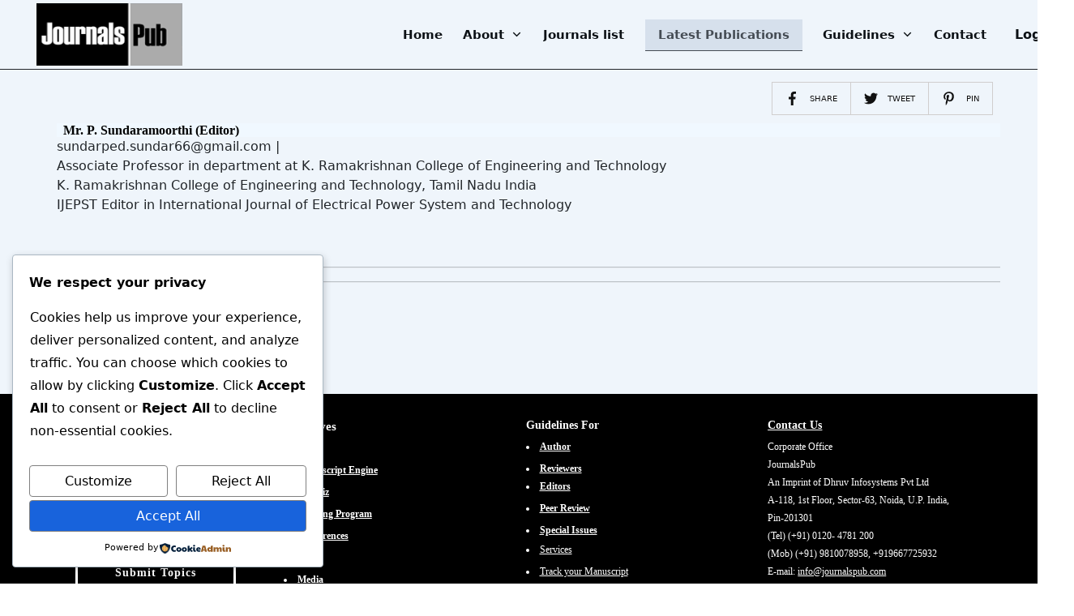

--- FILE ---
content_type: text/html; charset=UTF-8
request_url: https://journalspub.com/e-b-member/mr-p-sundaramoorthi/
body_size: 77740
content:
<!doctype html>
<html lang="en-US" prefix="og: https://ogp.me/ns#" >
	<head>
		<link rel="profile" href="https://gmpg.org/xfn/11">
		<meta charset="UTF-8">
		<meta name="viewport" content="width=device-width, initial-scale=1">

				<script type="text/javascript">
			window.flatStyles = window.flatStyles || ''

			window.lightspeedOptimizeStylesheet = function () {
				const currentStylesheet = document.querySelector( '.tcb-lightspeed-style:not([data-ls-optimized])' )

				if ( currentStylesheet ) {
					try {
						if ( currentStylesheet.sheet && currentStylesheet.sheet.cssRules ) {
							if ( window.flatStyles ) {
								if ( this.optimizing ) {
									setTimeout( window.lightspeedOptimizeStylesheet.bind( this ), 24 )
								} else {
									this.optimizing = true;

									let rulesIndex = 0;

									while ( rulesIndex < currentStylesheet.sheet.cssRules.length ) {
										const rule = currentStylesheet.sheet.cssRules[ rulesIndex ]
										/* remove rules that already exist in the page */
										if ( rule.type === CSSRule.STYLE_RULE && window.flatStyles.includes( `${rule.selectorText}{` ) ) {
											currentStylesheet.sheet.deleteRule( rulesIndex )
										} else {
											rulesIndex ++
										}
									}
									/* optimize, mark it such, move to the next file, append the styles we have until now */
									currentStylesheet.setAttribute( 'data-ls-optimized', '1' )

									window.flatStyles += currentStylesheet.innerHTML

									this.optimizing = false
								}
							} else {
								window.flatStyles = currentStylesheet.innerHTML
								currentStylesheet.setAttribute( 'data-ls-optimized', '1' )
							}
						}
					} catch ( error ) {
						console.warn( error )
					}

					if ( currentStylesheet.parentElement.tagName !== 'HEAD' ) {
						/* always make sure that those styles end up in the head */
						const stylesheetID = currentStylesheet.id;
						/**
						 * make sure that there is only one copy of the css
						 * e.g display CSS
						 */
						if ( ( ! stylesheetID || ( stylesheetID && ! document.querySelector( `head #${stylesheetID}` ) ) ) ) {
							document.head.prepend( currentStylesheet )
						} else {
							currentStylesheet.remove();
						}
					}
				}
			}

			window.lightspeedOptimizeFlat = function ( styleSheetElement ) {
				if ( document.querySelectorAll( 'link[href*="thrive_flat.css"]' ).length > 1 ) {
					/* disable this flat if we already have one */
					styleSheetElement.setAttribute( 'disabled', true )
				} else {
					/* if this is the first one, make sure he's in head */
					if ( styleSheetElement.parentElement.tagName !== 'HEAD' ) {
						document.head.append( styleSheetElement )
					}
				}
			}
		</script>
				    <!-- PVC Template -->
    <script type="text/template" id="pvc-stats-view-template">
    <i class="pvc-stats-icon medium" aria-hidden="true"><svg aria-hidden="true" focusable="false" data-prefix="far" data-icon="chart-bar" role="img" xmlns="http://www.w3.org/2000/svg" viewBox="0 0 512 512" class="svg-inline--fa fa-chart-bar fa-w-16 fa-2x"><path fill="currentColor" d="M396.8 352h22.4c6.4 0 12.8-6.4 12.8-12.8V108.8c0-6.4-6.4-12.8-12.8-12.8h-22.4c-6.4 0-12.8 6.4-12.8 12.8v230.4c0 6.4 6.4 12.8 12.8 12.8zm-192 0h22.4c6.4 0 12.8-6.4 12.8-12.8V140.8c0-6.4-6.4-12.8-12.8-12.8h-22.4c-6.4 0-12.8 6.4-12.8 12.8v198.4c0 6.4 6.4 12.8 12.8 12.8zm96 0h22.4c6.4 0 12.8-6.4 12.8-12.8V204.8c0-6.4-6.4-12.8-12.8-12.8h-22.4c-6.4 0-12.8 6.4-12.8 12.8v134.4c0 6.4 6.4 12.8 12.8 12.8zM496 400H48V80c0-8.84-7.16-16-16-16H16C7.16 64 0 71.16 0 80v336c0 17.67 14.33 32 32 32h464c8.84 0 16-7.16 16-16v-16c0-8.84-7.16-16-16-16zm-387.2-48h22.4c6.4 0 12.8-6.4 12.8-12.8v-70.4c0-6.4-6.4-12.8-12.8-12.8h-22.4c-6.4 0-12.8 6.4-12.8 12.8v70.4c0 6.4 6.4 12.8 12.8 12.8z" class=""></path></svg></i>
	 <%= total_view %> total views	<% if ( today_view > 0 ) { %>
		<span class="views_today">,  <%= today_view %> views today</span>
	<% } %>
	</span>
	</script>
		    <link rel='stylesheet' id='tcb-style-base-thrive_template-71'  href='//journalspub.com/wp-content/uploads/thrive/tcb-base-css-71-1701169348.css' type='text/css' media='all' /><style type="text/css" id="tcb-style-template-thrive_template-71"  onLoad="typeof window.lightspeedOptimizeStylesheet === 'function' && window.lightspeedOptimizeStylesheet()" class="tcb-lightspeed-style">@media (min-width: 300px){.tve-theme-71 .main-container{padding: 5px 10px !important;}.tve-theme-71 #wrapper{--top-background-width: 100%;--footer-background-width: 100%;--bottom-background-width: 100%;--header-background-width: 100%;--header-content-width: 1200px;--footer-content-width: 1200px;background-color: var(--tcb-skin-color-9) !important;--background-color: var(--tcb-skin-color-9) !important;--tve-applied-background-color: var$(--tcb-skin-color-9) !important;}:not(#layout) .tve-theme-71 .main-container{--separator-size: 40px;}:not(#layout) .tve-theme-71 #wrapper{--layout-content-width: 1200px;--layout-background-width: 1200px;}.tve-theme-71 .sidebar-section .section-background{border: none;background-color: white !important;background-image: none !important;}.tve-theme-71 .sidebar-section .section-content{text-align: left;display: block;padding: 20px 10px !important;}.tve-theme-71 .sidebar-section [data-css="tve-u-17bf3953ba2"]{--tve-border-radius: 0px;border-radius: 0px;--tve-border-width: 1px;background-image: none !important;--background-image: none !important;--tve-applied-background-image: none !important;border: none !important;--tve-applied-border: none !important;background-color: transparent !important;--background-color: transparent !important;--tve-applied-background-color: transparent !important;}.tve-theme-71 .sidebar-section [data-css="tve-u-17bf3969664"]{text-align: center;}.tve-theme-71 .sidebar-section [data-css="tve-u-17bf398d303"]{--tcb-local-color-icon: rgb(255,255,255);--tcb-local-color-var: rgb(255,255,255);--tve-icon-size: 16px;--tcb-icon-rotation-angle: -180deg;font-size: 16px;width: 16px;height: 16px;}.tve-theme-71 .sidebar-section [data-css="tve-u-17bf39c51f8"]{margin-top: 0px !important;padding: 1px !important;margin-bottom: 40px !important;}.tve-theme-71 .sidebar-section [data-css="tve-u-17bf39c7925"] .tcb-button-link{border-radius: 0px;letter-spacing: var(--tve-letter-spacing,2px);text-align: center;background-color: var(--tcb-local-color-47781) !important;padding: 18px !important;background-image: none !important;}:not(#tve) .tve-theme-71 .sidebar-section [data-css="tve-u-17bf39c7925"] .tcb-button-link{font-size: var(--tve-font-size,12px) !important;}.tve-theme-71 .sidebar-section [data-css="tve-u-17bf39c7925"]{--tcb-local-color-62516: rgb(19,114,211);--tcb-local-color-47781: var(--tcb-skin-color-4);--tve-letter-spacing: 2px;--tve-font-size: 12px;--tve-border-radius: 0px;--tve-border-top-left-radius: 0px;--tve-border-top-right-radius: 0px;--tve-text-transform: uppercase;min-width: 100% !important;margin-bottom: 0px !important;margin-top: 0px !important;}.tve-theme-71 .sidebar-section [data-css="tve-u-17bf39d568f"]{margin-bottom: 0px !important;}:not(#tve) .tve-theme-71 .sidebar-section [data-css="tve-u-17bf39c7925"] .tcb-button-link span{text-transform: var(--tve-text-transform,uppercase);}.tve-theme-71 .sidebar-section [data-css="tve-u-17c36bda43b"]{--tve-border-bottom-right-radius: 4px;border-radius: 4px;overflow: hidden;--tve-border-top-right-radius: 4px;box-shadow: rgba(0,0,0,0.11) 6px 10px 42px 0px,rgba(0,0,0,0.12) 5px 4px 6px 0px;--tve-applied-box-shadow: 6px 10px 42px 0px rgba(0,0,0,0.11),5px 4px 6px 0px rgba(0,0,0,0.12);--tve-border-radius: 4px;background-color: var(--tcb-skin-color-0) !important;--background-color: var(--tcb-skin-color-0) !important;--tve-applied-background-color: var$(--tcb-skin-color-0) !important;background-image: linear-gradient(90deg,rgba(0,0,0,0.22) 0%,rgba(248,248,248,0.31) 5%,rgba(0,0,0,0.1) 5%,rgba(255,255,255,0.24) 7%,rgba(0,0,0,0) 100%) !important;--background-image: linear-gradient(90deg,rgba(0,0,0,0.22) 0%,rgba(248,248,248,0.31) 5%,rgba(0,0,0,0.1) 5%,rgba(255,255,255,0.24) 7%,rgba(0,0,0,0) 100%) !important;--tve-applied-background-image: linear-gradient(90deg,rgba(0,0,0,0.22) 0%,rgba(248,248,248,0.31) 5%,rgba(0,0,0,0.1) 5%,rgba(255,255,255,0.24) 7%,rgba(0,0,0,0) 100%) !important;background-size: auto !important;background-position: 50% 50% !important;background-attachment: scroll !important;background-repeat: no-repeat !important;--background-size: auto !important;--background-position: 50% 50% !important;--background-attachment: scroll !important;--background-repeat: no-repeat !important;}.tve-theme-71 .sidebar-section [data-css="tve-u-17c36bda43d"]{--tve-alignment: center;float: none;width: 160px;margin: 0px auto 20px !important;--tve-applied-width: 160px !important;z-index: 12 !important;padding: 0px !important;}.tve-theme-71 .sidebar-section [data-css="tve-u-17c36bda43e"]{text-align: center;height: 210px !important;--tve-applied-height: 210px !important;}:not(#tve) .tve-theme-71 .sidebar-section [data-css="tve-u-17c36bda43f"]{letter-spacing: 1px;padding-bottom: 0px !important;margin-bottom: 0px !important;text-transform: uppercase !important;font-size: 11px !important;font-weight: var(--g-bold-weight,bold) !important;line-height: 1.3em !important;color: var(--tcb-skin-color-23) !important;--tcb-applied-color: var$(--tcb-skin-color-23) !important;--tve-applied-color: var$(--tcb-skin-color-23) !important;}.tve-theme-71 .sidebar-section [data-css="tve-u-17c36bda440"]{max-width: unset;background-color: transparent !important;--background-color: transparent !important;--tve-applied-background-color: transparent !important;margin-bottom: 0px !important;--tve-applied-max-width: unset !important;}.tve-theme-71 .sidebar-section [data-css="tve-u-17c36bda43d"] > .tve-cb{justify-content: flex-end;display: flex;flex-direction: column;}.tve-theme-71 .sidebar-section [data-css="tve-u-17c36c28631"]{clip-path: url("#null");background-color: var(--tcb-skin-color-29) !important;--background-color: var(--tcb-skin-color-29) !important;--tve-applied-background-color: var$(--tcb-skin-color-29) !important;}.tve-theme-71 .sidebar-section [data-css="tve-u-17c36c2edc1"]{margin-bottom: 0px !important;margin-top: 0px !important;padding: 20px !important;}.tve-theme-71 .sidebar-section [data-css="tve-u-17c36cc8ec0"]{min-height: unset !important;--tve-applied-min-height: unset !important;}.tve-theme-71 .sidebar-section [data-css="tve-u-17c36d0dd0d"]{font-size: 40px;--tcb-local-color-icon: var(--tcb-skin-color-4);--tcb-local-color-var: var$(--tcb-skin-color-4);--tve-icon-size: 40px;width: 40px;height: 40px;--tve-alignment: center;float: none;--tve-border-width: 1px;border: 1px solid rgba(0,0,0,0.12);--tve-applied-border: 1px solid rgba(0,0,0,0.12);box-shadow: none;--tve-applied-box-shadow: none;margin: 0px auto 40px !important;padding: 10px !important;background-color: transparent !important;--background-color: transparent !important;--tve-applied-background-color: transparent !important;}:not(#tve) .tve-theme-71 .sidebar-section [data-css="tve-u-17c36d0dd0d"] > :first-child{color: var(--tcb-skin-color-4);--tve-applied-color: var$(--tcb-skin-color-4);}.tve-theme-71 .sidebar-section [data-css="tve-u-17c36c2edc1"] > .tve-cb{justify-content: center;display: flex;flex-direction: column;}.tve-theme-71 .sidebar-section .tcb-post-list[data-css="tve-u-17c36d83415"] .post-wrapper.thrv_wrapper{width: calc((100% - 0px) / 1);}.tve-theme-71 .sidebar-section [data-css="tve-u-17c36d83415"].tcb-post-list [data-css="tve-u-17c36d83419"]{max-width: 30%;}.tve-theme-71 .sidebar-section [data-css="tve-u-17c36d83415"].tcb-post-list [data-css="tve-u-17c36d8341d"]{max-width: 70%;}.tve-theme-71 .sidebar-section [data-css="tve-u-17c36d83415"].tcb-post-list [data-css="tve-u-17c36d83418"]{margin-left: -15px;padding: 0px !important;}.tve-theme-71 .sidebar-section [data-css="tve-u-17c36d83415"].tcb-post-list [data-css="tve-u-17c36d83417"]{margin: 0px !important;}.tve-theme-71 .sidebar-section [data-css="tve-u-17c36d83415"].tcb-post-list [data-css="tve-u-17c36d83418"] > .tcb-flex-col{padding-left: 15px;}:not(#tve) .tve-theme-71 .sidebar-section [data-css="tve-u-17c36d83415"].tcb-post-list [data-css="tve-u-17c36d8341f"]{padding-top: 0px !important;margin-top: 0px !important;padding-bottom: 0px !important;margin-bottom: 0px !important;font-size: 16px !important;}.tve-theme-71 .sidebar-section [data-css="tve-u-17c36d83415"].tcb-post-list [data-css="tve-u-17c36d8341e"]{padding: 0px !important;margin-bottom: 4px !important;}:not(#tve) .tve-theme-71 .sidebar-section [data-css="tve-u-17c36d83415"].tcb-post-list [data-css="tve-u-17c36d83420"]{font-weight: var(--g-bold-weight,bold) !important;}.tve-theme-71 .sidebar-section [data-css="tve-u-17c36d83415"].tcb-post-list [data-css="tve-u-17c36d8341b"]{background-image: url("https://journalspub.com/wp-content/uploads/thrive-theme/images/Featured-img-02-150x150-2.jpg?dynamic_featured=1&size=thumbnail") !important;background-size: cover !important;background-position: 50% 50% !important;background-attachment: scroll !important;background-repeat: no-repeat !important;}.tve-theme-71 .sidebar-section [data-css="tve-u-17c36d83415"].tcb-post-list [data-css="tve-u-17c36d8341a"]{margin-top: 0px !important;margin-bottom: 0px !important;padding: 0px !important;}.tve-theme-71 .sidebar-section [data-css="tve-u-17c36d83415"].tcb-post-list .thrv-content-box [data-css="tve-u-17c36d8341c"]{min-height: 70px !important;}.tve-theme-71 .sidebar-section [data-css="tve-u-17c36d83415"]{max-width: unset;--tve-applied-max-width: unset !important;margin-bottom: 0px !important;margin-top: 0px !important;}:not(#tve) .tve-theme-71 .sidebar-section [data-css="tve-u-17c36d83415"].tcb-post-list [data-css="tve-u-17c36e63df4"]{font-family: inherit !important;}.tve-theme-71 .sidebar-section{min-width: 330px;}.tve-theme-71 .sidebar-section [data-css="tve-u-17c74f7170c"]{padding: 24px !important;margin-bottom: 40px !important;border-top: 1px solid rgba(0,0,0,0.12) !important;border-bottom: 1px solid rgba(0,0,0,0.12) !important;}:not(#tve) .tve-theme-71 .sidebar-section [data-css="tve-u-17c74f9fb2f"]{font-size: 20px !important;}:not(#tve) .tve-theme-71 .sidebar-section [data-css="tve-u-17c74fa9d84"]{font-size: 20px !important;font-weight: var(--g-bold-weight,bold) !important;}.tve-theme-71 .sidebar-section .tcb-post-list[data-css="tve-u-17c36d83415"] .post-wrapper.thrv_wrapper:nth-child(n+2){margin-top: 15px !important;}.tve-theme-71 .sidebar-section .tcb-post-list[data-css="tve-u-17c36d83415"] .post-wrapper.thrv_wrapper:not(:nth-child(n+2)){margin-top: 0px !important;}.tve-theme-71 .sidebar-section .tcb-post-list[data-css="tve-u-17c36d83415"] .post-wrapper.thrv_wrapper:nth-child(n){margin-right: 0px !important;}.tve-theme-71 .sidebar-section [data-css="tve-u-17c98220e46"]{padding: 0px !important;margin-bottom: 0px !important;border-top: none !important;border-bottom: none !important;}:not(#tve) .tve-theme-71 .sidebar-section [data-css="tve-u-17c98316916"]{padding-bottom: 0px !important;margin-bottom: 0px !important;line-height: 1.9em !important;font-size: 16px !important;}.tve-theme-71 .bottom-section .section-background{background-image: none !important;background-color: rgb(255,255,255) !important;--background-image: none !important;--tve-applied-background-image: none !important;--background-color: rgb(255,255,255) !important;--tve-applied-background-color: rgb(255,255,255) !important;}.tve-theme-71 .bottom-section .section-content{justify-content: center;display: flex;flex-direction: column;min-height: 1px !important;padding: 60px 20px 140px !important;}.tve-theme-71 .bottom-section [data-css="tve-u-16eccd9c6d3"]{--tve-alignment: center;float: none;padding: 0px !important;margin-bottom: 0px !important;margin-left: auto !important;margin-right: auto !important;}.tve-theme-71 .bottom-section [data-css="tve-u-17be3997646"]{max-width: 50%;}.tve-theme-71 .bottom-section [data-css="tve-u-17be3997653"]{max-width: 50%;}.tve-theme-71 .bottom-section [data-css="tve-u-17be39a82e5"] > .tcb-flex-col{padding-left: 60px;}.tve-theme-71 .bottom-section [data-css="tve-u-17be39a82e5"]{margin-left: -60px;padding: 0px !important;}.tve-theme-71 .bottom-section [data-css="tve-u-17be3a519be"]{margin: 0px !important;}.tve-theme-71 .bottom-section [data-css="tve-u-17be39a82e5"] > .tcb-flex-col > .tcb-col{justify-content: center;}.tve-theme-71 .bottom-section [data-css="tve-u-17be3e41ebc"] .tcb-button-link{border-radius: 0px;letter-spacing: var(--tve-letter-spacing,1px);background-color: var(--tcb-local-color-47781) !important;padding: 20px 25px !important;background-image: none !important;}:not(#tve) .tve-theme-71 .bottom-section [data-css="tve-u-17be3e41ebc"] .tcb-button-link{font-size: var(--tve-font-size,20px) !important;}.tve-theme-71 .bottom-section [data-css="tve-u-17be3e41ebc"]{--tcb-local-color-62516: rgb(19,114,211);--tcb-local-color-47781: var(--tcb-skin-color-0);float: none;z-index: 3;position: relative;--tve-alignment: center;--tve-letter-spacing: 1px;--tve-font-size: 20px;--tve-border-radius: 0px;--tve-text-decoration: underline;margin-left: auto !important;margin-right: auto !important;}.tve-theme-71 .bottom-section [data-css="tve-u-17be3e4ac53"]{--tcb-local-color-icon: rgb(255,255,255);--tcb-local-color-var: rgb(255,255,255);--tve-icon-size: 20px;}:not(#tve) .tve-theme-71 .bottom-section [data-css="tve-u-17be3e41ebc"] .tcb-button-link span{text-decoration: var(--tve-text-decoration,underline);}.tve-theme-71 .bottom-section [data-css="tve-u-1833625a068"]{background-image: linear-gradient(90deg,rgb(0,0,0) 0%,rgba(255,255,255,0.45) 24%,rgba(0,0,0,0.61) 85%,rgba(255,255,255,0.15) 94%) !important;--background-image: linear-gradient(90deg,rgb(0,0,0) 0%,rgba(255,255,255,0.45) 24%,rgba(0,0,0,0.61) 85%,rgba(255,255,255,0.15) 94%) !important;--tve-applied-background-image: linear-gradient(90deg,rgb(0,0,0) 0%,rgba(255,255,255,0.45) 24%,rgba(0,0,0,0.61) 85%,rgba(255,255,255,0.15) 94%) !important;background-size: auto !important;background-position: 50% 50% !important;background-attachment: scroll !important;background-repeat: no-repeat !important;--background-size: auto !important;--background-position: 50% 50% !important;--background-attachment: scroll !important;--background-repeat: no-repeat !important;}.tve-theme-71 .bottom-section [data-css="tve-u-1833625a06a"]{background-color: rgba(0,0,0,0.44) !important;--background-color: rgba(0,0,0,0.44) !important;--tve-applied-background-color: rgba(0,0,0,0.44) !important;}:not(#tve) .tve-theme-71 .bottom-section .thrv-content-box [data-css="tve-u-1833625a06b"] p,:not(#tve) .tve-theme-71 .bottom-section .thrv-content-box [data-css="tve-u-1833625a06b"] li,:not(#tve) .tve-theme-71 .bottom-section .thrv-content-box [data-css="tve-u-1833625a06b"] blockquote,:not(#tve) .tve-theme-71 .bottom-section .thrv-content-box [data-css="tve-u-1833625a06b"] address,:not(#tve) .tve-theme-71 .bottom-section .thrv-content-box [data-css="tve-u-1833625a06b"] .tcb-plain-text,:not(#tve) .tve-theme-71 .bottom-section .thrv-content-box [data-css="tve-u-1833625a06b"] label,:not(#tve) .tve-theme-71 .bottom-section .thrv-content-box [data-css="tve-u-1833625a06b"] h1,:not(#tve) .tve-theme-71 .bottom-section .thrv-content-box [data-css="tve-u-1833625a06b"] h2,:not(#tve) .tve-theme-71 .bottom-section .thrv-content-box [data-css="tve-u-1833625a06b"] h3,:not(#tve) .tve-theme-71 .bottom-section .thrv-content-box [data-css="tve-u-1833625a06b"] h4,:not(#tve) .tve-theme-71 .bottom-section .thrv-content-box [data-css="tve-u-1833625a06b"] h5,:not(#tve) .tve-theme-71 .bottom-section .thrv-content-box [data-css="tve-u-1833625a06b"] h6{color: var(--tve-color,var(--tcb-skin-color-22));--tve-applied-color: var$(--tve-color,var$(--tcb-skin-color-22));--tcb-applied-color: var$(--tcb-skin-color-22);}.tve-theme-71 .bottom-section [data-css="tve-u-1833625a06b"]{--tve-color: var(--tcb-skin-color-22);--tve-applied---tve-color: var$(--tcb-skin-color-22);}.tve-theme-71 .bottom-section [data-css="tve-u-1833625a06d"]{max-width: unset;--tve-applied-max-width: unset !important;padding: 0px !important;margin-top: 0px !important;margin-bottom: 0px !important;}.tve-theme-71 .bottom-section [data-css="tve-u-1833625a06e"]{background-image: url("https://journalspub.com/wp-content/uploads/thrive-theme/images/Homepage_Book-Focused_Author_03.jpg") !important;background-size: cover !important;background-position: 50% 50% !important;background-attachment: scroll !important;background-repeat: no-repeat !important;--background-image: url("https://journalspub.com/wp-content/uploads/thrive-theme/images/Homepage_Book-Focused_Author_03.jpg") !important;--background-size: cover !important;--background-position: 50% 50% !important;--background-attachment: scroll !important;--background-repeat: no-repeat !important;--tve-applied-background-image: url("https://journalspub.com/wp-content/uploads/thrive-theme/images/Homepage_Book-Focused_Author_03.jpg") !important;}.tve-theme-71 .bottom-section [data-css="tve-u-1833625a06f"]{min-height: 600px !important;--tve-applied-min-height: 600px !important;}.tve-theme-71 .bottom-section [data-css="tve-u-1833625a070"]{height: 340px !important;--tve-applied-height: 340px !important;}.tve-theme-71 .bottom-section [data-css="tve-u-1833625a071"]{height: 340px !important;--tve-applied-height: 340px !important;}.tve-theme-71 .bottom-section [data-css="tve-u-1833625a072"]{--tve-alignment: right;float: right;max-width: unset;width: 260px;z-index: 3;position: relative;margin: 0px -80px -60px auto !important;--tve-applied-max-width: unset !important;--tve-applied-width: 260px !important;padding: 0px !important;}.tve-theme-71 .bottom-section [data-css="tve-u-1833625a073"]{--tve-alignment: center;float: none;max-width: 173px;margin: 55px auto 0px !important;--tve-applied-max-width: 173px !important;padding: 6px !important;}.tve-theme-71 .bottom-section [data-css="tve-u-1833625a074"]{width: 13px;top: 0px;left: 0px;margin-top: 0px !important;margin-bottom: 0px !important;padding: 0px !important;--tve-applied-width: 13px !important;position: absolute !important;}:not(#tve) .tve-theme-71 .bottom-section [data-css="tve-u-1833625a075"]{padding-bottom: 0px !important;margin-bottom: 0px !important;text-transform: uppercase !important;}.tve-theme-71 .bottom-section [data-css="tve-u-1833625a06d"] > .tve-cb{justify-content: flex-end;display: flex;flex-direction: column;}.tve-theme-71 .bottom-section [data-css="tve-u-1833625a077"]{--tve-border-top-right-radius: 3px;border-top-right-radius: 3px;overflow: hidden;--tve-border-bottom-right-radius: 3px;border-bottom-right-radius: 3px;box-shadow: rgba(0,0,0,0.27) 7px -3px 11px 0px;--tve-applied-box-shadow: 7px -3px 11px 0px rgba(0,0,0,0.27);--tve-border-width: 25px;background-image: url("https://journalspub.com/wp-content/uploads/thrive-theme/images/Homepage_Book-Focused_book-img_03-e1660811079462.jpg") !important;background-size: cover !important;background-position: 50% 50% !important;background-attachment: scroll !important;background-repeat: no-repeat !important;--background-image: url("https://journalspub.com/wp-content/uploads/thrive-theme/images/Homepage_Book-Focused_book-img_03-e1660811079462.jpg") !important;--background-size: cover !important;--background-position: 50% 50% !important;--background-attachment: scroll !important;--background-repeat: no-repeat !important;--tve-applied-background-image: url("https://journalspub.com/wp-content/uploads/thrive-theme/images/Homepage_Book-Focused_book-img_03-e1660811079462.jpg") !important;border-left: none !important;}.tve-theme-71 .bottom-section [data-css="tve-u-1833627dafc"]{--tve-text-transform: none;text-align: center;padding-left: 50px !important;}:not(#tve) .tve-theme-71 .bottom-section [data-css="tve-u-1833627dafc"] p,:not(#tve) .tve-theme-71 .bottom-section [data-css="tve-u-1833627dafc"] li,:not(#tve) .tve-theme-71 .bottom-section [data-css="tve-u-1833627dafc"] blockquote,:not(#tve) .tve-theme-71 .bottom-section [data-css="tve-u-1833627dafc"] address,:not(#tve) .tve-theme-71 .bottom-section [data-css="tve-u-1833627dafc"] .tcb-plain-text,:not(#tve) .tve-theme-71 .bottom-section [data-css="tve-u-1833627dafc"] label,:not(#tve) .tve-theme-71 .bottom-section [data-css="tve-u-1833627dafc"] h1,:not(#tve) .tve-theme-71 .bottom-section [data-css="tve-u-1833627dafc"] h2,:not(#tve) .tve-theme-71 .bottom-section [data-css="tve-u-1833627dafc"] h3,:not(#tve) .tve-theme-71 .bottom-section [data-css="tve-u-1833627dafc"] h4,:not(#tve) .tve-theme-71 .bottom-section [data-css="tve-u-1833627dafc"] h5,:not(#tve) .tve-theme-71 .bottom-section [data-css="tve-u-1833627dafc"] h6{text-transform: var(--tve-text-transform,none);}.tve-theme-71 .content-section .section-content{padding: 5px !important;}.tve-theme-71 .content-section [data-css="tve-u-16f805e6958"]{--tve-alignment: center;float: none;max-width: unset;margin: 56px auto 5px !important;--tve-applied-max-width: unset !important;}.tve-theme-71 .content-section [data-css="tve-u-16f84a4918c"] .tve_social_items{font-size: 17px !important;}.tve-theme-71 .content-section [data-css="tve-u-16f84a4918c"]{float: right;z-index: 3;position: relative;--tve-alignment: right;padding: 0px !important;margin: 0px auto !important;font-size: 17px !important;}.tve-theme-71 .content-section [data-css="tve-u-172dc258cc1"]{margin-bottom: 5px !important;margin-top: 5px !important;}.tve-theme-71 .content-section [data-css="tve-u-17aedbae16f"]{margin-bottom: 0px !important;margin-top: 0px !important;}.tve-theme-71 .content-section [data-css="tve-u-17aedbae170"]{padding-top: 0px !important;padding-bottom: 0px !important;}.tve-theme-71 .content-section [data-css="tve-u-17aedbae171"]{padding: 0px !important;}.tve-theme-71 .content-section [data-css="tve-u-17aedbae175"]{padding: 0px !important;}.tve-theme-71 .content-section [data-css="tve-u-17aedbae173"] .tcb-button-link{letter-spacing: 2px;border-radius: 0px;background-image: none !important;--tve-applied-background-image: none !important;padding: 0px !important;background-color: transparent !important;--tve-applied-background-color: transparent !important;}.tve-theme-71 .content-section [data-css="tve-u-17aedbae173"] .tcb-button-link span{color: rgb(255,255,255);--tcb-applied-color: #fff;}:not(#tve) .tve-theme-71 .content-section [data-css="tve-u-17aedbae173"] .tcb-button-link span{color: var(--tve-color,var(--tcb-local-color-89b00));--tve-applied-color: var$(--tve-color,var$(--tcb-local-color-89b00));--tcb-applied-color: var$(--tcb-local-color-89b00);}.tve-theme-71 .content-section [data-css="tve-u-17aedbae173"]{--tve-color: var(--tcb-local-color-89b00);--tve-applied---tve-color: var$(--tcb-local-color-89b00);--tve-font-size: 15px;--tcb-local-color-62516: var(--tcb-local-color-89b00);--tcb-local-color-89b00: var(--tcb-skin-color-4);--tcb-local-color-f4f63: rgb(3,2,2);float: left;z-index: 3;position: relative;--tve-border-radius: 0px;margin-top: 0px !important;margin-bottom: 0px !important;}:not(#tve) .tve-theme-71 .content-section [data-css="tve-u-17aedbae173"] .tcb-button-link{font-size: var(--tve-font-size,15px) !important;}.tve-theme-71 .content-section [data-css="tve-u-17aedbae174"]{--tcb-local-color-icon: var(--tcb-local-color-89b00);--tcb-local-color-var: var$(--tcb-local-color-89b00);--tve-icon-size: 18px;border-top: none;border-right: 1px solid var(--tcb-skin-color-16);border-bottom: none;border-left: none;border-image: initial;--tve-applied-border: none;border-radius: 0px;font-size: 18px;width: 18px;height: 18px;--tve-border-radius: 0px;--tve-border-width: 1px;padding: 12px !important;background-color: var(--tcb-skin-color-8) !important;--background-color: var(--tcb-skin-color-8) !important;--tve-applied-background-color: var$(--tcb-skin-color-8) !important;}:not(#tve) .tve-theme-71 .content-section [data-css="tve-u-17aedbae174"] > :first-child{color: var(--tcb-local-color-89b00);--tve-applied-color: var$(--tcb-local-color-89b00);}.tve-theme-71 .content-section [data-css="tve-u-17aedbae177"] .tcb-button-link{letter-spacing: 2px;border-radius: 0px;background-image: none !important;--tve-applied-background-image: none !important;padding: 0px !important;background-color: transparent !important;--tve-applied-background-color: transparent !important;}.tve-theme-71 .content-section [data-css="tve-u-17aedbae177"] .tcb-button-link span{color: rgb(255,255,255);--tcb-applied-color: #fff;}:not(#tve) .tve-theme-71 .content-section [data-css="tve-u-17aedbae177"] .tcb-button-link span{color: var(--tve-color,var(--tcb-local-color-89b00));--tve-applied-color: var$(--tve-color,var$(--tcb-local-color-89b00));--tcb-applied-color: var$(--tcb-local-color-89b00);}.tve-theme-71 .content-section [data-css="tve-u-17aedbae177"]{--tve-color: var(--tcb-local-color-89b00);--tve-applied---tve-color: var$(--tcb-local-color-89b00);--tve-font-size: 15px;--tcb-local-color-62516: var(--tcb-local-color-89b00);--tcb-local-color-89b00: var(--tcb-skin-color-4);--tcb-local-color-f4f63: rgb(3,2,2);float: right;position: relative;z-index: 3;--tve-border-radius: 0px;margin-top: 0px !important;margin-bottom: 0px !important;}:not(#tve) .tve-theme-71 .content-section [data-css="tve-u-17aedbae177"] .tcb-button-link{font-size: var(--tve-font-size,15px) !important;}.tve-theme-71 .content-section [data-css="tve-u-17aedbae178"]{--tcb-local-color-icon: var(--tcb-local-color-89b00);--tcb-local-color-var: var$(--tcb-local-color-89b00);--tve-icon-size: 18px;border-top: none;border-right: none;border-bottom: none;border-left: 1px solid var(--tcb-skin-color-16);border-image: initial;--tve-applied-border: none;border-radius: 0px;font-size: 18px;width: 18px;height: 18px;--tve-border-radius: 0px;padding: 12px !important;background-color: var(--tcb-skin-color-8) !important;--background-color: var(--tcb-skin-color-8) !important;--tve-applied-background-color: var$(--tcb-skin-color-8) !important;}:not(#tve) .tve-theme-71 .content-section [data-css="tve-u-17aedbae178"] > :first-child{color: var(--tcb-local-color-89b00);--tve-applied-color: var$(--tcb-local-color-89b00);}.tve-theme-71 .content-section [data-css="tve-u-183320aa156"]{margin-right: 0px !important;padding: 11px 16px !important;}.tve-theme-71 .top-section .section-background{background-color: var(--tcb-skin-color-0) !important;--background-color: var(--tcb-skin-color-0) !important;--tve-applied-background-color: var$(--tcb-skin-color-0) !important;background-image: linear-gradient(rgba(0,0,0,0.2),rgba(0,0,0,0.2)),url("https://journalspub.com/wp-content/uploads/thrive-theme/images/Bookwise-bg_texture2.jpg") !important;--background-image: linear-gradient(rgba(0,0,0,0.2),rgba(0,0,0,0.2)),url("https://journalspub.com/wp-content/uploads/thrive-theme/images/Bookwise-bg_texture2.jpg") !important;--tve-applied-background-image: linear-gradient(rgba(0,0,0,0.2),rgba(0,0,0,0.2)),url("https://journalspub.com/wp-content/uploads/thrive-theme/images/Bookwise-bg_texture2.jpg") !important;background-size: auto,cover !important;background-position: 50% 50%,50% 50% !important;background-attachment: scroll,scroll !important;background-repeat: no-repeat,no-repeat !important;--background-size: auto auto,cover !important;--background-position: 50% 50%,50% 50% !important;--background-attachment: scroll,scroll !important;--background-repeat: no-repeat,no-repeat !important;}.tve-theme-71 .top-section .section-content{justify-content: center;display: flex;flex-direction: column;text-align: center;--tve-color: var(--tcb-skin-color-22);--tve-applied---tve-color: var$(--tcb-skin-color-22);min-height: 222px !important;padding: 40px 20px 0px !important;}:not(#tve) .tve-theme-71 .top-section [data-css="tve-u-1713a6905f4"]{padding-bottom: 14px !important;margin-bottom: 0px !important;color: var(--tcb-skin-color-22) !important;--tcb-applied-color: var$(--tcb-skin-color-22) !important;--tve-applied-color: var$(--tcb-skin-color-22) !important;text-transform: uppercase !important;}.tve-theme-71 .top-section [data-css="tve-u-17be4c42586"]{--tve-alignment: center;float: none;margin-left: auto !important;margin-right: auto !important;max-width: 940px !important;--tve-applied-max-width: 940px !important;margin-bottom: 0px !important;}:not(#tve) .tve-theme-71 .top-section [data-css="tve-u-183322d1689"]{color: var(--tcb-skin-color-9) !important;--tcb-applied-color: var$(--tcb-skin-color-9) !important;--tve-applied-color: var$(--tcb-skin-color-9) !important;font-style: italic !important;padding-bottom: 0px !important;margin-bottom: 0px !important;font-size: 24px !important;}.tve-theme-71 .sidebar-section .tcb-post-list[data-css="tve-u-17c36d83415"] .post-wrapper.thrv_wrapper:not(:nth-child(n)){margin-right: 0px !important;}}@media (max-width: 1023px){:not(#layout) .tve-theme-71 .main-container{flex-wrap: wrap;}:not(#layout) .tve-theme-71 .main-container div.main-columns-separator{width: 100%;}.tve-theme-71 .main-container{padding: 20px !important;}.tve-theme-71 .sidebar-section .section-content{padding: 20px !important;}.tve-theme-71 .sidebar-section [data-css="tve-u-17bf39c7925"] .tcb-button-link{padding: 16px 14px !important;}.tve-theme-71 .sidebar-section [data-css="tve-u-17bf39d568f"]{margin-bottom: 0px !important;}.tve-theme-71 .sidebar-section [data-css="tve-u-17bf39c51f8"]{padding: 1px 30px 30px !important;}:not(#tve) .tve-theme-71 .sidebar-section [data-css="tve-u-17bf39c7925"] .tcb-button-link{font-size: var(--tve-font-size,10px) !important;}.tve-theme-71 .sidebar-section [data-css="tve-u-17bf39c7925"]{--tve-font-size: 10px;--tve-alignment: center;float: none;margin-top: 0px !important;min-width: 0px !important;margin-left: auto !important;margin-right: auto !important;}.tve-theme-71 .sidebar-section [data-css="tve-u-17bf398d303"]{font-size: 14px;width: 14px;height: 14px;--tve-icon-size: 14px;}.tve-theme-71 .sidebar-section .section-background{background-color: white !important;}.tve-theme-71 .sidebar-section .tcb-post-list[data-css="tve-u-17c36d83415"] .post-wrapper.thrv_wrapper{width: calc((100% - 20px) / 2);}.tve-theme-71 .sidebar-section [data-css="tve-u-17c36d83415"]{max-width: 100%;}.tve-theme-71 .sidebar-section [data-css="tve-u-17c36c28631"]{clip-path: url("#clip-tablet-top-a2b0e18c42533");}.tve-theme-71 .sidebar-section .tcb-post-list[data-css="tve-u-17c36d83415"] .post-wrapper.thrv_wrapper:not(:nth-child(n+3)){margin-top: 0px !important;}.tve-theme-71 .sidebar-section .tcb-post-list[data-css="tve-u-17c36d83415"] .post-wrapper.thrv_wrapper:not(:nth-child(2n)){margin-right: 20px !important;}.tve-theme-71 .sidebar-section .tcb-post-list[data-css="tve-u-17c36d83415"] .post-wrapper.thrv_wrapper:nth-child(2n){margin-right: 0px !important;}.tve-theme-71 .bottom-section .section-content{padding: 40px !important;}.tve-theme-71 .bottom-section [data-css="tve-u-16eccd9c6d3"]{margin-bottom: 30px !important;}.tve-theme-71 .bottom-section [data-css="tve-u-17be3e41ebc"] .tcb-button-link{padding: 18px !important;}.tve-theme-71 .bottom-section [data-css="tve-u-17be3997646"]{max-width: 53.7%;}.tve-theme-71 .bottom-section [data-css="tve-u-17be3997653"]{max-width: 46.3%;}.tve-theme-71 .bottom-section [data-css="tve-u-1833625a072"]{width: 190px;margin-right: -85px !important;margin-bottom: -46px !important;--tve-applied-width: 190px !important;}.tve-theme-71 .bottom-section [data-css="tve-u-17be39a82e5"]{flex-wrap: wrap !important;}.tve-theme-71 .bottom-section [data-css="tve-u-17be39a82e5"] > .tcb-flex-col{flex-basis: 412px !important;}.tve-theme-71 .bottom-section [data-css="tve-u-1833625a06d"]{--tve-alignment: center;float: none;min-width: 380px;margin-left: auto !important;margin-right: auto !important;--tve-applied-min-width: 380px !important;}.tve-theme-71 .bottom-section [data-css="tve-u-1833625a06f"]{min-height: 434px !important;--tve-applied-min-height: 434px !important;}.tve-theme-71 .bottom-section [data-css="tve-u-1833625a070"]{height: 230px !important;--tve-applied-height: 230px !important;}.tve-theme-71 .bottom-section [data-css="tve-u-1833625a071"]{height: 260px !important;--tve-applied-height: 260px !important;}.tve-theme-71 .bottom-section [data-css="tve-u-1833625a073"]{max-width: 135px;padding: 2px !important;margin-top: 34px !important;--tve-applied-max-width: 135px !important;}.tve-theme-71 .bottom-section [data-css="tve-u-1833625a06b"]{--tve-font-size: 12px;}:not(#tve) .tve-theme-71 .bottom-section [data-css="tve-u-1833625a075"]{font-size: 16px !important;}.tve-theme-71 .bottom-section [data-css="tve-u-1833625a074"]{width: 8px;--tve-applied-width: 8px !important;}.tve-theme-71 .bottom-section [data-css="tve-u-1833627dafc"]{padding-left: 0px !important;padding-top: 100px !important;}.tve-theme-71 .bottom-section [data-css="tve-u-17be3e41ebc"]{min-width: 266px;--tve-applied-min-width: 266px !important;}.tve-theme-71 .content-section .section-content{padding-left: 20px !important;padding-right: 20px !important;}.tve-theme-71 .content-section [data-css="tve-u-16f805e6958"]{margin-top: 20px !important;margin-bottom: 0px !important;}.tve-theme-71 .top-section .section-content{padding-left: 40px !important;padding-right: 40px !important;min-height: 180px !important;}:not(#tve) .tve-theme-71 .top-section [data-css="tve-u-1713a6905f4"]{padding-bottom: 0px !important;margin-bottom: 0px !important;}.tve-theme-71 .top-section [data-css="tve-u-17be4c42586"]{max-width: 100% !important;--tve-applied-max-width: 100% !important;}}@media (max-width: 767px){.tve-theme-71 .main-container{padding: 10px !important;}.tve-theme-71 .sidebar-section .section-content{padding: 20px 10px !important;}.tve-theme-71 .sidebar-section .section-background{background-color: white !important;}.tve-theme-71 .sidebar-section .tcb-post-list[data-css="tve-u-17c36d83415"] .post-wrapper.thrv_wrapper{width: calc((100% - 0px) / 1);}.tve-theme-71 .sidebar-section .tcb-post-list[data-css="tve-u-17c36d83415"] .post-wrapper.thrv_wrapper:nth-child(n+2){margin-top: 15px !important;}.tve-theme-71 .sidebar-section [data-css="tve-u-17c36d83415"].tcb-post-list [data-css="tve-u-17c36d83418"]{flex-wrap: nowrap !important;}.tve-theme-71 .sidebar-section .tcb-post-list[data-css="tve-u-17c36d83415"] .post-wrapper.thrv_wrapper:not(:nth-child(n+2)){margin-top: 0px !important;}.tve-theme-71 .sidebar-section .tcb-post-list[data-css="tve-u-17c36d83415"] .post-wrapper.thrv_wrapper:nth-child(n){margin-right: 0px !important;}.tve-theme-71 .sidebar-section [data-css="tve-u-17bf39c51f8"]{padding: 1px !important;margin-bottom: 30px !important;}.tve-theme-71 .sidebar-section [data-css="tve-u-17bf39c7925"]{margin-top: 14px !important;}.tve-theme-71 .sidebar-section [data-css="tve-u-17bf39c7925"] .tcb-button-link{padding: 14px !important;}:not(#tve) .tve-theme-71 .sidebar-section [data-css="tve-u-17c36bda43f"]{font-size: 10px !important;}.tve-theme-71 .sidebar-section [data-css="tve-u-17c36c2edc1"]{padding: 30px 20px 20px !important;}.tve-theme-71 .sidebar-section [data-css="tve-u-17c36c28631"]{clip-path: url("#null");}.tve-theme-71 .sidebar-section [data-css="tve-u-17c74f7170c"]{padding: 14px !important;margin-bottom: 30px !important;}.tve-theme-71 .sidebar-section [data-css="tve-u-17c98220e46"]{padding: 14px !important;margin-bottom: 10px !important;}:not(#tve) .tve-theme-71 .sidebar-section [data-css="tve-u-17c98333507"]{padding-bottom: 0px !important;margin-bottom: 0px !important;}.tve-theme-71 .bottom-section [data-css="tve-u-16eccd9c6d3"]{max-width: unset;margin-bottom: 0px !important;--tve-applied-max-width: unset !important;}.tve-theme-71 .bottom-section .section-content{padding: 40px 20px !important;}.tve-theme-71 .bottom-section [data-css="tve-u-17be3e41ebc"]{min-width: 100% !important;--tve-applied-min-width: 248px !important;margin-top: 0px !important;}.tve-theme-71 .bottom-section [data-css="tve-u-17be39a82e5"]{flex-flow: row wrap !important;}.tve-theme-71 .bottom-section [data-css="tve-u-17c5fa3d6b7"]{text-align: center;padding-top: 0px !important;}.tve-theme-71 .bottom-section [data-css="tve-u-1833625a072"]{width: 170px;--tve-alignment: center;float: none;margin-right: auto !important;--tve-applied-width: 170px !important;margin-bottom: -175px !important;margin-left: auto !important;}.tve-theme-71 .bottom-section [data-css="tve-u-1833625a06d"]{max-width: unset;min-width: 100%;--tve-applied-max-width: unset !important;margin-top: 0px !important;--tve-applied-min-width: 100% !important;}.tve-theme-71 .bottom-section [data-css="tve-u-1833625a06f"]{min-height: 390px !important;--tve-applied-min-height: 390px !important;}.tve-theme-71 .bottom-section [data-css="tve-u-1833625a071"]{height: 240px !important;--tve-applied-height: 240px !important;}.tve-theme-71 .bottom-section [data-css="tve-u-1833625a074"]{width: 6px;padding-bottom: 0px !important;--tve-applied-width: 6px !important;}.tve-theme-71 .bottom-section [data-css="tve-u-1833625a070"]{height: 240px !important;--tve-applied-height: 240px !important;}.tve-theme-71 .bottom-section [data-css="tve-u-1833625a073"]{max-width: 135px;--tve-applied-max-width: 135px !important;margin-top: 21px !important;}:not(#tve) .tve-theme-71 .bottom-section [data-css="tve-u-1833625a075"]{font-size: 16px !important;}.tve-theme-71 .bottom-section [data-css="tve-u-1833625a077"]{box-shadow: rgba(0,0,0,0.27) 7px -3px 11px 0px,rgba(255,255,255,0.7) 0px 0px 0px 10px;--tve-applied-box-shadow: 7px -3px 11px 0px rgba(0,0,0,0.27),0px 0px 0px 10px rgba(255,255,255,0.7);}.tve-theme-71 .bottom-section [data-css="tve-u-1833627dafc"]{padding-top: 210px !important;}.tve-theme-71 .bottom-section [data-css="tve-u-17be3e41ebc"] .tcb-button-link{padding: 18px !important;}.tve-theme-71 .content-section [data-css="tve-u-16f805e6958"]{margin-top: 0px !important;margin-bottom: 20px !important;}.tve-theme-71 .content-section .section-content{padding-left: 10px !important;padding-right: 10px !important;}.tve-theme-71 .content-section [data-css="tve-u-17aedbae170"]{flex-wrap: nowrap !important;}.tve-theme-71 .content-section [data-css="tve-u-17c5f467ef8"]{max-width: 50%;}.tve-theme-71 .content-section [data-css="tve-u-17aedbae171"]{padding-left: 0px !important;padding-right: 0px !important;}.tve-theme-71 .content-section [data-css="tve-u-17aedbae175"]{padding-left: 0px !important;padding-right: 0px !important;}.tve-theme-71 .content-section [data-css="tve-u-17aedbae174"]{padding: 8px !important;}.tve-theme-71 .content-section [data-css="tve-u-17aedbae178"]{padding: 8px !important;}:not(#tve) .tve-theme-71 .content-section [data-css="tve-u-17aedbae173"] .tcb-button-link{font-size: var(--tve-font-size,13px) !important;}.tve-theme-71 .content-section [data-css="tve-u-17aedbae173"]{--tve-font-size: 13px;--tve-letter-spacing: 1px;}.tve-theme-71 .content-section [data-css="tve-u-17aedbae173"] .tcb-button-link{letter-spacing: var(--tve-letter-spacing,1px);}:not(#tve) .tve-theme-71 .content-section [data-css="tve-u-17aedbae177"] .tcb-button-link{font-size: var(--tve-font-size,13px) !important;}.tve-theme-71 .content-section [data-css="tve-u-17aedbae177"]{--tve-font-size: 13px;--tve-letter-spacing: 1px;}.tve-theme-71 .content-section [data-css="tve-u-17aedbae177"] .tcb-button-link{letter-spacing: var(--tve-letter-spacing,1px);}.tve-theme-71 .content-section [data-css="tve-u-16f84a4918c"]{float: none;--tve-alignment: center;min-width: 0px !important;margin-left: auto !important;margin-right: auto !important;}.tve-theme-71 .content-section [data-css="tve-u-172dc258cc1"]{margin-bottom: 40px !important;margin-top: 0px !important;}.tve-theme-71 .top-section .section-content{padding: 40px 20px 0px !important;min-height: 185px !important;}.tve-theme-71 .top-section [data-css="tve-u-17be4c42586"]{margin-top: 10px !important;margin-bottom: 10px !important;}:not(#tve) .tve-theme-71 .top-section [data-css="tve-u-183322d1689"]{font-size: 22px !important;}}</style>
<!-- Search Engine Optimization by Rank Math - https://rankmath.com/ -->
<title>Mr. P. Sundaramoorthi - JournalsPub</title>
<meta name="robots" content="follow, index, max-snippet:-1, max-video-preview:-1, max-image-preview:large"/>
<link rel="canonical" href="https://journalspub.com/e-b-member/mr-p-sundaramoorthi/" />
<meta property="og:locale" content="en_US" />
<meta property="og:type" content="article" />
<meta property="og:title" content="Mr. P. Sundaramoorthi - JournalsPub" />
<meta property="og:url" content="https://journalspub.com/e-b-member/mr-p-sundaramoorthi/" />
<meta property="og:site_name" content="JournalsPub" />
<meta property="article:section" content="IJEPST" />
<meta property="og:updated_time" content="2023-12-16T07:01:36+05:30" />
<meta name="twitter:card" content="summary_large_image" />
<meta name="twitter:title" content="Mr. P. Sundaramoorthi - JournalsPub" />
<!-- /Rank Math WordPress SEO plugin -->

<link rel="alternate" type="application/rss+xml" title="JournalsPub &raquo; Feed" href="https://journalspub.com/feed/" />
<link rel="alternate" type="application/rss+xml" title="JournalsPub &raquo; Comments Feed" href="https://journalspub.com/comments/feed/" />
<link rel="alternate" title="oEmbed (JSON)" type="application/json+oembed" href="https://journalspub.com/wp-json/oembed/1.0/embed?url=https%3A%2F%2Fjournalspub.com%2Fe-b-member%2Fmr-p-sundaramoorthi%2F" />
<link rel="alternate" title="oEmbed (XML)" type="text/xml+oembed" href="https://journalspub.com/wp-json/oembed/1.0/embed?url=https%3A%2F%2Fjournalspub.com%2Fe-b-member%2Fmr-p-sundaramoorthi%2F&#038;format=xml" />
<style id='wp-img-auto-sizes-contain-inline-css' type='text/css'>
img:is([sizes=auto i],[sizes^="auto," i]){contain-intrinsic-size:3000px 1500px}
/*# sourceURL=wp-img-auto-sizes-contain-inline-css */
</style>
<link rel='stylesheet' id='formidable-css' href='https://journalspub.com/wp-content/plugins/formidable/css/formidableforms.css?ver=117749' type='text/css' media='all' />
<style id='wp-emoji-styles-inline-css' type='text/css'>

	img.wp-smiley, img.emoji {
		display: inline !important;
		border: none !important;
		box-shadow: none !important;
		height: 1em !important;
		width: 1em !important;
		margin: 0 0.07em !important;
		vertical-align: -0.1em !important;
		background: none !important;
		padding: 0 !important;
	}
/*# sourceURL=wp-emoji-styles-inline-css */
</style>
<style id='wp-block-library-inline-css' type='text/css'>
:root{--wp-block-synced-color:#7a00df;--wp-block-synced-color--rgb:122,0,223;--wp-bound-block-color:var(--wp-block-synced-color);--wp-editor-canvas-background:#ddd;--wp-admin-theme-color:#007cba;--wp-admin-theme-color--rgb:0,124,186;--wp-admin-theme-color-darker-10:#006ba1;--wp-admin-theme-color-darker-10--rgb:0,107,160.5;--wp-admin-theme-color-darker-20:#005a87;--wp-admin-theme-color-darker-20--rgb:0,90,135;--wp-admin-border-width-focus:2px}@media (min-resolution:192dpi){:root{--wp-admin-border-width-focus:1.5px}}.wp-element-button{cursor:pointer}:root .has-very-light-gray-background-color{background-color:#eee}:root .has-very-dark-gray-background-color{background-color:#313131}:root .has-very-light-gray-color{color:#eee}:root .has-very-dark-gray-color{color:#313131}:root .has-vivid-green-cyan-to-vivid-cyan-blue-gradient-background{background:linear-gradient(135deg,#00d084,#0693e3)}:root .has-purple-crush-gradient-background{background:linear-gradient(135deg,#34e2e4,#4721fb 50%,#ab1dfe)}:root .has-hazy-dawn-gradient-background{background:linear-gradient(135deg,#faaca8,#dad0ec)}:root .has-subdued-olive-gradient-background{background:linear-gradient(135deg,#fafae1,#67a671)}:root .has-atomic-cream-gradient-background{background:linear-gradient(135deg,#fdd79a,#004a59)}:root .has-nightshade-gradient-background{background:linear-gradient(135deg,#330968,#31cdcf)}:root .has-midnight-gradient-background{background:linear-gradient(135deg,#020381,#2874fc)}:root{--wp--preset--font-size--normal:16px;--wp--preset--font-size--huge:42px}.has-regular-font-size{font-size:1em}.has-larger-font-size{font-size:2.625em}.has-normal-font-size{font-size:var(--wp--preset--font-size--normal)}.has-huge-font-size{font-size:var(--wp--preset--font-size--huge)}.has-text-align-center{text-align:center}.has-text-align-left{text-align:left}.has-text-align-right{text-align:right}.has-fit-text{white-space:nowrap!important}#end-resizable-editor-section{display:none}.aligncenter{clear:both}.items-justified-left{justify-content:flex-start}.items-justified-center{justify-content:center}.items-justified-right{justify-content:flex-end}.items-justified-space-between{justify-content:space-between}.screen-reader-text{border:0;clip-path:inset(50%);height:1px;margin:-1px;overflow:hidden;padding:0;position:absolute;width:1px;word-wrap:normal!important}.screen-reader-text:focus{background-color:#ddd;clip-path:none;color:#444;display:block;font-size:1em;height:auto;left:5px;line-height:normal;padding:15px 23px 14px;text-decoration:none;top:5px;width:auto;z-index:100000}html :where(.has-border-color){border-style:solid}html :where([style*=border-top-color]){border-top-style:solid}html :where([style*=border-right-color]){border-right-style:solid}html :where([style*=border-bottom-color]){border-bottom-style:solid}html :where([style*=border-left-color]){border-left-style:solid}html :where([style*=border-width]){border-style:solid}html :where([style*=border-top-width]){border-top-style:solid}html :where([style*=border-right-width]){border-right-style:solid}html :where([style*=border-bottom-width]){border-bottom-style:solid}html :where([style*=border-left-width]){border-left-style:solid}html :where(img[class*=wp-image-]){height:auto;max-width:100%}:where(figure){margin:0 0 1em}html :where(.is-position-sticky){--wp-admin--admin-bar--position-offset:var(--wp-admin--admin-bar--height,0px)}@media screen and (max-width:600px){html :where(.is-position-sticky){--wp-admin--admin-bar--position-offset:0px}}

/*# sourceURL=wp-block-library-inline-css */
</style><style id='global-styles-inline-css' type='text/css'>
:root{--wp--preset--aspect-ratio--square: 1;--wp--preset--aspect-ratio--4-3: 4/3;--wp--preset--aspect-ratio--3-4: 3/4;--wp--preset--aspect-ratio--3-2: 3/2;--wp--preset--aspect-ratio--2-3: 2/3;--wp--preset--aspect-ratio--16-9: 16/9;--wp--preset--aspect-ratio--9-16: 9/16;--wp--preset--color--black: #000000;--wp--preset--color--cyan-bluish-gray: #abb8c3;--wp--preset--color--white: #ffffff;--wp--preset--color--pale-pink: #f78da7;--wp--preset--color--vivid-red: #cf2e2e;--wp--preset--color--luminous-vivid-orange: #ff6900;--wp--preset--color--luminous-vivid-amber: #fcb900;--wp--preset--color--light-green-cyan: #7bdcb5;--wp--preset--color--vivid-green-cyan: #00d084;--wp--preset--color--pale-cyan-blue: #8ed1fc;--wp--preset--color--vivid-cyan-blue: #0693e3;--wp--preset--color--vivid-purple: #9b51e0;--wp--preset--gradient--vivid-cyan-blue-to-vivid-purple: linear-gradient(135deg,rgb(6,147,227) 0%,rgb(155,81,224) 100%);--wp--preset--gradient--light-green-cyan-to-vivid-green-cyan: linear-gradient(135deg,rgb(122,220,180) 0%,rgb(0,208,130) 100%);--wp--preset--gradient--luminous-vivid-amber-to-luminous-vivid-orange: linear-gradient(135deg,rgb(252,185,0) 0%,rgb(255,105,0) 100%);--wp--preset--gradient--luminous-vivid-orange-to-vivid-red: linear-gradient(135deg,rgb(255,105,0) 0%,rgb(207,46,46) 100%);--wp--preset--gradient--very-light-gray-to-cyan-bluish-gray: linear-gradient(135deg,rgb(238,238,238) 0%,rgb(169,184,195) 100%);--wp--preset--gradient--cool-to-warm-spectrum: linear-gradient(135deg,rgb(74,234,220) 0%,rgb(151,120,209) 20%,rgb(207,42,186) 40%,rgb(238,44,130) 60%,rgb(251,105,98) 80%,rgb(254,248,76) 100%);--wp--preset--gradient--blush-light-purple: linear-gradient(135deg,rgb(255,206,236) 0%,rgb(152,150,240) 100%);--wp--preset--gradient--blush-bordeaux: linear-gradient(135deg,rgb(254,205,165) 0%,rgb(254,45,45) 50%,rgb(107,0,62) 100%);--wp--preset--gradient--luminous-dusk: linear-gradient(135deg,rgb(255,203,112) 0%,rgb(199,81,192) 50%,rgb(65,88,208) 100%);--wp--preset--gradient--pale-ocean: linear-gradient(135deg,rgb(255,245,203) 0%,rgb(182,227,212) 50%,rgb(51,167,181) 100%);--wp--preset--gradient--electric-grass: linear-gradient(135deg,rgb(202,248,128) 0%,rgb(113,206,126) 100%);--wp--preset--gradient--midnight: linear-gradient(135deg,rgb(2,3,129) 0%,rgb(40,116,252) 100%);--wp--preset--font-size--small: 13px;--wp--preset--font-size--medium: 20px;--wp--preset--font-size--large: 36px;--wp--preset--font-size--x-large: 42px;--wp--preset--spacing--20: 0.44rem;--wp--preset--spacing--30: 0.67rem;--wp--preset--spacing--40: 1rem;--wp--preset--spacing--50: 1.5rem;--wp--preset--spacing--60: 2.25rem;--wp--preset--spacing--70: 3.38rem;--wp--preset--spacing--80: 5.06rem;--wp--preset--shadow--natural: 6px 6px 9px rgba(0, 0, 0, 0.2);--wp--preset--shadow--deep: 12px 12px 50px rgba(0, 0, 0, 0.4);--wp--preset--shadow--sharp: 6px 6px 0px rgba(0, 0, 0, 0.2);--wp--preset--shadow--outlined: 6px 6px 0px -3px rgb(255, 255, 255), 6px 6px rgb(0, 0, 0);--wp--preset--shadow--crisp: 6px 6px 0px rgb(0, 0, 0);}:where(.is-layout-flex){gap: 0.5em;}:where(.is-layout-grid){gap: 0.5em;}body .is-layout-flex{display: flex;}.is-layout-flex{flex-wrap: wrap;align-items: center;}.is-layout-flex > :is(*, div){margin: 0;}body .is-layout-grid{display: grid;}.is-layout-grid > :is(*, div){margin: 0;}:where(.wp-block-columns.is-layout-flex){gap: 2em;}:where(.wp-block-columns.is-layout-grid){gap: 2em;}:where(.wp-block-post-template.is-layout-flex){gap: 1.25em;}:where(.wp-block-post-template.is-layout-grid){gap: 1.25em;}.has-black-color{color: var(--wp--preset--color--black) !important;}.has-cyan-bluish-gray-color{color: var(--wp--preset--color--cyan-bluish-gray) !important;}.has-white-color{color: var(--wp--preset--color--white) !important;}.has-pale-pink-color{color: var(--wp--preset--color--pale-pink) !important;}.has-vivid-red-color{color: var(--wp--preset--color--vivid-red) !important;}.has-luminous-vivid-orange-color{color: var(--wp--preset--color--luminous-vivid-orange) !important;}.has-luminous-vivid-amber-color{color: var(--wp--preset--color--luminous-vivid-amber) !important;}.has-light-green-cyan-color{color: var(--wp--preset--color--light-green-cyan) !important;}.has-vivid-green-cyan-color{color: var(--wp--preset--color--vivid-green-cyan) !important;}.has-pale-cyan-blue-color{color: var(--wp--preset--color--pale-cyan-blue) !important;}.has-vivid-cyan-blue-color{color: var(--wp--preset--color--vivid-cyan-blue) !important;}.has-vivid-purple-color{color: var(--wp--preset--color--vivid-purple) !important;}.has-black-background-color{background-color: var(--wp--preset--color--black) !important;}.has-cyan-bluish-gray-background-color{background-color: var(--wp--preset--color--cyan-bluish-gray) !important;}.has-white-background-color{background-color: var(--wp--preset--color--white) !important;}.has-pale-pink-background-color{background-color: var(--wp--preset--color--pale-pink) !important;}.has-vivid-red-background-color{background-color: var(--wp--preset--color--vivid-red) !important;}.has-luminous-vivid-orange-background-color{background-color: var(--wp--preset--color--luminous-vivid-orange) !important;}.has-luminous-vivid-amber-background-color{background-color: var(--wp--preset--color--luminous-vivid-amber) !important;}.has-light-green-cyan-background-color{background-color: var(--wp--preset--color--light-green-cyan) !important;}.has-vivid-green-cyan-background-color{background-color: var(--wp--preset--color--vivid-green-cyan) !important;}.has-pale-cyan-blue-background-color{background-color: var(--wp--preset--color--pale-cyan-blue) !important;}.has-vivid-cyan-blue-background-color{background-color: var(--wp--preset--color--vivid-cyan-blue) !important;}.has-vivid-purple-background-color{background-color: var(--wp--preset--color--vivid-purple) !important;}.has-black-border-color{border-color: var(--wp--preset--color--black) !important;}.has-cyan-bluish-gray-border-color{border-color: var(--wp--preset--color--cyan-bluish-gray) !important;}.has-white-border-color{border-color: var(--wp--preset--color--white) !important;}.has-pale-pink-border-color{border-color: var(--wp--preset--color--pale-pink) !important;}.has-vivid-red-border-color{border-color: var(--wp--preset--color--vivid-red) !important;}.has-luminous-vivid-orange-border-color{border-color: var(--wp--preset--color--luminous-vivid-orange) !important;}.has-luminous-vivid-amber-border-color{border-color: var(--wp--preset--color--luminous-vivid-amber) !important;}.has-light-green-cyan-border-color{border-color: var(--wp--preset--color--light-green-cyan) !important;}.has-vivid-green-cyan-border-color{border-color: var(--wp--preset--color--vivid-green-cyan) !important;}.has-pale-cyan-blue-border-color{border-color: var(--wp--preset--color--pale-cyan-blue) !important;}.has-vivid-cyan-blue-border-color{border-color: var(--wp--preset--color--vivid-cyan-blue) !important;}.has-vivid-purple-border-color{border-color: var(--wp--preset--color--vivid-purple) !important;}.has-vivid-cyan-blue-to-vivid-purple-gradient-background{background: var(--wp--preset--gradient--vivid-cyan-blue-to-vivid-purple) !important;}.has-light-green-cyan-to-vivid-green-cyan-gradient-background{background: var(--wp--preset--gradient--light-green-cyan-to-vivid-green-cyan) !important;}.has-luminous-vivid-amber-to-luminous-vivid-orange-gradient-background{background: var(--wp--preset--gradient--luminous-vivid-amber-to-luminous-vivid-orange) !important;}.has-luminous-vivid-orange-to-vivid-red-gradient-background{background: var(--wp--preset--gradient--luminous-vivid-orange-to-vivid-red) !important;}.has-very-light-gray-to-cyan-bluish-gray-gradient-background{background: var(--wp--preset--gradient--very-light-gray-to-cyan-bluish-gray) !important;}.has-cool-to-warm-spectrum-gradient-background{background: var(--wp--preset--gradient--cool-to-warm-spectrum) !important;}.has-blush-light-purple-gradient-background{background: var(--wp--preset--gradient--blush-light-purple) !important;}.has-blush-bordeaux-gradient-background{background: var(--wp--preset--gradient--blush-bordeaux) !important;}.has-luminous-dusk-gradient-background{background: var(--wp--preset--gradient--luminous-dusk) !important;}.has-pale-ocean-gradient-background{background: var(--wp--preset--gradient--pale-ocean) !important;}.has-electric-grass-gradient-background{background: var(--wp--preset--gradient--electric-grass) !important;}.has-midnight-gradient-background{background: var(--wp--preset--gradient--midnight) !important;}.has-small-font-size{font-size: var(--wp--preset--font-size--small) !important;}.has-medium-font-size{font-size: var(--wp--preset--font-size--medium) !important;}.has-large-font-size{font-size: var(--wp--preset--font-size--large) !important;}.has-x-large-font-size{font-size: var(--wp--preset--font-size--x-large) !important;}
/*# sourceURL=global-styles-inline-css */
</style>

<style id='classic-theme-styles-inline-css' type='text/css'>
/*! This file is auto-generated */
.wp-block-button__link{color:#fff;background-color:#32373c;border-radius:9999px;box-shadow:none;text-decoration:none;padding:calc(.667em + 2px) calc(1.333em + 2px);font-size:1.125em}.wp-block-file__button{background:#32373c;color:#fff;text-decoration:none}
/*# sourceURL=/wp-includes/css/classic-themes.min.css */
</style>
<link rel='stylesheet' id='bootstrap-css' href='https://journalspub.com/wp-content/plugins/formidable-bootstrap/css/bootstrap.min.css?ver=5.0.2' type='text/css' media='all' />
<style id='bootstrap-inline-css' type='text/css'>
ul.pagination li.dots.disabled {
				padding: 6px 8px;
				background-color: #fff;
				border: 1px solid #ddd;
			}
		.frm_pagination_cont ul.frm_pagination {
			display: flex;
		}
		.frm_pagination_cont ul.frm_pagination > li {
			margin: 0;
		}.input-group .form-control {
			margin-right: 0;
		}
/*# sourceURL=bootstrap-inline-css */
</style>
<link rel='stylesheet' id='bootstrap-glyphicons-css' href='https://journalspub.com/wp-content/plugins/formidable-bootstrap/css/bootstrap-glyphicons.min.css?ver=3.3.7' type='text/css' media='all' />
<link rel='stylesheet' id='a3-pvc-style-css' href='https://journalspub.com/wp-content/plugins/page-views-count/assets/css/style.min.css?ver=2.8.7' type='text/css' media='all' />
<link rel='stylesheet' id='thrive-theme-styles-css' href='https://journalspub.com/wp-content/themes/thrive-theme/inc/assets/dist/theme.css?ver=10.8.5' type='text/css' media='all' />
<link rel='stylesheet' id='cookieadmin-style-css' href='https://journalspub.com/wp-content/plugins/cookieadmin/assets/css/consent.css?ver=1.1.4' type='text/css' media='all' />
<style id='cookieadmin-style-inline-css' type='text/css'>
.cookieadmin_remark, .cookieadmin_showmore { color: #1863dc !important; }input:checked+.cookieadmin_slider, input:disabled+.cookieadmin_slider { background-color: #3582C4 !important; }.cookieadmin_slider{ background-color: #808080 !important; }
/*# sourceURL=cookieadmin-style-inline-css */
</style>
<link rel='stylesheet' id='a3pvc-css' href='//journalspub.com/wp-content/uploads/sass/pvc.min.css?ver=1693666654' type='text/css' media='all' />
<link rel='stylesheet' id='thrive-theme-css' href='https://journalspub.com/wp-content/themes/thrive-theme/style.css?ver=10.8.5' type='text/css' media='all' />
<script type="text/javascript" src="https://journalspub.com/wp-includes/js/jquery/jquery.min.js?ver=3.7.1" id="jquery-core-js"></script>
<script type="text/javascript" src="https://journalspub.com/wp-includes/js/jquery/jquery-migrate.min.js?ver=3.4.1" id="jquery-migrate-js"></script>
<script type="text/javascript" src="https://journalspub.com/wp-includes/js/underscore.min.js?ver=1.13.7" id="underscore-js"></script>
<script type="text/javascript" src="https://journalspub.com/wp-includes/js/backbone.min.js?ver=1.6.0" id="backbone-js"></script>
<script type="text/javascript" id="a3-pvc-backbone-js-extra">
/* <![CDATA[ */
var pvc_vars = {"rest_api_url":"https://journalspub.com/wp-json/pvc/v1","ajax_url":"https://journalspub.com/wp-admin/admin-ajax.php","security":"fa83eb39d5","ajax_load_type":"rest_api"};
//# sourceURL=a3-pvc-backbone-js-extra
/* ]]> */
</script>
<script type="text/javascript" src="https://journalspub.com/wp-content/plugins/page-views-count/assets/js/pvc.backbone.min.js?ver=2.8.7" id="a3-pvc-backbone-js"></script>
<script type="text/javascript" src="https://journalspub.com/wp-includes/js/jquery/ui/core.min.js?ver=1.13.3" id="jquery-ui-core-js"></script>
<script type="text/javascript" src="https://journalspub.com/wp-includes/js/jquery/ui/menu.min.js?ver=1.13.3" id="jquery-ui-menu-js"></script>
<script type="text/javascript" src="https://journalspub.com/wp-includes/js/dist/dom-ready.min.js?ver=f77871ff7694fffea381" id="wp-dom-ready-js"></script>
<script type="text/javascript" src="https://journalspub.com/wp-includes/js/dist/hooks.min.js?ver=dd5603f07f9220ed27f1" id="wp-hooks-js"></script>
<script type="text/javascript" src="https://journalspub.com/wp-includes/js/dist/i18n.min.js?ver=c26c3dc7bed366793375" id="wp-i18n-js"></script>
<script type="text/javascript" id="wp-i18n-js-after">
/* <![CDATA[ */
wp.i18n.setLocaleData( { 'text direction\u0004ltr': [ 'ltr' ] } );
//# sourceURL=wp-i18n-js-after
/* ]]> */
</script>
<script type="text/javascript" src="https://journalspub.com/wp-includes/js/dist/a11y.min.js?ver=cb460b4676c94bd228ed" id="wp-a11y-js"></script>
<script type="text/javascript" src="https://journalspub.com/wp-includes/js/jquery/ui/autocomplete.min.js?ver=1.13.3" id="jquery-ui-autocomplete-js"></script>
<script type="text/javascript" src="https://journalspub.com/wp-includes/js/imagesloaded.min.js?ver=5.0.0" id="imagesloaded-js"></script>
<script type="text/javascript" src="https://journalspub.com/wp-includes/js/masonry.min.js?ver=4.2.2" id="masonry-js"></script>
<script type="text/javascript" src="https://journalspub.com/wp-includes/js/jquery/jquery.masonry.min.js?ver=3.1.2b" id="jquery-masonry-js"></script>
<script type="text/javascript" id="tve_frontend-js-extra">
/* <![CDATA[ */
var tve_frontend_options = {"ajaxurl":"https://journalspub.com/wp-admin/admin-ajax.php","is_editor_page":"","page_events":"","is_single":"1","social_fb_app_id":"","dash_url":"https://journalspub.com/wp-content/themes/thrive-theme/thrive-dashboard","queried_object":{"ID":5147,"post_author":"4"},"query_vars":{"page":"","e_b_member":"mr-p-sundaramoorthi","post_type":"e_b_member","name":"mr-p-sundaramoorthi"},"$_POST":[],"translations":{"Copy":"Copy","empty_username":"ERROR: The username field is empty.","empty_password":"ERROR: The password field is empty.","empty_login":"ERROR: Enter a username or email address.","min_chars":"At least %s characters are needed","no_headings":"No headings found","registration_err":{"required_field":"\u003Cstrong\u003EError\u003C/strong\u003E: This field is required","required_email":"\u003Cstrong\u003EError\u003C/strong\u003E: Please type your email address","invalid_email":"\u003Cstrong\u003EError\u003C/strong\u003E: The email address isn&#8217;t correct","passwordmismatch":"\u003Cstrong\u003EError\u003C/strong\u003E: Password mismatch"}},"routes":{"posts":"https://journalspub.com/wp-json/tcb/v1/posts","video_reporting":"https://journalspub.com/wp-json/tcb/v1/video-reporting"},"nonce":"da030e28d5","allow_video_src":"","google_client_id":null,"google_api_key":null,"facebook_app_id":null,"lead_generation_custom_tag_apis":["activecampaign","aweber","convertkit","drip","klicktipp","mailchimp","sendlane","zapier"],"post_request_data":[],"user_profile_nonce":"c42c247b89","ip":"3.142.198.29","current_user":[],"post_id":"5147","post_title":"Mr. P. Sundaramoorthi","post_type":"e_b_member","post_url":"https://journalspub.com/e-b-member/mr-p-sundaramoorthi/","is_lp":"","conditional_display":{"is_tooltip_dismissed":false}};
//# sourceURL=tve_frontend-js-extra
/* ]]> */
</script>
<script type="text/javascript" src="https://journalspub.com/wp-content/plugins/thrive-visual-editor/editor/js/dist/modules/general.min.js?ver=10.8.5" id="tve_frontend-js"></script>
<script type="text/javascript" id="theme-frontend-js-extra">
/* <![CDATA[ */
var thrive_front_localize = {"comments_form":{"error_defaults":{"email":"Email address invalid","url":"Website address invalid","required":"Required field missing"}},"routes":{"posts":"https://journalspub.com/wp-json/tcb/v1/posts","frontend":"https://journalspub.com/wp-json/ttb/v1/frontend"},"tar_post_url":"?tve=true&action=architect&from_theme=1","is_editor":"","ID":"71","template_url":"?tve=true&action=architect&from_tar=5147","pagination_url":{"template":"https://journalspub.com/e-b-member/mr-p-sundaramoorthi/page/[thrive_page_number]/","base":"https://journalspub.com/e-b-member/mr-p-sundaramoorthi/"},"sidebar_visibility":[],"is_singular":"1","is_user_logged_in":""};
//# sourceURL=theme-frontend-js-extra
/* ]]> */
</script>
<script type="text/javascript" src="https://journalspub.com/wp-content/themes/thrive-theme/inc/assets/dist/frontend.min.js?ver=10.8.5" id="theme-frontend-js"></script>
<link rel="https://api.w.org/" href="https://journalspub.com/wp-json/" /><link rel="alternate" title="JSON" type="application/json" href="https://journalspub.com/wp-json/wp/v2/e_b_member/5147" /><link rel="EditURI" type="application/rsd+xml" title="RSD" href="https://journalspub.com/xmlrpc.php?rsd" />
<meta name="generator" content="WordPress 6.9" />
<link rel='shortlink' href='https://journalspub.com/?p=5147' />
<meta name="citation_title" content="Mr. P. Sundaramoorthi" /><meta name="citation_authors" content="Journals Pub" /><meta name="citation_publication_date" content="2023/12/16" /><meta name="citation_online_date" content="2023/12/16" /><meta name="citation_journal_title" content="" /><meta name="citation_volume" content="" /><meta name="citation_issue" content="" /><meta name="citation_firstpage" content="" /><meta name="citation_lastpage" content="" /><meta name="citation_pdf_url" content="" /><meta name="citation_publisher" content="JournalsPub" /><meta name="citation_description" content="" /><meta name="citation_abstract_html_url" content="https://journalspub.com/e-b-member/mr-p-sundaramoorthi/" /><script type="application/ld+json">{"@context":"https:\/\/schema.org","@type":"ScholarlyArticle","headline":"Mr. P. Sundaramoorthi","author":{"@type":"Person","name":"Journals Pub","url":" "},"description":"","url":"https:\/\/journalspub.com\/e-b-member\/mr-p-sundaramoorthi\/","datePublished":"2023-12-16","isPartOf":{"@type":"Periodical","name":"JournalsPub","publisher":{"@type":"Organization","name":"JournalsPub"}}}</script><style type="text/css" id="tve_global_variables">:root{--tcb-background-author-image:url(https://secure.gravatar.com/avatar/0f567884096e2500649e0d95891d6efe9feed2281761f0a40ad4e7fbfac4c136?s=256&d=mm&r=g);--tcb-background-user-image:url();--tcb-background-featured-image-thumbnail:url(https://journalspub.com/wp-content/plugins/thrive-visual-editor/editor/css/images/featured_image.png);--tcb-skin-color-0:hsla(var(--tcb-theme-main-master-h,36), var(--tcb-theme-main-master-s,41%), var(--tcb-theme-main-master-l,62%), var(--tcb-theme-main-master-a,1));--tcb-skin-color-0-h:var(--tcb-theme-main-master-h,36);--tcb-skin-color-0-s:var(--tcb-theme-main-master-s,41%);--tcb-skin-color-0-l:var(--tcb-theme-main-master-l,62%);--tcb-skin-color-0-a:var(--tcb-theme-main-master-a,1);--tcb-skin-color-1:hsla(calc(var(--tcb-theme-main-master-h,36) - 0 ), calc(var(--tcb-theme-main-master-s,41%) + 37% ), calc(var(--tcb-theme-main-master-l,62%) - 8% ), 0.5);--tcb-skin-color-1-h:calc(var(--tcb-theme-main-master-h,36) - 0 );--tcb-skin-color-1-s:calc(var(--tcb-theme-main-master-s,41%) + 37% );--tcb-skin-color-1-l:calc(var(--tcb-theme-main-master-l,62%) - 8% );--tcb-skin-color-1-a:0.5;--tcb-skin-color-2:rgb(248, 248, 248);--tcb-skin-color-2-h:0;--tcb-skin-color-2-s:0%;--tcb-skin-color-2-l:97%;--tcb-skin-color-2-a:1;--tcb-skin-color-3:hsla(calc(var(--tcb-theme-main-master-h,36) + 30 ), 85%, 13%, 1);--tcb-skin-color-3-h:calc(var(--tcb-theme-main-master-h,36) + 30 );--tcb-skin-color-3-s:85%;--tcb-skin-color-3-l:13%;--tcb-skin-color-3-a:1;--tcb-skin-color-4:rgb(12, 17, 21);--tcb-skin-color-4-h:206;--tcb-skin-color-4-s:27%;--tcb-skin-color-4-l:6%;--tcb-skin-color-4-a:1;--tcb-skin-color-5:rgb(106, 107, 108);--tcb-skin-color-5-h:210;--tcb-skin-color-5-s:0%;--tcb-skin-color-5-l:41%;--tcb-skin-color-5-a:1;--tcb-skin-color-8:hsla(calc(var(--tcb-theme-main-master-h,36) - 0 ), calc(var(--tcb-theme-main-master-s,41%) + 38% ), calc(var(--tcb-theme-main-master-l,62%) - 7% ), 0.18);--tcb-skin-color-8-h:calc(var(--tcb-theme-main-master-h,36) - 0 );--tcb-skin-color-8-s:calc(var(--tcb-theme-main-master-s,41%) + 38% );--tcb-skin-color-8-l:calc(var(--tcb-theme-main-master-l,62%) - 7% );--tcb-skin-color-8-a:0.18;--tcb-skin-color-9:hsla(calc(var(--tcb-theme-main-master-h,36) - 3 ), 56%, 96%, 1);--tcb-skin-color-9-h:calc(var(--tcb-theme-main-master-h,36) - 3 );--tcb-skin-color-9-s:56%;--tcb-skin-color-9-l:96%;--tcb-skin-color-9-a:1;--tcb-skin-color-10:hsla(calc(var(--tcb-theme-main-master-h,36) - 21 ), 100%, 81%, 1);--tcb-skin-color-10-h:calc(var(--tcb-theme-main-master-h,36) - 21 );--tcb-skin-color-10-s:100%;--tcb-skin-color-10-l:81%;--tcb-skin-color-10-a:1;--tcb-skin-color-13:hsla(calc(var(--tcb-theme-main-master-h,36) - 0 ), calc(var(--tcb-theme-main-master-s,41%) + 38% ), calc(var(--tcb-theme-main-master-l,62%) - 26% ), 0.5);--tcb-skin-color-13-h:calc(var(--tcb-theme-main-master-h,36) - 0 );--tcb-skin-color-13-s:calc(var(--tcb-theme-main-master-s,41%) + 38% );--tcb-skin-color-13-l:calc(var(--tcb-theme-main-master-l,62%) - 26% );--tcb-skin-color-13-a:0.5;--tcb-skin-color-14:rgb(230, 230, 230);--tcb-skin-color-14-h:0;--tcb-skin-color-14-s:0%;--tcb-skin-color-14-l:90%;--tcb-skin-color-14-a:1;--tcb-skin-color-16:hsla(calc(var(--tcb-theme-main-master-h,36) - 0 ), 3%, 36%, 1);--tcb-skin-color-16-h:calc(var(--tcb-theme-main-master-h,36) - 0 );--tcb-skin-color-16-s:3%;--tcb-skin-color-16-l:36%;--tcb-skin-color-16-a:1;--tcb-skin-color-18:hsla(calc(var(--tcb-theme-main-master-h,36) - 1 ), calc(var(--tcb-theme-main-master-s,41%) + 37% ), calc(var(--tcb-theme-main-master-l,62%) - 8% ), 0.8);--tcb-skin-color-18-h:calc(var(--tcb-theme-main-master-h,36) - 1 );--tcb-skin-color-18-s:calc(var(--tcb-theme-main-master-s,41%) + 37% );--tcb-skin-color-18-l:calc(var(--tcb-theme-main-master-l,62%) - 8% );--tcb-skin-color-18-a:0.8;--tcb-skin-color-19:hsla(calc(var(--tcb-theme-main-master-h,36) - 3 ), 56%, 96%, 0.85);--tcb-skin-color-19-h:calc(var(--tcb-theme-main-master-h,36) - 3 );--tcb-skin-color-19-s:56%;--tcb-skin-color-19-l:96%;--tcb-skin-color-19-a:0.85;--tcb-skin-color-20:hsla(calc(var(--tcb-theme-main-master-h,36) - 3 ), 56%, 96%, 0.9);--tcb-skin-color-20-h:calc(var(--tcb-theme-main-master-h,36) - 3 );--tcb-skin-color-20-s:56%;--tcb-skin-color-20-l:96%;--tcb-skin-color-20-a:0.9;--tcb-skin-color-21:hsla(calc(var(--tcb-theme-main-master-h,36) - 210 ), calc(var(--tcb-theme-main-master-s,41%) - 41% ), calc(var(--tcb-theme-main-master-l,62%) + 38% ), 1);--tcb-skin-color-21-h:calc(var(--tcb-theme-main-master-h,36) - 210 );--tcb-skin-color-21-s:calc(var(--tcb-theme-main-master-s,41%) - 41% );--tcb-skin-color-21-l:calc(var(--tcb-theme-main-master-l,62%) + 38% );--tcb-skin-color-21-a:1;--tcb-skin-color-22:rgb(255, 255, 255);--tcb-skin-color-22-h:0;--tcb-skin-color-22-s:0%;--tcb-skin-color-22-l:100%;--tcb-skin-color-22-a:1;--tcb-skin-color-23:rgb(32, 65, 71);--tcb-skin-color-23-h:189;--tcb-skin-color-23-s:37%;--tcb-skin-color-23-l:20%;--tcb-skin-color-23-a:1;--tcb-skin-color-24:rgb(59, 59, 59);--tcb-skin-color-24-h:0;--tcb-skin-color-24-s:0%;--tcb-skin-color-24-l:23%;--tcb-skin-color-24-a:1;--tcb-skin-color-25:hsla(calc(var(--tcb-theme-main-master-h,36) - 0 ), calc(var(--tcb-theme-main-master-s,41%) + 42% ), calc(var(--tcb-theme-main-master-l,62%) + 1% ), 0.04);--tcb-skin-color-25-h:calc(var(--tcb-theme-main-master-h,36) - 0 );--tcb-skin-color-25-s:calc(var(--tcb-theme-main-master-s,41%) + 42% );--tcb-skin-color-25-l:calc(var(--tcb-theme-main-master-l,62%) + 1% );--tcb-skin-color-25-a:0.04;--tcb-skin-color-26:hsla(calc(var(--tcb-theme-main-master-h,36) + 1 ), calc(var(--tcb-theme-main-master-s,41%) + 43% ), calc(var(--tcb-theme-main-master-l,62%) + 2% ), 0.12);--tcb-skin-color-26-h:calc(var(--tcb-theme-main-master-h,36) + 1 );--tcb-skin-color-26-s:calc(var(--tcb-theme-main-master-s,41%) + 43% );--tcb-skin-color-26-l:calc(var(--tcb-theme-main-master-l,62%) + 2% );--tcb-skin-color-26-a:0.12;--tcb-skin-color-27:hsla(calc(var(--tcb-theme-main-master-h,36) + 10 ), calc(var(--tcb-theme-main-master-s,41%) + 43% ), calc(var(--tcb-theme-main-master-l,62%) + 9% ), 1);--tcb-skin-color-27-h:calc(var(--tcb-theme-main-master-h,36) + 10 );--tcb-skin-color-27-s:calc(var(--tcb-theme-main-master-s,41%) + 43% );--tcb-skin-color-27-l:calc(var(--tcb-theme-main-master-l,62%) + 9% );--tcb-skin-color-27-a:1;--tcb-skin-color-28:hsla(calc(var(--tcb-theme-main-master-h,36) + 2 ), 43%, 82%, 1);--tcb-skin-color-28-h:calc(var(--tcb-theme-main-master-h,36) + 2 );--tcb-skin-color-28-s:43%;--tcb-skin-color-28-l:82%;--tcb-skin-color-28-a:1;--tcb-skin-color-29:hsla(calc(var(--tcb-theme-main-master-h,36) - 0 ), calc(var(--tcb-theme-main-master-s,41%) + 43% ), calc(var(--tcb-theme-main-master-l,62%) + 3% ), 0.4);--tcb-skin-color-29-h:calc(var(--tcb-theme-main-master-h,36) - 0 );--tcb-skin-color-29-s:calc(var(--tcb-theme-main-master-s,41%) + 43% );--tcb-skin-color-29-l:calc(var(--tcb-theme-main-master-l,62%) + 3% );--tcb-skin-color-29-a:0.4;--tcb-skin-color-30:hsla(calc(var(--tcb-theme-main-master-h,36) - 1 ), calc(var(--tcb-theme-main-master-s,41%) + 42% ), calc(var(--tcb-theme-main-master-l,62%) + 1% ), 0.85);--tcb-skin-color-30-h:calc(var(--tcb-theme-main-master-h,36) - 1 );--tcb-skin-color-30-s:calc(var(--tcb-theme-main-master-s,41%) + 42% );--tcb-skin-color-30-l:calc(var(--tcb-theme-main-master-l,62%) + 1% );--tcb-skin-color-30-a:0.85;--tcb-main-master-h:211;--tcb-main-master-s:10%;--tcb-main-master-l:30%;--tcb-main-master-a:1;--tcb-theme-main-master-h:211;--tcb-theme-main-master-s:10%;--tcb-theme-main-master-l:30%;--tcb-theme-main-master-a:1;}</style><script>document.documentElement.className += " js";</script>
<!-- Analytics by WP Statistics - https://wp-statistics.com -->
<meta name="google-site-verification" content="mOApJjfnpR5xwSI2g0pPPbvD8992llUDVS_i0VIKFRM" /><style id="thrive-theme-layout-css" type="text/css">@media (min-width: 300px){.thrive-layout-63 #wrapper{--layout-content-width:1080px;--layout-background-width:1080px}}</style><meta name="generator" content="optimization-detective 1.0.0-beta4; rest_api_unavailable">
<style type="text/css" id="thrive-default-styles">@media (min-width: 300px) { .tcb-style-wrap h1{ color:rgb(0, 0, 0);--tcb-applied-color:rgb(0, 0, 0);font-family:"Open Sans";font-weight:var(--g-regular-weight, normal);font-size:25px;background-color:rgba(0, 0, 0, 0);font-style:normal;margin:0px;padding-top:0px;padding-bottom:4px;text-decoration:rgba(10, 10, 10, 0.85);text-transform:none;border-left:0px none rgba(10, 10, 10, 0.85);line-height:1em;--tcb-typography-font-family:"Open Sans";--tcb-typography-color:rgb(0, 0, 0);--tve-applied-color:rgb(0, 0, 0);--tcb-typography-font-size:25px;--tcb-typography-line-height:1em;--g-regular-weight:400;--g-bold-weight:700; }.tcb-style-wrap h2{ font-family:"Open Sans";font-weight:var(--g-regular-weight, normal);color:rgb(0, 0, 0);--tcb-applied-color:rgb(0, 0, 0);padding-top:0px;margin-top:0px;padding-bottom:5px;margin-bottom:0px;font-size:20px;line-height:1em;--tcb-typography-font-family:"Open Sans";--tcb-typography-color:rgb(0, 0, 0);--tve-applied-color:rgb(0, 0, 0);--tcb-typography-font-size:20px;--tcb-typography-line-height:1em;--g-regular-weight:400;--g-bold-weight:700; }.tcb-style-wrap h3{ font-family:"Open Sans";font-weight:var(--g-bold-weight, bold);color:rgb(0, 0, 0);--tcb-applied-color:rgb(0, 0, 0);padding-top:0px;margin-top:0px;padding-bottom:0px;margin-bottom:0px;font-size:16px;line-height:1.1em;--tcb-typography-font-family:"Open Sans";--tcb-typography-color:rgb(0, 0, 0);--tve-applied-color:rgb(0, 0, 0);--tcb-typography-font-size:16px;--tcb-typography-line-height:1.1em;--g-regular-weight:400;--g-bold-weight:700;--tcb-typography-font-weight:var(--g-bold-weight, bold); }.tcb-style-wrap h4{ font-family:"Open Sans";font-weight:var(--g-regular-weight, normal);color:rgb(0, 0, 0);--tcb-applied-color:rgb(0, 0, 0);padding-top:0px;margin-top:0px;padding-bottom:0px;margin-bottom:0px;font-size:17px;line-height:1.1em;--tcb-typography-font-family:"Open Sans";--tcb-typography-color:rgb(0, 0, 0);--tve-applied-color:rgb(0, 0, 0);--tcb-typography-font-size:17px;--tcb-typography-line-height:1.1em;--g-regular-weight:400;--g-bold-weight:700; }.tcb-style-wrap h5{ font-family:"Open Sans";font-weight:var(--g-regular-weight, normal);color:rgb(0, 0, 0);--tcb-applied-color:rgb(0, 0, 0);padding-top:0px;margin-top:0px;padding-bottom:5px;margin-bottom:0px;line-height:1.1em;--tcb-typography-font-family:"Open Sans";--tcb-typography-color:rgb(0, 0, 0);--tve-applied-color:rgb(0, 0, 0);font-size:16px;--tcb-typography-font-size:16px;--tcb-typography-line-height:1.1em;--g-regular-weight:400;--g-bold-weight:700; }.tcb-style-wrap h6{ font-family:"Open Sans";font-weight:var(--g-regular-weight, normal);color:rgb(0, 0, 0);--tcb-applied-color:rgb(0, 0, 0);padding-top:0px;margin-top:0px;padding-bottom:4px;margin-bottom:0px;line-height:1.6em;--tcb-typography-font-family:"Open Sans";--tcb-typography-color:rgb(0, 0, 0);--tve-applied-color:rgb(0, 0, 0);font-size:16px;--tcb-typography-font-size:16px;--tcb-typography-line-height:1.6em;--g-regular-weight:400;--g-bold-weight:700; }.tcb-style-wrap p{ color:rgb(0, 0, 0);--tcb-applied-color:rgb(0, 0, 0);font-family:"Open Sans";font-weight:var(--g-regular-weight, normal);font-size:14px;padding-top:0px;margin-top:0px;padding-bottom:0px;margin-bottom:0px;--tcb-typography-font-family:"Open Sans";--tcb-typography-color:rgb(0, 0, 0);--tve-applied-color:rgb(0, 0, 0);line-height:1.9em;--tcb-typography-line-height:1.9em;--tcb-typography-font-size:14px;--g-regular-weight:400;--g-bold-weight:700; }.tcb-style-wrap ul:not([class*="menu"]), .tcb-style-wrap ol{ color:rgb(0, 0, 0);--tcb-applied-color:rgb(0, 0, 0);font-family:"Open Sans";font-weight:var(--g-regular-weight, normal);font-size:18px;margin-top:0px;margin-bottom:0px;padding-top:0px;padding-bottom:8px;padding-left:0px;--tcb-typography-font-family:"Open Sans";--tcb-typography-color:rgb(0, 0, 0);--tve-applied-color:rgb(0, 0, 0);line-height:1.9em;--tcb-typography-line-height:1.9em;--g-regular-weight:400;--g-bold-weight:700; }.tcb-style-wrap li:not([class*="menu"]){ color:rgb(0, 0, 0);--tcb-applied-color:rgb(0, 0, 0);font-family:"Open Sans";font-weight:var(--g-regular-weight, normal);font-size:16px;line-height:1.9em;padding-bottom:5px;margin-bottom:0px;--tcb-typography-font-family:"Open Sans";--tcb-typography-color:rgb(0, 0, 0);--tve-applied-color:rgb(0, 0, 0);--tcb-typography-line-height:1.9em;--tcb-typography-font-size:16px;--g-regular-weight:400;--g-bold-weight:700; }.tcb-style-wrap blockquote{ color:rgb(0, 0, 0);--tcb-applied-color:rgb(0, 0, 0);font-family:"Open Sans";font-weight:var(--g-regular-weight, normal);font-size:17px;padding-top:16px;padding-bottom:22px;border-left:none;margin-top:20px;margin-bottom:30px;--tcb-typography-font-family:"Open Sans";--tcb-typography-color:rgb(0, 0, 0);--tve-applied-color:rgb(0, 0, 0);line-height:1.9em;--tcb-typography-line-height:1.9em;background-color:var(--tcb-skin-color-26);--background-color:var(--tcb-skin-color-26);--tve-applied-background-color:var$(--tcb-skin-color-26);--tve-border-width:1px;font-style:normal;--tcb-typography-font-style:normal;padding-right:5px;border-top:1px solid var(--tcb-skin-color-28);text-align:center;--tcb-typography-font-size:17px;letter-spacing:1px;--tcb-typography-letter-spacing:1px;--g-regular-weight:400;--g-bold-weight:700; }.tcb-style-wrap pre{ font-family:"Open Sans";--tcb-typography-font-family:"Open Sans";font-weight:var(--g-regular-weight, normal);color:rgb(0, 0, 0);--tcb-typography-color:rgb(0, 0, 0);--tve-applied-color:rgb(0, 0, 0);--tcb-applied-color:rgb(0, 0, 0);--g-regular-weight:400;--g-bold-weight:700; }:not(.inc) .thrv_text_element a:not(.tcb-button-link), :not(.inc) .tcb-styled-list a, :not(.inc) .tcb-numbered-list a, :not(.inc) .theme-dynamic-list a, .tve-input-option-text a, .tcb-post-content p a, .tcb-post-content li a, .tcb-post-content blockquote a, .tcb-post-content pre a{ font-family:"Open Sans";--tcb-typography-font-family:"Open Sans";font-weight:var(--g-regular-weight, normal);--g-regular-weight:400;--g-bold-weight:700;color:rgb(0, 0, 0);--tcb-typography-color:rgb(0, 0, 0);--tve-applied-color:rgb(0, 0, 0);--tcb-applied-color:rgb(0, 0, 0); }body, .tcb-plain-text{ font-family:"Open Sans";--tcb-typography-font-family:"Open Sans";font-weight:var(--g-regular-weight, normal);--g-regular-weight:400;--g-bold-weight:700;color:rgb(0, 0, 0);--tcb-typography-color:rgb(0, 0, 0);--tve-applied-color:rgb(0, 0, 0);--tcb-applied-color:rgb(0, 0, 0); }:not(.inc) .thrv_text_element p a:not(.tcb-button-link):not(.thrv-typography-link-text){ font-family:"Open Sans";--tcb-typography-font-family:"Open Sans";font-weight:var(--g-regular-weight, normal);--g-regular-weight:400;--g-bold-weight:700;color:rgb(0, 0, 0);--tcb-typography-color:rgb(0, 0, 0);--tve-applied-color:rgb(0, 0, 0);--tcb-applied-color:rgb(0, 0, 0); }:not(#tve) :not(.inc) .thrv_text_element h1 a:not(.tcb-button-link), :not(#tve) :not(.inc) .thrv_text_element h2 a:not(.tcb-button-link), :not(#tve) :not(.inc) .thrv_text_element h3 a:not(.tcb-button-link), :not(#tve) :not(.inc) .thrv_text_element h4 a:not(.tcb-button-link), :not(#tve) :not(.inc) .thrv_text_element h5 a:not(.tcb-button-link), :not(#tve) :not(.inc) .thrv_text_element h6 a:not(.tcb-button-link){ font-family:"Open Sans";--tcb-typography-font-family:"Open Sans";font-weight:var(--g-regular-weight, normal);--g-regular-weight:400;--g-bold-weight:700;color:rgb(0, 0, 0);--tcb-typography-color:rgb(0, 0, 0);--tve-applied-color:rgb(0, 0, 0);--tcb-applied-color:rgb(0, 0, 0); }:not(.inc) .tcb-styled-list a, :not(.inc) .tcb-numbered-list a, :not(.inc) .theme-dynamic-list a{ font-family:"Open Sans";--tcb-typography-font-family:"Open Sans";font-weight:var(--g-regular-weight, normal);--g-regular-weight:400;--g-bold-weight:700;color:rgb(0, 0, 0);--tcb-typography-color:rgb(0, 0, 0);--tve-applied-color:rgb(0, 0, 0);--tcb-applied-color:rgb(0, 0, 0); }:not(.inc) .tcb-plain-text a:not(.tcb-button-link){ font-family:"Open Sans";--tcb-typography-font-family:"Open Sans";font-weight:var(--g-regular-weight, normal);--g-regular-weight:400;--g-bold-weight:700;color:rgb(0, 0, 0);--tcb-typography-color:rgb(0, 0, 0);--tve-applied-color:rgb(0, 0, 0);--tcb-applied-color:rgb(0, 0, 0); } }@media (max-width: 1023px) { .tcb-style-wrap h1{ font-size:55px;padding-bottom:20px;margin-bottom:0px;--tcb-typography-font-size:55px; }.tcb-style-wrap h2{ padding-bottom:20px;margin-bottom:0px;font-size:48px;--tcb-typography-font-size:48px; }.tcb-style-wrap h3{ padding-bottom:20px;margin-bottom:0px;font-size:42px;--tcb-typography-font-size:42px; }.tcb-style-wrap h4{ padding-bottom:20px;margin-bottom:0px;font-size:36px;--tcb-typography-font-size:36px; }.tcb-style-wrap h5{ padding-bottom:20px;margin-bottom:0px;font-size:30px;--tcb-typography-font-size:30px; }.tcb-style-wrap h6{ padding-bottom:20px;margin-bottom:0px;font-size:22px;--tcb-typography-font-size:22px; }.tcb-style-wrap p{ padding-bottom:24px;margin-bottom:0px;padding-top:0px;margin-top:0px; }.tcb-style-wrap ul:not([class*="menu"]), .tcb-style-wrap ol{ padding-top:0px;padding-bottom:8px; }.tcb-style-wrap li:not([class*="menu"]){ line-height:1.75em;--tcb-typography-line-height:1.75em;padding-bottom:5px;margin-bottom:0px; }.tcb-style-wrap blockquote{ margin-bottom:22px; } }@media (max-width: 767px) { .tcb-style-wrap h1{ font-size:20px;padding-bottom:4px;margin-bottom:0px;--tcb-typography-font-size:20px; }.tcb-style-wrap h2{ font-size:20px;padding-bottom:2px;margin-bottom:0px;--tcb-typography-font-size:20px; }.tcb-style-wrap h3{ font-size:16px;padding-bottom:2px;margin-bottom:0px;--tcb-typography-font-size:16px; }.tcb-style-wrap h4{ font-size:16px;padding-bottom:2px;margin-bottom:0px;--tcb-typography-font-size:16px; }.tcb-style-wrap h5{ padding-bottom:1px;margin-bottom:0px;font-size:15px;--tcb-typography-font-size:15px; }.tcb-style-wrap h6{ padding-bottom:1px;margin-bottom:0px;font-size:15px;--tcb-typography-font-size:15px; }.tcb-style-wrap p{ padding-bottom:4px;margin-bottom:0px;padding-top:0px;margin-top:0px;font-size:14px;--tcb-typography-font-size:14px; }.tcb-style-wrap ul:not([class*="menu"]), .tcb-style-wrap ol{ padding-left:0px;padding-bottom:4px;padding-top:0px;font-size:17px;--tcb-typography-font-size:17px; }.tcb-style-wrap li:not([class*="menu"]){ padding-bottom:4px;margin-bottom:0px;font-size:14px;--tcb-typography-font-size:14px; }.tcb-style-wrap blockquote{ margin-bottom:20px;font-size:17px;--tcb-typography-font-size:17px; } }</style><link rel="icon" href="https://journalspub.com/wp-content/uploads/2023/05/images.png" sizes="32x32" />
<link rel="icon" href="https://journalspub.com/wp-content/uploads/2023/05/images.png" sizes="192x192" />
<link rel="apple-touch-icon" href="https://journalspub.com/wp-content/uploads/2023/05/images.png" />
<meta name="msapplication-TileImage" content="https://journalspub.com/wp-content/uploads/2023/05/images.png" />
		<style type="text/css" id="wp-custom-css">
			.jpflx{display:flex;}
.jpspbt{justify-content:space-between;}
.jpw1280{width:1280px;}
.jpmauto{margin:auto;}		</style>
					</head>

	<body class="wp-singular e_b_member-template-default single single-e_b_member postid-5147 wp-theme-thrive-theme wp-child-theme-thrivechildtheme tve-theme-71 thrive-layout-63">
<style type="text/css" id="tcb-style-base-tcb_lightbox-4615"  onLoad="typeof window.lightspeedOptimizeStylesheet === 'function' && window.lightspeedOptimizeStylesheet()" class="tcb-lightspeed-style">.tve_lg_input_container.tve-new-checkbox .tve_lg_checkbox_wrapper[data-value="default"] .tve-checkmark{padding: 1px;}.tve_lg_input_container.tve-new-checkbox .tve_lg_checkbox_wrapper[data-value="default"]:hover:not(.tve-state-expanded) .tve-checkmark{background-image: linear-gradient(rgba(255,255,255,0.9),rgba(255,255,255,0.9));background-color: var(--tcb-local-color-30800);border-color: var(--tcb-local-color-30800);}.tve_lg_input_container.tve-new-checkbox .tve_lg_checkbox_wrapper[data-value="default"].tve-state-expanded .tve-checkmark{border-color: var(--tcb-local-color-30800);}.tve_lg_input_container{position: relative;z-index: 1 !important;}.tve_lg_input_container.tcb-lg-consent label{font-size: 14px;line-height: 1.3em;}.tve_lg_input_container input[type="text"],.tve_lg_input_container input[type="email"],.tve_lg_input_container input[type="password"],.tve_lg_input_container.tve_lg_checkbox{margin: 10px 0px;}.tve_lg_input_container .tve-password-strength-wrapper{width: 25%;position: absolute;right: 20px;top: 50%;transform: translateY(-50%);}.tve_lg_input_container .tve-password-strength-wrapper .tve-password-strength{background-color: rgb(232,232,232);height: 13px;width: 24.6%;float: left;margin: 3px 0px;}.tve_lg_input_container .tve-password-strength-wrapper .tve-password-strength-text{display: none;}.thrv-login-element [type="radio"]:checked,.thrv-login-element [type="radio"]:not(:checked){position: absolute;opacity: 0;}.thrv-login-element [type="radio"]:checked + label,.thrv-login-element [type="radio"]:not(:checked) + label{position: relative;cursor: pointer;line-height: 20px;display: flex;}.thrv-login-element [type="radio"]:checked + label::before,.thrv-login-element [type="radio"]:not(:checked) + label::before{content: "";position: absolute;left: 0px;top: 0px;width: 18px;height: 18px;border: 1px solid rgb(185,217,210);border-radius: 100%;background: rgb(248,249,250);transition: all 0.5s ease 0s;}.thrv-login-element [type="radio"]:checked:hover + label::before,.thrv-login-element [type="radio"]:checked + label::before,.thrv-login-element [type="radio"]:not(:checked):hover + label::before{border-color: rgb(26,188,156);}.thrv-login-element [type="radio"]:disabled{border-color: rgb(194,193,193) !important;}.thrv-login-element [type="radio"]:disabled + label{color: rgb(193,192,192) !important;}.thrv-login-element [type="radio"]:checked + label::after,.thrv-login-element [type="radio"]:not(:checked) + label::after{content: "";width: 12px;height: 12px;background: rgb(26,188,156);position: absolute;top: 4px;left: 4px;border-radius: 100%;transition: all 0.2s ease 0s;}.thrv-login-element [type="radio"]:not(:checked) + label::after{opacity: 0;transform: scale(0);}.thrv-login-element [type="radio"]:checked + label::after{opacity: 1;transform: scale(1);}.thrv-login-element [type="checkbox"]{position: absolute;opacity: 0;}.thrv-login-element [type="checkbox"] + label{position: relative;cursor: pointer;padding: 0px;display: inline-flex;align-items: flex-start;}.thrv-login-element [type="checkbox"] + label::before{content: "";margin-right: 10px;display: inline-block;width: 18px;height: 18px;flex: 0 0 18px;background: rgb(248,249,250);border: 1px solid rgb(183,216,209);box-sizing: content-box;transition: all 0.5s ease 0s;}.thrv-login-element [type="checkbox"]:hover + label::before{background: rgb(255,255,255);border-color: rgb(26,188,156);}.thrv-login-element [type="checkbox"]:checked + label::before{background: rgb(26,188,156);border-color: rgb(26,188,156);}.thrv-login-element [type="checkbox"]:disabled + label{color: rgb(184,184,184);cursor: auto;}.thrv-login-element [type="checkbox"]:disabled + label::before{box-shadow: none;background: rgb(221,221,221);}.thrv-login-element [type="checkbox"]:checked + label::after{content: "";position: absolute;left: 5px;top: 9px;background: rgb(255,255,255);width: 2px;height: 2px;box-shadow: rgb(255,255,255) 2px 0px 0px,rgb(255,255,255) 4px 0px 0px,rgb(255,255,255) 4px -2px 0px,rgb(255,255,255) 4px -4px 0px,rgb(255,255,255) 4px -6px 0px,rgb(255,255,255) 4px -8px 0px;transform: rotate(45deg);}.tve_lead_generated_inputs_container,.thrv-login-element{--tcb-local-color-30800: rgb(59,136,253);--tcb-local-color-f2bba: rgba(59,136,253,0.1);--tcb-local-color-trewq: rgba(59,136,253,0.3);--tcb-local-color-poiuy: rgba(59,136,253,0.6);--tcb-local-color-f83d7: rgba(59,136,253,0.25);--tcb-local-color-3d798: rgba(59,136,253,0.4);--tcb-local-color-418a6: rgba(59,136,253,0.12);--tcb-local-color-a941t: rgba(59,136,253,0.05);--tcb-local-color-1ad9d: rgba(46,204,113,0.1);--tcb-local-color-2dbcc: rgb(136,231,253);--tcb-local-color-frty6: rgba(59,136,253,0.45);--tcb-local-color-flktr: rgba(59,136,253,0.8);--tcb-radio-size: 20px;--tcb-checkbox-size: 20px;--tve-color: var(--tcb-local-color-30800);}.tve-new-checkbox .tve_lg_checkbox_wrapper.tve-updated-dom label{position: relative !important;}.tve-new-checkbox .tve_lg_checkbox_wrapper.tve-updated-dom label .tve-input-option-text{cursor: pointer;z-index: 10;}.tve-new-checkbox .tve_lg_checkbox_wrapper label{line-height: unset !important;color: inherit !important;align-items: center;position: absolute !important;padding-left: 0px !important;height: 100%;width: 100%;z-index: 9;}.tve-new-checkbox .tve_lg_checkbox_wrapper label::before,.tve-new-checkbox .tve_lg_checkbox_wrapper label::after{display: none !important;}.tve-new-checkbox.tcb-lg-consent label{position: relative !important;cursor: pointer;padding: 0px;display: flex;align-items: flex-start;}.tve-new-checkbox.tcb-lg-consent label .tve-gdpr-text{cursor: pointer;}.tve-checkbox-grid{--h-gutter: 25px;--v-gutter: 5px;--cols: 4;margin-left: calc(-1*var(--h-gutter));margin-top: calc(-1*var(--v-gutter));flex-wrap: wrap;}.tcb-lg-consent .tve-checkbox-grid{--v-gutter: 0px;}.tcb-lg-consent .tve-checkbox-grid{--cols: 1 !important;}.tcb-lg-consent input{display: none;}.tve_lg_checkbox_wrapper{margin-top: var(--v-gutter);max-width: calc(100%/var(--cols) - var(--h-gutter));box-sizing: border-box !important;flex: 0 0 calc(100%/var(--cols));margin-left: var(--h-gutter) !important;}.tve_lg_input_container.tve-new-checkbox .tve-checkbox-grid{display: flex;}.tve_lg_input_container.tve-new-checkbox .tve-input-option-text{line-height: 1em;margin: 0px;padding: 0px;word-break: break-word;min-width: 10px;}.tve_lg_input_container.tve-new-checkbox .tve-checkmark{background-color: rgb(255,255,255);position: relative;border: 1px solid rgb(175,175,175);width: var(--tcb-checkbox-size);height: var(--tcb-checkbox-size);display: inline-block;flex: 0 0 auto;margin-right: 10px;padding: 2px;border-radius: 4px;}.tve_lg_input_container.tve-new-checkbox .tve-checkmark svg{width: 100%;height: 100%;display: none;box-sizing: border-box;fill: var(--tcb-local-color-30800);}.tve_lg_input_container.tve-new-checkbox .tve-state-expanded .tve-checkmark svg{display: block;}.tve_lg_input_container.tve-new-checkbox .tve_lg_checkbox_wrapper{position: relative;box-sizing: border-box;}.thrv_wrapper .tve-content-box-background{position: absolute;width: 100%;height: 100% !important;left: 0px;top: 0px;overflow: hidden;-webkit-background-clip: padding-box;}.thrv_wrapper.thrv-content-box{box-sizing: border-box;position: relative;min-height: 10px;}.thrv_wrapper.thrv-content-box div:not(.thrv_icon):not(.ui-resizable-handle):not(.tve-auxiliary-icon-element){box-sizing: border-box;}.tve-cb{display: inline-block;vertical-align: middle;clear: both;overflow: visible;width: 100%;z-index: 1;position: relative;min-height: 10px;}.thrv-button{display: table !important;max-width: 100%;margin-left: auto;margin-right: auto;}.thrv-button.thrv_wrapper{padding: 0px;}a.tcb-button-link{background-color: rgb(26,188,156);padding: 12px 15px;font-size: 18px;box-sizing: border-box;display: inline-flex;align-items: center;overflow: hidden;width: 100%;text-align: center;line-height: 1.2em;}a.tcb-button-link:hover{background-color: rgb(21,162,136);}.thrv-button a.tcb-button-link{text-decoration: none !important;color: rgb(255,255,255);}a.tcb-button-link > span::before{position: absolute;content: "";display: none;top: -100px;bottom: -100px;width: 1px;left: 10px;background-color: rgb(0,121,0);}span.tcb-button-texts{color: inherit;display: block;flex: 1 1 0%;position: relative;}span.tcb-button-texts > span{display: block;padding: 0px;}.thrv_text_element a:not(.tcb-button-link){font-size: inherit;}.tcb-plain-text{cursor: text;}.thrv_text_element{overflow-wrap: break-word;}.tve_flt .tve-login-form{width: 100%;box-sizing: border-box;}.tve_flt .tve-login-form input,.tve_flt .tve-login-form input[type="password"],.tve_flt .tve-login-form input[type="email"],.tve_flt .tve-login-form input[type="text"]{box-sizing: border-box;background-color: rgb(255,255,255);padding: 19px 20px;border: 1px solid rgb(0,0,0);line-height: 1em;width: 100%;color: rgb(80,86,95);resize: vertical;outline: none;font-size: 17px;}.tve_flt .tve-login-form input:hover,.tve_flt .tve-login-form input:focus,.tve_flt .tve-login-form input[type="password"]:hover,.tve_flt .tve-login-form input[type="password"]:focus,.tve_flt .tve-login-form input[type="email"]:hover,.tve_flt .tve-login-form input[type="email"]:focus,.tve_flt .tve-login-form input[type="text"]:hover,.tve_flt .tve-login-form input[type="text"]:focus{border-color: rgb(29,165,229);}.tve-login-form-item{position: relative;}.tve-login-form-item label{font-size: 15px;color: rgb(0,0,0);margin-bottom: 4px;}.tcb-post-list.masonry article{flex-basis: unset;position: absolute;}.tve_editor_page .tcb-post-list.masonry article{transition: none 0s ease 0s;}article{box-sizing: border-box;transition: opacity 1s ease-in-out 0s;width: 100%;}article.thrv_wrapper{margin-bottom: 0px;margin-top: 0px;padding: 0px;}body:not(.tve_editor_page) .tcb-post-list[data-disabled-links="1"] article{position: relative;}body:not(.tve_editor_page) .tcb-post-list[data-disabled-links="1"] article > .tve-article-cover,body:not(.tve_editor_page) .tcb-post-list[data-disabled-links="1"] article .tve-article-cover a{position: absolute;width: 100%;height: 100%;top: 0px;left: 0px;cursor: pointer;z-index: 12;}.tcb-article-cover-link,.tcb-post-list .tve-article-cover a{line-height: 0 !important;font-size: 0px !important;color: transparent !important;}.tve-loading article{opacity: 0.4;}body:not(.tve_editor_page) .thrv-login-element{display: none;}.thrv-login-element.thrv_wrapper{box-sizing: border-box;}.thrv-login-element .tve-login-form input,.thrv-login-element .tve-login-form input[type="password"],.thrv-login-element .tve-login-form input[type="email"],.thrv-login-element .tve-login-form input[type="url"],.thrv-login-element .tve-login-form input[type="text"],.thrv-login-element .tve-login-form input[type="tel"],.thrv-login-element .tve-login-form select,.thrv-login-element .tve-login-form textarea{font-family: inherit;font-size: 16px;font-weight: normal;font-stretch: normal;font-style: normal;line-height: 1.5;padding: 15px;color: rgba(10,10,10,0.6);border-radius: 3px;border: 2px solid rgba(10,10,10,0.2);margin: 10px 0px;-webkit-background-clip: padding-box;}.thrv-login-element .tve-login-form input.tcb-form-input-error,.thrv-login-element .tve-login-form input[type="password"].tcb-form-input-error,.thrv-login-element .tve-login-form input[type="email"].tcb-form-input-error,.thrv-login-element .tve-login-form input[type="url"].tcb-form-input-error,.thrv-login-element .tve-login-form input[type="text"].tcb-form-input-error,.thrv-login-element .tve-login-form input[type="tel"].tcb-form-input-error,.thrv-login-element .tve-login-form select.tcb-form-input-error,.thrv-login-element .tve-login-form textarea.tcb-form-input-error{border-color: rgba(217,43,43,0.55);}.thrv-login-element .tve-login-form input::placeholder,.thrv-login-element .tve-login-form input[type="password"]::placeholder,.thrv-login-element .tve-login-form input[type="email"]::placeholder,.thrv-login-element .tve-login-form input[type="url"]::placeholder,.thrv-login-element .tve-login-form input[type="text"]::placeholder,.thrv-login-element .tve-login-form input[type="tel"]::placeholder,.thrv-login-element .tve-login-form select::placeholder,.thrv-login-element .tve-login-form textarea::placeholder{color: rgba(10,10,10,0.6);opacity: 0.7;}#tcb_landing_page .thrv-login-element .tcb-button-link,#tcb_landing_page .thrv-login-element input{font-family: inherit;font-weight: inherit;}.thrv-login-element,#tcb_landing_page .thrv-login-element,:not(.inc) .thrv-login-element{font-family: Rubik,sans-serif;font-size: 14px;font-weight: normal;font-stretch: normal;font-style: normal;line-height: normal;color: rgb(80,86,95);}.thrv-login-element p,#tcb_landing_page .thrv-login-element p,:not(.inc) .thrv-login-element p{color: rgb(148,163,176);--tcb-applied-color: #94a3b0;font-size: 15px;line-height: 1.5;font-weight: inherit;font-style: inherit;margin: 0px;padding: 0px;text-align: left;}.thrv-login-element p.tcb-switch-state,#tcb_landing_page .thrv-login-element p.tcb-switch-state,:not(.inc) .thrv-login-element p.tcb-switch-state{margin: 0px auto;text-align: center;}.thrv-login-element h2,#tcb_landing_page .thrv-login-element h2,:not(.inc) .thrv-login-element h2{color: rgb(148,163,176);--tcb-applied-color: #94a3b0;font-size: 20px;font-weight: 400;line-height: 27px;font-style: inherit;text-align: left;background-color: transparent;padding: 0px;margin: 0px;}.thrv-login-element .thrv_text_element,#tcb_landing_page .thrv-login-element .thrv_text_element,:not(.inc) .thrv-login-element .thrv_text_element{margin: 0px 0px 20px;}.thrv-login-element .thrv_text_element.tar-login-elem-link,#tcb_landing_page .thrv-login-element .thrv_text_element.tar-login-elem-link,:not(.inc) .thrv-login-element .thrv_text_element.tar-login-elem-link{margin: 8px 0px 0px;}.thrv-login-element .thrv_text_element.tar-login-elem-h2,#tcb_landing_page .thrv-login-element .thrv_text_element.tar-login-elem-h2,:not(.inc) .thrv-login-element .thrv_text_element.tar-login-elem-h2{margin: 40px 0px;}.thrv-login-element .thrv_text_element.tar-login-elem-h2 h2,#tcb_landing_page .thrv-login-element .thrv_text_element.tar-login-elem-h2 h2,:not(.inc) .thrv-login-element .thrv_text_element.tar-login-elem-h2 h2{text-align: center;}.thrv-login-element .thrv_text_element a,.thrv-login-element .thrv_text_element a:hover,#tcb_landing_page .thrv-login-element .thrv_text_element a,#tcb_landing_page .thrv-login-element .thrv_text_element a:hover,:not(.inc) .thrv-login-element .thrv_text_element a,:not(.inc) .thrv-login-element .thrv_text_element a:hover{color: rgb(29,165,229);background: transparent;font-weight: inherit;font-style: inherit;text-decoration: underline;}.thrv-login-element .tcb-login-form,.thrv-login-element .tcb-registration-form,#tcb_landing_page .thrv-login-element .tcb-login-form,#tcb_landing_page .thrv-login-element .tcb-registration-form,:not(.inc) .thrv-login-element .tcb-login-form,:not(.inc) .thrv-login-element .tcb-registration-form{margin: 0px;padding: 0px;}.thrv-login-element .tve-login-form .tcb-label,#tcb_landing_page .thrv-login-element .tve-login-form .tcb-label,:not(.inc) .thrv-login-element .tve-login-form .tcb-label{color: rgb(148,163,176);margin-bottom: 3px;font-size: 14px;padding: 0px;cursor: pointer;}.thrv-login-element .tve-login-form input[type="checkbox"],#tcb_landing_page .thrv-login-element .tve-login-form input[type="checkbox"],:not(.inc) .thrv-login-element .tve-login-form input[type="checkbox"]{position: static;opacity: 1;width: inherit;margin: 0px 5px 0px 0px;vertical-align: middle;}.thrv-login-element .tar-login-submit .tcb-button-text,.thrv-login-element .tar-login-submit .tcb-secondary-text{color: rgb(255,255,255);--tcb-applied-color: #fff;}.thrv-login-element .tve_lg_checkbox_wrapper input[type="checkbox"]:not(#_){position: absolute;opacity: 0;}.thrv-login-element .tve-login-form-input{position: relative;}.thrv-login-element .tve-login-form-input input{width: 100%;box-sizing: border-box;}.thrv-login-element .tve-login-form-input .thrv_icon{margin: 0px;font-size: 24px;top: 50%;}.thrv-login-element .tcb-remember-me-item{display: flex;align-items: center;}.thrv-login-element .tcb-remember-me-item .tve-new-checkbox{flex-grow: 1;}.thrv-login-element .tcb-remember-me-item .tve-checkbox-grid{--cols: 1;}.thrv-login-element .tcb-remember-me-item label{align-items: center;}.thrv-login-element .tve-login-form-item{text-align: left;}.thrv-login-element .tcb-form-loader-icon{z-index: 11;}.thrv-login-element .thrv_wrapper.thrv_contentbox_shortcode{padding: 25px 45px;margin-bottom: 0px;margin-top: 0px;}.thrv-login-element .thrv_wrapper.thrv_contentbox_shortcode .tve-content-box-background{background-color: rgba(0,0,0,0.02);border: 1px solid rgba(10,10,10,0.1);}.thrv-login-element .tcb-lost-password-link{margin: 0px 0px 10px;}.thrv-login-element .tcb-lost-password-link p{padding: 0px;}.thrv-login-element .tcb-lost-password-link a{line-height: normal;}.thrv-login-element .tcb-form-loader{display: none;position: absolute;width: 100%;height: 100%;top: 0px;left: 0px;background: rgba(255,255,255,0.4);z-index: 1;}.thrv-login-element .tcb-form-loader > span.tcb-form-loader-icon{animation: 0.7s linear 0s infinite normal none running tcb-loader;display: inline-block;font-size: 24px;line-height: 24px;height: 24px;width: 24px;position: absolute;top: 50%;left: 50%;margin: -12px 0px 0px -12px;opacity: 0.7;}.thrv-login-element .tcb-form-error:not(#_){padding: 0px;position: relative;color: rgb(217,43,43);}.thrv-login-element .tve_lg_file + .tcb-form-error:not(#_){top: 0px;}.thrv-login-element .tve_lg_file + .tcb-form-error:not(#_) + .tcb-file-list{margin-top: -10px;}.thrv-login-element .tve-captcha-container + .tcb-form-error{top: 0px !important;}.thrv-login-element .tve-form-input{display: flex;flex-flow: column;}.thrv-login-element .tve-form-input > input{flex: 1 1 0%;}.thrv-login-element .thrv-button{position: relative;}.thrv-login-element .tve-form-submit{display: flex;}.thrv-login-element .tve-form-submit button{border-width: 0px;padding: 15px;color: rgb(255,255,255);--tcb-applied-color: #fff;cursor: pointer;flex: 1 1 0%;margin: 40px 0px 0px;box-sizing: border-box;border-radius: 5px;background-color: rgb(17,114,210);font-size: 16px;font-weight: 500;transition: all 0.15s ease 0s;}.thrv-login-element .tve-form-submit button:hover,.thrv-login-element .tve-form-submit button:active{background-image: none;box-shadow: none;opacity: 0.9;}.tar-login-elem-button{display: block;width: 100%;margin-bottom: 0px;margin-top: 20px;}.tar-login-elem-button:hover .tcb-button-link{background-image: linear-gradient(rgba(0,0,0,0.04),rgba(0,0,0,0.04));background-color: var(--tcb-local-color-62516,#1372d3);}.tar-login-elem-button .tcb-button-link{background-color: var(--tcb-local-color-62516,#1372d3) !important;padding-top: 15px;padding-bottom: 15px;border-width: initial;border-style: none;border-color: initial;border-image: initial;border-radius: 5px;overflow: hidden;transition: background-color 0.15s ease 0s;}.notifications-content-wrapper{position: fixed;opacity: 1;}.notifications-content-wrapper.thrv_wrapper{padding: 0px;margin: 0px;}.notifications-content-wrapper.tcb-permanently-hidden{display: none !important;}.notifications-content-wrapper .notifications-content{display: none;flex-direction: column;}.notifications-content-wrapper:not(.notification-edit-mode){z-index: 9999993;}.notifications-content-wrapper[data-position*="top"]{top: 50px;}.notifications-content-wrapper[data-position*="middle"]{top: 50%;transform: translateY(-50%);}.notifications-content-wrapper[data-position*="bottom"]{bottom: 50px;}.notifications-content-wrapper[data-position*="left"]{left: 50px;}.notifications-content-wrapper[data-position*="center"]{left: 50%;transform: translateX(-50%);}.notifications-content-wrapper[data-position*="right"]{right: 50px;}.notifications-content-wrapper[data-position="middle-center"]{transform: translate(-50%,-50%);}.notifications-content-wrapper.tcb-animated:not(.notification-edit-mode),.notifications-content-wrapper.tcb-animated.editor-preview{transition: top 0.7s ease 0s,bottom 0.7s ease 0s,left 0.7s ease 0s,right 0.7s ease 0s,opacity 0.7s ease-in-out 0s;}.notifications-content-wrapper.tcb-animated:not(.notification-edit-mode)[data-animation="down"][data-position*="bottom"],.notifications-content-wrapper.tcb-animated.editor-preview[data-animation="down"][data-position*="bottom"]{bottom: 150%;}.notifications-content-wrapper.tcb-animated:not(.notification-edit-mode)[data-animation="down"][data-position*="top"],.notifications-content-wrapper.tcb-animated:not(.notification-edit-mode)[data-animation="down"][data-position*="middle"],.notifications-content-wrapper.tcb-animated.editor-preview[data-animation="down"][data-position*="top"],.notifications-content-wrapper.tcb-animated.editor-preview[data-animation="down"][data-position*="middle"]{top: -100%;}.notifications-content-wrapper.tcb-animated:not(.notification-edit-mode)[data-animation="up"][data-position*="bottom"],.notifications-content-wrapper.tcb-animated.editor-preview[data-animation="up"][data-position*="bottom"]{bottom: -100%;}.notifications-content-wrapper.tcb-animated:not(.notification-edit-mode)[data-animation="up"][data-position*="top"],.notifications-content-wrapper.tcb-animated:not(.notification-edit-mode)[data-animation="up"][data-position*="middle"],.notifications-content-wrapper.tcb-animated.editor-preview[data-animation="up"][data-position*="top"],.notifications-content-wrapper.tcb-animated.editor-preview[data-animation="up"][data-position*="middle"]{top: 150%;}.notifications-content-wrapper.tcb-animated:not(.notification-edit-mode)[data-animation="left"][data-position*="right"],.notifications-content-wrapper.tcb-animated.editor-preview[data-animation="left"][data-position*="right"]{right: 150%;}.notifications-content-wrapper.tcb-animated:not(.notification-edit-mode)[data-animation="left"][data-position*="left"],.notifications-content-wrapper.tcb-animated:not(.notification-edit-mode)[data-animation="left"][data-position*="center"],.notifications-content-wrapper.tcb-animated.editor-preview[data-animation="left"][data-position*="left"],.notifications-content-wrapper.tcb-animated.editor-preview[data-animation="left"][data-position*="center"]{left: -100%;}.notifications-content-wrapper.tcb-animated:not(.notification-edit-mode)[data-animation="right"][data-position*="right"],.notifications-content-wrapper.tcb-animated.editor-preview[data-animation="right"][data-position*="right"]{right: -100%;}.notifications-content-wrapper.tcb-animated:not(.notification-edit-mode)[data-animation="right"][data-position*="left"],.notifications-content-wrapper.tcb-animated:not(.notification-edit-mode)[data-animation="right"][data-position*="center"],.notifications-content-wrapper.tcb-animated.editor-preview[data-animation="right"][data-position*="left"],.notifications-content-wrapper.tcb-animated.editor-preview[data-animation="right"][data-position*="center"]{left: 150%;}.notifications-content-wrapper.tcb-animated:not(.notification-edit-mode)[data-animation],.notifications-content-wrapper.tcb-animated.editor-preview[data-animation]{opacity: 0;}.notifications-content-wrapper[data-state="success"] .notification-success{display: flex;}.notifications-content-wrapper[data-state="warning"] .notification-warning{display: flex;}.notifications-content-wrapper[data-state="error"] .notification-error{display: flex;}.tve_lg_checkbox_wrapper .tve-checkmark{--tcb-checkbox-size: 14px;background-color: rgb(255,255,255);position: relative;border: 1px solid rgb(175,175,175);width: var(--tcb-checkbox-size);height: var(--tcb-checkbox-size);display: inline-block;flex: 0 0 auto;margin-right: 10px;padding: 2px;border-radius: 4px;}.tve_lg_checkbox_wrapper .tve-checkmark svg{width: 100%;height: 100%;display: none;box-sizing: border-box;fill: var(--tcb-local-color-30800);}.tve_lg_checkbox_wrapper [type="checkbox"]{position: absolute;opacity: 0;}.tve_lg_checkbox_wrapper.tve-state-expanded .tve-checkmark svg{display: block;}.tve_lg_checkbox_wrapper label{cursor: pointer;display: inline-flex;align-items: center;height: 100%;width: 100%;position: relative !important;}.tcb-permanently-hidden{display: none !important;}.tar-disabled{cursor: default;opacity: 0.4;pointer-events: none;}.tcb-clear::after{display: block;height: 0px;content: "";}html.tve-o-hidden.tve-hide-overflow.tve-l-open{overflow: hidden;}html.tve-o-hidden.tve-hide-overflow.tve-l-open:not(.bp-th){height: auto !important;}body.tve-o-hidden.tve-hide-overflow.tve-l-open{overflow: hidden;}body.tve-o-hidden.tve-hide-overflow.tve-l-open:not(.bp-t){height: auto !important;}.tve_p_lb_overlay{opacity: 0;}.tve_p_lb_background{text-align: center;position: fixed;top: 0px;right: 0px;bottom: 0px;left: 0px;z-index: 999992;padding: 10px;}.tve-l-open.tve-o-hidden .tve_p_lb_background{overflow: hidden;}.tve-l-open.tve-o-hidden .tve_p_lb_background.tve-scroll{overflow-y: auto;}.tve_p_lb_background .tve_p_lb_overlay{position: absolute;top: 0px;left: 0px;right: 0px;opacity: 0;background: rgb(0,0,0);transition: opacity 0.3s ease-out 0s;min-height: 100%;}.tve_p_lb_background.tve_lb_closing .tve_p_lb_overlay{opacity: 0 !important;transition: opacity 0.3s ease-out 0s;}.tve_p_lb_background.tve_lb_closing .tve_p_lb_content{opacity: 0;}.tve_p_lb_background.tve_lb_opening .tve_p_lb_overlay,.tve_post_lightbox .tve_p_lb_background .tve_p_lb_overlay,.tve_p_lb_background.tve_lb_open .tve_p_lb_overlay{opacity: 0.8;transition: opacity 0.3s ease-out 0s;}.tve_p_lb_background .tve_p_lb_content{box-sizing: border-box !important;border-radius: 6px;position: relative;background-color: rgb(255,255,255);padding: 15px;width: 100%;max-width: 650px;margin: auto !important;text-align: left;overflow: visible;}#tve_current_event_settings .tve_p_lb_background .tve_p_lb_content{box-shadow: rgb(0,0,0) 0px 0px 6px -2px;background-color: rgb(255,255,255);}.tve_p_lb_background .tve_p_lb_content .tve_p_lb_inner{max-height: none !important;}.tve_p_lb_background .tve_p_lb_content .tve_p_lb_close{z-index: 99;position: absolute;top: -10px;right: -10px;display: block;width: 22px;height: 22px;line-height: 20px;text-align: center;border: 1px solid rgb(255,255,255);background: rgb(0,0,0);color: rgb(255,255,255);text-decoration: none;font-size: 12px;transition: all 0.1s ease 0s;border-radius: 22px;}.tve_p_lb_background .tve_p_lb_content .tve_p_lb_close:hover{transform: scale(1.1);}.tve_p_lb_background .tve_p_lb_content .scon .btn{display: block;width: auto;}.tve_p_lb_background .tve_p_lb_content .out{margin-left: 0px;margin-right: 0px;}.tve_p_lb_background.tve_lb_anim_instant .tve_p_lb_overlay{opacity: 0.8;}.tve_p_lb_background.tve_lb_anim_instant.tve_lb_closing{display: none !important;}.tve_p_lb_background.tve_lb_anim_zoom_in .tve_p_lb_content{transform: scale(0);}.tve_p_lb_background.tve_lb_anim_zoom_in.tve_lb_opening .tve_p_lb_content,.tve_p_lb_background.tve_lb_anim_zoom_in.tve_lb_open .tve_p_lb_content{transform: scale(1);transition: all 0.5s ease-out 0s;}.tve_p_lb_background.tve_lb_anim_zoom_in.tve_lb_closing .tve_p_lb_content{transform: scale(0);transition: all 0.3s ease-out 0s;}.tve_p_lb_background.tve_lb_anim_zoom_out .tve_p_lb_content{transform: scale(1.8);}.tve_p_lb_background.tve_lb_anim_zoom_out.tve_lb_opening .tve_p_lb_content,.tve_p_lb_background.tve_lb_anim_zoom_out.tve_lb_open .tve_p_lb_content{transform: scale(1);transition: all 0.5s ease-out 0s;}.tve_p_lb_background.tve_lb_anim_zoom_out.tve_lb_closing .tve_p_lb_content{transform: scale(1.8);transition: all 0.3s ease-out 0s;}.tve_p_lb_background.tve_lb_anim_rotate .tve_p_lb_overlay{transition: opacity 0.5s ease 0s;}.tve_p_lb_background.tve_lb_anim_rotate .tve_p_lb_content{transform: scale(0) rotate(500deg);}.tve_p_lb_background.tve_lb_anim_rotate.tve_lb_opening .tve_p_lb_content,.tve_p_lb_background.tve_lb_anim_rotate.tve_lb_open .tve_p_lb_content{transform: scale(1) rotate(0deg);transition: all 0.6s ease-out 0s;}.tve_p_lb_background.tve_lb_anim_rotate.tve_lb_closing .tve_p_lb_content{transform: scale(0) rotate(500deg);transition: all 0.7s ease-out 0s;}.tve_p_lb_background.tve_lb_anim_slide_top .tve_p_lb_content{transform: translateY(-100%);}.tve_p_lb_background.tve_lb_anim_slide_top.tve_lb_opening .tve_p_lb_content,.tve_p_lb_background.tve_lb_anim_slide_top.tve_lb_open .tve_p_lb_content{transform: translateY(0px);transition: all 0.5s ease-out 0s;}.tve_p_lb_background.tve_lb_anim_slide_top.tve_lb_closing .tve_p_lb_content{transform: translateY(100%);transition: all 0.5s ease-out 0s;}.tve_p_lb_background.tve_lb_anim_slide_bottom .tve_p_lb_content{opacity: 0;transform: translateY(1400px);}.tve_p_lb_background.tve_lb_anim_slide_bottom.tve_lb_opening .tve_p_lb_content,.tve_p_lb_background.tve_lb_anim_slide_bottom.tve_lb_open .tve_p_lb_content{opacity: 1;transform: translateY(0px);transition: all 0.5s ease-out 0s;}.tve_p_lb_background.tve_lb_anim_slide_bottom.tve_lb_closing .tve_p_lb_content{transform: translateY(-1400px);transition: all 0.7s ease-out 0s;}.tve_p_lb_background.tve_lb_anim_lateral .tve_p_lb_content{opacity: 0;transform: translateX(-100%);}.tve_p_lb_background.tve_lb_anim_lateral.tve_lb_opening .tve_p_lb_content,.tve_p_lb_background.tve_lb_anim_lateral.tve_lb_open .tve_p_lb_content{opacity: 1;transform: translateX(0px);transition: all 0.3s ease-out 0s;}.tve_p_lb_background.tve_lb_anim_lateral.tve_lb_closing .tve_p_lb_content{transform: translateX(100%);transition: all 0.3s ease-out 0s;}.tcb-flex-row{display: flex;flex-flow: row;align-items: stretch;justify-content: space-between;margin-top: 0px;margin-left: -15px;padding-bottom: 15px;padding-top: 15px;}.tcb-flex-col{flex: 1 1 auto;padding-top: 0px;padding-left: 15px;}.tcb-flex-row .tcb-flex-col{box-sizing: border-box;}.tcb--cols--2:not(.tcb-resized) > .tcb-flex-col{max-width: 50%;}.tcb-col{height: 100%;display: flex;flex-direction: column;position: relative;}.tcb-flex-row .tcb-col{box-sizing: border-box;}.thrv-svg-icon svg{width: 1em;height: 1em;stroke-width: 0px;fill: currentcolor;stroke: currentcolor;}html{text-rendering: auto !important;}html body{text-rendering: auto !important;}.thrv_wrapper{margin-top: 20px;margin-bottom: 20px;padding: 1px;}.thrv_wrapper div{box-sizing: content-box;}.thrv_wrapper.tve-elem-default-pad{padding: 20px;}.thrv_wrapper.thrv_text_element{margin: 0px;}.thrv_wrapper.thrv-columns{margin-top: 10px;margin-bottom: 10px;padding: 0px;}p{font-size: 1em;}.tve_p_lb_background .tve_p_lb_content.pattern1{background: rgb(41,128,185);}.tve_p_lb_background .tve_p_lb_content.pattern2{background: rgb(192,57,43);}.tve_p_lb_background .tve_p_lb_content.pattern3{background: rgb(46,204,113);}.tve_p_lb_background .tve_p_lb_content.tve_brdr_none,.tve_p_lb_background .tve_p_lb_close.tve_brdr_none{border-style: none !important;}.tve_p_lb_background .tve_p_lb_content.tve_brdr_dotted,.tve_p_lb_background .tve_p_lb_close.tve_brdr_dotted{border-style: dotted !important;}.tve_p_lb_background .tve_p_lb_content.tve_brdr_dashed,.tve_p_lb_background .tve_p_lb_close.tve_brdr_dashed{border-style: dashed !important;}.tve_p_lb_background .tve_p_lb_content.tve_brdr_solid,.tve_p_lb_background .tve_p_lb_close.tve_brdr_solid{border-style: solid !important;}.tve_p_lb_background .tve_p_lb_content.tve_brdr_double,.tve_p_lb_background .tve_p_lb_close.tve_brdr_double{border-style: double !important;}.tve_p_lb_background .tve_p_lb_content.tve_brdr_groove,.tve_p_lb_background .tve_p_lb_close.tve_brdr_groove{border-style: groove !important;}.tve_p_lb_background .tve_p_lb_content.tve_brdr_ridge,.tve_p_lb_background .tve_p_lb_close.tve_brdr_ridge{border-style: ridge !important;}.tve_p_lb_background .tve_p_lb_content.tve_brdr_inset,.tve_p_lb_background .tve_p_lb_close.tve_brdr_inset{border-style: inset !important;}.tve_p_lb_background .tve_p_lb_content.tve_brdr_outset,.tve_p_lb_background .tve_p_lb_close.tve_brdr_outset{border-style: outset !important;}body.tve-lightbox-page .tve_p_lb_overlay{position: fixed;top: 0px;right: 0px;bottom: 0px;left: 0px;background: rgb(0,0,0);opacity: 0.8;}body.tve-lightbox-page .tve_p_lb_background{top: 32px;padding-top: 150px;}body.tve-lightbox-page .tve-spacer{height: 40px;width: 100%;}.tvd-toast{justify-content: space-between;}.tvd-toast.tve-fe-message{top: 50px;width: 60%;padding: 0px;color: rgb(0,0,0);max-width: 500px;position: fixed;z-index: 9999993;left: 50%;}.tvd-toast.tve-fe-message .tve-toast-message{position: relative;left: -50%;background: rgb(255,255,255);box-shadow: rgb(167,167,167) 0px 0px 15px 0px;}.tvd-toast.tve-fe-message .tve-toast-icon-container{display: inline-block;width: 50px;background: green;color: rgb(255,255,255);height: 100%;position: absolute;}.tvd-toast.tve-fe-message .tve-toast-icon-container.tve-toast-error{background: red;}.tvd-toast.tve-fe-message .tve-toast-message-container{padding: 20px 10px 20px 70px;margin: auto 0px;font-family: Roboto,sans-serif;font-size: 16px;}.tvd-toast.tve-fe-message span{text-align: center;display: flex;justify-content: center;flex-direction: column;align-items: center;min-height: 50px;height: 100%;width: 100%;}:not(#_s):not(#_s) .tcb-conditional-display-placeholder{min-height: var(--tcb-container-height-d,100px) !important;position: relative;}:not(#_s):not(#_s) .tcb-conditional-display-placeholder.thrv-page-section{box-sizing: border-box;margin: 0px;}:not(#_s):not(#_s) .tcb-conditional-display-placeholder.thrv-content-box{box-sizing: border-box;}:not(#_s):not(#_s) .tcb-conditional-display-placeholder .tve-page-section-out,:not(#_s):not(#_s) .tcb-conditional-display-placeholder .tve-content-box-background{box-sizing: border-box;position: absolute;width: 100%;height: 100%;left: 0px;top: 0px;overflow: hidden;}.thrv_wrapper.thrv_contentbox_shortcode{position: relative;}article{position: relative;}.tcb-post-list[data-type="list"] article{margin-top: 20px;}.thrv_wrapper.thrv_text_element{padding: 1px;}@media (max-width: 1023px){:not(#_s):not(#_s) .tcb-conditional-display-placeholder{min-height: var(--tcb-container-height-t) !important;}}@media (max-width: 767px){.tve_lg_input_container.tve-new-checkbox .tve-checkbox-grid{display: block;width: 100%;}.tve_lg_input_container.tve-new-checkbox .tve_lg_checkbox_wrapper{max-width: 100%;}html{overflow-x: hidden !important;}html,body{max-width: 100vw !important;}.notifications-content-wrapper{left: 50% !important;transform: translateX(-50%);right: unset !important;}.notifications-content-wrapper[data-position*="middle"]{transform: translate(-50%,-50%);}.notifications-content-wrapper[data-position*="top"]{top: 0px;}.notifications-content-wrapper[data-position*="bottom"]{bottom: 0px;}.tcb-flex-row{flex-direction: column;}.tcb-flex-row.v-2{flex-direction: row;}.tcb-flex-row.v-2:not(.tcb-mobile-no-wrap){flex-wrap: wrap;}.tcb-flex-row.v-2:not(.tcb-mobile-no-wrap) > .tcb-flex-col{width: 100%;max-width: 100% !important;flex: 1 0 390px;}:not(#_s):not(#_s) .tcb-conditional-display-placeholder{min-height: var(--tcb-container-height-m) !important;}}@media only screen and (min-width: 768px){.thrv-login-element{margin: 0px auto;max-width: 540px;width: 100%;}}@media (max-width: 1023px) and (min-width: 768px){.notifications-content-wrapper[data-position*="top"]{top: 20px;}.notifications-content-wrapper[data-position*="bottom"]{bottom: 20px;}}@media only screen and (min-device-width: 375px) and (max-device-width: 736px){html.tve-o-hidden.tve-hide-overflow.tve-l-open:not(.bp-th){height: 100% !important;}body.tve-o-hidden.tve-hide-overflow.tve-l-open:not(.bp-t){height: 100% !important;}}@media screen and (-ms-high-contrast: active),(-ms-high-contrast: none){.tcb-flex-col{width: 100%;}.tcb-col{display: block;}}@media screen and (max-device-width: 480px){body{-moz-text-size-adjust: none;}}@keyframes tcb-loader{0%{transform: rotate(0deg);}100%{transform: rotate(359deg);}}</style><style type="text/css" id="tcb-style-base-tcb_lightbox-18828"  onLoad="typeof window.lightspeedOptimizeStylesheet === 'function' && window.lightspeedOptimizeStylesheet()" class="tcb-lightspeed-style">.thrv_wrapper .tve-content-box-background{position: absolute;width: 100%;left: 0px;top: 0px;overflow: hidden;-webkit-background-clip: padding-box;height: 100% !important;}.thrv_wrapper.thrv-content-box{box-sizing: border-box;position: relative;min-height: 10px;}.thrv_wrapper.thrv-content-box div:not(.thrv_icon):not(.ui-resizable-handle):not(.tve-auxiliary-icon-element){box-sizing: border-box;}.tve-cb{display: inline-block;vertical-align: middle;clear: both;overflow: visible;width: 100%;z-index: 1;position: relative;min-height: 10px;}.thrv_text_element a:not(.tcb-button-link){font-size: inherit;}.tcb-style-wrap strong{font-weight: var(--g-bold-weight,bold);}.thrv_text_element{overflow-wrap: break-word;}.tcb-post-list.masonry article{flex-basis: unset;position: absolute;}.tve_editor_page .tcb-post-list.masonry article{transition: none;}article{box-sizing: border-box;transition: opacity 1s ease-in-out;width: 100%;}article.thrv_wrapper{margin-bottom: 0px;margin-top: 0px;padding: 0px;}body:not(.tve_editor_page) .tcb-post-list[data-disabled-links="1"] article{position: relative;}body:not(.tve_editor_page) .tcb-post-list[data-disabled-links="1"] article > .tve-article-cover,body:not(.tve_editor_page) .tcb-post-list[data-disabled-links="1"] article .tve-article-cover a{position: absolute;width: 100%;height: 100%;top: 0px;left: 0px;cursor: pointer;z-index: 12;}.tcb-article-cover-link,.tcb-post-list .tve-article-cover a{line-height: 0 !important;font-size: 0px !important;color: rgba(0,0,0,0) !important;}.tve-loading article{opacity: 0.4;}.notifications-content-wrapper.tcb-permanently-hidden{display: none !important;}.tcb-permanently-hidden{display: none !important;}.tar-disabled{cursor: default;opacity: 0.4;pointer-events: none;}html.tve-o-hidden.tve-hide-overflow.tve-l-open{overflow: hidden;}html.tve-o-hidden.tve-hide-overflow.tve-l-open:not(.bp-th){height: auto !important;}body.tve-o-hidden.tve-hide-overflow.tve-l-open{overflow: hidden;}body.tve-o-hidden.tve-hide-overflow.tve-l-open:not(.bp-t){height: auto !important;}.tve_p_lb_overlay{opacity: 0;}.tve_p_lb_background{text-align: center;position: fixed;top: 0px;right: 0px;bottom: 0px;left: 0px;z-index: 999992;padding: 10px;}.tve-l-open.tve-o-hidden .tve_p_lb_background{overflow: hidden;}.tve-l-open.tve-o-hidden .tve_p_lb_background.tve-scroll{overflow-y: auto;}.tve_p_lb_background .tve_p_lb_overlay{position: absolute;top: 0px;left: 0px;right: 0px;opacity: 0;background: rgb(0,0,0);transition: opacity 0.3s ease-out;min-height: 100%;}.tve_p_lb_background.tve_lb_closing .tve_p_lb_overlay{transition: opacity 0.3s ease-out;opacity: 0 !important;}.tve_p_lb_background.tve_lb_closing .tve_p_lb_content{opacity: 0;}.tve_p_lb_background.tve_lb_opening .tve_p_lb_overlay,.tve_post_lightbox .tve_p_lb_background .tve_p_lb_overlay,.tve_p_lb_background.tve_lb_open .tve_p_lb_overlay{opacity: 0.8;transition: opacity 0.3s ease-out;}.tve_p_lb_background .tve_p_lb_content{border-radius: 6px;position: relative;background-color: rgb(255,255,255);padding: 15px;width: 100%;max-width: 650px;text-align: left;overflow: visible;box-sizing: border-box !important;margin: auto !important;}#tve_current_event_settings .tve_p_lb_background .tve_p_lb_content{box-shadow: rgb(0,0,0) 0px 0px 6px -2px;background-color: rgb(255,255,255);}.tve_p_lb_background .tve_p_lb_content .tve_p_lb_inner{max-height: none !important;}.tve_p_lb_background .tve_p_lb_content .tve_p_lb_close{z-index: 99;position: absolute;top: -10px;right: -10px;display: block;width: 22px;height: 22px;line-height: 20px;text-align: center;border: 1px solid rgb(255,255,255);background: rgb(0,0,0);color: rgb(255,255,255);text-decoration: none;font-size: 12px;transition: 0.1s;border-radius: 22px;}.tve_p_lb_background .tve_p_lb_content .tve_p_lb_close:hover{transform: scale(1.1);}.tve_p_lb_background .tve_p_lb_content .scon .btn{display: block;width: auto;}.tve_p_lb_background .tve_p_lb_content .out{margin-left: 0px;margin-right: 0px;}.tve_p_lb_background.tve_lb_anim_instant .tve_p_lb_overlay{opacity: 0.8;}.tve_p_lb_background.tve_lb_anim_instant.tve_lb_closing{display: none !important;}.tve_p_lb_background.tve_lb_anim_zoom_in .tve_p_lb_content{transform: scale(0);}.tve_p_lb_background.tve_lb_anim_zoom_in.tve_lb_opening .tve_p_lb_content,.tve_p_lb_background.tve_lb_anim_zoom_in.tve_lb_open .tve_p_lb_content{transform: scale(1);transition: 0.5s ease-out;}.tve_p_lb_background.tve_lb_anim_zoom_in.tve_lb_closing .tve_p_lb_content{transform: scale(0);transition: 0.3s ease-out;}.tve_p_lb_background.tve_lb_anim_zoom_out .tve_p_lb_content{transform: scale(1.8);}.tve_p_lb_background.tve_lb_anim_zoom_out.tve_lb_opening .tve_p_lb_content,.tve_p_lb_background.tve_lb_anim_zoom_out.tve_lb_open .tve_p_lb_content{transform: scale(1);transition: 0.5s ease-out;}.tve_p_lb_background.tve_lb_anim_zoom_out.tve_lb_closing .tve_p_lb_content{transform: scale(1.8);transition: 0.3s ease-out;}.tve_p_lb_background.tve_lb_anim_rotate .tve_p_lb_overlay{transition: opacity 0.5s;}.tve_p_lb_background.tve_lb_anim_rotate .tve_p_lb_content{transform: scale(0) rotate(500deg);}.tve_p_lb_background.tve_lb_anim_rotate.tve_lb_opening .tve_p_lb_content,.tve_p_lb_background.tve_lb_anim_rotate.tve_lb_open .tve_p_lb_content{transform: scale(1) rotate(0deg);transition: 0.6s ease-out;}.tve_p_lb_background.tve_lb_anim_rotate.tve_lb_closing .tve_p_lb_content{transform: scale(0) rotate(500deg);transition: 0.7s ease-out;}.tve_p_lb_background.tve_lb_anim_slide_top .tve_p_lb_content{transform: translateY(-100%);}.tve_p_lb_background.tve_lb_anim_slide_top.tve_lb_opening .tve_p_lb_content,.tve_p_lb_background.tve_lb_anim_slide_top.tve_lb_open .tve_p_lb_content{transform: translateY(0px);transition: 0.5s ease-out;}.tve_p_lb_background.tve_lb_anim_slide_top.tve_lb_closing .tve_p_lb_content{transform: translateY(100%);transition: 0.5s ease-out;}.tve_p_lb_background.tve_lb_anim_slide_bottom .tve_p_lb_content{opacity: 0;transform: translateY(1400px);}.tve_p_lb_background.tve_lb_anim_slide_bottom.tve_lb_opening .tve_p_lb_content,.tve_p_lb_background.tve_lb_anim_slide_bottom.tve_lb_open .tve_p_lb_content{opacity: 1;transform: translateY(0px);transition: 0.5s ease-out;}.tve_p_lb_background.tve_lb_anim_slide_bottom.tve_lb_closing .tve_p_lb_content{transform: translateY(-1400px);transition: 0.7s ease-out;}.tve_p_lb_background.tve_lb_anim_lateral .tve_p_lb_content{opacity: 0;transform: translateX(-100%);}.tve_p_lb_background.tve_lb_anim_lateral.tve_lb_opening .tve_p_lb_content,.tve_p_lb_background.tve_lb_anim_lateral.tve_lb_open .tve_p_lb_content{opacity: 1;transform: translateX(0px);transition: 0.3s ease-out;}.tve_p_lb_background.tve_lb_anim_lateral.tve_lb_closing .tve_p_lb_content{transform: translateX(100%);transition: 0.3s ease-out;}html{text-rendering: auto !important;}html body{text-rendering: auto !important;}.thrv_wrapper{margin-top: 20px;margin-bottom: 20px;padding: 1px;}.thrv_wrapper div{box-sizing: content-box;}.thrv_wrapper.tve-elem-default-pad{padding: 20px;}.thrv_wrapper.thrv_text_element{margin: 0px;}p{font-size: 1em;}.tve_p_lb_background .tve_p_lb_content.pattern1{background: rgb(41,128,185);}.tve_p_lb_background .tve_p_lb_content.pattern2{background: rgb(192,57,43);}.tve_p_lb_background .tve_p_lb_content.pattern3{background: rgb(46,204,113);}.tve_p_lb_background .tve_p_lb_content.tve_brdr_none,.tve_p_lb_background .tve_p_lb_close.tve_brdr_none{border-style: none !important;}.tve_p_lb_background .tve_p_lb_content.tve_brdr_dotted,.tve_p_lb_background .tve_p_lb_close.tve_brdr_dotted{border-style: dotted !important;}.tve_p_lb_background .tve_p_lb_content.tve_brdr_dashed,.tve_p_lb_background .tve_p_lb_close.tve_brdr_dashed{border-style: dashed !important;}.tve_p_lb_background .tve_p_lb_content.tve_brdr_solid,.tve_p_lb_background .tve_p_lb_close.tve_brdr_solid{border-style: solid !important;}.tve_p_lb_background .tve_p_lb_content.tve_brdr_double,.tve_p_lb_background .tve_p_lb_close.tve_brdr_double{border-style: double !important;}.tve_p_lb_background .tve_p_lb_content.tve_brdr_groove,.tve_p_lb_background .tve_p_lb_close.tve_brdr_groove{border-style: groove !important;}.tve_p_lb_background .tve_p_lb_content.tve_brdr_ridge,.tve_p_lb_background .tve_p_lb_close.tve_brdr_ridge{border-style: ridge !important;}.tve_p_lb_background .tve_p_lb_content.tve_brdr_inset,.tve_p_lb_background .tve_p_lb_close.tve_brdr_inset{border-style: inset !important;}.tve_p_lb_background .tve_p_lb_content.tve_brdr_outset,.tve_p_lb_background .tve_p_lb_close.tve_brdr_outset{border-style: outset !important;}body.tve-lightbox-page .tve_p_lb_overlay{position: fixed;top: 0px;right: 0px;bottom: 0px;left: 0px;background: rgb(0,0,0);opacity: 0.8;}body.tve-lightbox-page .tve_p_lb_background{top: 32px;padding-top: 150px;}body.tve-lightbox-page .tve-spacer{height: 40px;width: 100%;}:not(#_s):not(#_s) .tcb-conditional-display-placeholder{min-height: var(--tcb-container-height-d,100px) !important;position: relative;}:not(#_s):not(#_s) .tcb-conditional-display-placeholder.thrv-page-section{box-sizing: border-box;margin: 0px;}:not(#_s):not(#_s) .tcb-conditional-display-placeholder.thrv-content-box{box-sizing: border-box;}:not(#_s):not(#_s) .tcb-conditional-display-placeholder .tve-page-section-out,:not(#_s):not(#_s) .tcb-conditional-display-placeholder .tve-content-box-background{box-sizing: border-box;position: absolute;width: 100%;height: 100%;left: 0px;top: 0px;overflow: hidden;}.thrv_wrapper.thrv_contentbox_shortcode{position: relative;}article{position: relative;}.tcb-post-list[data-type="list"] article{margin-top: 20px;}.thrv_wrapper.thrv_text_element{padding: 1px;}@media (max-width: 1023px){:not(#_s):not(#_s) .tcb-conditional-display-placeholder{min-height: var(--tcb-container-height-t) !important;}}@media (max-width: 767px){html{overflow-x: hidden !important;}html,body{max-width: 100vw !important;}:not(#_s):not(#_s) .tcb-conditional-display-placeholder{min-height: var(--tcb-container-height-m) !important;}}@media only screen and (min-device-width: 375px) and (max-device-width: 736px){html.tve-o-hidden.tve-hide-overflow.tve-l-open:not(.bp-th){height: 100% !important;}body.tve-o-hidden.tve-hide-overflow.tve-l-open:not(.bp-t){height: 100% !important;}}@media screen and (max-device-width: 480px){body{text-size-adjust: none;}}</style><div id="wrapper" class="tcb-style-wrap"><header id="thrive-header" class="thrv_wrapper thrv_symbol thrv_header thrv_symbol_86 tve-default-state" role="banner"><div class="thrive-shortcode-html thrive-symbol-shortcode tve-default-state" data-symbol-id="86"><style type="text/css" id="tcb-style-base-tcb_symbol-86"  onLoad="typeof window.lightspeedOptimizeStylesheet === 'function' && window.lightspeedOptimizeStylesheet()" class="tcb-lightspeed-style">.thrv_widget_menu{position: relative;z-index: 10;}.thrv_widget_menu .fixed-menu-item{position: fixed !important;}.thrv_widget_menu.thrv_wrapper{overflow: visible !important;}.thrv_widget_menu .tve-ham-wrap{z-index: 999 !important;}.thrv_widget_menu li li .tve-item-dropdown-trigger{position: absolute;top: 0px;right: 0.5em;bottom: 0px;}.thrv_widget_menu ul ul{box-sizing: border-box;min-width: 100%;}.thrv_widget_menu .tve_w_menu .sub-menu{box-shadow: rgba(0,0,0,0.15) 0px 0px 9px 1px;background-color: rgb(255,255,255);}.thrv_widget_menu .tve_w_menu .sub-menu{visibility: hidden;display: none;}.thrv_widget_menu.tve-active-disabled .tve-state-active{cursor: default !important;}.thrv_widget_menu[class*="tve-custom-menu-switch-icon-"].tve-active-disabled .menu-item-has-children{cursor: pointer;}.tve-item-dropdown-trigger{flex: 0 0 auto;display: flex;justify-content: center;align-items: center;}.tve-item-dropdown-trigger svg{width: 1em;height: 1em;transition: transform 0.2s;fill: currentcolor;}.tve-item-dropdown-trigger:not(:empty){margin-left: 8px;}.tve-m-trigger{display: none;-webkit-tap-highlight-color: rgba(0,0,0,0);}.tve-m-trigger:focus,.tve-m-trigger:active{outline: none;}.tve-m-trigger:not(.tve-triggered-icon) .tcb-icon-close{display: none;}.tve-m-trigger:not(.tve-triggered-icon) .tcb-icon-open{position: relative;z-index: 1;}.tcb-icon-open,.tcb-icon-close{font-size: 33px;width: 33px;height: 33px;margin: 0px auto !important;padding: 0.3em !important;}.thrv_widget_menu.thrv_wrapper{padding: 0px;--tcb-menu-box-width-t: var(--tcb-menu-box-width-d);--tcb-menu-box-width-m: var(--tcb-menu-box-width-t);--tcb-menu-overlay-d: var(--tcb-menu-overlay);--tcb-menu-overlay-t: var(--tcb-menu-overlay-d);--tcb-menu-overlay-m: var(--tcb-menu-overlay-t);}.thrv_widget_menu.thrv_wrapper[class*="tve-custom-menu-switch-icon-"]{background: none !important;}.thrv_widget_menu.thrv_wrapper[class*="tve-custom-menu-switch-icon-"] .tcb-menu-overlay{display: none;pointer-events: none;}.thrv_widget_menu.thrv_wrapper[class*="tve-custom-menu-switch-icon-"] .tve-m-expanded.tve-ham-wrap{flex-direction: column;}.thrv_widget_menu.thrv_wrapper[class*="tve-custom-menu-switch-icon-"] .tve-m-expanded li > a{display: inline-flex;}.thrv_widget_menu.thrv_wrapper[class*="tve-custom-menu-switch-icon-"] .tve-m-expanded + .tcb-menu-overlay{display: block;top: 0px;right: 0px;bottom: 0px;left: 0px;position: fixed;}.thrv_widget_menu.thrv_wrapper[class*="tve-custom-menu-switch-icon-"] li{box-sizing: border-box;text-align: center;}.thrv_widget_menu.thrv_wrapper[class*="tve-custom-menu-switch-icon-"] .thrive-shortcode-html{position: relative;}.thrv_widget_menu.thrv_wrapper[class*="tve-custom-menu-switch-icon-"] .tve-item-dropdown-trigger{position: absolute;top: 0px;right: 0.8rem;bottom: 0px;transition: transform 0.2s;height: 100% !important;}.thrv_widget_menu.thrv_wrapper[class*="tve-custom-menu-switch-icon-"] .expand-children > a > .tve-item-dropdown-trigger{transform: rotate(180deg);}.thrv_widget_menu.thrv_wrapper[class*="tve-custom-menu-switch-icon-"] .m-icon{margin-left: -1em;}.thrv_widget_menu.thrv_wrapper[class*="tve-custom-menu-switch-icon-"] ul.tve_w_menu{box-sizing: border-box;}.thrv_widget_menu.thrv_wrapper[class*="tve-custom-menu-switch-icon-"] ul.tve_w_menu li{background-color: inherit;}.thrv_widget_menu.thrv_wrapper[class*="tve-custom-menu-switch-icon-"] ul.tve_w_menu ul{display: none;position: relative;width: 100%;left: 0px;top: 0px;}.thrv_widget_menu.thrv_wrapper[class*="tve-custom-menu-switch-icon-"] ul.tve_w_menu li:not(#increase-spec):not(.ccls){padding: 0px;width: 100%;margin-top: 0px;margin-bottom: 0px;-webkit-tap-highlight-color: rgba(0,0,0,0);margin-left: 0px !important;margin-right: 0px !important;}.thrv_widget_menu.thrv_wrapper[class*="tve-custom-menu-switch-icon-"] ul.tve_w_menu li:not(#increase-spec):not(.ccls):focus,.thrv_widget_menu.thrv_wrapper[class*="tve-custom-menu-switch-icon-"] ul.tve_w_menu li:not(#increase-spec):not(.ccls):active{outline: none;}.thrv_widget_menu.thrv_wrapper[class*="tve-custom-menu-switch-icon-"] ul.tve_w_menu li:not(#increase-spec):not(.ccls) a{padding: 10px 2em;}.thrv_widget_menu.thrv_wrapper[class*="tve-custom-menu-switch-icon-"][class*="light-tmp"] ul.tve_w_menu{background-color: rgb(255,255,255);}.thrv_widget_menu.thrv_wrapper[class*="tve-custom-menu-switch-icon-"][class*="light-tmp"] ul.tve_w_menu .sub-menu{box-shadow: none;}.thrv_widget_menu.thrv_wrapper[class*="tve-custom-menu-switch-icon-"][class*="light-tmp"] ul.tve_w_menu li li{background-color: rgb(250,250,250);box-shadow: none;}.thrv_widget_menu.thrv_wrapper[class*="tve-custom-menu-switch-icon-"][class*="dark-tmp"] ul.tve_w_menu{background-color: rgb(30,30,31);}.thrv_widget_menu.thrv_wrapper[class*="tve-custom-menu-switch-icon-"][class*="dark-tmp"] ul.tve_w_menu li .sub-menu li{background-color: rgb(41,41,42);}.thrv_widget_menu.thrv_wrapper[class*="tve-custom-menu-switch-icon-"][class*="dark-tmp"] ul.tve_w_menu li > a{color: rgb(255,255,255);}.thrv_widget_menu.thrv_wrapper[class*="tve-custom-menu-switch-icon-"].tve-mobile-dropdown .tve-ham-wrap.tve-m-expanded{flex-direction: column;}.thrv_widget_menu.thrv_wrapper[class*="tve-custom-menu-switch-icon-"].tve-mobile-dropdown :not(.tve-ham-wrap) > ul.tve_w_menu,.thrv_widget_menu.thrv_wrapper[class*="tve-custom-menu-switch-icon-"].tve-mobile-dropdown .tve-ham-wrap{height: auto;max-height: 0px;opacity: 0;left: 0px;overflow: hidden;width: 100%;position: absolute;transition: max-height 0.1s,opacity 0.1s;}.thrv_widget_menu.thrv_wrapper[class*="tve-custom-menu-switch-icon-"].tve-mobile-dropdown :not(.tve-ham-wrap) > ul.tve_w_menu.tve-m-expanded,.thrv_widget_menu.thrv_wrapper[class*="tve-custom-menu-switch-icon-"].tve-mobile-dropdown .tve-ham-wrap.tve-m-expanded{opacity: 1;max-height: fit-content;top: 100%;}.thrv_widget_menu.thrv_wrapper[class*="tve-custom-menu-switch-icon-"].tve-mobile-dropdown .tve-m-trigger{position: relative;}.thrv_widget_menu.thrv_wrapper[class*="tve-custom-menu-switch-icon-"].tve-mobile-dropdown .tve-m-trigger .thrv_icon:not(.tcb-icon-close-offscreen){display: block;transition: opacity 0.3s;}.thrv_widget_menu.thrv_wrapper[class*="tve-custom-menu-switch-icon-"].tve-mobile-dropdown .tve-m-trigger .tcb-icon-close,.thrv_widget_menu.thrv_wrapper[class*="tve-custom-menu-switch-icon-"].tve-mobile-dropdown .tve-m-trigger .tcb-icon-close-offscreen{position: absolute;top: 0px;left: 50%;transform: translateX(-50%);opacity: 0;}.thrv_widget_menu.thrv_wrapper[class*="tve-custom-menu-switch-icon-"].tve-mobile-dropdown .tve-m-trigger.tve-triggered-icon .tcb-icon-close{opacity: 1;}.thrv_widget_menu.thrv_wrapper[class*="tve-custom-menu-switch-icon-"].tve-mobile-dropdown .tve-m-trigger.tve-triggered-icon .tcb-icon-open{opacity: 0;}.thrv_widget_menu.thrv_wrapper[class*="tve-custom-menu-switch-icon-"].tve-mobile-side-right .tve-ham-wrap.tve-m-expanded,.thrv_widget_menu.thrv_wrapper[class*="tve-custom-menu-switch-icon-"].tve-mobile-side-left .tve-ham-wrap.tve-m-expanded,.thrv_widget_menu.thrv_wrapper[class*="tve-custom-menu-switch-icon-"].tve-mobile-side-fullscreen .tve-ham-wrap.tve-m-expanded{display: flex;}.thrv_widget_menu.thrv_wrapper[class*="tve-custom-menu-switch-icon-"].tve-mobile-side-right :not(.tve-ham-wrap) > ul.tve_w_menu,.thrv_widget_menu.thrv_wrapper[class*="tve-custom-menu-switch-icon-"].tve-mobile-side-right .tve-ham-wrap,.thrv_widget_menu.thrv_wrapper[class*="tve-custom-menu-switch-icon-"].tve-mobile-side-left :not(.tve-ham-wrap) > ul.tve_w_menu,.thrv_widget_menu.thrv_wrapper[class*="tve-custom-menu-switch-icon-"].tve-mobile-side-left .tve-ham-wrap,.thrv_widget_menu.thrv_wrapper[class*="tve-custom-menu-switch-icon-"].tve-mobile-side-fullscreen :not(.tve-ham-wrap) > ul.tve_w_menu,.thrv_widget_menu.thrv_wrapper[class*="tve-custom-menu-switch-icon-"].tve-mobile-side-fullscreen .tve-ham-wrap{top: 0px;display: block;height: 100vh;padding: 60px;position: fixed;transition: left 0.2s;width: 80vw !important;overflow: hidden auto !important;}.thrv_widget_menu.thrv_wrapper[class*="tve-custom-menu-switch-icon-"].tve-mobile-side-right :not(.tve-ham-wrap) > ul.tve_w_menu::-webkit-scrollbar,.thrv_widget_menu.thrv_wrapper[class*="tve-custom-menu-switch-icon-"].tve-mobile-side-right .tve-ham-wrap::-webkit-scrollbar,.thrv_widget_menu.thrv_wrapper[class*="tve-custom-menu-switch-icon-"].tve-mobile-side-left :not(.tve-ham-wrap) > ul.tve_w_menu::-webkit-scrollbar,.thrv_widget_menu.thrv_wrapper[class*="tve-custom-menu-switch-icon-"].tve-mobile-side-left .tve-ham-wrap::-webkit-scrollbar,.thrv_widget_menu.thrv_wrapper[class*="tve-custom-menu-switch-icon-"].tve-mobile-side-fullscreen :not(.tve-ham-wrap) > ul.tve_w_menu::-webkit-scrollbar,.thrv_widget_menu.thrv_wrapper[class*="tve-custom-menu-switch-icon-"].tve-mobile-side-fullscreen .tve-ham-wrap::-webkit-scrollbar{width: 14px;height: 8px;}.thrv_widget_menu.thrv_wrapper[class*="tve-custom-menu-switch-icon-"].tve-mobile-side-right :not(.tve-ham-wrap) > ul.tve_w_menu::-webkit-scrollbar-track,.thrv_widget_menu.thrv_wrapper[class*="tve-custom-menu-switch-icon-"].tve-mobile-side-right .tve-ham-wrap::-webkit-scrollbar-track,.thrv_widget_menu.thrv_wrapper[class*="tve-custom-menu-switch-icon-"].tve-mobile-side-left :not(.tve-ham-wrap) > ul.tve_w_menu::-webkit-scrollbar-track,.thrv_widget_menu.thrv_wrapper[class*="tve-custom-menu-switch-icon-"].tve-mobile-side-left .tve-ham-wrap::-webkit-scrollbar-track,.thrv_widget_menu.thrv_wrapper[class*="tve-custom-menu-switch-icon-"].tve-mobile-side-fullscreen :not(.tve-ham-wrap) > ul.tve_w_menu::-webkit-scrollbar-track,.thrv_widget_menu.thrv_wrapper[class*="tve-custom-menu-switch-icon-"].tve-mobile-side-fullscreen .tve-ham-wrap::-webkit-scrollbar-track{background: rgba(0,0,0,0);}.thrv_widget_menu.thrv_wrapper[class*="tve-custom-menu-switch-icon-"].tve-mobile-side-right :not(.tve-ham-wrap) > ul.tve_w_menu::-webkit-scrollbar-thumb,.thrv_widget_menu.thrv_wrapper[class*="tve-custom-menu-switch-icon-"].tve-mobile-side-right .tve-ham-wrap::-webkit-scrollbar-thumb,.thrv_widget_menu.thrv_wrapper[class*="tve-custom-menu-switch-icon-"].tve-mobile-side-left :not(.tve-ham-wrap) > ul.tve_w_menu::-webkit-scrollbar-thumb,.thrv_widget_menu.thrv_wrapper[class*="tve-custom-menu-switch-icon-"].tve-mobile-side-left .tve-ham-wrap::-webkit-scrollbar-thumb,.thrv_widget_menu.thrv_wrapper[class*="tve-custom-menu-switch-icon-"].tve-mobile-side-fullscreen :not(.tve-ham-wrap) > ul.tve_w_menu::-webkit-scrollbar-thumb,.thrv_widget_menu.thrv_wrapper[class*="tve-custom-menu-switch-icon-"].tve-mobile-side-fullscreen .tve-ham-wrap::-webkit-scrollbar-thumb{height: 23px;border: 4px solid rgba(0,0,0,0);-webkit-background-clip: padding-box;border-radius: 7px;background-color: rgba(0,0,0,0.15);box-shadow: rgba(0,0,0,0.05) -1px -1px 0px inset,rgba(0,0,0,0.05) 1px 1px 0px inset;}.thrv_widget_menu.thrv_wrapper[class*="tve-custom-menu-switch-icon-"].tve-mobile-side-right :not(.tve-ham-wrap) > ul.tve_w_menu.tve-m-expanded,.thrv_widget_menu.thrv_wrapper[class*="tve-custom-menu-switch-icon-"].tve-mobile-side-right .tve-ham-wrap.tve-m-expanded,.thrv_widget_menu.thrv_wrapper[class*="tve-custom-menu-switch-icon-"].tve-mobile-side-left :not(.tve-ham-wrap) > ul.tve_w_menu.tve-m-expanded,.thrv_widget_menu.thrv_wrapper[class*="tve-custom-menu-switch-icon-"].tve-mobile-side-left .tve-ham-wrap.tve-m-expanded,.thrv_widget_menu.thrv_wrapper[class*="tve-custom-menu-switch-icon-"].tve-mobile-side-fullscreen :not(.tve-ham-wrap) > ul.tve_w_menu.tve-m-expanded,.thrv_widget_menu.thrv_wrapper[class*="tve-custom-menu-switch-icon-"].tve-mobile-side-fullscreen .tve-ham-wrap.tve-m-expanded{box-shadow: rgba(0,0,0,0.15) 0px 0px 9px 1px;}.admin-bar .thrv_widget_menu.thrv_wrapper[class*="tve-custom-menu-switch-icon-"].tve-mobile-side-right :not(.tve-ham-wrap) > ul.tve_w_menu,.admin-bar .thrv_widget_menu.thrv_wrapper[class*="tve-custom-menu-switch-icon-"].tve-mobile-side-right .tve-ham-wrap,.admin-bar .thrv_widget_menu.thrv_wrapper[class*="tve-custom-menu-switch-icon-"].tve-mobile-side-left :not(.tve-ham-wrap) > ul.tve_w_menu,.admin-bar .thrv_widget_menu.thrv_wrapper[class*="tve-custom-menu-switch-icon-"].tve-mobile-side-left .tve-ham-wrap,.admin-bar .thrv_widget_menu.thrv_wrapper[class*="tve-custom-menu-switch-icon-"].tve-mobile-side-fullscreen :not(.tve-ham-wrap) > ul.tve_w_menu,.admin-bar .thrv_widget_menu.thrv_wrapper[class*="tve-custom-menu-switch-icon-"].tve-mobile-side-fullscreen .tve-ham-wrap{top: 32px;height: calc(-32px + 100vh);}.thrv_widget_menu.thrv_wrapper[class*="tve-custom-menu-switch-icon-"].tve-mobile-side-right .tve-m-trigger .tcb-icon-close,.thrv_widget_menu.thrv_wrapper[class*="tve-custom-menu-switch-icon-"].tve-mobile-side-right .tve-m-trigger .tcb-icon-close-offscreen,.thrv_widget_menu.thrv_wrapper[class*="tve-custom-menu-switch-icon-"].tve-mobile-side-left .tve-m-trigger .tcb-icon-close,.thrv_widget_menu.thrv_wrapper[class*="tve-custom-menu-switch-icon-"].tve-mobile-side-left .tve-m-trigger .tcb-icon-close-offscreen,.thrv_widget_menu.thrv_wrapper[class*="tve-custom-menu-switch-icon-"].tve-mobile-side-fullscreen .tve-m-trigger .tcb-icon-close,.thrv_widget_menu.thrv_wrapper[class*="tve-custom-menu-switch-icon-"].tve-mobile-side-fullscreen .tve-m-trigger .tcb-icon-close-offscreen{display: block;position: fixed;z-index: 99;top: 0px;left: 0px;transform: translateX(-100%);transition: left 0.2s;}.admin-bar .thrv_widget_menu.thrv_wrapper[class*="tve-custom-menu-switch-icon-"].tve-mobile-side-right .tve-m-trigger .tcb-icon-close,.admin-bar .thrv_widget_menu.thrv_wrapper[class*="tve-custom-menu-switch-icon-"].tve-mobile-side-right .tve-m-trigger .tcb-icon-close-offscreen,.admin-bar .thrv_widget_menu.thrv_wrapper[class*="tve-custom-menu-switch-icon-"].tve-mobile-side-left .tve-m-trigger .tcb-icon-close,.admin-bar .thrv_widget_menu.thrv_wrapper[class*="tve-custom-menu-switch-icon-"].tve-mobile-side-left .tve-m-trigger .tcb-icon-close-offscreen,.admin-bar .thrv_widget_menu.thrv_wrapper[class*="tve-custom-menu-switch-icon-"].tve-mobile-side-fullscreen .tve-m-trigger .tcb-icon-close,.admin-bar .thrv_widget_menu.thrv_wrapper[class*="tve-custom-menu-switch-icon-"].tve-mobile-side-fullscreen .tve-m-trigger .tcb-icon-close-offscreen{top: 32px;}.thrv_widget_menu.thrv_wrapper[class*="tve-custom-menu-switch-icon-"].tve-mobile-side-right .tve-m-trigger.close-offscreen-icon-available .tcb-icon-close,.thrv_widget_menu.thrv_wrapper[class*="tve-custom-menu-switch-icon-"].tve-mobile-side-left .tve-m-trigger.close-offscreen-icon-available .tcb-icon-close,.thrv_widget_menu.thrv_wrapper[class*="tve-custom-menu-switch-icon-"].tve-mobile-side-fullscreen .tve-m-trigger.close-offscreen-icon-available .tcb-icon-close{opacity: 0;}.thrv_widget_menu.thrv_wrapper[class*="tve-custom-menu-switch-icon-"].tve-mobile-side-right .tve-triggered-icon .tcb-icon-open,.thrv_widget_menu.thrv_wrapper[class*="tve-custom-menu-switch-icon-"].tve-mobile-side-left .tve-triggered-icon .tcb-icon-open,.thrv_widget_menu.thrv_wrapper[class*="tve-custom-menu-switch-icon-"].tve-mobile-side-fullscreen .tve-triggered-icon .tcb-icon-open{display: block;}.thrv_widget_menu.thrv_wrapper[class*="tve-custom-menu-switch-icon-"].tve-mobile-side-right[class*="light-tmp-third"] .tcb-icon-close,.thrv_widget_menu.thrv_wrapper[class*="tve-custom-menu-switch-icon-"].tve-mobile-side-right[class*="light-tmp-third"] .tcb-icon-close-offscreen,.thrv_widget_menu.thrv_wrapper[class*="tve-custom-menu-switch-icon-"].tve-mobile-side-left[class*="light-tmp-third"] .tcb-icon-close,.thrv_widget_menu.thrv_wrapper[class*="tve-custom-menu-switch-icon-"].tve-mobile-side-left[class*="light-tmp-third"] .tcb-icon-close-offscreen,.thrv_widget_menu.thrv_wrapper[class*="tve-custom-menu-switch-icon-"].tve-mobile-side-fullscreen[class*="light-tmp-third"] .tcb-icon-close,.thrv_widget_menu.thrv_wrapper[class*="tve-custom-menu-switch-icon-"].tve-mobile-side-fullscreen[class*="light-tmp-third"] .tcb-icon-close-offscreen{color: rgb(255,255,255);}.thrv_widget_menu.thrv_wrapper[class*="tve-custom-menu-switch-icon-"].tve-mobile-side-right[class*="light-tmp"],.thrv_widget_menu.thrv_wrapper[class*="tve-custom-menu-switch-icon-"].tve-mobile-side-left[class*="light-tmp"],.thrv_widget_menu.thrv_wrapper[class*="tve-custom-menu-switch-icon-"].tve-mobile-side-fullscreen[class*="light-tmp"]{background-color: rgb(255,255,255);}.thrv_widget_menu.thrv_wrapper[class*="tve-custom-menu-switch-icon-"].tve-mobile-side-right[class*="dark-tmp"] :not(.tve-ham-wrap) > ul.tve_w_menu.tve-m-expanded,.thrv_widget_menu.thrv_wrapper[class*="tve-custom-menu-switch-icon-"].tve-mobile-side-right[class*="dark-tmp"] .tve-ham-wrap.tve-m-expanded,.thrv_widget_menu.thrv_wrapper[class*="tve-custom-menu-switch-icon-"].tve-mobile-side-left[class*="dark-tmp"] :not(.tve-ham-wrap) > ul.tve_w_menu.tve-m-expanded,.thrv_widget_menu.thrv_wrapper[class*="tve-custom-menu-switch-icon-"].tve-mobile-side-left[class*="dark-tmp"] .tve-ham-wrap.tve-m-expanded,.thrv_widget_menu.thrv_wrapper[class*="tve-custom-menu-switch-icon-"].tve-mobile-side-fullscreen[class*="dark-tmp"] :not(.tve-ham-wrap) > ul.tve_w_menu.tve-m-expanded,.thrv_widget_menu.thrv_wrapper[class*="tve-custom-menu-switch-icon-"].tve-mobile-side-fullscreen[class*="dark-tmp"] .tve-ham-wrap.tve-m-expanded{background: rgb(57,57,57);}.thrv_widget_menu.thrv_wrapper[class*="tve-custom-menu-switch-icon-"].tve-mobile-side-left :not(.tve-ham-wrap) > ul.tve_w_menu,.thrv_widget_menu.thrv_wrapper[class*="tve-custom-menu-switch-icon-"].tve-mobile-side-left .tve-ham-wrap{left: -100%;}.thrv_widget_menu.thrv_wrapper[class*="tve-custom-menu-switch-icon-"].tve-mobile-side-left :not(.tve-ham-wrap) > ul.tve_w_menu.tve-m-expanded,.thrv_widget_menu.thrv_wrapper[class*="tve-custom-menu-switch-icon-"].tve-mobile-side-left .tve-ham-wrap.tve-m-expanded{left: 0px;}.thrv_widget_menu.thrv_wrapper[class*="tve-custom-menu-switch-icon-"].tve-mobile-side-left .tve-m-trigger.tve-triggered-icon .tcb-icon-close,.thrv_widget_menu.thrv_wrapper[class*="tve-custom-menu-switch-icon-"].tve-mobile-side-left .tve-m-trigger.tve-triggered-icon .tcb-icon-close-offscreen{left: 80vw;}.thrv_widget_menu.thrv_wrapper[class*="tve-custom-menu-switch-icon-"].tve-mobile-side-fullscreen :not(.tve-ham-wrap) > ul.tve_w_menu,.thrv_widget_menu.thrv_wrapper[class*="tve-custom-menu-switch-icon-"].tve-mobile-side-fullscreen .tve-ham-wrap{left: -100%;}.thrv_widget_menu.thrv_wrapper[class*="tve-custom-menu-switch-icon-"].tve-mobile-side-fullscreen :not(.tve-ham-wrap) > ul.tve_w_menu.tve-m-expanded,.thrv_widget_menu.thrv_wrapper[class*="tve-custom-menu-switch-icon-"].tve-mobile-side-fullscreen .tve-ham-wrap.tve-m-expanded{width: 100vw !important;left: 0px;}.thrv_widget_menu.thrv_wrapper[class*="tve-custom-menu-switch-icon-"].tve-mobile-side-fullscreen .tve-m-trigger.tve-triggered-icon .tcb-icon-close,.thrv_widget_menu.thrv_wrapper[class*="tve-custom-menu-switch-icon-"].tve-mobile-side-fullscreen .tve-m-trigger.tve-triggered-icon .tcb-icon-close-offscreen{left: 100%;}.thrv_widget_menu.thrv_wrapper[class*="tve-custom-menu-switch-icon-"].tve-mobile-side-right[data-offscreen-width-setup] .tve-m-trigger.tve-triggered-icon .tcb-icon-close-offscreen{left: max(100% - var(--tcb-menu-box-width),0vw) !important;}.thrv_widget_menu.thrv_wrapper[class*="tve-custom-menu-switch-icon-"].tve-mobile-side-right[data-offscreen-width-setup] .tve-ham-wrap.tve-m-expanded{left: max(100% - var(--tcb-menu-box-width),0vw) !important;}.thrv_widget_menu.thrv_wrapper[class*="tve-custom-menu-switch-icon-"].tve-mobile-side-right :not(.tve-ham-wrap) > ul.tve_w_menu,.thrv_widget_menu.thrv_wrapper[class*="tve-custom-menu-switch-icon-"].tve-mobile-side-right .tve-ham-wrap{left: calc(100% + 4px);}.thrv_widget_menu.thrv_wrapper[class*="tve-custom-menu-switch-icon-"].tve-mobile-side-right :not(.tve-ham-wrap) > ul.tve_w_menu.tve-m-expanded,.thrv_widget_menu.thrv_wrapper[class*="tve-custom-menu-switch-icon-"].tve-mobile-side-right .tve-ham-wrap.tve-m-expanded{left: 20vw;}.thrv_widget_menu.thrv_wrapper[class*="tve-custom-menu-switch-icon-"].tve-mobile-side-right .tve-m-trigger .tcb-icon-close,.thrv_widget_menu.thrv_wrapper[class*="tve-custom-menu-switch-icon-"].tve-mobile-side-right .tve-m-trigger .tcb-icon-close-offscreen{left: 100%;transform: none;}.thrv_widget_menu.thrv_wrapper[class*="tve-custom-menu-switch-icon-"].tve-mobile-side-right .tve-m-trigger.tve-triggered-icon .tcb-icon-close,.thrv_widget_menu.thrv_wrapper[class*="tve-custom-menu-switch-icon-"].tve-mobile-side-right .tve-m-trigger.tve-triggered-icon .tcb-icon-close-offscreen{left: 20vw;}.thrv_widget_menu.thrv_wrapper[class*="tve-custom-menu-switch-icon-"][class*="light-tmp-third"] :not(.tve-ham-wrap) > ul.tve_w_menu,.thrv_widget_menu.thrv_wrapper[class*="tve-custom-menu-switch-icon-"][class*="light-tmp-third"] .tve-ham-wrap{background-color: rgb(57,163,209);}.thrv_widget_menu.thrv_wrapper[class*="tve-custom-menu-switch-icon-"][class*="light-tmp-third"] :not(.tve-ham-wrap) > ul.tve_w_menu li > a,.thrv_widget_menu.thrv_wrapper[class*="tve-custom-menu-switch-icon-"][class*="light-tmp-third"] .tve-ham-wrap li > a{color: rgb(255,255,255);}.thrv_widget_menu.thrv_wrapper ul.tve_w_menu{display: flex;justify-content: center;align-items: center;flex-wrap: wrap;}.thrv_widget_menu.thrv_wrapper ul.tve_w_menu.tve_vertical{display: inline-block;box-sizing: border-box;}.thrv_widget_menu.thrv_wrapper ul.tve_w_menu.tve_vertical li > a{max-width: 100%;}.thrv_widget_menu.thrv_wrapper ul.tve_w_menu.tve_vertical li.expand-children{overflow: visible;}.thrv_widget_menu.thrv_wrapper ul.tve_w_menu.tve_vertical li.expand-children > .sub-menu{visibility: visible;}.thrv_widget_menu.thrv_wrapper ul.tve_w_menu.tve_vertical ul{position: relative;}.thrv_widget_menu.thrv_wrapper ul.tve_w_menu.tve_vertical ul ul{top: 0px;left: 0px;}.thrv_widget_menu.thrv_wrapper ul.tve_w_menu.tve_vertical ul li{position: relative;}.thrv_widget_menu.thrv_wrapper ul.tve_w_menu.tve_vertical .tcb-menu-logo-wrap{display: none !important;}.thrv_widget_menu.thrv_wrapper ul.tve_w_menu.tve_horizontal li:hover,.thrv_widget_menu.thrv_wrapper ul.tve_w_menu.tve_horizontal li.expand-children{overflow: visible;}.thrv_widget_menu.thrv_wrapper ul.tve_w_menu.tve_horizontal li:hover > .sub-menu,.thrv_widget_menu.thrv_wrapper ul.tve_w_menu.tve_horizontal li:hover .tcb-mega-drop-inner > ul,.thrv_widget_menu.thrv_wrapper ul.tve_w_menu.tve_horizontal li.expand-children > .sub-menu,.thrv_widget_menu.thrv_wrapper ul.tve_w_menu.tve_horizontal li.expand-children .tcb-mega-drop-inner > ul{visibility: visible;}.thrv_widget_menu.thrv_wrapper ul.tve_w_menu > li{flex: 0 1 auto;cursor: pointer;}.thrv_widget_menu.thrv_wrapper ul.tve_w_menu > li a:focus{outline: none;}.thrv_widget_menu.thrv_wrapper ul.tve_w_menu li > a:not(.tcb-logo){font-size: 16px;line-height: 2em;box-shadow: none;letter-spacing: initial;color: inherit !important;text-decoration: inherit !important;}.thrv_widget_menu.thrv_wrapper ul.tve_w_menu .sub-menu li{padding: 0px;}.thrv_widget_menu.thrv_wrapper ul.tve_w_menu .sub-menu li a:hover{background-color: rgba(0,0,0,0);}.thrv_widget_menu.thrv_wrapper ul.tve_w_menu .tve-dropdown-icon-down{display: none;}.thrv_widget_menu.thrv_wrapper li.c-brackets > a::before,.thrv_widget_menu.thrv_wrapper li.c-brackets > a::after,.thrv_widget_menu.thrv_wrapper li.c-brackets .tve-hover-anim::before,.thrv_widget_menu.thrv_wrapper li.c-brackets .tve-hover-anim::after{transition: height 0.3s,opacity 0.3s,transform 0.3s;background-color: currentcolor;box-sizing: border-box;display: inline-block;border-color: inherit;pointer-events: none;position: absolute;font-weight: 100;width: 100%;content: "";opacity: 0;height: 1px;left: 0px;top: 0px;}.thrv_widget_menu.thrv_wrapper li.c-brackets:hover > a::before,.thrv_widget_menu.thrv_wrapper li.c-brackets:hover > a::after,.thrv_widget_menu.thrv_wrapper li.c-brackets:hover .tve-hover-anim::before,.thrv_widget_menu.thrv_wrapper li.c-brackets:hover .tve-hover-anim::after{opacity: 1;}.thrv_widget_menu.thrv_wrapper li.c-brackets > a::before,.thrv_widget_menu.thrv_wrapper li.c-brackets > a::after,.thrv_widget_menu.thrv_wrapper li.c-brackets .tve-hover-anim::before,.thrv_widget_menu.thrv_wrapper li.c-brackets .tve-hover-anim::after{background: none;font-size: 1em;height: 100%;top: 0px;bottom: 0px;justify-content: center;align-items: center;position: absolute;width: 0.3em;display: inline-flex !important;}.thrv_widget_menu.thrv_wrapper li.c-brackets > a::before,.thrv_widget_menu.thrv_wrapper li.c-brackets .tve-hover-anim::before{content: "[";left: -0.5em;transform: translateX(1.25em);}.thrv_widget_menu.thrv_wrapper li.c-brackets > a::after,.thrv_widget_menu.thrv_wrapper li.c-brackets .tve-hover-anim::after{content: "]";right: -0.5em;left: auto;transform: translateX(-1.25em);}.thrv_widget_menu.thrv_wrapper li.c-brackets:hover > a::before,.thrv_widget_menu.thrv_wrapper li.c-brackets:hover > a::after,.thrv_widget_menu.thrv_wrapper li.c-brackets:hover .tve-hover-anim::before,.thrv_widget_menu.thrv_wrapper li.c-brackets:hover .tve-hover-anim::after{transform: translateX(0px);}.thrv_widget_menu.thrv_wrapper li.c-underline > a::before,.thrv_widget_menu.thrv_wrapper li.c-underline > a::after,.thrv_widget_menu.thrv_wrapper li.c-underline .tve-hover-anim::before,.thrv_widget_menu.thrv_wrapper li.c-underline .tve-hover-anim::after{transition: height 0.3s,opacity 0.3s,transform 0.3s;background-color: currentcolor;box-sizing: border-box;display: inline-block;border-color: inherit;pointer-events: none;position: absolute;font-weight: 100;width: 100%;content: "";opacity: 0;height: 1px;left: 0px;top: 0px;}.thrv_widget_menu.thrv_wrapper li.c-underline:hover > a::before,.thrv_widget_menu.thrv_wrapper li.c-underline:hover > a::after,.thrv_widget_menu.thrv_wrapper li.c-underline:hover .tve-hover-anim::before,.thrv_widget_menu.thrv_wrapper li.c-underline:hover .tve-hover-anim::after{opacity: 1;}.thrv_widget_menu.thrv_wrapper li.c-underline > a::after,.thrv_widget_menu.thrv_wrapper li.c-underline .tve-hover-anim::after{transform: translate(-50%,-10px);height: 2px;width: 40%;top: 105%;left: 50%;}.thrv_widget_menu.thrv_wrapper li.c-underline:hover > a::after,.thrv_widget_menu.thrv_wrapper li.c-underline:hover .tve-hover-anim::after{transform: translate(-50%,-5px);height: 1px;}.thrv_widget_menu.thrv_wrapper li.c-underline:hover > a::before,.thrv_widget_menu.thrv_wrapper li.c-underline:hover .tve-hover-anim::before{display: none;}.thrv_widget_menu.thrv_wrapper li.c-double > a::before,.thrv_widget_menu.thrv_wrapper li.c-double > a::after,.thrv_widget_menu.thrv_wrapper li.c-double .tve-hover-anim::before,.thrv_widget_menu.thrv_wrapper li.c-double .tve-hover-anim::after{transition: height 0.3s,opacity 0.3s,transform 0.3s;background-color: currentcolor;box-sizing: border-box;display: inline-block;border-color: inherit;pointer-events: none;position: absolute;font-weight: 100;width: 100%;content: "";opacity: 0;height: 1px;left: 0px;top: 0px;}.thrv_widget_menu.thrv_wrapper li.c-double:hover > a::before,.thrv_widget_menu.thrv_wrapper li.c-double:hover > a::after,.thrv_widget_menu.thrv_wrapper li.c-double:hover .tve-hover-anim::before,.thrv_widget_menu.thrv_wrapper li.c-double:hover .tve-hover-anim::after{opacity: 1;}.thrv_widget_menu.thrv_wrapper li.c-double > a::before,.thrv_widget_menu.thrv_wrapper li.c-double .tve-hover-anim::before{display: block !important;transform: translateY(-10px) !important;top: 4px !important;}.thrv_widget_menu.thrv_wrapper li.c-double > a::after,.thrv_widget_menu.thrv_wrapper li.c-double .tve-hover-anim::after{transform: translateY(10px);top: calc(100% - 6px);}.thrv_widget_menu.thrv_wrapper li.c-double:hover > a::before,.thrv_widget_menu.thrv_wrapper li.c-double:hover > a::after,.thrv_widget_menu.thrv_wrapper li.c-double:hover .tve-hover-anim::before,.thrv_widget_menu.thrv_wrapper li.c-double:hover .tve-hover-anim::after{transform: translateY(0px) !important;}.thrv_widget_menu.thrv_wrapper li.c-thick > a::before,.thrv_widget_menu.thrv_wrapper li.c-thick > a::after,.thrv_widget_menu.thrv_wrapper li.c-thick .tve-hover-anim::before,.thrv_widget_menu.thrv_wrapper li.c-thick .tve-hover-anim::after{transition: height 0.3s,opacity 0.3s,transform 0.3s;background-color: currentcolor;box-sizing: border-box;display: inline-block;border-color: inherit;pointer-events: none;position: absolute;font-weight: 100;width: 100%;content: "";opacity: 0;height: 1px;left: 0px;top: 0px;}.thrv_widget_menu.thrv_wrapper li.c-thick:hover > a::before,.thrv_widget_menu.thrv_wrapper li.c-thick:hover > a::after,.thrv_widget_menu.thrv_wrapper li.c-thick:hover .tve-hover-anim::before,.thrv_widget_menu.thrv_wrapper li.c-thick:hover .tve-hover-anim::after{opacity: 1;}.thrv_widget_menu.thrv_wrapper li.c-thick > a::after,.thrv_widget_menu.thrv_wrapper li.c-thick .tve-hover-anim::after{transform: translate(-50%,-10px);width: 50%;top: 105%;left: 50%;}.thrv_widget_menu.thrv_wrapper li.c-thick:hover > a::after,.thrv_widget_menu.thrv_wrapper li.c-thick:hover .tve-hover-anim::after{transform: translate(-50%,-5px);height: 4px;}.thrv_widget_menu.thrv_wrapper li.c-thick:hover > a::before,.thrv_widget_menu.thrv_wrapper li.c-thick:hover .tve-hover-anim::before{display: none;}.thrv_widget_menu.thrv_wrapper .tve_w_menu .tve-disabled-text-inner{flex: 1 1 auto;display: inline-block;max-width: 100%;overflow: hidden;text-overflow: ellipsis;white-space: nowrap;}.thrv_widget_menu.thrv_wrapper .tve_w_menu .m-icon{display: flex;justify-content: center;align-items: center;flex: 0 0 1em;width: 1em;height: 1em;margin-right: 8px;margin-bottom: 2px;}.thrv_widget_menu.thrv_wrapper .tve_w_menu .m-icon svg{width: 100%;height: 100%;line-height: 1em;stroke-width: 0;stroke: currentcolor;fill: currentcolor;}.thrv_widget_menu.thrv_wrapper.tve-regular .tve_w_menu.tve_vertical{width: 100%;}.thrv_widget_menu.thrv_wrapper.tve-regular .tve_w_menu.tve_vertical ul{width: 100%;}.thrv_widget_menu.thrv_wrapper.tve-regular .tve_w_menu.tve_vertical li{display: block;}.thrv_widget_menu.thrv_wrapper.tve-regular .tve_w_menu.tve_vertical > li ul{padding: 0px;}.thrv_widget_menu.thrv_wrapper.tve-regular .tve_w_menu.tve_vertical li.expand-children > ul{display: block;visibility: visible;}.thrv_widget_menu.thrv_wrapper.tve-regular .tve_w_menu.tve_horizontal li:hover > ul,.thrv_widget_menu.thrv_wrapper.tve-regular .tve_w_menu.tve_horizontal li.expand-children > ul{display: block;}div:not(#increase-specificity) .thrv_widget_menu.thrv_wrapper.tve-regular .tve_w_menu.tve_horizontal > li:first-child{margin-left: 0px !important;}div:not(#increase-specificity) .thrv_widget_menu.thrv_wrapper.tve-regular .tve_w_menu.tve_horizontal > li:last-child{margin-right: 0px !important;}.thrv_widget_menu.thrv_wrapper.tve-regular .tve_w_menu li{overflow: hidden;display: flex;justify-content: center;flex-direction: column;}.thrv_widget_menu.thrv_wrapper.tve-regular .tve_w_menu li li > a .tve-item-dropdown-trigger svg{transform: rotate(-90deg);}.thrv_widget_menu.thrv_wrapper.tve-regular .tve_w_menu li li.menu-item-has-children > a{padding: 2px 1.5em 2px 15px;}.thrv_widget_menu.thrv_wrapper.tve-regular .tve_w_menu li li.menu-item-has-children > a .tve-item-dropdown-trigger{right: 0.25em;}.thrv_widget_menu.thrv_wrapper.tve-regular:not(.tcb-mega-std).da-fade ul.tve_vertical li > ul{float: left;transition: max-height,opacity 0.2s;}.thrv_widget_menu.thrv_wrapper.tve-regular:not(.tcb-mega-std).da-fade ul.tve_vertical li:not(.expand-children):hover > ul{visibility: hidden;max-height: 0px;opacity: 0;}.thrv_widget_menu.thrv_wrapper.tve-regular:not(.tcb-mega-std).da-fade ul.tve_vertical li:not(.expand-children):hover > ul > li{max-height: 0px;}.thrv_widget_menu.thrv_wrapper.tve-regular:not(.tcb-mega-std).da-fade ul > li ul{max-height: 0px;visibility: hidden;opacity: 0;display: initial !important;}.thrv_widget_menu.thrv_wrapper.tve-regular:not(.tcb-mega-std).da-fade ul > li:hover > ul,.thrv_widget_menu.thrv_wrapper.tve-regular:not(.tcb-mega-std).da-fade ul > li.expand-children > ul{visibility: visible;max-height: fit-content;opacity: 1;}.thrv_widget_menu.thrv_wrapper.tve-regular:not(.tcb-mega-std).da-fade ul > li:hover > ul > li,.thrv_widget_menu.thrv_wrapper.tve-regular:not(.tcb-mega-std).da-fade ul > li.expand-children > ul > li{max-height: fit-content;}.thrv_widget_menu.thrv_wrapper.tve-regular:not(.tcb-mega-std).da-fade ul > li ul{transition: 0.2s;}.thrv_widget_menu.thrv_wrapper.tve-regular:not(.tcb-mega-std).da-slide1 ul.tve_vertical li ul{float: left;}.thrv_widget_menu.thrv_wrapper.tve-regular:not(.tcb-mega-std).da-slide1 ul.tve_vertical li:not(.expand-children):hover > ul > li{opacity: 0;height: 0px;overflow: hidden;visibility: hidden;}.thrv_widget_menu.thrv_wrapper.tve-regular:not(.tcb-mega-std).da-slide1 ul > li > ul{display: initial !important;}.thrv_widget_menu.thrv_wrapper.tve-regular:not(.tcb-mega-std).da-slide1 ul > li > ul > li{height: 0px;opacity: 0;overflow: hidden;visibility: hidden;}.thrv_widget_menu.thrv_wrapper.tve-regular:not(.tcb-mega-std).da-slide1 ul > li > ul > li:hover > ul,.thrv_widget_menu.thrv_wrapper.tve-regular:not(.tcb-mega-std).da-slide1 ul > li > ul > li.expand-children > ul{width: 100%;}.thrv_widget_menu.thrv_wrapper.tve-regular:not(.tcb-mega-std).da-slide1 ul > li > ul > li ul{width: 0px;transition: width 0.35s ease-in-out;}.thrv_widget_menu.thrv_wrapper.tve-regular:not(.tcb-mega-std).da-slide1 ul > li > ul > li ul li{height: 40px;}.thrv_widget_menu.thrv_wrapper.tve-regular:not(.tcb-mega-std).da-slide1 ul > li:hover > ul > li,.thrv_widget_menu.thrv_wrapper.tve-regular:not(.tcb-mega-std).da-slide1 ul > li.expand-children > ul > li{opacity: 1;height: 40px;overflow: visible;visibility: visible;}.thrv_widget_menu.thrv_wrapper.tve-regular:not(.tcb-mega-std).da-slide1 ul > li > ul > li{transition: 0.2s,opacity;}.thrv_widget_menu.thrv_wrapper.tve-regular:not(.tcb-mega-std).da-slide1 ul > li > ul > li ul{transition: width 0.25s ease-in-out;}.thrv_widget_menu.thrv_wrapper.tve-regular:not(.tcb-mega-std).da-slide2 ul.tve_vertical li ul{float: left;}.thrv_widget_menu.thrv_wrapper.tve-regular:not(.tcb-mega-std).da-slide2 ul.tve_vertical li:not(.expand-children):hover > ul > li{opacity: 0;height: 0px;overflow: hidden;visibility: hidden;}.thrv_widget_menu.thrv_wrapper.tve-regular:not(.tcb-mega-std).da-slide2 ul > li > ul{display: initial !important;}.thrv_widget_menu.thrv_wrapper.tve-regular:not(.tcb-mega-std).da-slide2 ul > li > ul > li{height: 0px;opacity: 0;overflow: hidden;visibility: hidden;}.thrv_widget_menu.thrv_wrapper.tve-regular:not(.tcb-mega-std).da-slide2 ul > li > ul > li:hover > ul,.thrv_widget_menu.thrv_wrapper.tve-regular:not(.tcb-mega-std).da-slide2 ul > li > ul > li.expand-children > ul{width: 100%;}.thrv_widget_menu.thrv_wrapper.tve-regular:not(.tcb-mega-std).da-slide2 ul > li > ul > li ul{width: 0px;transition: width 0.35s ease-in-out;}.thrv_widget_menu.thrv_wrapper.tve-regular:not(.tcb-mega-std).da-slide2 ul > li > ul > li ul li{height: 40px;}.thrv_widget_menu.thrv_wrapper.tve-regular:not(.tcb-mega-std).da-slide2 ul > li:hover > ul > li,.thrv_widget_menu.thrv_wrapper.tve-regular:not(.tcb-mega-std).da-slide2 ul > li.expand-children > ul > li{opacity: 1;height: 40px;overflow: visible;visibility: visible;}.thrv_widget_menu.thrv_wrapper.tve-regular:not(.tcb-mega-std).da-slide2 ul > li > ul > li{transition: 0.15s linear,opacity linear;}.thrv_widget_menu.thrv_wrapper.tve-regular:not(.tcb-mega-std).da-slide2 ul > li > ul > li ul{transition: width 0.25s linear;}.thrv_widget_menu.thrv_wrapper.tve-regular:not(.tcb-mega-std):not([class*="vmd"]) ul.tve_vertical:not(#_) li:not(.expand-children) > .sub-menu{padding: 0px !important;margin: 0px !important;border: none !important;}.thrv_widget_menu.thrv_wrapper.tve-regular:not(.tcb-mega-std):not([class*="vmd"]) ul.tve_vertical:not(#_) li::after{content: "";display: table;clear: both;}.thrv_widget_menu.thrv_wrapper.tve-regular:not(.tcb-mega-std):not([class*="vmd"]) ul.tve_vertical:not(#_) li > ul,.thrv_widget_menu.thrv_wrapper.tve-regular:not(.tcb-mega-std):not([class*="vmd"]) ul.tve_vertical:not(#_) li > ul:hover{max-height: 0px;visibility: hidden;}.thrv_widget_menu.thrv_wrapper.tve-regular:not(.tcb-mega-std):not([class*="vmd"]) ul.tve_vertical:not(#_) li.expand-children > ul{max-height: fit-content;visibility: visible;}.thrv_widget_menu.thrv_wrapper.tve-regular:not(.tcb-mega-std):not([class*="vmd"]) ul.tve_vertical ul .tve-item-dropdown-trigger{transform: rotate(90deg);}.thrv_widget_menu.thrv_wrapper.tve-regular:not(.tcb-mega-std).vmd-right ul.tve_vertical li,.thrv_widget_menu.thrv_wrapper.tve-regular:not(.tcb-mega-std).vmd-left ul.tve_vertical li{position: relative;}.thrv_widget_menu.thrv_wrapper.tve-regular:not(.tcb-mega-std).vmd-right ul.tve_vertical ul:not(#_),.thrv_widget_menu.thrv_wrapper.tve-regular:not(.tcb-mega-std).vmd-left ul.tve_vertical ul:not(#_){position: absolute;left: unset;right: 100%;top: 0px;}.thrv_widget_menu.thrv_wrapper.tve-regular:not(.tcb-mega-std).vmd-right ul.tve_vertical ul:not(#_){left: 100% !important;right: unset;}.thrv_widget_menu.thrv_wrapper.tve-regular:not(.tcb-mega-std).vmd-right ul.tve_vertical .tve-item-dropdown-trigger{transform: rotate(-90deg);}.thrv_widget_menu.thrv_wrapper.tve-regular:not(.tcb-mega-std).vmd-right ul.tve_vertical .tve-item-dropdown-trigger:not(:empty){margin: 0px 0px 0px 8px;}.thrv_widget_menu.thrv_wrapper.tve-regular:not(.tcb-mega-std).vmd-right ul.tve_vertical ul .tve-item-dropdown-trigger{transform: rotate(0deg);}.thrv_widget_menu.thrv_wrapper.tve-regular:not(.tcb-mega-std).vmd-right ul.tve_vertical ul .tve-item-dropdown-trigger:not(:empty){margin: 0px;}.thrv_widget_menu.thrv_wrapper.tve-regular:not(.tcb-mega-std).vmd-left ul.tve_vertical .tve-item-dropdown-trigger{transform: rotate(90deg);}.thrv_widget_menu.thrv_wrapper.tve-regular:not(.tcb-mega-std).vmd-left ul.tve_vertical .tve-item-dropdown-trigger:not(:empty){margin: 0px 0px 0px 8px;}.thrv_widget_menu.thrv_wrapper.tve-regular:not(.tcb-mega-std).vmd-left ul.tve_vertical ul .tve-item-dropdown-trigger{transform: rotate(180deg);}.thrv_widget_menu.thrv_wrapper.tve-regular:not(.tcb-mega-std).vmd-left ul.tve_vertical ul .tve-item-dropdown-trigger:not(:empty){margin: 0px;}.thrv_widget_menu.thrv_wrapper.tve-regular:not(.tcb-mega-std).da-fold ul.tve_vertical li ul{float: left;}.thrv_widget_menu.thrv_wrapper.tve-regular:not(.tcb-mega-std).da-fold ul.tve_vertical li:not(.expand-children):hover > ul{visibility: hidden;max-height: 0px;opacity: 0;}.thrv_widget_menu.thrv_wrapper.tve-regular:not(.tcb-mega-std).da-fold ul > li > ul{max-height: 0px;visibility: hidden;opacity: 0;display: initial !important;}.thrv_widget_menu.thrv_wrapper.tve-regular:not(.tcb-mega-std).da-fold ul > li:hover > ul,.thrv_widget_menu.thrv_wrapper.tve-regular:not(.tcb-mega-std).da-fold ul > li.expand-children > ul{visibility: visible;max-height: fit-content;opacity: 1;}.thrv_widget_menu.thrv_wrapper.tve-regular:not(.tcb-mega-std).da-fold ul > li ul{transform: perspective(400px) rotate3d(1,0,0,-90deg);transform-origin: 50% 0px;transition: 0.35s,color 0.35s;}.thrv_widget_menu.thrv_wrapper.tve-regular:not(.tcb-mega-std).da-fold ul > li ul ul{transform: perspective(1600px) rotate3d(0,1,0,-90deg);transform-origin: 0px 0px;}.thrv_widget_menu.thrv_wrapper.tve-regular:not(.tcb-mega-std).da-fold ul.tve_horizontal > li:hover > ul,.thrv_widget_menu.thrv_wrapper.tve-regular:not(.tcb-mega-std).da-fold ul.tve_horizontal > li.expand-children > ul{transform: perspective(400px) rotate3d(0,0,0,0deg);}.thrv_widget_menu.thrv_wrapper.tve-regular:not(.tcb-mega-std).da-fold ul.tve_horizontal > li:hover > ul > li:hover > ul,.thrv_widget_menu.thrv_wrapper.tve-regular:not(.tcb-mega-std).da-fold ul.tve_horizontal > li:hover > ul > li.expand-children > ul,.thrv_widget_menu.thrv_wrapper.tve-regular:not(.tcb-mega-std).da-fold ul.tve_horizontal > li.expand-children > ul > li:hover > ul,.thrv_widget_menu.thrv_wrapper.tve-regular:not(.tcb-mega-std).da-fold ul.tve_horizontal > li.expand-children > ul > li.expand-children > ul{transform: perspective(400px) rotate3d(0,0,0,0deg);}.thrv_widget_menu.thrv_wrapper.tve-regular:not(.tcb-mega-std).da-fold ul.tve_vertical > li ul ul{transform: perspective(400px) rotate3d(1,0,0,-90deg);transform-origin: 50% 0px;}.thrv_widget_menu.thrv_wrapper.tve-regular:not(.tcb-mega-std).da-fold ul.tve_vertical li.expand-children > ul{transform: perspective(400px) rotate3d(0,0,0,0deg);}.thrv_widget_menu.thrv_wrapper.tve-regular:not(.tcb-mega-std):not([class*="da"]) ul.tve_w_menu.tve_horizontal > li > ul{display: block;visibility: hidden;top: -100000px;}.thrv_widget_menu.thrv_wrapper.tve-regular:not(.tcb-mega-std):not([class*="da"]) ul.tve_w_menu.tve_horizontal > li:hover > ul,.thrv_widget_menu.thrv_wrapper.tve-regular:not(.tcb-mega-std):not([class*="da"]) ul.tve_w_menu.tve_horizontal > li.expand-children > ul{top: 100%;visibility: visible;}.thrv_widget_menu.thrv_wrapper[class*="tve-menu-template-"] ul.tve_w_menu.tve_vertical{padding: 0px;}.thrv_widget_menu.thrv_wrapper[class*="tve-menu-template-"] ul.tve_w_menu.tve_vertical li{margin: 0px;}.thrv_widget_menu.thrv_wrapper[class*="tve-menu-template-"] ul.tve_w_menu > li{margin: 0px 15px;}.thrv_widget_menu.thrv_wrapper[class*="tve-menu-template-"] ul.tve_w_menu > li ul{border: none;background-color: rgb(255,255,255);border-radius: 0px;}.thrv_widget_menu.thrv_wrapper[class*="tve-menu-template-"] ul.tve_w_menu > li > a{font-weight: 600;}.thrv_widget_menu.thrv_wrapper[class*="tve-menu-template-"] ul.tve_w_menu .sub-menu li{font-weight: normal;}.thrv_widget_menu.thrv_wrapper[class*="light-tmp-first"] ul.tve_w_menu > li:hover > a{color: rgb(57,163,209);}.thrv_widget_menu.thrv_wrapper[class*="light-tmp-first"] ul.tve_w_menu .sub-menu li a{color: rgb(102,102,102);}.thrv_widget_menu.thrv_wrapper[class*="light-tmp-first"] ul.tve_w_menu .sub-menu li:hover > a{color: rgb(54,54,54);text-decoration: none !important;}.thrv_widget_menu.thrv_wrapper[class*="light-tmp-second"] ul.tve_w_menu > li:hover{background-color: rgb(255,255,255);box-shadow: rgba(0,0,0,0.15) 0px 0px 9px 1px;}.thrv_widget_menu.thrv_wrapper[class*="light-tmp-second"] ul.tve_w_menu > li{padding: 0px;}.thrv_widget_menu.thrv_wrapper[class*="light-tmp-second"] ul.tve_w_menu > li a{background-color: inherit;padding: 6px 10px;z-index: 20;}.thrv_widget_menu.thrv_wrapper[class*="light-tmp-second"] ul.tve_w_menu .sub-menu > li a{color: rgb(102,102,102);}.thrv_widget_menu.thrv_wrapper[class*="light-tmp-second"] ul.tve_w_menu .sub-menu > li:hover > a{color: rgb(57,163,209);}.thrv_widget_menu.thrv_wrapper[class*="light-tmp-third"] ul.tve_w_menu > li{margin: 0px;border-right: none;}.thrv_widget_menu.thrv_wrapper[class*="light-tmp-third"] ul.tve_w_menu > li:not(:last-of-type){border-right: 1px solid rgb(217,217,217);}.thrv_widget_menu.thrv_wrapper[class*="light-tmp-third"] ul.tve_w_menu > li a{color: rgb(51,51,51);}.thrv_widget_menu.thrv_wrapper[class*="light-tmp-third"] ul.tve_w_menu li:hover{background-color: rgb(57,163,209);color: rgb(255,255,255) !important;}.thrv_widget_menu.thrv_wrapper[class*="light-tmp-third"] ul.tve_w_menu li:hover a{color: inherit !important;}.thrv_widget_menu.thrv_wrapper[class*="light-tmp-third"] ul.tve_w_menu .sub-menu{box-shadow: none;background-color: rgb(57,163,209);}.thrv_widget_menu.thrv_wrapper[class*="light-tmp-third"] ul.tve_w_menu .sub-menu li{background-color: rgb(57,163,209);color: rgb(255,255,255) !important;}.thrv_widget_menu.thrv_wrapper[class*="light-tmp-third"] ul.tve_w_menu .sub-menu li:hover{color: rgb(224,238,246) !important;}.thrv_widget_menu.thrv_wrapper[class*="dark-tmp"] ul.tve_w_menu{background-color: rgb(60,61,64);}.thrv_widget_menu.thrv_wrapper[class*="dark-tmp"] ul.tve_w_menu > li a{color: rgb(255,255,255) !important;}.thrv_widget_menu.thrv_wrapper[class*="dark-tmp"] ul.tve_w_menu .sub-menu{box-shadow: none;}.thrv_widget_menu.thrv_wrapper[class*="dark-tmp"] ul.tve_w_menu .sub-menu li{background-color: rgb(30,30,31) !important;}.thrv_widget_menu.thrv_wrapper[class*="dark-tmp"] ul.tve_w_menu .sub-menu li:hover > a{color: rgb(255,255,255);}.thrv_widget_menu.thrv_wrapper[class*="dark-tmp"] ul.tve_w_menu .sub-menu li a{color: rgb(175,175,175);}.thrv_widget_menu.thrv_wrapper[class*="dark-tmp"] .tcb-icon-close,.thrv_widget_menu.thrv_wrapper[class*="dark-tmp"] .tcb-icon-close-offscreen{color: rgb(255,255,255);}.thrv_widget_menu.thrv_wrapper[class*="dark-tmp"] .tcb-icon-close svg,.thrv_widget_menu.thrv_wrapper[class*="dark-tmp"] .tcb-icon-close-offscreen svg{color: inherit;}.thrv_widget_menu.thrv_wrapper[class*="dark-tmp"].tve-mobile-dropdown .tcb-icon-close,.thrv_widget_menu.thrv_wrapper[class*="dark-tmp"].tve-mobile-dropdown .tcb-icon-close-offscreen{color: rgb(17,17,17);}.thrv_widget_menu.thrv_wrapper[class*="dark-tmp-fourth"] ul.tve_w_menu .sub-menu li a{color: rgb(175,175,175) !important;}.thrv_widget_menu.thrv_wrapper[class*="dark-tmp-fourth"] ul.tve_w_menu > li:hover > a{color: rgb(57,163,209) !important;}.thrv_widget_menu.thrv_wrapper[class*="dark-tmp-fourth"] ul.tve_w_menu .sub-menu li:hover > a{color: rgb(255,255,255) !important;text-decoration: underline !important;}.thrv_widget_menu.thrv_wrapper[class*="dark-tmp-fifth"] ul.tve_w_menu > li:hover{background-color: rgb(30,30,31);}.thrv_widget_menu.thrv_wrapper[class*="dark-tmp-fifth"] ul.tve_w_menu > li{padding: 0px;}.thrv_widget_menu.thrv_wrapper[class*="dark-tmp-fifth"] ul.tve_w_menu > li a{background-color: inherit;padding: 2px 10px;z-index: 9;}.thrv_widget_menu.thrv_wrapper[class*="dark-tmp-fifth"] ul.tve_w_menu .sub-menu li a{color: rgb(175,175,175) !important;}.thrv_widget_menu.thrv_wrapper[class*="dark-tmp-fifth"] ul.tve_w_menu .sub-menu li:hover > a{color: rgb(57,163,209) !important;}.thrv_widget_menu.thrv_wrapper[class*="dark-tmp-sixth"] ul.tve_w_menu > li{border-right: none;margin: 0px !important;}.thrv_widget_menu.thrv_wrapper[class*="dark-tmp-sixth"] ul.tve_w_menu > li:not(:last-of-type){border-right: 1px solid rgb(217,217,217);}.thrv_widget_menu.thrv_wrapper[class*="dark-tmp-sixth"] ul.tve_w_menu > li:hover{background-color: rgb(57,163,209);}.thrv_widget_menu.thrv_wrapper[class*="dark-tmp-sixth"] ul.tve_w_menu .sub-menu > li{background-color: rgb(57,163,209) !important;}.thrv_widget_menu.thrv_wrapper[class*="dark-tmp-sixth"] ul.tve_w_menu .sub-menu > li:hover{background-color: rgb(57,163,209);}.thrv_widget_menu.thrv_wrapper[class*="dark-tmp-sixth"] ul.tve_w_menu .sub-menu > li:hover > a{color: rgb(255,255,255) !important;}.thrv_widget_menu.thrv_wrapper[class*="dark-tmp-sixth"] ul.tve_w_menu .sub-menu > li > a{color: rgb(224,238,246) !important;}.tve_w_menu ul{left: 100%;top: 0px;}.tve_w_menu > li > ul{top: 100%;left: 0px;}.thrv_widget_menu [data-item-display-desktop="icon"] > a > .m-icon,.thrv_widget_menu [data-item-display-desktop="icon"] > .m-icon,.thrv_widget_menu [data-item-display-desktop="icon"] .tcb-mm-text .m-icon,.thrv_widget_menu [data-item-display-desktop="icon"] > a > .tcb-mm-text .m-icon{display: flex !important;margin-right: 0px !important;}.thrv_widget_menu [data-item-display-desktop="icon"] > a > .tcb-menu-item-image,.thrv_widget_menu [data-item-display-desktop="icon"] > .tcb-menu-item-image,.thrv_widget_menu [data-item-display-desktop="icon"] > a > .tcb-mm-image,.thrv_widget_menu [data-item-display-desktop="icon"] > .tcb-mm-image{display: none !important;}.thrv_widget_menu [data-item-display-desktop="icon"] > a > .tve-disabled-text-inner,.thrv_widget_menu [data-item-display-desktop="icon"] > .tve-disabled-text-inner,.thrv_widget_menu [data-item-display-desktop="icon"] > .tcb-mm-text > .tve-disabled-text-inner,.thrv_widget_menu [data-item-display-desktop="icon"] > a > .tcb-mm-text > .tve-disabled-text-inner{display: none !important;}.thrv_widget_menu [data-item-display-desktop="icon-text"] > a > .m-icon,.thrv_widget_menu [data-item-display-desktop="icon-text"] > .m-icon,.thrv_widget_menu [data-item-display-desktop="icon-text"] > .tcb-mm-text .m-icon,.thrv_widget_menu [data-item-display-desktop="icon-text"] > a > .tcb-mm-text .m-icon{display: flex !important;}.thrv_widget_menu [data-item-display-desktop="icon-text"] > a > .tcb-menu-item-image,.thrv_widget_menu [data-item-display-desktop="icon-text"] > .tcb-menu-item-image,.thrv_widget_menu [data-item-display-desktop="icon-text"] > a > .tcb-mm-image,.thrv_widget_menu [data-item-display-desktop="icon-text"] > .tcb-mm-image{display: none !important;}.thrv_widget_menu [data-item-display-desktop="icon-text"] > a > .tve-disabled-text-inner,.thrv_widget_menu [data-item-display-desktop="icon-text"] > .tve-disabled-text-inner,.thrv_widget_menu [data-item-display-desktop="icon-text"] > .tcb-mm-text > .tve-disabled-text-inner,.thrv_widget_menu [data-item-display-desktop="icon-text"] > a > .tcb-mm-text > .tve-disabled-text-inner{display: inline-block !important;}.thrv_widget_menu [data-item-display-desktop="text"] > a > .m-icon,.thrv_widget_menu [data-item-display-desktop="text"] > .m-icon,.thrv_widget_menu [data-item-display-desktop="text"] > .tcb-mm-text .m-icon,.thrv_widget_menu [data-item-display-desktop="text"] > a > .tcb-mm-text .m-icon{display: none !important;}.thrv_widget_menu [data-item-display-desktop="text"] > a > .tcb-menu-item-image,.thrv_widget_menu [data-item-display-desktop="text"] > .tcb-menu-item-image,.thrv_widget_menu [data-item-display-desktop="text"] > a > .tcb-mm-image,.thrv_widget_menu [data-item-display-desktop="text"] > .tcb-mm-image{display: none !important;}.thrv_widget_menu [data-item-display-desktop="text"] > a > .tve-disabled-text-inner,.thrv_widget_menu [data-item-display-desktop="text"] > .tve-disabled-text-inner,.thrv_widget_menu [data-item-display-desktop="text"] > .tcb-mm-text > .tve-disabled-text-inner,.thrv_widget_menu [data-item-display-desktop="text"] > a > .tcb-mm-text > .tve-disabled-text-inner{display: inline-block !important;}.thrv_widget_menu [data-item-display-desktop="image"] > a > .m-icon,.thrv_widget_menu [data-item-display-desktop="image"] > .m-icon,.thrv_widget_menu [data-item-display-desktop="image"] > .tcb-mm-text .m-icon,.thrv_widget_menu [data-item-display-desktop="image"] > a > .tcb-mm-text .m-icon{display: none !important;}.thrv_widget_menu [data-item-display-desktop="image"] > .tcb-mm-text,.thrv_widget_menu [data-item-display-desktop="image"] > a > .tcb-mm-text{flex-grow: 0 !important;}.thrv_widget_menu [data-item-display-desktop="image"] > a > .tcb-menu-item-image,.thrv_widget_menu [data-item-display-desktop="image"] > .tcb-menu-item-image,.thrv_widget_menu [data-item-display-desktop="image"] > a > .tcb-mm-image,.thrv_widget_menu [data-item-display-desktop="image"] > .tcb-mm-image{display: flex !important;}.thrv_widget_menu [data-item-display-desktop="image"] > a > .tve-disabled-text-inner,.thrv_widget_menu [data-item-display-desktop="image"] > .tve-disabled-text-inner,.thrv_widget_menu [data-item-display-desktop="image"] > .tcb-mm-text > .tve-disabled-text-inner,.thrv_widget_menu [data-item-display-desktop="image"] > a > .tcb-mm-text > .tve-disabled-text-inner{display: none !important;}.thrv_widget_menu [data-item-display-desktop="image-text"] > a > .m-icon,.thrv_widget_menu [data-item-display-desktop="image-text"] > .m-icon,.thrv_widget_menu [data-item-display-desktop="image-text"] > .tcb-mm-text .m-icon,.thrv_widget_menu [data-item-display-desktop="image-text"] > a > .tcb-mm-text .m-icon{display: none !important;}.thrv_widget_menu [data-item-display-desktop="image-text"] > a > .tcb-menu-item-image,.thrv_widget_menu [data-item-display-desktop="image-text"] > .tcb-menu-item-image,.thrv_widget_menu [data-item-display-desktop="image-text"] > a > .tcb-mm-image,.thrv_widget_menu [data-item-display-desktop="image-text"] > .tcb-mm-image{display: flex !important;}.thrv_widget_menu [data-item-display-desktop="image-text"] > a > .tve-disabled-text-inner,.thrv_widget_menu [data-item-display-desktop="image-text"] > .tve-disabled-text-inner,.thrv_widget_menu [data-item-display-desktop="image-text"] > .tcb-mm-text > .tve-disabled-text-inner,.thrv_widget_menu [data-item-display-desktop="image-text"] > a > .tcb-mm-text > .tve-disabled-text-inner{display: inline-block !important;}body.logged-in .thrv_widget_menu .tcb-menu-display-desktop-logged-out{display: none !important;}body:not(.logged-in) .thrv_widget_menu .tcb-menu-display-desktop-logged-in{display: none !important;}:not(#_):not(#_) .thrv_widget_menu .tcb-menu-display-desktop-always{display: block !important;}.thrv_widget_menu .tcb-mm-image,.thrv_widget_menu .tcb-menu-item-image{background-size: cover;background-position: center center;position: relative;height: 45px;}.thrv_widget_menu .tcb-menu-img-hamburger.tcb--row,.thrv_widget_menu .tcb--row{flex-direction: row;}.thrv_widget_menu .tcb-menu-img-hamburger.tcb--row .tcb-menu-item-image,.thrv_widget_menu .tcb-menu-img-hamburger.tcb--row .m-icon,.thrv_widget_menu .tcb--row .tcb-menu-item-image,.thrv_widget_menu .tcb--row .m-icon{margin-right: 8px;}.thrv_widget_menu .tcb-menu-img-hamburger.tcb--row-reverse,.thrv_widget_menu .tcb--row-reverse{flex-direction: row-reverse;}.thrv_widget_menu .tcb-menu-img-hamburger.tcb--row-reverse .tcb-menu-item-image,.thrv_widget_menu .tcb-menu-img-hamburger.tcb--row-reverse .tcb-mm-image .m-icon,.thrv_widget_menu .tcb--row-reverse .tcb-menu-item-image,.thrv_widget_menu .tcb--row-reverse .tcb-mm-image .m-icon{margin-left: 8px;}.thrv_widget_menu .tcb--row-reverse:not(.tcb-menu-img-hamburger):not(.tcb-mm-text){flex-direction: row;}.thrv_widget_menu .tcb--row-reverse:not(.tcb-menu-img-hamburger):not(.tcb-mm-text) .tcb-menu-item-image,.thrv_widget_menu .tcb--row-reverse:not(.tcb-menu-img-hamburger):not(.tcb-mm-text) .m-icon{order: 3;margin-left: 8px;margin-right: 0px !important;}.thrv_widget_menu .tcb--row-reverse:not(.tcb-menu-img-hamburger):not(.tcb-mm-text).tcb-mm-container,.thrv_widget_menu .tcb--row-reverse:not(.tcb-menu-img-hamburger):not(.tcb-mm-text) .tcb-mm-container{flex-direction: row-reverse;}.thrv_widget_menu .tcb--row-reverse:not(.tcb-menu-img-hamburger):not(.tcb-mm-text).tcb-mm-container .tcb-mm-image,.thrv_widget_menu .tcb--row-reverse:not(.tcb-menu-img-hamburger):not(.tcb-mm-text) .tcb-mm-container .tcb-mm-image{margin-left: 8px;}.thrv_widget_menu .tcb--row-reverse:not(.tcb-menu-img-hamburger):not(.tcb-mm-text).tcb-mm-container .m-icon,.thrv_widget_menu .tcb--row-reverse:not(.tcb-menu-img-hamburger):not(.tcb-mm-text) .tcb-mm-container .m-icon{order: 0 !important;}.thrv_widget_menu .tcb-menu-img-hamburger.tcb--column,.thrv_widget_menu .tcb--column{flex-direction: column;justify-content: center;}.thrv_widget_menu .tcb-menu-img-hamburger.tcb--column .tcb-menu-item-image,.thrv_widget_menu .tcb-menu-img-hamburger.tcb--column .tcb-mm-image,.thrv_widget_menu .tcb--column .tcb-menu-item-image,.thrv_widget_menu .tcb--column .tcb-mm-image{flex-basis: auto !important;margin-bottom: 10px;}.thrv_widget_menu .tcb-menu-img-hamburger.tcb--column .tcb-mm-text,.thrv_widget_menu .tcb--column .tcb-mm-text{flex-basis: auto !important;}.thrv_widget_menu .tcb-menu-img-hamburger.tcb--column .m-icon,.thrv_widget_menu .tcb--column .m-icon{margin-right: 0px !important;margin-left: 0px !important;}.thrv_widget_menu .tcb-menu-img-hamburger.tcb--column .tve-item-dropdown-trigger,.thrv_widget_menu .tcb--column .tve-item-dropdown-trigger{position: absolute;bottom: 0.5em;right: 0px;}body:not(.logged-in) .thrv_widget_menu .tcb-menu-item-image[data-d-f="user"],body:not(.logged-in) .thrv_widget_menu .tcb-mm-image[data-d-f="user"]{display: none !important;}body:not(.tve_editor_page) .thrv_widget_menu [data-item-display-desktop="image-text"] > a > .tcb-menu-item-image.tcb-elem-placeholder,body:not(.tve_editor_page) .thrv_widget_menu [data-item-display-desktop="image-text"] > .tcb-menu-item-image.tcb-elem-placeholder,body:not(.tve_editor_page) .thrv_widget_menu [data-item-display-desktop="image-text"] > a > .tcb-mm-image.tcb-elem-placeholder,body:not(.tve_editor_page) .thrv_widget_menu [data-item-display-desktop="image-text"] > .tcb-mm-image.tcb-elem-placeholder,body:not(.tve_editor_page) .thrv_widget_menu [data-item-display-desktop="image"] > a > .tcb-menu-item-image.tcb-elem-placeholder,body:not(.tve_editor_page) .thrv_widget_menu [data-item-display-desktop="image"] > .tcb-menu-item-image.tcb-elem-placeholder,body:not(.tve_editor_page) .thrv_widget_menu [data-item-display-desktop="image"] > a > .tcb-mm-image.tcb-elem-placeholder,body:not(.tve_editor_page) .thrv_widget_menu [data-item-display-desktop="image"] > .tcb-mm-image.tcb-elem-placeholder,body:not(.tve_editor_page) .thrv_widget_menu [data-item-display-tablet="image-text"] > a > .tcb-menu-item-image.tcb-elem-placeholder,body:not(.tve_editor_page) .thrv_widget_menu [data-item-display-tablet="image-text"] > .tcb-menu-item-image.tcb-elem-placeholder,body:not(.tve_editor_page) .thrv_widget_menu [data-item-display-tablet="image-text"] > a > .tcb-mm-image.tcb-elem-placeholder,body:not(.tve_editor_page) .thrv_widget_menu [data-item-display-tablet="image-text"] > .tcb-mm-image.tcb-elem-placeholder,body:not(.tve_editor_page) .thrv_widget_menu [data-item-display-tablet="image"] > a > .tcb-menu-item-image.tcb-elem-placeholder,body:not(.tve_editor_page) .thrv_widget_menu [data-item-display-tablet="image"] > .tcb-menu-item-image.tcb-elem-placeholder,body:not(.tve_editor_page) .thrv_widget_menu [data-item-display-tablet="image"] > a > .tcb-mm-image.tcb-elem-placeholder,body:not(.tve_editor_page) .thrv_widget_menu [data-item-display-tablet="image"] > .tcb-mm-image.tcb-elem-placeholder,body:not(.tve_editor_page) .thrv_widget_menu [data-item-display-mobile="image-text"] > a > .tcb-menu-item-image.tcb-elem-placeholder,body:not(.tve_editor_page) .thrv_widget_menu [data-item-display-mobile="image-text"] > .tcb-menu-item-image.tcb-elem-placeholder,body:not(.tve_editor_page) .thrv_widget_menu [data-item-display-mobile="image-text"] > a > .tcb-mm-image.tcb-elem-placeholder,body:not(.tve_editor_page) .thrv_widget_menu [data-item-display-mobile="image-text"] > .tcb-mm-image.tcb-elem-placeholder,body:not(.tve_editor_page) .thrv_widget_menu [data-item-display-mobile="image"] > a > .tcb-menu-item-image.tcb-elem-placeholder,body:not(.tve_editor_page) .thrv_widget_menu [data-item-display-mobile="image"] > .tcb-menu-item-image.tcb-elem-placeholder,body:not(.tve_editor_page) .thrv_widget_menu [data-item-display-mobile="image"] > a > .tcb-mm-image.tcb-elem-placeholder,body:not(.tve_editor_page) .thrv_widget_menu [data-item-display-mobile="image"] > .tcb-mm-image.tcb-elem-placeholder{display: none !important;}.thrv_widget_menu[class*="tve-custom-menu-switch-icon-"] .tcb-mega-drop .thrv_text_element{display: none;}.thrv_widget_menu:not(#_):not(#_) li button{display: none !important;}.thrv_widget_menu:not(#_):not(#_) li a{--background-image: none;background-image: var(--background-image,none) !important;}.thrv_widget_menu:not(#_):not(#_) path{transition: none !important;}.thrv_widget_menu:not(#_):not(#_) li li li:first-child{margin-top: 0px !important;}.thrv_widget_menu:not(#_):not(#_) ul ul ul{padding-top: 0px !important;}.thrv_widget_menu:not(#_):not(#_):not(.tcb-mega-std).tve-regular ul.tve_w_menu > li ul{min-width: fit-content;}.thrv_widget_menu:not(#_):not(#_):not(.tcb-mega-std).tve-regular ul.tve_w_menu > li ul li{min-width: fit-content;}.thrv_widget_menu:not(#_):not(#_):not(.tcb-mega-std):not(.tve-regular) .tve-disabled-text-inner{white-space: normal;}:not(.tve-editor-main-content) .thrv_widget_menu:not(#_):not(#_):not(.tve-regular) li > a.tve-jump-scroll{pointer-events: none;}:not(.tve-editor-main-content) .thrv_widget_menu:not(#_):not(#_):not(.tve-regular) li > a.tve-jump-scroll .tve-item-dropdown-trigger{pointer-events: all;}:not(.tve-editor-main-content) .thrv_widget_menu:not(#_):not(#_):not(.tve-regular) .tcb-mega-drop li li > a.tve-jump-scroll{pointer-events: all;}body:not(.tve_editor_page) .thrv_social_follow .tve_s_item a[href=""],body:not(.tve_editor_page) .thrive_author_links .tve_s_item a[href=""]{display: none;}.tcb-icon{display: inline-block;width: 1em;height: 1em;line-height: 1em;vertical-align: middle;stroke-width: 0;stroke: currentcolor;fill: currentcolor;box-sizing: content-box;transform: rotate(var(--tcb-icon-rotation-angle,0deg));}svg.tcb-icon path:not([fill="none"]){transition: none;fill: inherit !important;stroke: inherit !important;}.thrv_icon{text-align: center;}.thrv_text_element{overflow-wrap: break-word;}.thrive-symbol-shortcode{position: relative;}body:not(.tve_editor_page) .thrv_wrapper.thrv_footer,body:not(.tve_editor_page) .thrv_wrapper.thrv_header{padding: 0px;}.tcb-logo{display: block;max-width: 100%;width: 240px;box-sizing: border-box !important;}.thrv_widget_menu .tcb-logo{width: auto;margin: 0px;}.tcb-logo.thrv_wrapper{padding: 0px;}.tcb-logo img{display: block;max-width: 100%;height: auto;}body:not(.tve_editor_page) .thrv-login-element{display: none;}.notifications-content-wrapper.tcb-permanently-hidden{display: none !important;}.tcb-permanently-hidden{display: none !important;}.tar-disabled{cursor: default;opacity: 0.4;pointer-events: none;}.tcb-clear::after{display: block;height: 0px;content: "";}.tcb-flex-row{display: flex;flex-flow: row;align-items: stretch;justify-content: space-between;margin-top: 0px;margin-left: -15px;padding-bottom: 15px;padding-top: 15px;}.tcb-flex-col{flex: 1 1 auto;padding-top: 0px;padding-left: 15px;}.tcb-flex-row .tcb-flex-col{box-sizing: border-box;}.tcb-col{height: 100%;display: flex;flex-direction: column;position: relative;}.tcb-flex-row .tcb-col{box-sizing: border-box;}html{text-rendering: auto !important;}html body{text-rendering: auto !important;}#tve_editor ul{margin-left: 20px;}#tve_editor ul.thrv_wrapper{line-height: 1.4em;}#tve_editor ul.thrv_wrapper li{margin-bottom: 10px;}#tve_editor ul.tve_w_menu{margin-left: 0px;}#tve_editor ul.tve_w_menu ul{margin-left: 0px;}.thrv_wrapper{margin-top: 20px;margin-bottom: 20px;padding: 1px;}.thrv_wrapper div{box-sizing: content-box;}.thrv_symbol .thrv_wrapper:not(.thrv_icon){box-sizing: border-box !important;}.thrv_wrapper.thrv_text_element,.thrv_wrapper.thrv_symbol{margin: 0px;}.thrv_wrapper.thrv-columns{margin-top: 10px;margin-bottom: 10px;padding: 0px;}p{font-size: 1em;}.tve_clearfix::after{content: "";display: block;clear: both;visibility: hidden;line-height: 0;height: 0px;}a:not(.tcb-button-link) svg.tcb-icon{color: rgb(17,17,17);}.thrv_icon{line-height: 0;}.thrv_icon.thrv_wrapper{margin-left: auto;margin-right: auto;padding: 0px;}.thrv_widget_menu li{margin-top: 0px;padding: 0px 10px;}.thrv_widget_menu.thrv_wrapper.tcb-mega-std .tve_w_menu.tve_horizontal > li ul{border: none;}.thrv_widget_menu.thrv_wrapper.tve-vertical-menu{width: 100%;}.thrv_widget_menu.thrv_wrapper.tve_center{display: table;margin-left: auto !important;margin-right: auto !important;}.thrv_widget_menu.thrv_wrapper ul.tve_w_menu{position: relative;margin: 0px;padding: 0px 0px 0px 1em;list-style-type: none;list-style-image: none;}.thrv_widget_menu.thrv_wrapper ul.tve_w_menu ul{margin: 0px;padding: 0px 0px 0px 1em;list-style-type: none;list-style-image: none;background-color: rgb(255,255,255);}.thrv_widget_menu.thrv_wrapper ul.tve_w_menu li{margin-bottom: 0px;margin-left: 0px;}.thrv_widget_menu.thrv_wrapper ul.tve_w_menu li::before{content: "";display: none;}.thrv_widget_menu.thrv_wrapper ul.tve_w_menu li > a{color: rgb(55,55,55);text-decoration: none;display: flex;align-items: center;line-height: 1;position: relative;}.thrv_widget_menu.thrv_wrapper ul.tve_w_menu.tve_vertical > li ul{border: 1px solid rgb(180,180,180);border-radius: 3px;padding: 0px;}.thrv_widget_menu.thrv_wrapper ul.tve_w_menu.tve_vertical > li ul li > a{padding: 2px 15px;}.thrv_widget_menu.thrv_wrapper ul.tve_w_menu.tve_horizontal{z-index: 9;padding: 0px;}.thrv_widget_menu.thrv_wrapper ul.tve_w_menu.tve_horizontal li{display: inline-block;position: relative;padding: 2px 10px;max-width: 100%;}.thrv_widget_menu.thrv_wrapper ul.tve_w_menu.tve_horizontal > li ul{padding: 0px;position: absolute;border: 1px solid rgb(180,180,180);border-radius: 3px;display: none;z-index: 4;}.thrv_widget_menu.thrv_wrapper ul.tve_w_menu.tve_horizontal > li ul li{padding: 0px;display: block;position: relative;}.thrv_widget_menu.thrv_wrapper ul.tve_w_menu.tve_horizontal > li ul li:first-child a{border-top-left-radius: 3px;border-top-right-radius: 3px;}.thrv_widget_menu.thrv_wrapper ul.tve_w_menu.tve_horizontal > li ul li:last-child a{border-bottom-left-radius: 3px;border-bottom-right-radius: 3px;}.thrv_widget_menu.thrv_wrapper ul.tve_w_menu.tve_horizontal > li ul li > a{padding: 2px 15px;overflow: hidden;text-overflow: ellipsis;}.thrv_widget_menu.thrv_wrapper:not(.tve-regular) ul.tve_w_menu.tve_horizontal > li ul{position: static;}.thrv_widget_menu.thrv_wrapper:not(.tve-custom-menu-upgrade) ul.tve_w_menu.tve_vertical a,.thrv_widget_menu.thrv_wrapper:not(.tve-custom-menu-upgrade) ul.tve_w_menu.tve_horizontal a{line-height: 2;}.thrv_widget_menu.thrv_wrapper:not(.tve-custom-menu-upgrade) ul.tve_w_menu.tve_vertical svg,.thrv_widget_menu.thrv_wrapper:not(.tve-custom-menu-upgrade) ul.tve_w_menu.tve_horizontal svg{width: 1.5em;height: 1em;transition: 0.15s;fill: currentcolor;margin-left: 5px;}.thrv_widget_menu.thrv_wrapper.tve-regular .tve_vertical li > a{display: inline-flex;}#tve_editor.tve_empty_dropzone .thrv_symbol.thrv_header .symbol-section-in{padding: 1px;}.thrv_symbol.thrv_header{width: 100%;position: relative;box-sizing: border-box;}.thrv_symbol.thrv_header .thrive-symbol-shortcode{margin: 0px auto;position: relative;}.symbol-section-in{margin: 0px auto;position: relative;z-index: 1;box-sizing: border-box;}.symbol-section-in:empty::before{font-family: sans-serif;line-height: 40px;}.symbol-section-in::after,.symbol-section-in::before{content: "";display: block;overflow: auto;}.symbol-section-out{position: absolute;width: 100%;height: 100%;left: 0px;top: 0px;overflow: hidden;box-sizing: border-box !important;}:not(#_s):not(#_s) .tcb-conditional-display-placeholder{min-height: var(--tcb-container-height-d,100px) !important;position: relative;}:not(#_s):not(#_s) .tcb-conditional-display-placeholder.thrv-page-section{box-sizing: border-box;margin: 0px;}:not(#_s):not(#_s) .tcb-conditional-display-placeholder.thrv-content-box{box-sizing: border-box;}:not(#_s):not(#_s) .tcb-conditional-display-placeholder .tve-page-section-out,:not(#_s):not(#_s) .tcb-conditional-display-placeholder .tve-content-box-background{box-sizing: border-box;position: absolute;width: 100%;height: 100%;left: 0px;top: 0px;overflow: hidden;}.thrv_widget_menu:not(.tve-custom-menu-upgrade) a.tve-m-trigger.tve_black{color: rgb(16,16,16);}.thrv_widget_menu:not(.tve-custom-menu-upgrade) ul.tve_w_menu.tve_black a:hover{color: rgb(16,16,16);}.thrv_widget_menu:not(.tve-custom-menu-upgrade) ul.tve_w_menu.tve_black.tve_horizontal ul a:hover,.thrv_widget_menu:not(.tve-custom-menu-upgrade) ul.tve_w_menu.tve_black.tve_horizontal ul a.tve-active{background-color: rgb(16,16,16);color: rgb(255,255,255);}.thrv_widget_menu:not(.tve-custom-menu-upgrade) a.tve-m-trigger.tve_blue{color: rgb(62,104,178);}.thrv_widget_menu:not(.tve-custom-menu-upgrade) ul.tve_w_menu.tve_blue a:hover{color: rgb(62,104,178);}.thrv_widget_menu:not(.tve-custom-menu-upgrade) ul.tve_w_menu.tve_blue.tve_horizontal ul a:hover,.thrv_widget_menu:not(.tve-custom-menu-upgrade) ul.tve_w_menu.tve_blue.tve_horizontal ul a.tve-active{background-color: rgb(62,104,178);color: rgb(255,255,255);}.thrv_widget_menu:not(.tve-custom-menu-upgrade) a.tve-m-trigger.tve_green{color: rgb(26,188,156);}.thrv_widget_menu:not(.tve-custom-menu-upgrade) ul.tve_w_menu.tve_green a:hover{color: rgb(26,188,156);}.thrv_widget_menu:not(.tve-custom-menu-upgrade) ul.tve_w_menu.tve_green.tve_horizontal ul a:hover,.thrv_widget_menu:not(.tve-custom-menu-upgrade) ul.tve_w_menu.tve_green.tve_horizontal ul a.tve-active{background-color: rgb(26,188,156);color: rgb(255,255,255);}.thrv_widget_menu:not(.tve-custom-menu-upgrade) a.tve-m-trigger.tve_orange{color: rgb(230,126,34);}.thrv_widget_menu:not(.tve-custom-menu-upgrade) ul.tve_w_menu.tve_orange a:hover{color: rgb(230,126,34);}.thrv_widget_menu:not(.tve-custom-menu-upgrade) ul.tve_w_menu.tve_orange.tve_horizontal ul a:hover,.thrv_widget_menu:not(.tve-custom-menu-upgrade) ul.tve_w_menu.tve_orange.tve_horizontal ul a.tve-active{background-color: rgb(230,126,34);color: rgb(255,255,255);}.thrv_widget_menu:not(.tve-custom-menu-upgrade) a.tve-m-trigger.tve_purple{color: rgb(134,86,193);}.thrv_widget_menu:not(.tve-custom-menu-upgrade) ul.tve_w_menu.tve_purple a:hover{color: rgb(134,86,193);}.thrv_widget_menu:not(.tve-custom-menu-upgrade) ul.tve_w_menu.tve_purple.tve_horizontal ul a:hover,.thrv_widget_menu:not(.tve-custom-menu-upgrade) ul.tve_w_menu.tve_purple.tve_horizontal ul a.tve-active{background-color: rgb(134,86,193);color: rgb(255,255,255);}.thrv_widget_menu:not(.tve-custom-menu-upgrade) a.tve-m-trigger.tve_red{color: rgb(206,39,27);}.thrv_widget_menu:not(.tve-custom-menu-upgrade) ul.tve_w_menu.tve_red a:hover{color: rgb(206,39,27);}.thrv_widget_menu:not(.tve-custom-menu-upgrade) ul.tve_w_menu.tve_red.tve_horizontal ul a:hover,.thrv_widget_menu:not(.tve-custom-menu-upgrade) ul.tve_w_menu.tve_red.tve_horizontal ul a.tve-active{background-color: rgb(206,39,27);color: rgb(255,255,255);}.thrv_widget_menu:not(.tve-custom-menu-upgrade) a.tve-m-trigger.tve_teal{color: rgb(56,125,113);}.thrv_widget_menu:not(.tve-custom-menu-upgrade) ul.tve_w_menu.tve_teal a:hover{color: rgb(56,125,113);}.thrv_widget_menu:not(.tve-custom-menu-upgrade) ul.tve_w_menu.tve_teal.tve_horizontal ul a:hover,.thrv_widget_menu:not(.tve-custom-menu-upgrade) ul.tve_w_menu.tve_teal.tve_horizontal ul a.tve-active{background-color: rgb(56,125,113);color: rgb(255,255,255);}.thrv_widget_menu:not(.tve-custom-menu-upgrade) a.tve-m-trigger.tve_white{color: rgb(216,216,216);}.thrv_widget_menu:not(.tve-custom-menu-upgrade) ul.tve_w_menu.tve_white a:hover{color: rgb(216,216,216);}.thrv_widget_menu:not(.tve-custom-menu-upgrade) ul.tve_w_menu.tve_white.tve_horizontal ul a:hover,.thrv_widget_menu:not(.tve-custom-menu-upgrade) ul.tve_w_menu.tve_white.tve_horizontal ul a.tve-active{background-color: rgb(216,216,216);color: rgb(255,255,255);}.thrv_wrapper.thrv_text_element{padding: 1px;}@media (min-width: 300px){:not(#s) .thrv_widget_menu.thrv_wrapper[class*="tve-custom-menu-switch-icon-"][data-offscreen-width-setup].tve-mobile-dropdown .tve-ham-wrap,:not(#s) .thrv_widget_menu.thrv_wrapper[class*="tve-custom-menu-switch-icon-"][data-offscreen-width-setup].tve-mobile-side-left .tve-ham-wrap,:not(#s) .thrv_widget_menu.thrv_wrapper[class*="tve-custom-menu-switch-icon-"][data-offscreen-width-setup].tve-mobile-side-right .tve-ham-wrap{max-width: var(--tcb-menu-box-width-d) !important;width: min(var(--tcb-menu-box-width-d),100vw) !important;}:not(#s) .thrv_widget_menu.thrv_wrapper[class*="tve-custom-menu-switch-icon-"][data-offscreen-width-setup].tve-mobile-side-left .tve-m-trigger.tve-triggered-icon .tcb-icon-close-offscreen{left: min(var(--tcb-menu-box-width-d),100vw) !important;}:not(#s) .thrv_widget_menu.thrv_wrapper[class*="tve-custom-menu-switch-icon-"][data-offscreen-width-setup].tve-mobile-side-right .tve-m-trigger.tve-triggered-icon .tcb-icon-close-offscreen{left: max(100% - var(--tcb-menu-box-width-d),0vw) !important;}:not(#s) .thrv_widget_menu.thrv_wrapper[class*="tve-custom-menu-switch-icon-"][data-offscreen-width-setup].tve-mobile-side-right .tve-ham-wrap.tve-m-expanded{left: max(100% - var(--tcb-menu-box-width-d),0vw) !important;}.thrv_widget_menu.thrv_wrapper[class*="tve-custom-menu-switch-icon-"] .tve-m-expanded + .tcb-menu-overlay{background: var(--tcb-menu-overlay-d);}}@media (max-width: 1023px){:not(#s) .thrv_widget_menu.thrv_wrapper[class*="tve-custom-menu-switch-icon-"][data-offscreen-width-setup].tve-mobile-dropdown .tve-ham-wrap,:not(#s) .thrv_widget_menu.thrv_wrapper[class*="tve-custom-menu-switch-icon-"][data-offscreen-width-setup].tve-mobile-side-left .tve-ham-wrap,:not(#s) .thrv_widget_menu.thrv_wrapper[class*="tve-custom-menu-switch-icon-"][data-offscreen-width-setup].tve-mobile-side-right .tve-ham-wrap{max-width: var(--tcb-menu-box-width-t) !important;width: min(var(--tcb-menu-box-width-t),100vw) !important;}:not(#s) .thrv_widget_menu.thrv_wrapper[class*="tve-custom-menu-switch-icon-"][data-offscreen-width-setup].tve-mobile-side-left .tve-m-trigger.tve-triggered-icon .tcb-icon-close-offscreen{left: min(var(--tcb-menu-box-width-t),100vw) !important;}:not(#s) .thrv_widget_menu.thrv_wrapper[class*="tve-custom-menu-switch-icon-"][data-offscreen-width-setup].tve-mobile-side-right .tve-m-trigger.tve-triggered-icon .tcb-icon-close-offscreen{left: max(100% - var(--tcb-menu-box-width-t),0vw) !important;}:not(#s) .thrv_widget_menu.thrv_wrapper[class*="tve-custom-menu-switch-icon-"][data-offscreen-width-setup].tve-mobile-side-right .tve-ham-wrap.tve-m-expanded{left: max(100% - var(--tcb-menu-box-width-t),0vw) !important;}.thrv_widget_menu.thrv_wrapper[class*="tve-custom-menu-switch-icon-"] .tve-m-expanded + .tcb-menu-overlay{background: var(--tcb-menu-overlay-t);}.thrv_widget_menu [data-item-display-tablet="icon"] > a > .m-icon,.thrv_widget_menu [data-item-display-tablet="icon"] > .m-icon,.thrv_widget_menu [data-item-display-tablet="icon"] > .tcb-mm-text .m-icon,.thrv_widget_menu [data-item-display-tablet="icon"] > a > .tcb-mm-text .m-icon{display: flex !important;}.thrv_widget_menu [data-item-display-tablet="icon"] > a > .tcb-menu-item-image,.thrv_widget_menu [data-item-display-tablet="icon"] > .tcb-menu-item-image,.thrv_widget_menu [data-item-display-tablet="icon"] > a > .tcb-mm-image,.thrv_widget_menu [data-item-display-tablet="icon"] > .tcb-mm-image{display: none !important;}.thrv_widget_menu [data-item-display-tablet="icon"] > a > .tve-disabled-text-inner,.thrv_widget_menu [data-item-display-tablet="icon"] > .tve-disabled-text-inner,.thrv_widget_menu [data-item-display-tablet="icon"] > .tcb-mm-text > .tve-disabled-text-inner,.thrv_widget_menu [data-item-display-tablet="icon"] > a > .tcb-mm-text > .tve-disabled-text-inner{display: none !important;}.thrv_widget_menu [data-item-display-tablet="icon-text"] > a > .m-icon,.thrv_widget_menu [data-item-display-tablet="icon-text"] > .m-icon,.thrv_widget_menu [data-item-display-tablet="icon-text"] > .tcb-mm-text .m-icon,.thrv_widget_menu [data-item-display-tablet="icon-text"] > a > .tcb-mm-text .m-icon{display: flex !important;}.thrv_widget_menu [data-item-display-tablet="icon-text"] > a > .tcb-menu-item-image,.thrv_widget_menu [data-item-display-tablet="icon-text"] > .tcb-menu-item-image,.thrv_widget_menu [data-item-display-tablet="icon-text"] > a > .tcb-mm-image,.thrv_widget_menu [data-item-display-tablet="icon-text"] > .tcb-mm-image{display: none !important;}.thrv_widget_menu [data-item-display-tablet="icon-text"] > a > .tve-disabled-text-inner,.thrv_widget_menu [data-item-display-tablet="icon-text"] > .tve-disabled-text-inner,.thrv_widget_menu [data-item-display-tablet="icon-text"] > .tcb-mm-text > .tve-disabled-text-inner,.thrv_widget_menu [data-item-display-tablet="icon-text"] > a > .tcb-mm-text > .tve-disabled-text-inner{display: inline-block !important;}.thrv_widget_menu [data-item-display-tablet="text"] > a > .m-icon,.thrv_widget_menu [data-item-display-tablet="text"] > .m-icon,.thrv_widget_menu [data-item-display-tablet="text"] > .tcb-mm-text .m-icon,.thrv_widget_menu [data-item-display-tablet="text"] > a > .tcb-mm-text .m-icon{display: none !important;}.thrv_widget_menu [data-item-display-tablet="text"] > a > .tcb-menu-item-image,.thrv_widget_menu [data-item-display-tablet="text"] > .tcb-menu-item-image,.thrv_widget_menu [data-item-display-tablet="text"] > a > .tcb-mm-image,.thrv_widget_menu [data-item-display-tablet="text"] > .tcb-mm-image{display: none !important;}.thrv_widget_menu [data-item-display-tablet="text"] > a > .tve-disabled-text-inner,.thrv_widget_menu [data-item-display-tablet="text"] > .tve-disabled-text-inner,.thrv_widget_menu [data-item-display-tablet="text"] > .tcb-mm-text > .tve-disabled-text-inner,.thrv_widget_menu [data-item-display-tablet="text"] > a > .tcb-mm-text > .tve-disabled-text-inner{display: inline-block !important;}.thrv_widget_menu [data-item-display-tablet="image"] > a > .m-icon,.thrv_widget_menu [data-item-display-tablet="image"] > .m-icon,.thrv_widget_menu [data-item-display-tablet="image"] > .tcb-mm-text .m-icon,.thrv_widget_menu [data-item-display-tablet="image"] > a > .tcb-mm-text .m-icon{display: none !important;}.thrv_widget_menu [data-item-display-tablet="image"] > .tcb-mm-text,.thrv_widget_menu [data-item-display-tablet="image"] > a > .tcb-mm-text{flex-grow: 0 !important;}.thrv_widget_menu [data-item-display-tablet="image"] > a > .tcb-menu-item-image,.thrv_widget_menu [data-item-display-tablet="image"] > .tcb-menu-item-image,.thrv_widget_menu [data-item-display-tablet="image"] > a > .tcb-mm-image,.thrv_widget_menu [data-item-display-tablet="image"] > .tcb-mm-image{display: flex !important;}.thrv_widget_menu [data-item-display-tablet="image"] > a > .tve-disabled-text-inner,.thrv_widget_menu [data-item-display-tablet="image"] > .tve-disabled-text-inner,.thrv_widget_menu [data-item-display-tablet="image"] > .tcb-mm-text > .tve-disabled-text-inner,.thrv_widget_menu [data-item-display-tablet="image"] > a > .tcb-mm-text > .tve-disabled-text-inner{display: none !important;}.thrv_widget_menu [data-item-display-tablet="image-text"] > a > .m-icon,.thrv_widget_menu [data-item-display-tablet="image-text"] > .m-icon,.thrv_widget_menu [data-item-display-tablet="image-text"] > .tcb-mm-text .m-icon,.thrv_widget_menu [data-item-display-tablet="image-text"] > a > .tcb-mm-text .m-icon{display: none !important;}.thrv_widget_menu [data-item-display-tablet="image-text"] > a > .tcb-menu-item-image,.thrv_widget_menu [data-item-display-tablet="image-text"] > .tcb-menu-item-image,.thrv_widget_menu [data-item-display-tablet="image-text"] > a > .tcb-mm-image,.thrv_widget_menu [data-item-display-tablet="image-text"] > .tcb-mm-image{display: flex !important;}.thrv_widget_menu [data-item-display-tablet="image-text"] > a > .tve-disabled-text-inner,.thrv_widget_menu [data-item-display-tablet="image-text"] > .tve-disabled-text-inner,.thrv_widget_menu [data-item-display-tablet="image-text"] > .tcb-mm-text > .tve-disabled-text-inner,.thrv_widget_menu [data-item-display-tablet="image-text"] > a > .tcb-mm-text > .tve-disabled-text-inner{display: inline-block !important;}body.logged-in .thrv_widget_menu .tcb-menu-display-tablet-logged-out{display: none !important;}body:not(.logged-in) .thrv_widget_menu .tcb-menu-display-tablet-logged-in{display: none !important;}:not(#_):not(#_) .thrv_widget_menu .tcb-menu-display-tablet-always{display: block !important;}:not(#_s):not(#_s) .tcb-conditional-display-placeholder{min-height: var(--tcb-container-height-t) !important;}}@media (max-width: 767px){:not(#s) .thrv_widget_menu.thrv_wrapper[class*="tve-custom-menu-switch-icon-"][data-offscreen-width-setup].tve-mobile-dropdown .tve-ham-wrap,:not(#s) .thrv_widget_menu.thrv_wrapper[class*="tve-custom-menu-switch-icon-"][data-offscreen-width-setup].tve-mobile-side-left .tve-ham-wrap,:not(#s) .thrv_widget_menu.thrv_wrapper[class*="tve-custom-menu-switch-icon-"][data-offscreen-width-setup].tve-mobile-side-right .tve-ham-wrap{max-width: var(--tcb-menu-box-width-m) !important;width: min(var(--tcb-menu-box-width-m),100vw) !important;}:not(#s) .thrv_widget_menu.thrv_wrapper[class*="tve-custom-menu-switch-icon-"][data-offscreen-width-setup].tve-mobile-side-left .tve-m-trigger.tve-triggered-icon .tcb-icon-close-offscreen{left: min(var(--tcb-menu-box-width-m),100vw) !important;}:not(#s) .thrv_widget_menu.thrv_wrapper[class*="tve-custom-menu-switch-icon-"][data-offscreen-width-setup].tve-mobile-side-right .tve-m-trigger.tve-triggered-icon .tcb-icon-close-offscreen{left: max(100% - var(--tcb-menu-box-width-m),0vw) !important;}:not(#s) .thrv_widget_menu.thrv_wrapper[class*="tve-custom-menu-switch-icon-"][data-offscreen-width-setup].tve-mobile-side-right .tve-ham-wrap.tve-m-expanded{left: max(100% - var(--tcb-menu-box-width-m),0vw) !important;}.thrv_widget_menu.thrv_wrapper[class*="tve-custom-menu-switch-icon-"] .tve-m-expanded + .tcb-menu-overlay{background: var(--tcb-menu-overlay-m);}.thrv_widget_menu[data-tve-switch-icon*="mobile"] .thrive-shortcode-html :not(.tve-ham-wrap) > ul.tve_w_menu,.thrv_widget_menu[data-tve-switch-icon*="mobile"] .thrive-shortcode-html .tve-ham-wrap{height: 0px;overflow: hidden;box-sizing: border-box;width: 100%;background-color: rgb(255,255,255);position: absolute;z-index: 9 !important;}.thrv_widget_menu[data-tve-switch-icon*="mobile"] .thrive-shortcode-html :not(.tve-ham-wrap) > ul.tve_w_menu .tcb-menu-logo-wrap,.thrv_widget_menu[data-tve-switch-icon*="mobile"] .thrive-shortcode-html .tve-ham-wrap .tcb-menu-logo-wrap{display: none !important;}.thrv_widget_menu[data-tve-switch-icon*="mobile"] .thrive-shortcode-html .tve-m-trigger{display: block;width: 100%;color: rgb(51,51,51) !important;}.thrv_widget_menu[data-tve-switch-icon*="mobile"].tcb-logo-split .thrive-shortcode-html{display: flex;justify-content: space-between;align-items: center;}.thrv_widget_menu[data-tve-switch-icon*="mobile"].tcb-logo-split .thrive-shortcode-html .tcb-hamburger-logo{display: block;order: var(--tcb-logo-split-order,1);}.thrv_widget_menu[data-tve-switch-icon*="mobile"].tcb-logo-split .thrive-shortcode-html .tve-m-trigger{width: auto;order: 2;}.thrv_widget_menu[data-tve-switch-icon*="mobile"].tcb-logo-split .thrive-shortcode-html ul{flex-wrap: wrap !important;}.thrv_widget_menu[data-tve-switch-icon*="mobile"].tcb-logo-split .thrive-shortcode-html::after{display: none;}.thrv_widget_menu[data-tve-switch-icon*="mobile"].tve-mobile-dropdown :not(.tve-ham-wrap) > ul.tve_w_menu:not(.tve-m-expanded),.thrv_widget_menu[data-tve-switch-icon*="mobile"].tve-mobile-dropdown .tve-ham-wrap:not(.tve-m-expanded){visibility: hidden;display: none;}.thrv_widget_menu[data-tve-switch-icon*="mobile"]:not(.tve-custom-menu-switch-icon-mobile) ul{padding: 0px !important;}.thrv_widget_menu [data-item-display-mobile="icon"] > a > .m-icon,.thrv_widget_menu [data-item-display-mobile="icon"] > .m-icon,.thrv_widget_menu [data-item-display-mobile="icon"] > .tcb-mm-text .m-icon,.thrv_widget_menu [data-item-display-mobile="icon"] > a > .tcb-mm-text .m-icon{display: flex !important;}.thrv_widget_menu [data-item-display-mobile="icon"] > a > .tcb-menu-item-image,.thrv_widget_menu [data-item-display-mobile="icon"] > .tcb-menu-item-image,.thrv_widget_menu [data-item-display-mobile="icon"] > a > .tcb-mm-image,.thrv_widget_menu [data-item-display-mobile="icon"] > .tcb-mm-image{display: none !important;}.thrv_widget_menu [data-item-display-mobile="icon"] > a > .tve-disabled-text-inner,.thrv_widget_menu [data-item-display-mobile="icon"] > .tve-disabled-text-inner,.thrv_widget_menu [data-item-display-mobile="icon"] > .tcb-mm-text > .tve-disabled-text-inner,.thrv_widget_menu [data-item-display-mobile="icon"] > a > .tcb-mm-text > .tve-disabled-text-inner{display: none !important;}.thrv_widget_menu [data-item-display-mobile="icon-text"] > a > .m-icon,.thrv_widget_menu [data-item-display-mobile="icon-text"] > .m-icon,.thrv_widget_menu [data-item-display-mobile="icon-text"] > .tcb-mm-text .m-icon,.thrv_widget_menu [data-item-display-mobile="icon-text"] > a > .tcb-mm-text .m-icon{display: flex !important;}.thrv_widget_menu [data-item-display-mobile="icon-text"] > a > .tcb-menu-item-image,.thrv_widget_menu [data-item-display-mobile="icon-text"] > .tcb-menu-item-image,.thrv_widget_menu [data-item-display-mobile="icon-text"] > a > .tcb-mm-image,.thrv_widget_menu [data-item-display-mobile="icon-text"] > .tcb-mm-image{display: none !important;}.thrv_widget_menu [data-item-display-mobile="icon-text"] > a > .tve-disabled-text-inner,.thrv_widget_menu [data-item-display-mobile="icon-text"] > .tve-disabled-text-inner,.thrv_widget_menu [data-item-display-mobile="icon-text"] > .tcb-mm-text > .tve-disabled-text-inner,.thrv_widget_menu [data-item-display-mobile="icon-text"] > a > .tcb-mm-text > .tve-disabled-text-inner{display: inline-block !important;}.thrv_widget_menu [data-item-display-mobile="text"] > a > .m-icon,.thrv_widget_menu [data-item-display-mobile="text"] > .m-icon,.thrv_widget_menu [data-item-display-mobile="text"] > .tcb-mm-text .m-icon,.thrv_widget_menu [data-item-display-mobile="text"] > a > .tcb-mm-text .m-icon{display: none !important;}.thrv_widget_menu [data-item-display-mobile="text"] > a > .tcb-menu-item-image,.thrv_widget_menu [data-item-display-mobile="text"] > .tcb-menu-item-image,.thrv_widget_menu [data-item-display-mobile="text"] > a > .tcb-mm-image,.thrv_widget_menu [data-item-display-mobile="text"] > .tcb-mm-image{display: none !important;}.thrv_widget_menu [data-item-display-mobile="text"] > a > .tve-disabled-text-inner,.thrv_widget_menu [data-item-display-mobile="text"] > .tve-disabled-text-inner,.thrv_widget_menu [data-item-display-mobile="text"] > .tcb-mm-text > .tve-disabled-text-inner,.thrv_widget_menu [data-item-display-mobile="text"] > a > .tcb-mm-text > .tve-disabled-text-inner{display: inline-block !important;}.thrv_widget_menu [data-item-display-mobile="image"] > a > .m-icon,.thrv_widget_menu [data-item-display-mobile="image"] > .m-icon,.thrv_widget_menu [data-item-display-mobile="image"] > .tcb-mm-text .m-icon,.thrv_widget_menu [data-item-display-mobile="image"] > a > .tcb-mm-text .m-icon{display: none !important;}.thrv_widget_menu [data-item-display-mobile="image"] > .tcb-mm-text,.thrv_widget_menu [data-item-display-mobile="image"] > a > .tcb-mm-text{flex-grow: 0 !important;}.thrv_widget_menu [data-item-display-mobile="image"] > a > .tcb-menu-item-image,.thrv_widget_menu [data-item-display-mobile="image"] > .tcb-menu-item-image,.thrv_widget_menu [data-item-display-mobile="image"] > a > .tcb-mm-image,.thrv_widget_menu [data-item-display-mobile="image"] > .tcb-mm-image{display: flex !important;}.thrv_widget_menu [data-item-display-mobile="image"] > a > .tve-disabled-text-inner,.thrv_widget_menu [data-item-display-mobile="image"] > .tve-disabled-text-inner,.thrv_widget_menu [data-item-display-mobile="image"] > .tcb-mm-text > .tve-disabled-text-inner,.thrv_widget_menu [data-item-display-mobile="image"] > a > .tcb-mm-text > .tve-disabled-text-inner{display: none !important;}.thrv_widget_menu [data-item-display-mobile="image-text"] > a > .m-icon,.thrv_widget_menu [data-item-display-mobile="image-text"] > .m-icon,.thrv_widget_menu [data-item-display-mobile="image-text"] > .tcb-mm-text .m-icon,.thrv_widget_menu [data-item-display-mobile="image-text"] > a > .tcb-mm-text .m-icon{display: none !important;}.thrv_widget_menu [data-item-display-mobile="image-text"] > a > .tcb-menu-item-image,.thrv_widget_menu [data-item-display-mobile="image-text"] > .tcb-menu-item-image,.thrv_widget_menu [data-item-display-mobile="image-text"] > a > .tcb-mm-image,.thrv_widget_menu [data-item-display-mobile="image-text"] > .tcb-mm-image{display: flex !important;}.thrv_widget_menu [data-item-display-mobile="image-text"] > a > .tve-disabled-text-inner,.thrv_widget_menu [data-item-display-mobile="image-text"] > .tve-disabled-text-inner,.thrv_widget_menu [data-item-display-mobile="image-text"] > .tcb-mm-text > .tve-disabled-text-inner,.thrv_widget_menu [data-item-display-mobile="image-text"] > a > .tcb-mm-text > .tve-disabled-text-inner{display: inline-block !important;}body.logged-in .thrv_widget_menu .tcb-menu-display-mobile-logged-out{display: none !important;}body:not(.logged-in) .thrv_widget_menu .tcb-menu-display-mobile-logged-in{display: none !important;}:not(#_):not(#_) .thrv_widget_menu .tcb-menu-display-mobile-always{display: block !important;}.thrv_widget_menu[class*="tve-custom-menu-switch-icon-"].tve-mobile-dropdown :not(.tve-ham-wrap) > ul.tve_w_menu.tve-m-expanded,.thrv_widget_menu[class*="tve-custom-menu-switch-icon-"].tve-mobile-dropdown .tve-ham-wrap.tve-m-expanded{max-height: 80vh !important;overflow-y: auto;}html{overflow-x: hidden !important;}html,body{max-width: 100vw !important;}body:not(.tcb_show_all_hidden) .tcb-mobile-hidden{display: none !important;}.tcb-flex-row{flex-direction: column;}.tcb-flex-row.v-2{flex-direction: row;}:not(#_s):not(#_s) .tcb-conditional-display-placeholder{min-height: var(--tcb-container-height-m) !important;}}@media screen and (max-width: 782px){.admin-bar .thrv_widget_menu.thrv_wrapper[class*="tve-custom-menu-switch-icon-"].tve-mobile-side-right :not(.tve-ham-wrap) > ul.tve_w_menu,.admin-bar .thrv_widget_menu.thrv_wrapper[class*="tve-custom-menu-switch-icon-"].tve-mobile-side-right .tve-ham-wrap,.admin-bar .thrv_widget_menu.thrv_wrapper[class*="tve-custom-menu-switch-icon-"].tve-mobile-side-left :not(.tve-ham-wrap) > ul.tve_w_menu,.admin-bar .thrv_widget_menu.thrv_wrapper[class*="tve-custom-menu-switch-icon-"].tve-mobile-side-left .tve-ham-wrap,.admin-bar .thrv_widget_menu.thrv_wrapper[class*="tve-custom-menu-switch-icon-"].tve-mobile-side-fullscreen :not(.tve-ham-wrap) > ul.tve_w_menu,.admin-bar .thrv_widget_menu.thrv_wrapper[class*="tve-custom-menu-switch-icon-"].tve-mobile-side-fullscreen .tve-ham-wrap{top: 46px;height: calc(-46px + 100vh);}.admin-bar .thrv_widget_menu.thrv_wrapper[class*="tve-custom-menu-switch-icon-"].tve-mobile-side-right .tve-m-trigger .tcb-icon-close,.admin-bar .thrv_widget_menu.thrv_wrapper[class*="tve-custom-menu-switch-icon-"].tve-mobile-side-right .tve-m-trigger .tcb-icon-close-offscreen,.admin-bar .thrv_widget_menu.thrv_wrapper[class*="tve-custom-menu-switch-icon-"].tve-mobile-side-left .tve-m-trigger .tcb-icon-close,.admin-bar .thrv_widget_menu.thrv_wrapper[class*="tve-custom-menu-switch-icon-"].tve-mobile-side-left .tve-m-trigger .tcb-icon-close-offscreen,.admin-bar .thrv_widget_menu.thrv_wrapper[class*="tve-custom-menu-switch-icon-"].tve-mobile-side-fullscreen .tve-m-trigger .tcb-icon-close,.admin-bar .thrv_widget_menu.thrv_wrapper[class*="tve-custom-menu-switch-icon-"].tve-mobile-side-fullscreen .tve-m-trigger .tcb-icon-close-offscreen{top: 46px;}}@media (min-width: 2600px){.thrv_widget_menu.thrv_wrapper li.c-double > a::before,.thrv_widget_menu.thrv_wrapper li.c-double .tve-hover-anim::before{top: 3px !important;}}@media (min-width: 1024px){.thrv_widget_menu[data-tve-switch-icon*="desktop"] .thrive-shortcode-html :not(.tve-ham-wrap) > ul.tve_w_menu,.thrv_widget_menu[data-tve-switch-icon*="desktop"] .thrive-shortcode-html .tve-ham-wrap{height: 0px;overflow: hidden;box-sizing: border-box;width: 100%;background-color: rgb(255,255,255);position: absolute;z-index: 9 !important;}.thrv_widget_menu[data-tve-switch-icon*="desktop"] .thrive-shortcode-html :not(.tve-ham-wrap) > ul.tve_w_menu .tcb-menu-logo-wrap,.thrv_widget_menu[data-tve-switch-icon*="desktop"] .thrive-shortcode-html .tve-ham-wrap .tcb-menu-logo-wrap{display: none !important;}.thrv_widget_menu[data-tve-switch-icon*="desktop"] .thrive-shortcode-html .tve-m-trigger{display: block;width: 100%;color: rgb(51,51,51) !important;}.thrv_widget_menu[data-tve-switch-icon*="desktop"].tcb-logo-split .thrive-shortcode-html{display: flex;justify-content: space-between;align-items: center;}.thrv_widget_menu[data-tve-switch-icon*="desktop"].tcb-logo-split .thrive-shortcode-html .tcb-hamburger-logo{display: block;order: var(--tcb-logo-split-order,1);}.thrv_widget_menu[data-tve-switch-icon*="desktop"].tcb-logo-split .thrive-shortcode-html .tve-m-trigger{width: auto;order: 2;}.thrv_widget_menu[data-tve-switch-icon*="desktop"].tcb-logo-split .thrive-shortcode-html ul{flex-wrap: wrap !important;}.thrv_widget_menu[data-tve-switch-icon*="desktop"].tcb-logo-split .thrive-shortcode-html::after{display: none;}.thrv_widget_menu[data-tve-switch-icon*="desktop"].tve-mobile-dropdown :not(.tve-ham-wrap) > ul.tve_w_menu:not(.tve-m-expanded),.thrv_widget_menu[data-tve-switch-icon*="desktop"].tve-mobile-dropdown .tve-ham-wrap:not(.tve-m-expanded){visibility: hidden;display: none;}body:not(.tcb_show_all_hidden) .tcb-desktop-hidden{display: none !important;}}@media (min-width: 768px) and (max-width: 1023px){.thrv_widget_menu[data-tve-switch-icon*="tablet"] .thrive-shortcode-html :not(.tve-ham-wrap) > ul.tve_w_menu,.thrv_widget_menu[data-tve-switch-icon*="tablet"] .thrive-shortcode-html .tve-ham-wrap{height: 0px;overflow: hidden;box-sizing: border-box;width: 100%;background-color: rgb(255,255,255);position: absolute;z-index: 9 !important;}.thrv_widget_menu[data-tve-switch-icon*="tablet"] .thrive-shortcode-html :not(.tve-ham-wrap) > ul.tve_w_menu .tcb-menu-logo-wrap,.thrv_widget_menu[data-tve-switch-icon*="tablet"] .thrive-shortcode-html .tve-ham-wrap .tcb-menu-logo-wrap{display: none !important;}.thrv_widget_menu[data-tve-switch-icon*="tablet"] .thrive-shortcode-html .tve-m-trigger{display: block;width: 100%;color: rgb(51,51,51) !important;}.thrv_widget_menu[data-tve-switch-icon*="tablet"].tcb-logo-split .thrive-shortcode-html{display: flex;justify-content: space-between;align-items: center;}.thrv_widget_menu[data-tve-switch-icon*="tablet"].tcb-logo-split .thrive-shortcode-html .tcb-hamburger-logo{display: block;order: var(--tcb-logo-split-order,1);}.thrv_widget_menu[data-tve-switch-icon*="tablet"].tcb-logo-split .thrive-shortcode-html .tve-m-trigger{width: auto;order: 2;}.thrv_widget_menu[data-tve-switch-icon*="tablet"].tcb-logo-split .thrive-shortcode-html ul{flex-wrap: wrap !important;}.thrv_widget_menu[data-tve-switch-icon*="tablet"].tcb-logo-split .thrive-shortcode-html::after{display: none;}.thrv_widget_menu[data-tve-switch-icon*="tablet"].tve-mobile-dropdown :not(.tve-ham-wrap) > ul.tve_w_menu:not(.tve-m-expanded),.thrv_widget_menu[data-tve-switch-icon*="tablet"].tve-mobile-dropdown .tve-ham-wrap:not(.tve-m-expanded){visibility: hidden;display: none;}.thrv_widget_menu[data-tve-switch-icon*="tablet"]:not(.tve-custom-menu-switch-icon-tablet) ul{padding: 0px !important;}body:not(.tcb_show_all_hidden) .tcb-tablet-hidden{display: none !important;}}@media only screen and (max-width: 774px){.thrv_widget_menu.thrv_wrapper:not(.tve-custom-menu-upgrade) .tve_menu_title{display: none;}.thrv_widget_menu.thrv_wrapper:not(.tve-custom-menu-upgrade) .thrive-shortcode-html{padding-top: 1px;position: relative;}.thrv_widget_menu.thrv_wrapper:not(.tve-custom-menu-upgrade).tve_center,.thrv_widget_menu.thrv_wrapper:not(.tve-custom-menu-upgrade).tve_left,.thrv_widget_menu.thrv_wrapper:not(.tve-custom-menu-upgrade).tve_right{display: block;float: none;}.thrv_widget_menu.thrv_wrapper:not(.tve-custom-menu-upgrade) .tve-m-trigger.t_tve_horizontal{border-radius: 4px;border-width: 1px;border-style: solid;display: inline-block;float: right;font-size: 33px;height: 30px;line-height: 30px;margin: 0px;padding: 8px;text-align: center;text-decoration: none;width: 33px;box-sizing: content-box !important;}.thrv_widget_menu.thrv_wrapper:not(.tve-custom-menu-upgrade) .tve-m-trigger .thrv_icon{margin: 0px;}.thrv_widget_menu.thrv_wrapper:not(.tve-custom-menu-upgrade) .tve-m-trigger .tcb-icon-close{display: none;}.thrv_widget_menu.thrv_wrapper:not(.tve-custom-menu-upgrade) .tve-m-trigger.tve-triggered-icon .tcb-icon-open{display: none;}.thrv_widget_menu.thrv_wrapper:not(.tve-custom-menu-upgrade) .tve-m-trigger.tve-triggered-icon .tcb-icon-close{display: block;}.thrv_widget_menu.thrv_wrapper:not(.tve-custom-menu-upgrade) ul{min-width: 250px;max-width: none !important;width: 100% !important;box-sizing: border-box !important;}.thrv_widget_menu.thrv_wrapper:not(.tve-custom-menu-upgrade) ul li,.thrv_widget_menu.thrv_wrapper:not(.tve-custom-menu-upgrade) ul a{display: block !important;box-sizing: border-box !important;}.thrv_widget_menu.thrv_wrapper:not(.tve-custom-menu-upgrade) .tve-ham-wrap.tve-m-expanded{transition: max-height 0.3s;border: 1px solid rgb(180,180,180);min-height: 200px;overflow-y: scroll;top: 49px !important;}.thrv_widget_menu.thrv_wrapper:not(.tve-custom-menu-upgrade) ul.tve_w_menu.tve_horizontal{background-color: rgb(255,255,255);max-height: 0px;overflow: hidden;position: absolute;transition: max-height 0.3s;z-index: 9999;top: 50px !important;}.thrv_widget_menu.thrv_wrapper:not(.tve-custom-menu-upgrade) ul.tve_w_menu.tve_horizontal.tve-m-expanded{transition: max-height 0.3s;border: 1px solid rgb(180,180,180);min-height: 200px;overflow-y: scroll;top: 49px !important;}.thrv_widget_menu.thrv_wrapper:not(.tve-custom-menu-upgrade) ul.tve_w_menu.tve_horizontal > li > a{padding: 12px 15px;display: block;background-color: rgb(255,255,255);white-space: nowrap;overflow: hidden;text-overflow: ellipsis;}.thrv_widget_menu.thrv_wrapper:not(.tve-custom-menu-upgrade) ul.tve_w_menu.tve_horizontal > li ul{display: block !important;position: static !important;border: 0px !important;}.thrv_widget_menu.thrv_wrapper:not(.tve-custom-menu-upgrade) ul.tve_w_menu.tve_horizontal > li ul a::after{display: none !important;}.thrv_widget_menu.thrv_wrapper:not(.tve-custom-menu-upgrade) ul.tve_w_menu.tve_horizontal > li ul a{border-radius: 0px !important;}.thrv_widget_menu.thrv_wrapper:not(.tve-custom-menu-upgrade) ul.tve_w_menu.tve_horizontal > li > ul > li > a{padding-left: 30px;}.thrv_widget_menu.thrv_wrapper:not(.tve-custom-menu-upgrade) ul.tve_w_menu.tve_horizontal > li > ul > li > ul > li > a{padding-left: 45px;}.thrv_widget_menu.thrv_wrapper:not(.tve-custom-menu-upgrade) ul.tve_w_menu.tve_horizontal > li > ul > li > ul > li > ul > li > a{padding-left: 45px;}.thrv_widget_menu.thrv_wrapper:not(.tve-custom-menu-upgrade) ul.tve_w_menu.tve_horizontal::-webkit-scrollbar-track{background-color: rgb(225,225,225);}.thrv_widget_menu.thrv_wrapper:not(.tve-custom-menu-upgrade) ul.tve_w_menu.tve_horizontal::-webkit-scrollbar{width: 6px;background-color: rgb(225,225,225);}.thrv_widget_menu.thrv_wrapper:not(.tve-custom-menu-upgrade) ul.tve_w_menu.tve_horizontal::-webkit-scrollbar-thumb{border-radius: 10px;background-color: rgb(204,204,204);}}@media screen and (-ms-high-contrast: active),(-ms-high-contrast: none){.tcb-flex-col{width: 100%;}.tcb-col{display: block;}}@media screen and (max-device-width: 480px){body{text-size-adjust: none;}}@media only screen and (min-width: 774px){.thrv_widget_menu.thrv_wrapper ul.tve_w_menu.tve_horizontal > li ul .tve_w_menu.tve_horizontal > li ul{left: -100%;}.thrv_widget_menu.thrv_wrapper ul.tve_w_menu.tve_horizontal > li ul .tve_w_menu.tve_horizontal > li ul li{text-align: right;}}</style><style class='tve-symbol-custom-style'>@media (min-width: 300px){.sidebar-section [data-css="tve-u-19643762bbe"].tve-vertical-menu{max-width: 600px;}.sidebar-section .thrv_widget_menu #m-19643762bbd > li:not(.tcb-excluded-from-group-item).tve-state-active > a{--tcb-applied-color: var$(--tcb-local-color-e80a6);color: var(--tve-color,var(--tcb-local-color-e80a6)) !important;--tve-applied-color: var$(--tve-color,var$(--tcb-local-color-e80a6)) !important;}.sidebar-section .thrv_widget_menu #m-19643762bbd > li:not(.tcb-excluded-from-group-item).tve-state-active{--tve-color: var(--tcb-local-color-e80a6);--tve-applied---tve-color: var$(--tcb-local-color-e80a6);}.thrv_symbol_86 .sidebar-section [data-css="tve-u-19643762bbe"].tve-vertical-menu{max-width: 600px;}.thrv_symbol_86 [data-css="tve-u-65cf188be3e637"].tve-vertical-menu{max-width: 600px;}.thrv_symbol_86 [data-css="tve-u-65cf188be3e698"].tve-vertical-menu{max-width: 600px;}.thrv_symbol_86 [data-css="tve-u-65cf188be3e6a3"].tve-vertical-menu{max-width: 600px;}.thrv_symbol_86 [data-css="tve-u-65cf188be3e6b3"].tve-vertical-menu{max-width: 600px;}.thrv_symbol_86 [data-css="tve-u-65cf188be3e6c4"].tve-vertical-menu{max-width: 600px;}.thrv_symbol_86 [data-css="tve-u-65cf188be3e6d5"].tve-vertical-menu{max-width: 600px;}.thrv_symbol_86 [data-css="tve-u-65cf188be3e6e1"].tve-vertical-menu{max-width: 600px;}.thrv_symbol_86 [data-css="tve-u-65cf188be3e6f3"].tve-vertical-menu{max-width: 600px;}.thrv_symbol_86 [data-css="tve-u-65cf188be3e707"].tve-vertical-menu{max-width: 600px;}.thrv_symbol_86 [data-css="tve-u-65cf188be3e715"].tve-vertical-menu{max-width: 600px;}.thrv_symbol_86 [data-css="tve-u-65cf188be3e721"].tve-vertical-menu{max-width: 600px;}.thrv_symbol_86 [data-css="tve-u-65cf188be3e748"].tve-vertical-menu{max-width: 600px;}.thrv_symbol_86 [data-css="tve-u-65cf188be3e756"].tve-vertical-menu{max-width: 600px;}.thrv_symbol_86 [data-css="tve-u-65cf188be3e766"].tve-vertical-menu{max-width: 600px;}.thrv_symbol_86 [data-css="tve-u-65cf188be3e777"].tve-vertical-menu{max-width: 600px;}.thrv_symbol_86 [data-css="tve-u-65cf188be3e786"].tve-vertical-menu{max-width: 600px;}.thrv_symbol_86 [data-css="tve-u-65cf188be3e793"].tve-vertical-menu{max-width: 600px;}.thrv_symbol_86 [data-css="tve-u-65cf188be3e7b5"].tve-vertical-menu{max-width: 600px;}.thrv_symbol_86 [data-css="tve-u-65cf188be3e7c4"].tve-vertical-menu{max-width: 600px;}.thrv_symbol_86 [data-css="tve-u-65cf188be3e7d9"].tve-vertical-menu{max-width: 600px;}.thrv_symbol_86 [data-css="tve-u-65cf188be3e7e6"].tve-vertical-menu{max-width: none;}.thrv_symbol_86 [data-css="tve-u-65cf188be3e7f7"].tve-vertical-menu{max-width: 600px;}.thrv_symbol_86 [data-css="tve-u-65cf188be3e801"].tve-vertical-menu{max-width: none;}.thrv_symbol_86 [data-css="tve-u-65cf188be3e814"].tve-vertical-menu{max-width: none;}.thrv_symbol_86 [data-css="tve-u-65cf188be3e825"].tve-vertical-menu{max-width: 600px;}.thrv_symbol_86 [data-css="tve-u-65cf188be3e832"].tve-vertical-menu{max-width: none;}.thrv_symbol_86 [data-css="tve-u-65cf188be3e842"].tve-vertical-menu{max-width: none;--tve-set-max-width: 442px;}.thrv_symbol_86 [data-css="tve-u-65cf188be3e853"].tve-vertical-menu{max-width: 600px;}.thrv_symbol_86 [data-css="tve-u-65cf188be3e860"].tve-vertical-menu{max-width: none;--tve-set-max-width: 442px;}.thrv_symbol_86 [data-css="tve-u-65cf188be3e870"].tve-vertical-menu{max-width: none;}.thrv_symbol_86 [data-css="tve-u-65cf188be3e884"].tve-vertical-menu{max-width: 600px;}.thrv_symbol_86 [data-css="tve-u-65cf188be3e898"].tve-vertical-menu{max-width: none;--tve-set-max-width: 442px;}.thrv_symbol_86 [data-css="tve-u-65cf188be3e8a1"].tve-vertical-menu{max-width: none;}.thrv_symbol_86 [data-css="tve-u-65cf188be3e8b2"].tve-vertical-menu{max-width: none;--tve-set-max-width: 442px;}.thrv_symbol_86 [data-css="tve-u-65cf188be3e8c4"].tve-vertical-menu{max-width: none;}.thrv_symbol_86 .thrv_footer [data-css="tve-u-17d24805564"].tve-vertical-menu{max-width: 600px;}.thrv_symbol_86 .top-section [data-css="tve-u-183228381bd"].tve-vertical-menu{max-width: 600px;}.thrv_symbol_1134 .thrv_footer [data-css="tve-u-17d24805564"].tve-vertical-menu{max-width: 600px;}.thrv_symbol_1134 .top-section [data-css="tve-u-183228381bd"].tve-vertical-menu{max-width: 600px;}.thrv_symbol_1134 [data-css="tve-u-18320f96d48"].tve-vertical-menu{max-width: 600px;}.thrv_symbol_1134 [data-css="tve-u-1836418cc80"].tve-vertical-menu{max-width: 600px;}.thrv_symbol_86 .symbol-section-in{min-height: 0px !important;}.thrv_symbol_86 [data-css="tve-u-16ea80bf344"]{float: left;z-index: 3;position: relative;--tve-alignment: left;width: 180px !important;margin: 0px !important;}.thrv_symbol_86 .symbol-section-out{background-color: rgb(242,242,242) !important;}.thrv_symbol_86 [data-css="tve-u-16ea80e7302"]{max-width: unset;--tve-alignment: center;float: none;width: 1280px;margin: 0px auto !important;--tve-applied-max-width: unset !important;--tve-applied-width: 1280px !important;}.thrv_symbol_86 [data-css="tve-u-16ea80e7883"]{min-height: inherit;padding: 0px !important;margin-left: -7px !important;}.thrv_symbol_86 [data-css="tve-u-16ea80e7883"] > .tcb-flex-col > .tcb-col{justify-content: center;min-height: 17px;}.thrv_symbol_86 [data-css="tve-u-16ea811d5cb"]{max-width: 15.4%;}.thrv_symbol_86 [data-css="tve-u-16ea811d5e0"]{max-width: 84.6%;}.thrv_symbol_86.tve-default-state .symbol-section-out.tve-default-state{background-color: var(--tcb-skin-color-9) !important;--background-color: var(--tcb-skin-color-9) !important;--tve-applied-background-color: var$(--tcb-skin-color-9) !important;}.thrv_symbol_86.tve-default-state{margin-left: 0px !important;margin-top: 0px !important;}.thrv_symbol_86.tve-default-state .symbol-section-in.tve-default-state{justify-content: center;display: flex;flex-direction: column;--tve-color: var(--tcb-skin-color-4);--tve-applied---tve-color: var$(--tcb-skin-color-4);padding: 4px 5px !important;min-height: 1px !important;}:not(#tve) .thrv_symbol_86.tve-default-state .symbol-section-in.tve-default-state p,:not(#tve) .thrv_symbol_86.tve-default-state .symbol-section-in.tve-default-state li,:not(#tve) .thrv_symbol_86.tve-default-state .symbol-section-in.tve-default-state blockquote,:not(#tve) .thrv_symbol_86.tve-default-state .symbol-section-in.tve-default-state address,:not(#tve) .thrv_symbol_86.tve-default-state .symbol-section-in.tve-default-state .tcb-plain-text,:not(#tve) .thrv_symbol_86.tve-default-state .symbol-section-in.tve-default-state label,:not(#tve) .thrv_symbol_86.tve-default-state .symbol-section-in.tve-default-state h1,:not(#tve) .thrv_symbol_86.tve-default-state .symbol-section-in.tve-default-state h2,:not(#tve) .thrv_symbol_86.tve-default-state .symbol-section-in.tve-default-state h3,:not(#tve) .thrv_symbol_86.tve-default-state .symbol-section-in.tve-default-state h4,:not(#tve) .thrv_symbol_86.tve-default-state .symbol-section-in.tve-default-state h5,:not(#tve) .thrv_symbol_86.tve-default-state .symbol-section-in.tve-default-state h6{color: var(--tve-color,var(--tcb-skin-color-4));--tve-applied-color: var$(--tve-color,var$(--tcb-skin-color-4));--tcb-applied-color: var$(--tcb-skin-color-4);}.thrv_symbol_86 [data-css="tve-u-16ea80e7883"] > .tcb-flex-col{padding-left: 7px;}.thrv_symbol_86 [data-css="tve-u-183845da0f5"]::after{clear: both;}.thrv_symbol_86 [data-css="tve-u-1885e090209"]::after{clear: both;}.thrv_symbol_86.tve-default-state .thrive-symbol-shortcode.tve-default-state{border-bottom: 1px solid rgb(33,37,41);}.thrv_symbol_86 [data-css="tve-u-19077ab7576"] .tve_w_menu{background-image: none !important;--tve-applied-background-image: none !important;}.thrv_symbol_86 [data-css="tve-u-19077ab7576"]{--tcb-local-color-eb08a: var(--tcb-skin-color-0);--tcb-local-color-19fff: rgba(190,152,96,0.05);float: right;z-index: 3;position: relative;--tve-alignment: right;margin: 0px auto !important;}.thrv_symbol_86 .thrv_widget_menu #m-19077ab7575 > li:not(.tcb-excluded-from-group-item) > a{--tcb-applied-color: var$(--tcb-skin-color-4);line-height: var(--tve-line-height,1.2em) !important;font-size: var(--tve-font-size,15px) !important;color: var(--tve-color,var(--tcb-skin-color-4)) !important;--tve-applied-color: var$(--tve-color,var$(--tcb-skin-color-4)) !important;}.thrv_symbol_86 .thrv_widget_menu #m-19077ab7575 > li:not(.tcb-excluded-from-group-item){--g-regular-weight: 400;--g-bold-weight: 700;border-bottom: 1px solid rgba(55,179,233,0);--tve-line-height: 1.2em;--tve-font-size: 15px;--tve-color: var(--tcb-skin-color-4);--tve-applied---tve-color: var$(--tcb-skin-color-4);margin: 0px 10px !important;padding: 10px !important;}.thrv_symbol_86 .thrv_widget_menu #m-19077ab7575 > li:not(.tcb-excluded-from-group-item) > ul{min-width: calc(100% + 0px);margin-left: 0px !important;margin-top: 1px !important;}:not(#tve) .thrv_symbol_86 .thrv_widget_menu #m-19077ab7575 > li:not(.tcb-excluded-from-group-item):hover{border-bottom: 1px solid var(--tcb-local-color-eb08a) !important;}.thrv_symbol_86 .thrv_widget_menu #m-19077ab7575 ul:not(.tcb-excluded-from-group-item){padding: 0px !important;box-shadow: rgba(0,0,0,0.05) 5px 6px 15px 2px !important;border: medium !important;background-color: var(--tcb-skin-color-9) !important;--background-color: var(--tcb-skin-color-9) !important;--tve-applied-background-color: var$(--tcb-skin-color-9) !important;}.thrv_symbol_86 .thrv_widget_menu #m-19077ab7575 li li:not(.tcb-excluded-from-group-item){--tve-font-size: 14px;--tve-color: rgb(106,107,108);--tve-font-weight: var(--g-regular-weight,normal);--tve-font-family: inherit;--tve-line-height: 1.4em;padding: 8px !important;margin-top: 0px !important;}.thrv_symbol_86 .thrv_widget_menu #m-19077ab7575 li li:not(.tcb-excluded-from-group-item) > a{--tcb-applied-color: rgb(106,107,108);font-family: var(--tve-font-family,inherit);font-size: var(--tve-font-size,14px) !important;color: var(--tve-color,rgb(106,107,108)) !important;line-height: var(--tve-line-height,1.4em) !important;}:not(#tve) .thrv_symbol_86 .thrv_widget_menu #m-19077ab7575 li li:not(.tcb-excluded-from-group-item):hover > a{color: var(--tve-color,rgb(12,17,21)) !important;--tcb-applied-color: rgb(12,17,21) !important;}:not(#tve) .thrv_symbol_86 .thrv_widget_menu #m-19077ab7575 li li:not(.tcb-excluded-from-group-item):hover{--tve-color: rgb(12,17,21) !important;background-color: rgb(255,255,255) !important;--background-color: rgb(255,255,255) !important;--tve-applied-background-color: rgb(255,255,255) !important;}.thrv_symbol_86 .thrv_widget_menu #m-19077ab7575 > li.menu-item:last-child > a{--tcb-applied-color: var$(--tcb-skin-color-0);line-height: var(--tve-line-height,1.2em) !important;font-size: var(--tve-font-size,15px) !important;color: var(--tve-color,var(--tcb-skin-color-0)) !important;--tve-applied-color: var$(--tve-color,var$(--tcb-skin-color-0)) !important;}.thrv_symbol_86 .thrv_widget_menu #m-19077ab7575 > li.menu-item:last-child{--g-regular-weight: 400;--g-bold-weight: 700;border-bottom: 1px solid var(--tcb-local-color-eb08a);--tve-line-height: 1.2em;--tve-font-size: 15px;--tve-color: var(--tcb-skin-color-0);--tve-applied---tve-color: var$(--tcb-skin-color-0);padding: 10px 16px !important;margin: 0px 10px 0px 16px !important;background-color: var(--tcb-skin-color-26) !important;--tve-applied-background-color: var$(--tcb-skin-color-26) !important;--background-color: var(--tcb-skin-color-26) !important;}:not(#tve) .thrv_symbol_86 .thrv_widget_menu #m-19077ab7575 > li.menu-item:last-child:hover{border-bottom: 1px solid var(--tcb-local-color-eb08a) !important;background-color: var(--tcb-local-color-eb08a) !important;--tve-color: rgb(255,255,255) !important;--tve-applied-background-color: var$(--tcb-local-color-eb08a) !important;}:not(#tve) .thrv_symbol_86 .thrv_widget_menu #m-19077ab7575 > li.menu-item:last-child:hover > a{color: var(--tve-color,rgb(255,255,255)) !important;--tcb-applied-color: rgb(255,255,255) !important;}:not(#tve) .thrv_symbol_86 .thrv_widget_menu #m-19077ab7575 li li:not(.tcb-excluded-from-group-item) > a{font-weight: var(--tve-font-weight,var(--g-regular-weight,normal) ) !important;}.thrv_symbol_86 .thrv_widget_menu #m-19077ab7575 > li.menu-item:nth-child(4) > a{--tcb-applied-color: var$(--tcb-skin-color-0);line-height: var(--tve-line-height,1.2em) !important;font-size: var(--tve-font-size,15px) !important;color: var(--tve-color,var(--tcb-skin-color-0)) !important;--tve-applied-color: var$(--tve-color,var$(--tcb-skin-color-0)) !important;}.thrv_symbol_86 .thrv_widget_menu #m-19077ab7575 > li.menu-item:nth-child(4){--g-regular-weight: 400;--g-bold-weight: 700;border-bottom: 1px solid var(--tcb-skin-color-0);--tve-line-height: 1.2em;--tve-font-size: 15px;--tve-color: var(--tcb-skin-color-0);--tve-applied---tve-color: var$(--tcb-skin-color-0);margin: 0px 10px 0px 16px !important;padding: 10px 16px !important;background-color: var(--tcb-skin-color-26) !important;--background-color: var(--tcb-skin-color-26) !important;--tve-applied-background-color: var$(--tcb-skin-color-26) !important;}:not(#tve) .thrv_symbol_86 .thrv_widget_menu #m-19077ab7575 > li.menu-item:nth-child(4):hover{border-bottom: 1px solid var(--tcb-local-color-eb08a) !important;--tve-color: var(--tcb-skin-color-22) !important;--tve-applied---tve-color: var$(--tcb-skin-color-22) !important;background-color: var(--tcb-skin-color-0) !important;--background-color: var(--tcb-skin-color-0) !important;--tve-applied-background-color: var$(--tcb-skin-color-0) !important;}:not(#tve) .thrv_symbol_86 .thrv_widget_menu #m-19077ab7575 > li.menu-item:nth-child(4):hover > a{color: var(--tve-color,var(--tcb-skin-color-22)) !important;--tve-applied-color: var$(--tve-color,var$(--tcb-skin-color-22)) !important;--tcb-applied-color: var$(--tcb-skin-color-22) !important;}.thrv_symbol_86 .tve-regular #m-19077ab7575 > li:not(.tcb-excluded-from-group-item){margin-right: 5px !important;padding: 2px 5px !important;background-color: transparent !important;--background-color: transparent !important;--tve-applied-background-color: transparent !important;}.thrv_symbol_86 [data-css="tve-u-19077ab867f"] .tve_w_menu{background-image: none !important;--tve-applied-background-image: none !important;}.thrv_symbol_86 [data-css="tve-u-19077ab867f"]{--tcb-local-color-eb08a: var(--tcb-skin-color-0);--tcb-local-color-19fff: rgba(190,152,96,0.05);float: right;z-index: 3;position: relative;--tve-alignment: right;margin: 0px auto !important;}.thrv_symbol_86 .thrv_widget_menu #m-19077ab867e > li:not(.tcb-excluded-from-group-item) > a{--tcb-applied-color: var$(--tcb-skin-color-4);line-height: var(--tve-line-height,1.2em) !important;font-size: var(--tve-font-size,15px) !important;color: var(--tve-color,var(--tcb-skin-color-4)) !important;--tve-applied-color: var$(--tve-color,var$(--tcb-skin-color-4)) !important;}.thrv_symbol_86 .thrv_widget_menu #m-19077ab867e > li:not(.tcb-excluded-from-group-item){--g-regular-weight: 400;--g-bold-weight: 700;border-bottom: 1px solid rgba(55,179,233,0);--tve-line-height: 1.2em;--tve-font-size: 15px;--tve-color: var(--tcb-skin-color-4);--tve-applied---tve-color: var$(--tcb-skin-color-4);margin: 0px 10px !important;padding: 10px !important;}.thrv_symbol_86 .thrv_widget_menu #m-19077ab867e > li:not(.tcb-excluded-from-group-item) > ul{min-width: calc(100% + 0px);margin-left: 0px !important;margin-top: 1px !important;}:not(#tve) .thrv_symbol_86 .thrv_widget_menu #m-19077ab867e > li:not(.tcb-excluded-from-group-item):hover{border-bottom: 1px solid var(--tcb-local-color-eb08a) !important;}.thrv_symbol_86 .thrv_widget_menu #m-19077ab867e ul:not(.tcb-excluded-from-group-item){padding: 0px !important;box-shadow: rgba(0,0,0,0.05) 5px 6px 15px 2px !important;border: medium !important;background-color: var(--tcb-skin-color-9) !important;--background-color: var(--tcb-skin-color-9) !important;--tve-applied-background-color: var$(--tcb-skin-color-9) !important;}.thrv_symbol_86 .thrv_widget_menu #m-19077ab867e li li:not(.tcb-excluded-from-group-item){--tve-font-size: 14px;--tve-color: rgb(106,107,108);--tve-font-weight: var(--g-regular-weight,normal);--tve-font-family: inherit;--tve-line-height: 1.4em;padding: 8px !important;margin-top: 0px !important;}.thrv_symbol_86 .thrv_widget_menu #m-19077ab867e li li:not(.tcb-excluded-from-group-item) > a{--tcb-applied-color: rgb(106,107,108);font-family: var(--tve-font-family,inherit);font-size: var(--tve-font-size,14px) !important;color: var(--tve-color,rgb(106,107,108)) !important;line-height: var(--tve-line-height,1.4em) !important;}:not(#tve) .thrv_symbol_86 .thrv_widget_menu #m-19077ab867e li li:not(.tcb-excluded-from-group-item):hover > a{color: var(--tve-color,rgb(12,17,21)) !important;--tcb-applied-color: rgb(12,17,21) !important;}:not(#tve) .thrv_symbol_86 .thrv_widget_menu #m-19077ab867e li li:not(.tcb-excluded-from-group-item):hover{--tve-color: rgb(12,17,21) !important;background-color: rgb(255,255,255) !important;--background-color: rgb(255,255,255) !important;--tve-applied-background-color: rgb(255,255,255) !important;}.thrv_symbol_86 .thrv_widget_menu #m-19077ab867e > li.menu-item:last-child > a{--tcb-applied-color: var$(--tcb-skin-color-0);line-height: var(--tve-line-height,1.2em) !important;font-size: var(--tve-font-size,15px) !important;color: var(--tve-color,var(--tcb-skin-color-0)) !important;--tve-applied-color: var$(--tve-color,var$(--tcb-skin-color-0)) !important;}.thrv_symbol_86 .thrv_widget_menu #m-19077ab867e > li.menu-item:last-child{--g-regular-weight: 400;--g-bold-weight: 700;border-bottom: 1px solid var(--tcb-local-color-eb08a);--tve-line-height: 1.2em;--tve-font-size: 15px;--tve-color: var(--tcb-skin-color-0);--tve-applied---tve-color: var$(--tcb-skin-color-0);padding: 10px 16px !important;margin: 0px 10px 0px 16px !important;background-color: var(--tcb-skin-color-26) !important;--tve-applied-background-color: var$(--tcb-skin-color-26) !important;--background-color: var(--tcb-skin-color-26) !important;}:not(#tve) .thrv_symbol_86 .thrv_widget_menu #m-19077ab867e > li.menu-item:last-child:hover{border-bottom: 1px solid var(--tcb-local-color-eb08a) !important;background-color: var(--tcb-local-color-eb08a) !important;--tve-color: rgb(255,255,255) !important;--tve-applied-background-color: var$(--tcb-local-color-eb08a) !important;}:not(#tve) .thrv_symbol_86 .thrv_widget_menu #m-19077ab867e > li.menu-item:last-child:hover > a{color: var(--tve-color,rgb(255,255,255)) !important;--tcb-applied-color: rgb(255,255,255) !important;}:not(#tve) .thrv_symbol_86 .thrv_widget_menu #m-19077ab867e li li:not(.tcb-excluded-from-group-item) > a{font-weight: var(--tve-font-weight,var(--g-regular-weight,normal) ) !important;}.thrv_symbol_86 .thrv_widget_menu #m-19077ab867e > li.menu-item:nth-child(4) > a{--tcb-applied-color: var$(--tcb-skin-color-0);line-height: var(--tve-line-height,1.2em) !important;font-size: var(--tve-font-size,15px) !important;color: var(--tve-color,var(--tcb-skin-color-0)) !important;--tve-applied-color: var$(--tve-color,var$(--tcb-skin-color-0)) !important;}.thrv_symbol_86 .thrv_widget_menu #m-19077ab867e > li.menu-item:nth-child(4){--g-regular-weight: 400;--g-bold-weight: 700;border-bottom: 1px solid var(--tcb-skin-color-0);--tve-line-height: 1.2em;--tve-font-size: 15px;--tve-color: var(--tcb-skin-color-0);--tve-applied---tve-color: var$(--tcb-skin-color-0);margin: 0px 10px 0px 16px !important;padding: 10px 16px !important;background-color: var(--tcb-skin-color-26) !important;--background-color: var(--tcb-skin-color-26) !important;--tve-applied-background-color: var$(--tcb-skin-color-26) !important;}:not(#tve) .thrv_symbol_86 .thrv_widget_menu #m-19077ab867e > li.menu-item:nth-child(4):hover{border-bottom: 1px solid var(--tcb-local-color-eb08a) !important;--tve-color: var(--tcb-skin-color-22) !important;--tve-applied---tve-color: var$(--tcb-skin-color-22) !important;background-color: var(--tcb-skin-color-0) !important;--background-color: var(--tcb-skin-color-0) !important;--tve-applied-background-color: var$(--tcb-skin-color-0) !important;}:not(#tve) .thrv_symbol_86 .thrv_widget_menu #m-19077ab867e > li.menu-item:nth-child(4):hover > a{color: var(--tve-color,var(--tcb-skin-color-22)) !important;--tve-applied-color: var$(--tve-color,var$(--tcb-skin-color-22)) !important;--tcb-applied-color: var$(--tcb-skin-color-22) !important;}.thrv_symbol_86 .tve-regular #m-19077ab867e > li:not(.tcb-excluded-from-group-item){margin-right: 5px !important;padding: 2px 5px !important;background-color: transparent !important;--background-color: transparent !important;--tve-applied-background-color: transparent !important;}.thrv_symbol_86 [data-css="tve-u-196dca2fcd4"]{float: right;z-index: 3;position: relative;--tve-alignment: right;margin-right: 20px !important;}.thrv_symbol_86 [data-css="tve-u-196dca2fcd7"]::after{clear: both;}}@media (max-width: 1023px){.thrv_symbol_86 [data-css="tve-u-16ea80bf344"]{width: 180px !important;}.thrv_symbol_86.tve-default-state{margin-left: 0px !important;}.thrv_symbol_86.tve-default-state .symbol-section-in.tve-default-state{padding-left: 5px !important;}.thrv_symbol_86 [data-css="tve-u-16ea80e7302"]{width: unset;--tve-applied-width: unset !important;margin-left: 0px !important;margin-right: 0px !important;}:not(#tve) .thrv_symbol_86 [data-css="tve-u-19077ab7576"] .tve-m-trigger .thrv_icon > svg{color: rgb(12,17,21);}.thrv_symbol_86 [data-css="tve-u-19077ab7576"] .tve-m-trigger .thrv_icon{font-size: 28px !important;width: 28px !important;height: 28px !important;}.thrv_symbol_86 [data-css="tve-u-19077ab7576"] .tve_w_menu{padding: 40px !important;}.thrv_symbol_86 .thrv_widget_menu #m-19077ab7575 > li.menu-item:last-child{margin-top: 16px !important;padding-top: 4px !important;padding-bottom: 4px !important;}.thrv_symbol_86 .thrv_widget_menu #m-19077ab7575 li li:not(.tcb-excluded-from-group-item){--tve-line-height: 1.2em;background-color: transparent !important;padding: 4px 0px !important;--background-color: transparent !important;--tve-applied-background-color: transparent !important;}.thrv_symbol_86 .thrv_widget_menu #m-19077ab7575 > li.menu-item:nth-child(4){padding-top: 4px !important;padding-bottom: 4px !important;margin-top: 16px !important;}.thrv_symbol_86 .thrv_widget_menu #m-19077ab7575 > li:not(.tcb-excluded-from-group-item){padding-top: 4px !important;padding-bottom: 4px !important;margin-top: 0px !important;}.thrv_symbol_86 .thrv_widget_menu #m-19077ab7575 li li:not(.tcb-excluded-from-group-item) > a{line-height: var(--tve-line-height,1.2em) !important;}.thrv_symbol_86 .thrv_widget_menu #m-19077ab7575 ul:not(.tcb-excluded-from-group-item){box-shadow: none !important;--tve-applied-box-shadow: none !important;background-color: var(--tcb-skin-color-9) !important;--background-color: var(--tcb-skin-color-9) !important;--tve-applied-background-color: var$(--tcb-skin-color-9) !important;background-image: linear-gradient(var(--tcb-skin-color-25),var(--tcb-skin-color-25)) !important;background-size: auto !important;background-position: 50% 50% !important;background-attachment: scroll !important;background-repeat: no-repeat !important;--background-image: linear-gradient(var(--tcb-skin-color-25),var(--tcb-skin-color-25)) !important;--background-size: auto auto !important;--background-position: 50% 50% !important;--background-attachment: scroll !important;--background-repeat: no-repeat !important;--tve-applied-background-image: linear-gradient(var$(--tcb-skin-color-25),var$(--tcb-skin-color-25)) !important;}.thrv_symbol_86 .thrv_widget_menu #m-19077ab7575 > li.menu-item.menu-item-4{margin-top: 0px !important;}.thrv_symbol_86 .thrv_widget_menu #m-19077ab7575 > li.menu-item.menu-item-7{margin-top: 0px !important;}:not(#tve) .thrv_symbol_86 [data-css="tve-u-19077ab867f"] .tve-m-trigger .thrv_icon > svg{color: rgb(12,17,21);}.thrv_symbol_86 [data-css="tve-u-19077ab867f"] .tve-m-trigger .thrv_icon{font-size: 28px !important;width: 28px !important;height: 28px !important;}.thrv_symbol_86 [data-css="tve-u-19077ab867f"] .tve_w_menu{padding: 2px !important;}.thrv_symbol_86 .thrv_widget_menu #m-19077ab867e > li.menu-item:last-child{margin-top: 16px !important;padding-top: 4px !important;padding-bottom: 4px !important;}.thrv_symbol_86 .thrv_widget_menu #m-19077ab867e li li:not(.tcb-excluded-from-group-item){--tve-line-height: 1.2em;background-color: transparent !important;padding: 4px 0px !important;--background-color: transparent !important;--tve-applied-background-color: transparent !important;}.thrv_symbol_86 .thrv_widget_menu #m-19077ab867e > li.menu-item:nth-child(4){padding-top: 4px !important;padding-bottom: 4px !important;margin-top: 16px !important;}.thrv_symbol_86 .thrv_widget_menu #m-19077ab867e > li:not(.tcb-excluded-from-group-item){--tve-font-size: 12px;padding-top: 4px !important;padding-bottom: 4px !important;margin-top: 0px !important;margin-right: 2px !important;}.thrv_symbol_86 .thrv_widget_menu #m-19077ab867e li li:not(.tcb-excluded-from-group-item) > a{line-height: var(--tve-line-height,1.2em) !important;}.thrv_symbol_86 .thrv_widget_menu #m-19077ab867e ul:not(.tcb-excluded-from-group-item){box-shadow: none !important;--tve-applied-box-shadow: none !important;background-color: var(--tcb-skin-color-9) !important;--background-color: var(--tcb-skin-color-9) !important;--tve-applied-background-color: var$(--tcb-skin-color-9) !important;background-image: linear-gradient(var(--tcb-skin-color-25),var(--tcb-skin-color-25)) !important;background-size: auto !important;background-position: 50% 50% !important;background-attachment: scroll !important;background-repeat: no-repeat !important;--background-image: linear-gradient(var(--tcb-skin-color-25),var(--tcb-skin-color-25)) !important;--background-size: auto auto !important;--background-position: 50% 50% !important;--background-attachment: scroll !important;--background-repeat: no-repeat !important;--tve-applied-background-image: linear-gradient(var$(--tcb-skin-color-25),var$(--tcb-skin-color-25)) !important;}.thrv_symbol_86 .thrv_widget_menu #m-19077ab867e > li.menu-item.menu-item-4{margin-top: 0px !important;}.thrv_symbol_86 .thrv_widget_menu #m-19077ab867e > li.menu-item.menu-item-7{margin-top: 0px !important;}.thrv_symbol_86 .thrv_widget_menu #m-19077ab867e > li:not(.tcb-excluded-from-group-item) > a{font-size: var(--tve-font-size,12px) !important;}.thrv_symbol_86 [data-css="tve-u-16ea811d5cb"]{}.thrv_symbol_86 [data-css="tve-u-16ea811d5e0"]{}}@media (max-width: 767px){.thrv_symbol_86 [data-css="tve-u-16ea80e7883"]{flex-wrap: nowrap !important;}.thrv_symbol_86 [data-css="tve-u-16ea811d5cb"]{}.thrv_symbol_86 [data-css="tve-u-16ea811d5e0"]{}.thrv_symbol_86 [data-css="tve-u-16ea80bf344"]{float: left;z-index: 3;position: relative;--tve-alignment: left;border: 1px solid rgb(255,255,255);--tve-applied-border: 1px solid rgb(255,255,255);width: 160px !important;margin-bottom: 0px !important;}.thrv_symbol_86.tve-default-state{margin-left: 0px !important;}.thrv_symbol_86.tve-default-state .symbol-section-in.tve-default-state{padding: 10px 10px 10px 20px !important;}.thrv_symbol_86 [data-css="tve-u-16ea80e7883"] > .tcb-flex-col > .tcb-col{justify-content: center;}.thrv_symbol_86 [data-css="tve-u-183845da0f5"]::after{clear: both;}:not(#tve) .thrv_symbol_86 [data-css="tve-u-18a55eb7ce8"]{padding-bottom: 0px !important;margin-bottom: 0px !important;}.thrv_symbol_86.tve-default-state .symbol-section-out.tve-default-state{background-color: rgb(185,182,255) !important;--background-color: rgb(185,182,255) !important;--tve-applied-background-color: rgb(185,182,255) !important;}.thrv_symbol_86 [data-css="tve-u-19077ab7576"] .tve_w_menu{padding: 20px !important;}.thrv_symbol_86 .thrv_widget_menu #m-19077ab7575 > li.menu-item:last-child{margin-top: 12px !important;padding-top: 2px !important;padding-bottom: 2px !important;}.thrv_symbol_86 .thrv_widget_menu #m-19077ab7575 li li:not(.tcb-excluded-from-group-item){padding: 0px !important;}.thrv_symbol_86 .thrv_widget_menu #m-19077ab7575 > li:not(.tcb-excluded-from-group-item) > a{line-height: var(--tve-line-height,1.2em) !important;}.thrv_symbol_86 .thrv_widget_menu #m-19077ab7575 > li:not(.tcb-excluded-from-group-item){--tve-line-height: 1.2em;padding: 2px 0px !important;}.thrv_symbol_86 .thrv_widget_menu #m-19077ab7575 > li.menu-item:nth-child(4){padding-top: 2px !important;padding-bottom: 2px !important;margin-top: 12px !important;}.thrv_symbol_86 [data-css="tve-u-19077ab867f"] .tve_w_menu{padding: 20px !important;}.thrv_symbol_86 .thrv_widget_menu #m-19077ab867e > li.menu-item:last-child{margin-top: 12px !important;padding-top: 2px !important;padding-bottom: 2px !important;}.thrv_symbol_86 .thrv_widget_menu #m-19077ab867e li li:not(.tcb-excluded-from-group-item){padding: 0px !important;}.thrv_symbol_86 .thrv_widget_menu #m-19077ab867e > li:not(.tcb-excluded-from-group-item) > a{line-height: var(--tve-line-height,1.2em) !important;}.thrv_symbol_86 .thrv_widget_menu #m-19077ab867e > li:not(.tcb-excluded-from-group-item){--tve-line-height: 1.2em;padding: 2px 0px !important;}.thrv_symbol_86 .thrv_widget_menu #m-19077ab867e > li.menu-item:nth-child(4){padding-top: 2px !important;padding-bottom: 2px !important;margin-top: 12px !important;}}</style><div class="symbol-section-out tve-default-state" style=""></div> <div class="symbol-section-in tve-default-state" style=""><div class="thrv_wrapper thrv-columns" style="--tcb-col-el-width: 1280;" data-css="tve-u-16ea80e7302"><div class="tcb-flex-row v-2 m-edit tcb-mobile-no-wrap tcb-desktop-no-wrap tcb--cols--2 tcb-resized" style="padding: 0px !important;" data-css="tve-u-16ea80e7883"><div class="tcb-flex-col" data-css="tve-u-16ea811d5cb" style=""><div class="tcb-col" style=""><div class="tcb-clear" data-css="tve-u-183845da0f5"><a class="tcb-logo thrv_wrapper" href="https://journalspub.com" data-css="tve-u-16ea80bf344" data-img-style="width: 100%;" data-dynamic-link="thrive_global_shortcode_url" data-shortcode-id="0" class=""><picture><source srcset="https://journalspub.com/wp-content/uploads/2023/05/images.png" media="(min-width:1024px)"></source><img src="https://journalspub.com/wp-content/uploads/2023/05/images.png" height="85" width="200" alt="JP" style="width: 100%;" class="tve-not-lazy-loaded"></img></picture></a></div></div></div><div class="tcb-flex-col" style="" data-css="tve-u-16ea811d5e0"><div class="tcb-col" style=""><div class="tcb-clear" data-css="tve-u-196dca2fcd7"><div class="thrv_wrapper thrv_text_element tcb-local-vars-root" data-css="tve-u-196dca2fcd4" style=""><p data-css="tve-u-18a55eb7ce8" style="text-align: right;"></p></div></div><div class="tcb-clear" data-css="tve-u-1885e090209"><div class="thrv_wrapper thrv_widget_menu tve-custom-menu-upgrade tve-mobile-dropdown tve-menu-template-light-tmp-first tcb-local-vars-root da-fade tcb-tablet-hidden tve-regular" data-tve-switch-icon="mobile" data-css="tve-u-19077ab7576" style="" data-dropdown-position-t="right" data-class="tcb-tablet-hidden"><div class="thrive-colors-palette-config" style="display: none !important"></div><div class="thrive-shortcode-html tve-custom-menu-type thrive-shortcode-html-editable tve_clearfix" style=""> <a class="tve-m-trigger" href="#" style=""> <div class="thrv_wrapper thrv_icon tcb-icon-open"><svg class="tcb-icon" viewBox="0 0 32 32" data-name="align-justify"><g><rect x="8" y="10.1" class="st0" width="16" height="2"></rect><rect x="8" y="15" class="st0" width="16" height="2"></rect><rect x="8" y="19.9" class="st0" width="16" height="2"></rect><path class="st0" d="M0,0v32h32V0H0z M30,30H2V2h28V30z"></path></g></svg></div> <div class="thrv_wrapper thrv_icon tcb-icon-close"><svg class="tcb-icon" viewBox="0 0 32 32" data-name="close"><g><path class="st0" d="M0,0v32h32V0H0z M30,30H2V2h28V30z"></path><polygon class="st0" points="11.1,22.4 16,17.4 21,22.4 22.4,21 17.4,16 22.4,11.1 21,9.6 16,14.6 11.1,9.6 9.6,11.1 14.6,16 9.6,21 "></polygon></g></svg></div> </a> <div class="tve-ham-wrap"><ul id="m-19077ab7575" class="tve_w_menu thrv_wrapper tve_horizontal" data-iid="20" style="z-index: 14;"> <li class="menu-item menu-item-1 lvl-0 tcb-local-vars-root tve_editable" data-id="1" data-item-display-desktop="text" style="" data-selector=".thrv_widget_menu #m-19077ab7575 > li:not(.tcb-excluded-from-group-item)"> <a class="menu-item menu-item-1-a menu-item-1 " href="https://journalspub.com/"> <span class="tve-disabled-text-inner">Home</span></a> </li> <li class="menu-item menu-item-2 menu-item-has-children lvl-0 tcb-local-vars-root tve_editable" data-id="2" data-item-display-desktop="text" style="" data-selector=".thrv_widget_menu #m-19077ab7575 > li:not(.tcb-excluded-from-group-item)"> <a class="menu-item menu-item-2-a menu-item-2 " href=""> <span class="tve-disabled-text-inner">About</span><span class="tve-item-dropdown-trigger"><svg xmlns="http://www.w3.org/2000/svg" class="tve-dropdown-icon-up" viewBox="0 0 320 512"><path d="M151.5 347.8L3.5 201c-4.7-4.7-4.7-12.3 0-17l19.8-19.8c4.7-4.7 12.3-4.7 17 0L160 282.7l119.7-118.5c4.7-4.7 12.3-4.7 17 0l19.8 19.8c4.7 4.7 4.7 12.3 0 17l-148 146.8c-4.7 4.7-12.3 4.7-17 0z"></path></svg></span></a> <ul class="sub-menu menu-item-2-ul tve_editable" style="z-index: 15;" data-selector=".thrv_widget_menu #m-19077ab7575 ul:not(.tcb-excluded-from-group-item)"> <li class="menu-item menu-item-5 lvl-1 tcb-local-vars-root tve_editable" data-id="5" data-item-display-desktop="text" data-selector=".thrv_widget_menu #m-19077ab7575 li li:not(.tcb-excluded-from-group-item)"> <a class="menu-item menu-item-5-a menu-item-5 " href=""> <span class="tve-disabled-text-inner">Publisher</span></a> </li> <li class="menu-item menu-item-6 lvl-1 tcb-local-vars-root tve_editable" data-id="6" data-item-display-desktop="text" data-selector=".thrv_widget_menu #m-19077ab7575 li li:not(.tcb-excluded-from-group-item)"> <a class="menu-item menu-item-6-a menu-item-6 " href="https://journalspub.com/list-of-journals-html/"> <span class="tve-disabled-text-inner">Journals</span></a> </li> </ul> </li> <li class="menu-item menu-item-18 lvl-0 tcb-local-vars-root tve_editable" data-id="18" data-item-display-desktop="text" style="" data-selector=".thrv_widget_menu #m-19077ab7575 > li:not(.tcb-excluded-from-group-item)"> <a class="menu-item menu-item-18-a menu-item-18 " href="https://journalspub.com/list-of-journals-html/"> <span class="tve-disabled-text-inner">Journals list</span></a> </li> <li class="menu-item menu-item-19 lvl-0 tcb-local-vars-root tve_editable" data-id="19" data-item-display-desktop="text" style="" data-selector=".thrv_widget_menu #m-19077ab7575 > li:not(.tcb-excluded-from-group-item)"> <a class="menu-item menu-item-19-a menu-item-19 " href="https://journalspub.com/publication/"> <span class="tve-disabled-text-inner">Latest Publications</span></a> </li> <li class="menu-item menu-item-9 menu-item-has-children lvl-0 tcb-local-vars-root tve_editable" data-id="9" data-item-display-desktop="text" style="" data-selector=".thrv_widget_menu #m-19077ab7575 > li:not(.tcb-excluded-from-group-item)"> <a class="menu-item menu-item-9-a menu-item-9 " href="#"> <span class="tve-disabled-text-inner">Guidelines</span><span class="tve-item-dropdown-trigger"><svg xmlns="http://www.w3.org/2000/svg" class="tve-dropdown-icon-up" viewBox="0 0 320 512"><path d="M151.5 347.8L3.5 201c-4.7-4.7-4.7-12.3 0-17l19.8-19.8c4.7-4.7 12.3-4.7 17 0L160 282.7l119.7-118.5c4.7-4.7 12.3-4.7 17 0l19.8 19.8c4.7 4.7 4.7 12.3 0 17l-148 146.8c-4.7 4.7-12.3 4.7-17 0z"></path></svg></span></a> <ul class="sub-menu menu-item-9-ul tve_editable" style="z-index: 15;" data-selector=".thrv_widget_menu #m-19077ab7575 ul:not(.tcb-excluded-from-group-item)"> <li class="menu-item menu-item-10 lvl-1 tcb-local-vars-root tve_editable" data-id="10" data-item-display-desktop="text" data-selector=".thrv_widget_menu #m-19077ab7575 li li:not(.tcb-excluded-from-group-item)"> <a class="menu-item menu-item-10-a menu-item-10 " href="https://journalspub.com/for-author/"> <span class="tve-disabled-text-inner">For Authors</span></a> </li> <li class="menu-item menu-item-11 lvl-1 tcb-local-vars-root tve_editable" data-id="11" data-item-display-desktop="text" data-selector=".thrv_widget_menu #m-19077ab7575 li li:not(.tcb-excluded-from-group-item)"> <a class="menu-item menu-item-11-a menu-item-11 " href="https://journalspub.com/for-editor/"> <span class="tve-disabled-text-inner">For Editor</span></a> </li> <li class="menu-item menu-item-12 lvl-1 tcb-local-vars-root tve_editable" data-id="12" data-item-display-desktop="text" data-selector=".thrv_widget_menu #m-19077ab7575 li li:not(.tcb-excluded-from-group-item)"> <a class="menu-item menu-item-12-a menu-item-12 " href="https://journalspub.com/for-reviewers/"> <span class="tve-disabled-text-inner">For Reviewer</span></a> </li> <li class="menu-item menu-item-13 lvl-1 tcb-local-vars-root tve_editable" data-id="13" data-item-display-desktop="text" data-selector=".thrv_widget_menu #m-19077ab7575 li li:not(.tcb-excluded-from-group-item)"> <a class="menu-item menu-item-13-a menu-item-13 " href="https://journalspub.com/manuscript-guidelines/"> <span class="tve-disabled-text-inner">Manuscript-guidelines</span></a> </li> <li class="menu-item menu-item-14 lvl-1 tcb-local-vars-root tve_editable" data-id="14" data-item-display-desktop="text" data-selector=".thrv_widget_menu #m-19077ab7575 li li:not(.tcb-excluded-from-group-item)"> <a class="menu-item menu-item-14-a menu-item-14 " href="https://journalspub.com/open-access-policy/"> <span class="tve-disabled-text-inner">Open-Access</span></a> </li> <li class="menu-item menu-item-15 lvl-1 tcb-local-vars-root tve_editable" data-id="15" data-item-display-desktop="text" data-selector=".thrv_widget_menu #m-19077ab7575 li li:not(.tcb-excluded-from-group-item)"> <a class="menu-item menu-item-15-a menu-item-15 " href="https://journalspub.com/peer-review-policy"> <span class="tve-disabled-text-inner">Peer Review Policy</span></a> </li> <li class="menu-item menu-item-16 lvl-1 tcb-local-vars-root tve_editable" data-id="16" data-item-display-desktop="text" data-selector=".thrv_widget_menu #m-19077ab7575 li li:not(.tcb-excluded-from-group-item)"> <a class="menu-item menu-item-16-a menu-item-16 " href="https://journalspub.com/publication-ethics-and-virtue"> <span class="tve-disabled-text-inner">Publication and Ethics</span></a> </li> <li class="menu-item menu-item-17 lvl-1 tcb-local-vars-root tve_editable" data-id="17" data-item-display-desktop="text" data-selector=".thrv_widget_menu #m-19077ab7575 li li:not(.tcb-excluded-from-group-item)"> <a class="menu-item menu-item-17-a menu-item-17 " href="https://journalspub.com/special-issues-guidelines"> <span class="tve-disabled-text-inner">Special issues</span></a> </li> </ul> </li> <li class="menu-item menu-item-3 lvl-0 tcb-local-vars-root tve_editable" data-id="3" data-item-display-desktop="text" style="" data-selector=".thrv_widget_menu #m-19077ab7575 > li:not(.tcb-excluded-from-group-item)"> <a class="menu-item menu-item-3-a menu-item-3 " href="https://journalspub.com/contact-us/"> <span class="tve-disabled-text-inner">Contact</span></a> </li> <li class="menu-item menu-item-4 tcb-menu-display-desktop-logged-out lvl-0 tcb--row tcb-local-vars-root tve_editable tcb-excluded-from-group-item" data-id="4" data-item-display-desktop="text" data-selector=".thrv_widget_menu #m-19077ab7575 > li.menu-item.menu-item-4"> <a class="menu-item menu-item-4-a menu-item-4 tve-dynamic-link tcb--row" href="https://journalspub.com/wp-login.php" data-shortcode-id="3" data-dynamic-link="thrive_global_shortcode_url"> <span class="tve-disabled-text-inner">Login</span></a> </li> <li class="menu-item menu-item-7 tcb-menu-display-desktop-logged-in lvl-0 tcb--row tcb-local-vars-root tve_editable tcb-excluded-from-group-item" data-id="7" data-item-display-desktop="text" data-selector=".thrv_widget_menu #m-19077ab7575 > li.menu-item.menu-item-7"> <a class="menu-item menu-item-7-a menu-item-7 tve-dynamic-link tcb--row" href="https://journalspub.com/wp-login.php?action=logout&amp;_wpnonce=eea7000fbd" data-shortcode-id="4" data-dynamic-link="thrive_global_shortcode_url"> <span class="tve-disabled-text-inner">Logout</span></a> </li> </ul></div> <div class="tcb-menu-overlay"></div> </div> </div></div></div></div></div></div><div class="tcb-clear" data-css="tve-u-1885e090209"><div class="thrv_wrapper thrv_widget_menu tve-custom-menu-upgrade tve-mobile-dropdown tve-menu-template-light-tmp-first tcb-local-vars-root da-fade tcb-mobile-hidden tcb-desktop-hidden tve-regular" data-tve-switch-icon="mobile" data-css="tve-u-19077ab867f" style="" data-dropdown-position-t="right" data-class="tcb-mobile-hidden tcb-desktop-hidden"><div class="thrive-colors-palette-config" style="display: none !important"></div><div class="thrive-shortcode-html tve-custom-menu-type thrive-shortcode-html-editable tve_clearfix" style=""> <a class="tve-m-trigger" href="#" style=""> <div class="thrv_wrapper thrv_icon tcb-icon-open"><svg class="tcb-icon" viewBox="0 0 32 32" data-name="align-justify"><g><rect x="8" y="10.1" class="st0" width="16" height="2"></rect><rect x="8" y="15" class="st0" width="16" height="2"></rect><rect x="8" y="19.9" class="st0" width="16" height="2"></rect><path class="st0" d="M0,0v32h32V0H0z M30,30H2V2h28V30z"></path></g></svg></div> <div class="thrv_wrapper thrv_icon tcb-icon-close"><svg class="tcb-icon" viewBox="0 0 32 32" data-name="close"><g><path class="st0" d="M0,0v32h32V0H0z M30,30H2V2h28V30z"></path><polygon class="st0" points="11.1,22.4 16,17.4 21,22.4 22.4,21 17.4,16 22.4,11.1 21,9.6 16,14.6 11.1,9.6 9.6,11.1 14.6,16 9.6,21 "></polygon></g></svg></div> </a> <div class="tve-ham-wrap"><ul id="m-19077ab867e" class="tve_w_menu thrv_wrapper tve_horizontal" data-iid="20" style="z-index: 13;"> <li class="menu-item menu-item-1 lvl-0 tcb-local-vars-root tve_editable" data-id="1" data-item-display-desktop="text" style="" data-selector=".thrv_widget_menu #m-19077ab867e > li:not(.tcb-excluded-from-group-item)"> <a class="menu-item menu-item-1-a menu-item-1 " href="https://journalspub.com/" style=""> <span class="tve-disabled-text-inner">Home</span></a> </li> <li class="menu-item menu-item-2 menu-item-has-children lvl-0 tcb-local-vars-root tve_editable" data-id="2" data-item-display-desktop="text" style="" data-selector=".thrv_widget_menu #m-19077ab867e > li:not(.tcb-excluded-from-group-item)"> <a class="menu-item menu-item-2-a menu-item-2 " href="" style=""> <span class="tve-disabled-text-inner">About</span><span class="tve-item-dropdown-trigger"><svg xmlns="http://www.w3.org/2000/svg" class="tve-dropdown-icon-up" viewBox="0 0 320 512"><path d="M151.5 347.8L3.5 201c-4.7-4.7-4.7-12.3 0-17l19.8-19.8c4.7-4.7 12.3-4.7 17 0L160 282.7l119.7-118.5c4.7-4.7 12.3-4.7 17 0l19.8 19.8c4.7 4.7 4.7 12.3 0 17l-148 146.8c-4.7 4.7-12.3 4.7-17 0z"></path></svg></span></a> <ul class="sub-menu menu-item-2-ul tve_editable" style="z-index: 14;" data-selector=".thrv_widget_menu #m-19077ab867e ul:not(.tcb-excluded-from-group-item)"> <li class="menu-item menu-item-5 lvl-1 tve_editable" data-id="5" data-item-display-desktop="text" data-selector=".thrv_widget_menu #m-19077ab867e li li:not(.tcb-excluded-from-group-item)"> <a class="menu-item menu-item-5-a menu-item-5 " href=""> <span class="tve-disabled-text-inner">Publisher</span></a> </li> <li class="menu-item menu-item-6 lvl-1 tve_editable" data-id="6" data-item-display-desktop="text" data-selector=".thrv_widget_menu #m-19077ab867e li li:not(.tcb-excluded-from-group-item)"> <a class="menu-item menu-item-6-a menu-item-6 " href="https://journalspub.com/list-of-journals-html/"> <span class="tve-disabled-text-inner">Journals</span></a> </li> </ul> </li> <li class="menu-item menu-item-18 lvl-0 tcb-local-vars-root tve_editable" data-id="18" data-item-display-desktop="text" style="" data-selector=".thrv_widget_menu #m-19077ab867e > li:not(.tcb-excluded-from-group-item)"> <a class="menu-item menu-item-18-a menu-item-18 " href="https://journalspub.com/list-of-journals-html/" style=""> <span class="tve-disabled-text-inner">Journals list</span></a> </li> <li class="menu-item menu-item-19 lvl-0 tve_editable" data-id="19" data-item-display-desktop="text" style="" data-selector=".thrv_widget_menu #m-19077ab867e > li:not(.tcb-excluded-from-group-item)"> <a class="menu-item menu-item-19-a menu-item-19 " href="https://journalspub.com/publication/" target="_blank" rel="nofollow" style=""> <span class="tve-disabled-text-inner">Latest Publications</span></a> </li> <li class="menu-item menu-item-9 menu-item-has-children lvl-0 tcb-local-vars-root tve_editable" data-id="9" data-item-display-desktop="text" style="" data-selector=".thrv_widget_menu #m-19077ab867e > li:not(.tcb-excluded-from-group-item)"> <a class="menu-item menu-item-9-a menu-item-9 " href="#" style=""> <span class="tve-disabled-text-inner">Guidelines</span><span class="tve-item-dropdown-trigger"><svg xmlns="http://www.w3.org/2000/svg" class="tve-dropdown-icon-up" viewBox="0 0 320 512"><path d="M151.5 347.8L3.5 201c-4.7-4.7-4.7-12.3 0-17l19.8-19.8c4.7-4.7 12.3-4.7 17 0L160 282.7l119.7-118.5c4.7-4.7 12.3-4.7 17 0l19.8 19.8c4.7 4.7 4.7 12.3 0 17l-148 146.8c-4.7 4.7-12.3 4.7-17 0z"></path></svg></span></a> <ul class="sub-menu menu-item-9-ul tve_editable" style="z-index: 14;" data-selector=".thrv_widget_menu #m-19077ab867e ul:not(.tcb-excluded-from-group-item)"> <li class="menu-item menu-item-10 lvl-1 tve_editable" data-id="10" data-item-display-desktop="text" data-selector=".thrv_widget_menu #m-19077ab867e li li:not(.tcb-excluded-from-group-item)"> <a class="menu-item menu-item-10-a menu-item-10 " href="https://journalspub.com/for-author/"> <span class="tve-disabled-text-inner">For Authors</span></a> </li> <li class="menu-item menu-item-11 lvl-1 tve_editable" data-id="11" data-item-display-desktop="text" data-selector=".thrv_widget_menu #m-19077ab867e li li:not(.tcb-excluded-from-group-item)"> <a class="menu-item menu-item-11-a menu-item-11 " href="https://journalspub.com/for-editor/"> <span class="tve-disabled-text-inner">For Editor</span></a> </li> <li class="menu-item menu-item-12 lvl-1 tve_editable" data-id="12" data-item-display-desktop="text" data-selector=".thrv_widget_menu #m-19077ab867e li li:not(.tcb-excluded-from-group-item)"> <a class="menu-item menu-item-12-a menu-item-12 " href="https://journalspub.com/for-reviewers/"> <span class="tve-disabled-text-inner">For Reviewer</span></a> </li> <li class="menu-item menu-item-13 lvl-1 tve_editable" data-id="13" data-item-display-desktop="text" data-selector=".thrv_widget_menu #m-19077ab867e li li:not(.tcb-excluded-from-group-item)"> <a class="menu-item menu-item-13-a menu-item-13 " href="https://journalspub.com/manuscript-guidelines/"> <span class="tve-disabled-text-inner">manuscript-guidelines</span></a> </li> <li class="menu-item menu-item-14 lvl-1 tve_editable" data-id="14" data-item-display-desktop="text" data-selector=".thrv_widget_menu #m-19077ab867e li li:not(.tcb-excluded-from-group-item)"> <a class="menu-item menu-item-14-a menu-item-14 " href="https://journalspub.com/open-access-policy/"> <span class="tve-disabled-text-inner">Open-Access</span></a> </li> <li class="menu-item menu-item-15 lvl-1 tve_editable" data-id="15" data-item-display-desktop="text" data-selector=".thrv_widget_menu #m-19077ab867e li li:not(.tcb-excluded-from-group-item)"> <a class="menu-item menu-item-15-a menu-item-15 " href="https://journalspub.com/peer-review-policy"> <span class="tve-disabled-text-inner">Peer Review Policy</span></a> </li> <li class="menu-item menu-item-16 lvl-1 tve_editable" data-id="16" data-item-display-desktop="text" data-selector=".thrv_widget_menu #m-19077ab867e li li:not(.tcb-excluded-from-group-item)"> <a class="menu-item menu-item-16-a menu-item-16 " href="https://journalspub.com/publication-ethics-and-virtue"> <span class="tve-disabled-text-inner">Publication and Ethics</span></a> </li> <li class="menu-item menu-item-17 lvl-1 tve_editable" data-id="17" data-item-display-desktop="text" data-selector=".thrv_widget_menu #m-19077ab867e li li:not(.tcb-excluded-from-group-item)"> <a class="menu-item menu-item-17-a menu-item-17 " href="https://journalspub.com/special-issues-guidelines"> <span class="tve-disabled-text-inner">Special issues</span></a> </li> </ul> </li> <li class="menu-item menu-item-3 lvl-0 tve_editable" data-id="3" data-item-display-desktop="text" style="" data-selector=".thrv_widget_menu #m-19077ab867e > li:not(.tcb-excluded-from-group-item)"> <a class="menu-item menu-item-3-a menu-item-3 " href="https://journalspub.com/contact-us/" style=""> <span class="tve-disabled-text-inner">Contact</span></a> </li> <li class="menu-item menu-item-4 tcb-menu-display-desktop-logged-out lvl-0 tcb--row tve_editable tcb-excluded-from-group-item" data-id="4" data-item-display-desktop="text" data-selector=".thrv_widget_menu #m-19077ab867e > li.menu-item.menu-item-4"> <a class="menu-item menu-item-4-a menu-item-4 tve-dynamic-link tcb--row" href="https://journalspub.com/wp-login.php" data-shortcode-id="3" data-dynamic-link="thrive_global_shortcode_url"> <span class="tve-disabled-text-inner">Login</span></a> </li> <li class="menu-item menu-item-7 tcb-menu-display-desktop-logged-in lvl-0 tcb--row tcb-local-vars-root tve_editable tcb-excluded-from-group-item" data-id="7" data-item-display-desktop="text" data-selector=".thrv_widget_menu #m-19077ab867e > li.menu-item.menu-item-7"> <a class="menu-item menu-item-7-a menu-item-7 tve-dynamic-link tcb--row" href="https://journalspub.com/wp-login.php?action=logout&amp;_wpnonce=eea7000fbd" data-shortcode-id="4" data-dynamic-link="thrive_global_shortcode_url"> <span class="tve-disabled-text-inner">Logout</span></a> </li> </ul></div> <div class="tcb-menu-overlay"></div> </div> </div></div></div></div></header><div id="content">
<div class="main-container thrv_wrapper"><div id="theme-content-section" class="theme-section content-section content-full-width"><div class="section-background"></div><div class="section-content">
<div class="tcb-clear" data-css="tve-u-17aedb3b51b"><div class="thrv_wrapper thrv_social_custom thrv_social tve_share_left tve_style_14" data-counts="" data-min_shares="0" data-css="tve-u-16f84a4918c" style="">
<div class="tve_social_items tve_social_custom tve_style_14 tve_social_itb tve-prevent-content-edit" style="">
<div class="thrv_wrapper tve_s_item tve_s_fb_share tve_share_item" data-s="fb_share" data-href="https://journalspub.com/e-b-member/mr-p-sundaramoorthi/" data-label="Share" data-css="tve-u-183320aa156" style="">
<a href="javascript:void(0)" class="tve_s_link">
<span class="thrv_wrapper tve_s_icon">
<svg class="tcb-icon" viewBox="0 0 264 512" data-id="icon-fb" data-name="">
<path d="M76.7 512V283H0v-91h76.7v-71.7C76.7 42.4 124.3 0 193.8 0c33.3 0 61.9 2.5 70.2 3.6V85h-48.2c-37.8 0-45.1 18-45.1 44.3V192H256l-11.7 91h-73.6v229"></path>
</svg>
</span>
<span class="tve_s_text">Share</span>
<span class="tve_s_count">0</span>
</a>
</div>
<div class="thrv_wrapper tve_s_item tve_s_t_share tve_share_item" data-s="t_share" data-href="https://journalspub.com/e-b-member/mr-p-sundaramoorthi/" data-label="Tweet" data-css="tve-u-183320aa156" style="">
<a href="javascript:void(0)" class="tve_s_link">
<span class="thrv_wrapper tve_s_icon">
<svg class="tcb-icon" viewBox="0 0 512 512" data-id="icon-t" data-name="">
<path d="M459.37 151.716c.325 4.548.325 9.097.325 13.645 0 138.72-105.583 298.558-298.558 298.558-59.452 0-114.68-17.219-161.137-47.106 8.447.974 16.568 1.299 25.34 1.299 49.055 0 94.213-16.568 130.274-44.832-46.132-.975-84.792-31.188-98.112-72.772 6.498.974 12.995 1.624 19.818 1.624 9.421 0 18.843-1.3 27.614-3.573-48.081-9.747-84.143-51.98-84.143-102.985v-1.299c13.969 7.797 30.214 12.67 47.431 13.319-28.264-18.843-46.781-51.005-46.781-87.391 0-19.492 5.197-37.36 14.294-52.954 51.655 63.675 129.3 105.258 216.365 109.807-1.624-7.797-2.599-15.918-2.599-24.04 0-57.828 46.782-104.934 104.934-104.934 30.213 0 57.502 12.67 76.67 33.137 23.715-4.548 46.456-13.32 66.599-25.34-7.798 24.366-24.366 44.833-46.132 57.827 21.117-2.273 41.584-8.122 60.426-16.243-14.292 20.791-32.161 39.308-52.628 54.253z"></path>
</svg>
</span>
<span class="tve_s_text">Tweet</span>
<span class="tve_s_count">0</span>
</a>
</div>
<div class="thrv_wrapper tve_s_item tve_s_pin_share tve_share_item" data-s="pin_share" data-href="https://journalspub.com/e-b-member/mr-p-sundaramoorthi/" data-label="Pin" data-css="tve-u-183320aa156" style="">
<a href="javascript:void(0)" class="tve_s_link">
<span class="thrv_wrapper tve_s_icon">
<svg class="tcb-icon" viewBox="0 0 384 512" data-id="icon-pin" data-name="">
<path d="M204 6.5C101.4 6.5 0 74.9 0 185.6 0 256 39.6 296 63.6 296c9.9 0 15.6-27.6 15.6-35.4 0-9.3-23.7-29.1-23.7-67.8 0-80.4 61.2-137.4 140.4-137.4 68.1 0 118.5 38.7 118.5 109.8 0 53.1-21.3 152.7-90.3 152.7-24.9 0-46.2-18-46.2-43.8 0-37.8 26.4-74.4 26.4-113.4 0-66.2-93.9-54.2-93.9 25.8 0 16.8 2.1 35.4 9.6 50.7-13.8 59.4-42 147.9-42 209.1 0 18.9 2.7 37.5 4.5 56.4 3.4 3.8 1.7 3.4 6.9 1.5 50.4-69 48.6-82.5 71.4-172.8 12.3 23.4 44.1 36 69.3 36 106.2 0 153.9-103.5 153.9-196.8C384 71.3 298.2 6.5 204 6.5z"></path>
</svg>
</span>
<span class="tve_s_text">Pin</span>
<span class="tve_s_count">0</span>
</a>
</div>
</div>
</div></div>
<section class="tcb-post-content tcb-shortcode thrv_wrapper" data-css="tve-u-16f805e6958"><link href="https://cdn.jsdelivr.net/npm/bootstrap@5.3.0-alpha3/dist/css/bootstrap.min.css" rel="stylesheet"
    integrity="sha384-KK94CHFLLe+nY2dmCWGMq91rCGa5gtU4mk92HdvYe+M/SXH301p5ILy+dN9+nJOZ" crossorigin="anonymous">
<script src="https://cdn.jsdelivr.net/npm/bootstrap@5.3.0-alpha3/dist/js/bootstrap.bundle.min.js"
    integrity="sha384-ENjdO4Dr2bkBIFxQpeoTz1HIcje39Wm4jDKdf19U8gI4ddQ3GYNS7NTKfAdVQSZe"
    crossorigin="anonymous"></script>
<div class="container">
    <div class="row">
        
	<div class="col-12">
		<h3 class="hd3">Mr. P. Sundaramoorthi <span>(Editor)</span></h3>
		<div class="flx">
		<div><a href="/cdn-cgi/l/email-protection" class="__cf_email__" data-cfemail="e291978c868390928786cc91978c868390d4d4a2858f838b8ecc818d8f">[email&#160;protected]</a> | <br>
		Associate Professor in  department at K. Ramakrishnan College of Engineering and Technology<br>
		K. Ramakrishnan College of Engineering and Technology,  Tamil Nadu India <br>
			
			IJEPST
			
			Editor in International Journal of Electrical Power System and Technology<br>
			 <br>
			 <br>
			  
			</div>
		<div><img decoding="async" src=""></div>
		</div><hr>
		
		
		
		
		<hr>
		<h3>Publications</h3>
		
		
	</div>
	
	</div></div>
	
<style>
	.flx{display:flex; justify-content:space-between;}
.web{
width:100%;text-align: center;
    margin: 4px;
padding: 4PX;}
.counter{
height: 7rem;}
	.hd3{
	 background: aliceblue; padding: 8px; font-weight: bold;}
	.container{justify-content:space-between;}
  @media only screen and (max-width: 768px) {
            .row {
                width: auto !important;
            }
        }
</style></section><div class="thrv_wrapper thrive_prev_next tcb-compact-element tcb-local-vars-root" data-ct="thrive_prev_next-qbeev1" data-ct-name="Previous Next Template 05" style="" data-css="tve-u-172dc258cc1">
<div class="thrive-colors-palette-config" style="display: none !important"></div>
<div class="thrive-prev-next-container">
<div class="thrv_wrapper thrv-columns" data-css="tve-u-17aedbae16f" style="--tcb-col-el-width: 1166.91;">
<div class="tcb-flex-row tcb--cols--2 v-2 tcb-mobile-no-wrap m-edit" data-css="tve-u-17aedbae170" style="">
<div class="wrapper-shortcode tcb-flex-col ui-resizable" data-css="tve-u-17c5f467ef8" data-shortcode="thrive_prev_column">
<div class="tcb-col" data-css="tve-u-17aedbae171" style="">
<div class="tcb-clear" data-css="tve-u-17aedbae172"><div class="thrv_wrapper thrv-button thrv-button-v2 tcb-local-vars-root thrv-prev-next-button tcb-with-icon tve_ea_thrive_animation tve_anim_backward tcb_post_prev_link" data-tcb_hover_state_parent="" data-button-style="btn-tpl-61285" data-css="tve-u-17aedbae173" style="" data-button-size="s"><div class="thrive-colors-palette-config" style="display: none !important"></div>
<a href="https://journalspub.com/e-b-member/dr-p-rathika/" class="tcb-button-link tve_evt_manager_listen tve_et_mouseover tve-dynamic-link" data-tcb-events="__TCB_EVENT_[{&quot;t&quot;:&quot;mouseover&quot;,&quot;config&quot;:{&quot;anim&quot;:&quot;backward&quot;,&quot;loop&quot;:1},&quot;a&quot;:&quot;thrive_animation&quot;}]_TNEVE_BCT__" dynamic-postlink="tcb_post_prev_link" style=""><span class="tcb-button-icon" style="">
<div class="thrv_wrapper thrv_icon tve_no_drag tve_no_icons tcb-icon-inherit-style tcb-icon-display tcb-local-vars-root" data-tcb_hover_state_parent="" style="" data-css="tve-u-17aedbae174"><svg class="tcb-icon" viewBox="0 0 24 24" data-id="icon-chevron_left-duotone" data-name="" style=""><path fill="none" d="M0 0h24v24H0V0z"></path><path d="M15.41 7.41L14 6l-6 6 6 6 1.41-1.41L10.83 12l4.58-4.59z"></path></svg></div>
</span>
<span class="tcb-button-texts" style="">
<span class="tcb-button-text thrv-inline-text">Previous</span>
</span>
</a>
</div></div>
</div>
</div>
<div class="wrapper-shortcode tcb-flex-col ui-resizable" data-shortcode="thrive_next_column">
<div class="tcb-col" data-css="tve-u-17aedbae175" style="">
<div class="tcb-clear" data-css="tve-u-17aedbae176"><div class="thrv_wrapper thrv-button thrv-button-v2 tcb-local-vars-root thrv-prev-next-button tcb-with-icon tcb-excluded-from-group-item tve_ea_thrive_animation tve_anim_forward tcb_post_next_link tcb-flip" data-tcb_hover_state_parent="" data-button-style="btn-tpl-61285" data-css="tve-u-17aedbae177" style="" data-button-size="s"><div class="thrive-colors-palette-config" style="display: none !important"></div>
<a href="https://journalspub.com/e-b-member/dr-p-udaya-sri/" class="tcb-button-link tve_evt_manager_listen tve_et_mouseover tve-dynamic-link" data-tcb-events="__TCB_EVENT_[{&quot;t&quot;:&quot;mouseover&quot;,&quot;config&quot;:{&quot;anim&quot;:&quot;forward&quot;,&quot;loop&quot;:1},&quot;a&quot;:&quot;thrive_animation&quot;}]_TNEVE_BCT__" dynamic-postlink="tcb_post_next_link" style=""><span class="tcb-button-icon" style="">
<div class="thrv_wrapper thrv_icon tve_no_drag tve_no_icons tcb-icon-inherit-style tcb-icon-display tcb-local-vars-root" data-tcb_hover_state_parent="" style="" data-css="tve-u-17aedbae178"><svg class="tcb-icon" viewBox="0 0 24 24" data-id="icon-chevron_right-duotone" data-name=""><path fill="none" d="M0 0h24v24H0V0z"></path><path d="M10 6L8.59 7.41 13.17 12l-4.58 4.59L10 18l6-6-6-6z"></path></svg></div>
</span>
<span class="tcb-button-texts" style="">
<span class="tcb-button-text thrv-inline-text">Next</span>
</span>
</a>
</div></div>
</div>
</div>
</div>
</div>
</div>
</div>
</div></div></div>
<div class="main-content-background"></div></div><footer id="thrive-footer" class="thrv_wrapper thrv_symbol thrv_footer thrv_symbol_88" role="contentinfo"><div class="thrive-shortcode-html thrive-symbol-shortcode " data-symbol-id="88"><style type="text/css" id="tcb-style-base-tcb_symbol-88"  onLoad="typeof window.lightspeedOptimizeStylesheet === 'function' && window.lightspeedOptimizeStylesheet()" class="tcb-lightspeed-style">body.logged-in .thrv_widget_menu .tcb-menu-display-desktop-logged-out{display: none !important;}.tve_s_fb_share{--tcb-social-color-style-6: #3569b4;}.tve_s_in_share{--tcb-social-color-style-6: #0177b5;}.tve_s_fb_share{--tcb-social-color-style-7: #3569b4;}.tve_s_in_share{--tcb-social-color-style-7: #0177b5;}.tve_s_fb_share{--tcb-social-color-style-8: #3569b4;}.tve_s_in_share{--tcb-social-color-style-8: #0177b5;}.tve_s_fb_share{--tcb-social-color-style-9: #3569b4;}.tve_s_in_share{--tcb-social-color-style-9: #0177b5;}.tve_s_fb_share{--tcb-social-color-style-10: #3569b4;}.tve_s_in_share{--tcb-social-color-style-10: #0177b5;}.tve_s_fb_share{--tcb-social-color-style-11: #3569b4;}.tve_s_in_share{--tcb-social-color-style-11: #0177b5;}.tve_s_fb_share{--tcb-social-color-style-12: #3569b4;}.tve_s_in_share{--tcb-social-color-style-12: #0177b5;}.tve_s_fb_share{--tcb-social-color-style-13: #3569b4;}.tve_s_in_share{--tcb-social-color-style-13: #0177b5;}.tve_s_fb_share{--tcb-social-color-style-14: #111;}.tve_s_in_share{--tcb-social-color-style-14: #111;}.tve_s_fb_share{--tcb-social-color-style-15: #3569b4;}.tve_s_in_share{--tcb-social-color-style-15: #0177b5;}.tve_s_fb_share{--tcb-social-color-style-16: #3569b4;}.tve_s_in_share{--tcb-social-color-style-16: #0177b5;}.tve_s_fb_share{--tcb-social-color-style-17: #181818;}.tve_s_in_share{--tcb-social-color-style-17: #181818;}.tve_s_fb_share{--tcb-social-color-style-18: #3569b4;}.tve_s_in_share{--tcb-social-color-style-18: #0177b5;}.tve_s_fb_share{--tcb-social-color-style-1: #3569b4;}.tve_s_in_share{--tcb-social-color-style-1: #0177b5;}.tve_s_yt_share{--tcb-social-color-style-1: #ec162c;}.tve_s_fb_share{--tcb-social-color-style-2: #284f9b;}.tve_s_in_share{--tcb-social-color-style-2: #015a9c;}.tve_s_yt_share{--tcb-social-color-style-2: #d74546;}.tve_s_fb_share{--tcb-social-color-style-3: #3569b4;}.tve_s_in_share{--tcb-social-color-style-3: #0177b5;}.tve_s_yt_share{--tcb-social-color-style-3: #ec162c;}.tve_s_fb_share{--tcb-social-color-style-4: #3569b4;}.tve_s_in_share{--tcb-social-color-style-4: #0177b5;}.tve_s_yt_share{--tcb-social-color-style-4: #ec162c;}.tve_s_fb_share{--tcb-social-color-style-5: #3569b4;}.tve_s_in_share{--tcb-social-color-style-5: #0177b5;}.tve_s_ig_share{--tcb-social-color-style-5: #111111;}.tve_s_yt_share{--tcb-social-color-style-5: #ec162c;}.tve_s_item{--tcb-local-color-style-1: linear-gradient(to bottom right,var(--tcb-local-color-f2bba) 50%,var(--tcb-local-color-trewq) 50%);--tcb-local-color-style-2: var(--tcb-local-color-f3080);--tcb-local-color-style-3: var(--tcb-local-color-f3080);--tcb-local-color-style-4: var(--tcb-local-color-f3080);--tcb-local-color-style-5: var(--tcb-local-color-f3080);--tcb-local-color-style-6: var(--tcb-local-color-f2bba);--tcb-local-color-style-7: var(--tcb-local-color-f2bba);--tcb-local-color-style-8: var(--tcb-local-color-f2bba);}:not(#tve).thrv_social_follow.tcb-custom-branding-social .tve_links_style_1 .tve_s_item,.thrive_author_links.tcb-custom-branding-social .tve_links_style_1 .tve_s_item{border-radius: 50%;background-image: linear-gradient(to bottom right,var(--tcb-local-color-f2bba) 50%,var(--tcb-local-color-trewq) 50%);fill: rgb(255,255,255);color: rgb(255,255,255);}:not(#tve).thrv_social_follow.tcb-custom-branding-social .tve_links_style_1 .tve_s_item:hover,.thrive_author_links.tcb-custom-branding-social .tve_links_style_1 .tve_s_item:hover{background-image: linear-gradient(rgba(255,255,255,0.2),rgba(255,255,255,0.2)),linear-gradient(to bottom right,var(--tcb-local-color-f2bba) 50%,var(--tcb-local-color-trewq) 50%);}.tve_s_fb_share{--tcb-local-color-style-1: linear-gradient(to bottom right,rgba(53,105,180,0.8) 50%,#3569b4 50%);--tcb-local-color-style-2: #3569b4;--tcb-local-color-style-3: #3569b4;--tcb-local-color-style-4: #3569b4;--tcb-local-color-style-5: #3569b4;--tcb-local-color-style-6: #3569b4;--tcb-local-color-style-7: #3569b4;--tcb-local-color-style-8: #3569b4;}.tve_s_in_share{--tcb-local-color-style-1: linear-gradient(to bottom right,rgba(1,119,181,0.8) 50%,#0177b5 50%);--tcb-local-color-style-2: #0177b5;--tcb-local-color-style-3: #0177b5;--tcb-local-color-style-4: #0177b5;--tcb-local-color-style-5: #0177b5;--tcb-local-color-style-6: #0177b5;--tcb-local-color-style-7: #0177b5;--tcb-local-color-style-8: #0177b5;}.tve_s_yt_share{--tcb-local-color-style-1: linear-gradient(to bottom right,rgba(236,22,44,0.8) 50%,#ec162c 50%);--tcb-local-color-style-2: #ec162c;--tcb-local-color-style-3: #ec162c;--tcb-local-color-style-4: #ec162c;--tcb-local-color-style-5: #ec162c;--tcb-local-color-style-6: #ec162c;--tcb-local-color-style-7: #ec162c;--tcb-local-color-style-8: #ec162c;}.tve_s_ig_share{--tcb-local-color-style-1: linear-gradient(to bottom right,rgba(23,23,22,0.8) 50%,#171716 50%);--tcb-local-color-style-2: #171716;--tcb-local-color-style-3: #171716;--tcb-local-color-style-4: #171716;--tcb-local-color-style-5: #171716;--tcb-local-color-style-6: #171716;--tcb-local-color-style-7: #171716;--tcb-local-color-style-8: #171716;}.thrv_social_follow,.thrive_author_links{--tcb-local-color-f3080: rgb(23,23,22);--tcb-local-color-f2bba: rgba(23,23,22,0.5);--tcb-local-color-trewq: rgba(23,23,22,0.7);--tcb-local-color-poiuy: rgba(23,23,22,0.35);--tcb-local-color-f83d7: rgba(23,23,22,0.4);--tcb-local-color-frty6: rgba(23,23,22,0.2);--tcb-local-color-flktr: rgba(23,23,22,0.8);--tve-color: var(--tcb-local-color-f3080);}.thrv_social_follow .tve_social_custom.tve_links_style_1 .tve_s_item,.thrive_author_links .tve_social_custom.tve_links_style_1 .tve_s_item{border-radius: 50%;background: linear-gradient(to bottom right,var(--tcb-local-color-f2bba) 50%,var(--tcb-local-color-trewq) 50%);fill: rgb(255,255,255);color: rgb(255,255,255);}.thrv_social_follow .tve_social_custom.tve_links_style_1 .tve_s_item:hover,.thrive_author_links .tve_social_custom.tve_links_style_1 .tve_s_item:hover{background: linear-gradient(rgba(255,255,255,0.2),rgba(255,255,255,0.2)),linear-gradient(to bottom right,var(--tcb-local-color-f2bba) 50%,var(--tcb-local-color-trewq) 50%);}.thrv_social_custom:not(.tcb-social-full-width):not(.tve_style_12) .tve_s_item:last-child{margin-right: 0px;}.tve_social_custom{display: table;}.tve_social_custom .tve_s_item{display: inline-block;vertical-align: middle;text-decoration: none;margin-top: 5px;margin-right: 10px;}.tve_social_custom .tve_s_item.thrv_wrapper{margin-top: 5px;margin-bottom: 5px;}.tve_social_custom .tve_s_item:not(:last-child){margin-right: 10px;}.rtl .tve_social_custom .tve_s_item:not(:first-child){margin-right: 10px !important;}.rtl .tve_social_custom .tve_s_item:first-child{margin-right: 0px !important;}.tve_social_custom .tve_s_item{line-height: 1.5em;}.tve_social_custom .tve_s_icon{display: flex;justify-content: center;align-items: center;text-align: center;vertical-align: middle;}.tve_social_custom .tve_s_icon svg.tcb-icon{fill: currentcolor;color: currentcolor;}.thrv_social_custom .tve_social_items{display: inline-block;vertical-align: middle;}.thrv_social_custom{align-items: center;justify-content: center;max-width: max-content;display: flex !important;}.thrv_social_follow .tve_social_items,.thrive_author_links .tve_social_items{line-height: 1em;}.thrv_social_follow .tve_s_icon::before,.thrive_author_links .tve_s_icon::before{content: none !important;}.thrv_social_follow .tve_s_item.thrv_wrapper,.thrive_author_links .tve_s_item.thrv_wrapper{margin-top: 4px;margin-bottom: 4px;}.thrv_social_follow .tve_social_custom .tve_s_icon,.thrive_author_links .tve_social_custom .tve_s_icon{padding: 0.6em;height: 1.5em;width: 1.5em;display: flex;box-sizing: content-box;border: unset !important;}.thrv_social_follow .tve_social_custom svg.tcb-icon,.thrive_author_links .tve_social_custom svg.tcb-icon{fill: currentcolor;color: currentcolor;height: 1.5em;width: 1.5em;vertical-align: bottom;}.thrv_social_follow .tve_social_custom .tve_s_item,.thrive_author_links .tve_social_custom .tve_s_item{margin-right: 0.3em;position: relative;z-index: 1;overflow: hidden;vertical-align: bottom;}.thrv_social_follow .tve_social_custom .tve_s_item:last-of-type,.thrive_author_links .tve_social_custom .tve_s_item:last-of-type{margin-right: 0px;}.thrv_social_follow .tve_social_custom .tve_s_item a,.thrive_author_links .tve_social_custom .tve_s_item a{display: flex;padding: 0px;color: unset !important;fill: none !important;}body:not(.tve_editor_page) .thrv_social_follow .tve_s_item a[href=""],body:not(.tve_editor_page) .thrive_author_links .tve_s_item a[href=""]{display: none;}.tve_social_items a{font-size: unset;}.thrv_wrapper .tve-content-box-background{position: absolute;width: 100%;left: 0px;top: 0px;overflow: hidden;-webkit-background-clip: padding-box;height: 100% !important;}.thrv_wrapper.thrv-content-box{box-sizing: border-box;position: relative;min-height: 10px;}.thrv_wrapper.thrv-content-box div:not(.thrv_icon):not(.ui-resizable-handle):not(.tve-auxiliary-icon-element){box-sizing: border-box;}.tve-cb{display: inline-block;vertical-align: middle;clear: both;overflow: visible;width: 100%;z-index: 1;position: relative;min-height: 10px;}.tcb-icon{display: inline-block;width: 1em;height: 1em;line-height: 1em;vertical-align: middle;stroke-width: 0;stroke: currentcolor;fill: currentcolor;box-sizing: content-box;}.tcb-icon{transform: rotate(var(--tcb-icon-rotation-angle,0deg));}svg.tcb-icon path:not([fill="none"]){transition: none;fill: inherit !important;stroke: inherit !important;}.thrv-button{max-width: 100%;margin-left: auto;margin-right: auto;display: table !important;}.thrv-button.thrv_wrapper{padding: 0px;}.thrv-button .tcb-plain-text{cursor: pointer;}a.tcb-button-link{background-color: rgb(26,188,156);padding: 12px 15px;font-size: 18px;box-sizing: border-box;display: inline-flex;align-items: center;overflow: hidden;width: 100%;text-align: center;line-height: 1.2em;}a.tcb-button-link:hover{background-color: rgb(21,162,136);}.thrv-button a.tcb-button-link{color: rgb(255,255,255);text-decoration: none !important;}a.tcb-button-link > span::before{position: absolute;content: "";display: none;top: -100px;bottom: -100px;width: 1px;left: 10px;background-color: rgb(0,121,0);}span.tcb-button-texts{color: inherit;display: block;flex: 1 1 0%;position: relative;}span.tcb-button-texts > span{display: block;padding: 0px;}.thrv_wrapper.thrv-divider{padding-top: 20px;padding-bottom: 20px;margin: 0px;}.thrv_wrapper.thrv-divider hr{margin: 0px;}.tve_sep-1{min-width: 10px;border-bottom-style: solid !important;border-top: 0px !important;border-left: 0px !important;border-right: 0px !important;}.thrv_text_element a:not(.tcb-button-link){font-size: inherit;}.tcb-style-wrap strong{font-weight: var(--g-bold-weight,bold);}.tcb-plain-text{cursor: text;}.thrv_text_element{overflow-wrap: break-word;}.thrive-symbol-shortcode{position: relative;}body:not(.tve_editor_page) .thrv_wrapper.thrv_footer,body:not(.tve_editor_page) .thrv_wrapper.thrv_header{padding: 0px;}.thrv_footer .thrive-symbol-shortcode{box-sizing: border-box;margin-right: auto;margin-left: auto;min-height: 40px;}body:not(.tve_editor_page) .thrv-login-element{display: none;}.notifications-content-wrapper.tcb-permanently-hidden{display: none !important;}.tcb-permanently-hidden{display: none !important;}.tar-disabled{cursor: default;opacity: 0.4;pointer-events: none;}.thrv_text_element span[style~="color:"] a{color: inherit !important;}.tcb-clear::after{display: block;height: 0px;content: "";}.tve_p_lb_background.tve_lb_anim_zoom_in .tve_p_lb_content{transform: scale(0);}.tve_p_lb_background.tve_lb_anim_zoom_in.tve_lb_opening .tve_p_lb_content,.tve_p_lb_background.tve_lb_anim_zoom_in.tve_lb_open .tve_p_lb_content{transform: scale(1);transition: 0.5s ease-out;}.tve_p_lb_background.tve_lb_anim_zoom_in.tve_lb_closing .tve_p_lb_content{transform: scale(0);transition: 0.3s ease-out;}.tve_et_click{cursor: pointer;}.tve_ea_thrive_animation{opacity: 0;}.tve_ea_thrive_animation.tve_anim_start{opacity: 1;transition: 0.5s ease-out;}.tve_ea_thrive_animation.tve_anim_sweep_to_top{opacity: 1;visibility: visible !important;}.tve_ea_thrive_animation.tve_anim_sweep_to_top > .tcb-button-link{position: relative;}.tve_ea_thrive_animation.tve_anim_sweep_to_top > .tcb-button-link > span{position: relative;z-index: 1;}.tve_ea_thrive_animation.tve_anim_sweep_to_top > .tcb-button-link::before{content: "";position: absolute;top: 0px;right: 0px;bottom: 0px;left: 0px;}.tve_ea_thrive_animation.tve_anim_sweep_to_top > .tcb-button-link::after{visibility: visible;content: "";position: absolute;top: 0px;right: 0px;bottom: 0px;left: 0px;border-radius: 0px;transform: scaleY(0);transform-origin: 50% 100%;transition-property: transform;transition-duration: 0.3s;transition-timing-function: ease-out;}.tve_ea_thrive_animation.tve_anim_sweep_to_top.tve_anim_start > .tcb-button-link::after,.tve_ea_thrive_animation.tve_anim_sweep_to_top:hover > .tcb-button-link::after{transform: scaleY(1) !important;}body #tve_editor .tve_anim_shutter_out_horizontal:hover > .tve-content-box-background{transition: background-color 0.5s;background-position: initial;background-size: initial;background-repeat: initial;background-attachment: initial;background-origin: initial;-webkit-background-clip: initial;background-color: rgba(0,0,0,0);background-image: linear-gradient(transparent,transparent) !important;}.tcb-flex-row{display: flex;flex-flow: row;align-items: stretch;justify-content: space-between;margin-top: 0px;margin-left: -15px;padding-bottom: 15px;padding-top: 15px;}.tcb-flex-col{flex: 1 1 auto;padding-top: 0px;padding-left: 15px;}.tcb-flex-row .tcb-flex-col{box-sizing: border-box;}.tcb--cols--2:not(.tcb-resized) > .tcb-flex-col{max-width: 50%;}.tcb--cols--4:not(.tcb-resized) > .tcb-flex-col{max-width: 25%;}.tcb--cols--6:not(.tcb-resized) > .tcb-flex-col{max-width: 16.6667%;}.tcb-col{height: 100%;display: flex;flex-direction: column;position: relative;}.tcb-flex-row .tcb-col{box-sizing: border-box;}.tcb--cols--1 > .tcb-flex-col > .tcb-col{max-width: 100%;}.tve_s_icon svg{width: 1em;height: 1em;stroke-width: 0;fill: currentcolor;stroke: currentcolor;}html{text-rendering: auto !important;}html body{text-rendering: auto !important;}body.tve_lp::before{content: none;}.thrv_wrapper div{box-sizing: content-box;}.thrv_symbol .thrv_wrapper:not(.thrv_icon){box-sizing: border-box !important;}.thrv_wrapper{margin-top: 20px;margin-bottom: 20px;padding: 1px;}.thrv_wrapper.tve-elem-default-pad{padding: 20px;}.thrv_wrapper.thrv_text_element,.thrv_wrapper.thrv_symbol{margin: 0px;}.thrv_wrapper.thrv-columns{margin-top: 10px;margin-bottom: 10px;padding: 0px;}.tve_shortcode_editor h1{padding: 0px;}p{font-size: 1em;}a:not(.tcb-button-link) svg.tcb-icon{color: rgb(17,17,17);}#tve_editor.tve_empty_dropzone .thrv_symbol.thrv_footer .symbol-section-in{padding: 1px;}.thrv_symbol.thrv_footer{width: 100%;position: relative;box-sizing: border-box;}.thrv_symbol.thrv_footer .thrive-symbol-shortcode{margin: 0px auto;position: relative;}.symbol-section-in{margin: 0px auto;position: relative;z-index: 1;box-sizing: border-box;}.symbol-section-in:empty::before{font-family: sans-serif;line-height: 40px;}.symbol-section-in::after,.symbol-section-in::before{content: "";display: block;overflow: auto;}.symbol-section-out{position: absolute;width: 100%;height: 100%;left: 0px;top: 0px;overflow: hidden;box-sizing: border-box !important;}:not(#_s):not(#_s) .tcb-conditional-display-placeholder{min-height: var(--tcb-container-height-d,100px) !important;position: relative;}:not(#_s):not(#_s) .tcb-conditional-display-placeholder.thrv-page-section{box-sizing: border-box;margin: 0px;}:not(#_s):not(#_s) .tcb-conditional-display-placeholder.thrv-content-box{box-sizing: border-box;}:not(#_s):not(#_s) .tcb-conditional-display-placeholder .tve-page-section-out,:not(#_s):not(#_s) .tcb-conditional-display-placeholder .tve-content-box-background{box-sizing: border-box;position: absolute;width: 100%;height: 100%;left: 0px;top: 0px;overflow: hidden;}.tve_flt .tve_sep{border: none;margin: 0px !important;max-width: 100% !important;}.tve_flt .thrv_wrapper > .tve_sep{width: 100%;background-color: rgba(0,0,0,0);}.thrv_wrapper.thrv_contentbox_shortcode{position: relative;}.tve_social_items a{font-size: unset;}.thrv-divider .tve_sep{background: transparent;border: none;}.thrv-divider .tve_sep-1{border-left: 0px solid;border-right: 0px solid;border-bottom-style: solid;border-top: 0px;height: 0px;width: initial !important;}.tve_s_item a{border: 0px;box-shadow: none;display: table;padding: 2px;color: rgb(255,255,255) !important;text-decoration: none !important;}.thrv_wrapper.thrv_text_element{padding: 1px;}a.tcb-plain-text{cursor: pointer;}@media (max-width: 1023px){:not(#_s):not(#_s) .tcb-conditional-display-placeholder{min-height: var(--tcb-container-height-t) !important;}}@media (max-width: 767px){html{overflow-x: hidden !important;}html,body{max-width: 100vw !important;}body:not(.tcb_show_all_hidden) .tcb-mobile-hidden{display: none !important;}.tcb-flex-row{flex-direction: column;}.tcb-flex-row.v-2{flex-direction: row;}.tcb-flex-row.v-2:not(.tcb-mobile-no-wrap){flex-wrap: wrap;}.tcb-flex-row.v-2:not(.tcb-mobile-no-wrap) > .tcb-flex-col{width: 100%;flex: 1 0 390px;max-width: 100% !important;}:not(#_s):not(#_s) .tcb-conditional-display-placeholder{min-height: var(--tcb-container-height-m) !important;}}@media (min-width: 1024px){body:not(.tcb_show_all_hidden) .tcb-desktop-hidden{display: none !important;}}@media (min-width: 768px) and (max-width: 1023px){body:not(.tcb_show_all_hidden) .tcb-tablet-hidden{display: none !important;}}@media (max-width: 1023px) and (min-width: 768px){.tcb-flex-row:not(.tcb--cols--2):not(.tcb-medium-no-wrap){flex-wrap: wrap;}.tcb-flex-row:not(.tcb--cols--2):not(.tcb-medium-no-wrap) > .tcb-flex-col{flex: 1 0 250px;max-width: 100% !important;}.tcb-flex-row.tcb-medium-wrap{flex-wrap: wrap;}.tcb-flex-row.tcb-medium-wrap > .tcb-flex-col{max-width: 100% !important;}}@media screen and (-ms-high-contrast: active),(-ms-high-contrast: none){.tcb-flex-col{width: 100%;}.tcb-col{display: block;}}@media screen and (max-device-width: 480px){body{text-size-adjust: none;}}</style><style class='tve-symbol-custom-style'>@media (min-width: 300px){.thrv_symbol_88 .sidebar-section [data-css="tve-u-19643762bbe"].tve-vertical-menu{max-width: 600px;}.thrv_symbol_86 [data-css="tve-u-65cf188be3e637"].tve-vertical-menu{max-width: 600px;}.thrv_symbol_86 [data-css="tve-u-65cf188be3e698"].tve-vertical-menu{max-width: 600px;}.thrv_symbol_86 [data-css="tve-u-65cf188be3e6a3"].tve-vertical-menu{max-width: 600px;}.thrv_symbol_86 [data-css="tve-u-65cf188be3e6b3"].tve-vertical-menu{max-width: 600px;}.thrv_symbol_86 [data-css="tve-u-65cf188be3e6c4"].tve-vertical-menu{max-width: 600px;}.thrv_symbol_86 [data-css="tve-u-65cf188be3e6d5"].tve-vertical-menu{max-width: 600px;}.thrv_symbol_86 [data-css="tve-u-65cf188be3e6e1"].tve-vertical-menu{max-width: 600px;}.thrv_symbol_86 [data-css="tve-u-65cf188be3e6f3"].tve-vertical-menu{max-width: 600px;}.thrv_symbol_86 [data-css="tve-u-65cf188be3e707"].tve-vertical-menu{max-width: 600px;}.thrv_symbol_86 [data-css="tve-u-65cf188be3e715"].tve-vertical-menu{max-width: 600px;}.thrv_symbol_86 [data-css="tve-u-65cf188be3e721"].tve-vertical-menu{max-width: 600px;}.thrv_symbol_86 [data-css="tve-u-65cf188be3e748"].tve-vertical-menu{max-width: 600px;}.thrv_symbol_86 [data-css="tve-u-65cf188be3e756"].tve-vertical-menu{max-width: 600px;}.thrv_symbol_86 [data-css="tve-u-65cf188be3e766"].tve-vertical-menu{max-width: 600px;}.thrv_symbol_86 [data-css="tve-u-65cf188be3e777"].tve-vertical-menu{max-width: 600px;}.thrv_symbol_86 [data-css="tve-u-65cf188be3e786"].tve-vertical-menu{max-width: 600px;}.thrv_symbol_86 [data-css="tve-u-65cf188be3e793"].tve-vertical-menu{max-width: 600px;}.thrv_symbol_86 [data-css="tve-u-65cf188be3e7b5"].tve-vertical-menu{max-width: 600px;}.thrv_symbol_86 [data-css="tve-u-65cf188be3e7c4"].tve-vertical-menu{max-width: 600px;}.thrv_symbol_86 [data-css="tve-u-65cf188be3e7d9"].tve-vertical-menu{max-width: 600px;}.thrv_symbol_86 [data-css="tve-u-65cf188be3e7e6"].tve-vertical-menu{max-width: none;}.thrv_symbol_86 [data-css="tve-u-65cf188be3e7f7"].tve-vertical-menu{max-width: 600px;}.thrv_symbol_86 [data-css="tve-u-65cf188be3e801"].tve-vertical-menu{max-width: none;}.thrv_symbol_86 [data-css="tve-u-65cf188be3e814"].tve-vertical-menu{max-width: none;}.thrv_symbol_86 [data-css="tve-u-65cf188be3e825"].tve-vertical-menu{max-width: 600px;}.thrv_symbol_86 [data-css="tve-u-65cf188be3e832"].tve-vertical-menu{max-width: none;}.thrv_symbol_86 [data-css="tve-u-65cf188be3e842"].tve-vertical-menu{max-width: none;--tve-set-max-width: 442px;}.thrv_symbol_86 [data-css="tve-u-65cf188be3e853"].tve-vertical-menu{max-width: 600px;}.thrv_symbol_86 [data-css="tve-u-65cf188be3e860"].tve-vertical-menu{max-width: none;--tve-set-max-width: 442px;}.thrv_symbol_86 [data-css="tve-u-65cf188be3e870"].tve-vertical-menu{max-width: none;}.thrv_symbol_86 [data-css="tve-u-65cf188be3e884"].tve-vertical-menu{max-width: 600px;}.thrv_symbol_86 [data-css="tve-u-65cf188be3e898"].tve-vertical-menu{max-width: none;--tve-set-max-width: 442px;}.thrv_symbol_86 [data-css="tve-u-65cf188be3e8a1"].tve-vertical-menu{max-width: none;}.thrv_symbol_86 [data-css="tve-u-65cf188be3e8b2"].tve-vertical-menu{max-width: none;--tve-set-max-width: 442px;}.thrv_symbol_86 [data-css="tve-u-65cf188be3e8c4"].tve-vertical-menu{max-width: none;}.thrv_symbol_86 .symbol-section-in{min-height: 0px !important;}.thrv_symbol_86 [data-css="tve-u-16ea80bf344"]{float: left;z-index: 3;position: relative;--tve-alignment: left;width: 180px !important;margin: 0px !important;}.thrv_symbol_86 .symbol-section-out{background-color: rgb(242,242,242) !important;}.thrv_symbol_86 [data-css="tve-u-16ea80e7302"]{max-width: unset;--tve-alignment: center;float: none;width: 1280px;margin: 0px auto !important;--tve-applied-max-width: unset !important;--tve-applied-width: 1280px !important;}.thrv_symbol_86 [data-css="tve-u-16ea80e7883"]{min-height: inherit;padding: 0px !important;margin-left: -7px !important;}.thrv_symbol_86 [data-css="tve-u-16ea80e7883"] > .tcb-flex-col > .tcb-col{justify-content: center;min-height: 17px;}.thrv_symbol_86 [data-css="tve-u-16ea811d5cb"]{}.thrv_symbol_86 [data-css="tve-u-16ea811d5e0"]{}.thrv_symbol_86.tve-default-state .symbol-section-out.tve-default-state{background-color: var(--tcb-skin-color-9) !important;--background-color: var(--tcb-skin-color-9) !important;--tve-applied-background-color: var$(--tcb-skin-color-9) !important;}.thrv_symbol_86.tve-default-state{margin-left: 0px !important;margin-top: 0px !important;}.thrv_symbol_86.tve-default-state .symbol-section-in.tve-default-state{justify-content: center;display: flex;flex-direction: column;--tve-color: var(--tcb-skin-color-4);--tve-applied---tve-color: var$(--tcb-skin-color-4);padding: 4px 5px !important;min-height: 1px !important;}:not(#tve) .thrv_symbol_88 .thrv_symbol_86.tve-default-state .symbol-section-in.tve-default-state p,:not(#tve) .thrv_symbol_88 .thrv_symbol_86.tve-default-state .symbol-section-in.tve-default-state li,:not(#tve) .thrv_symbol_88 .thrv_symbol_86.tve-default-state .symbol-section-in.tve-default-state blockquote,:not(#tve) .thrv_symbol_88 .thrv_symbol_86.tve-default-state .symbol-section-in.tve-default-state address,:not(#tve) .thrv_symbol_88 .thrv_symbol_86.tve-default-state .symbol-section-in.tve-default-state .tcb-plain-text,:not(#tve) .thrv_symbol_88 .thrv_symbol_86.tve-default-state .symbol-section-in.tve-default-state label,:not(#tve) .thrv_symbol_88 .thrv_symbol_86.tve-default-state .symbol-section-in.tve-default-state h1,:not(#tve) .thrv_symbol_88 .thrv_symbol_86.tve-default-state .symbol-section-in.tve-default-state h2,:not(#tve) .thrv_symbol_88 .thrv_symbol_86.tve-default-state .symbol-section-in.tve-default-state h3,:not(#tve) .thrv_symbol_88 .thrv_symbol_86.tve-default-state .symbol-section-in.tve-default-state h4,:not(#tve) .thrv_symbol_88 .thrv_symbol_86.tve-default-state .symbol-section-in.tve-default-state h5,:not(#tve) .thrv_symbol_88 .thrv_symbol_86.tve-default-state .symbol-section-in.tve-default-state h6{color: var(--tve-color,var(--tcb-skin-color-4));--tve-applied-color: var$(--tve-color,var$(--tcb-skin-color-4));--tcb-applied-color: var$(--tcb-skin-color-4);}.thrv_symbol_86 [data-css="tve-u-16ea80e7883"] > .tcb-flex-col{padding-left: 7px;}.thrv_symbol_86 [data-css="tve-u-183845da0f5"]::after{clear: both;}.thrv_symbol_86 [data-css="tve-u-1885e090209"]::after{clear: both;}.thrv_symbol_86.tve-default-state .thrive-symbol-shortcode.tve-default-state{border-bottom: 1px solid rgb(33,37,41);}.thrv_symbol_86 [data-css="tve-u-19077ab7576"] .tve_w_menu{background-image: none !important;--tve-applied-background-image: none !important;}.thrv_symbol_86 [data-css="tve-u-19077ab7576"]{--tcb-local-color-eb08a: var(--tcb-skin-color-0);--tcb-local-color-19fff: rgba(190,152,96,0.05);float: right;z-index: 3;position: relative;--tve-alignment: right;margin: 0px auto !important;}.thrv_symbol_86 .thrv_widget_menu #m-19077ab7575 > li:not(.tcb-excluded-from-group-item) > a{--tcb-applied-color: var$(--tcb-skin-color-4);line-height: var(--tve-line-height,1.2em) !important;font-size: var(--tve-font-size,15px) !important;color: var(--tve-color,var(--tcb-skin-color-4)) !important;--tve-applied-color: var$(--tve-color,var$(--tcb-skin-color-4)) !important;}.thrv_symbol_86 .thrv_widget_menu #m-19077ab7575 > li:not(.tcb-excluded-from-group-item){--g-regular-weight: 400;--g-bold-weight: 700;border-bottom: 1px solid rgba(55,179,233,0);--tve-line-height: 1.2em;--tve-font-size: 15px;--tve-color: var(--tcb-skin-color-4);--tve-applied---tve-color: var$(--tcb-skin-color-4);margin: 0px 10px !important;padding: 10px !important;}.thrv_symbol_86 .thrv_widget_menu #m-19077ab7575 > li:not(.tcb-excluded-from-group-item) > ul{min-width: calc(100% + 0px);margin-left: 0px !important;margin-top: 1px !important;}:not(#tve) .thrv_symbol_88 .thrv_symbol_86 .thrv_widget_menu #m-19077ab7575 > li:not(.tcb-excluded-from-group-item):hover{border-bottom: 1px solid var(--tcb-local-color-eb08a) !important;}.thrv_symbol_86 .thrv_widget_menu #m-19077ab7575 ul:not(.tcb-excluded-from-group-item){padding: 0px !important;box-shadow: rgba(0,0,0,0.05) 5px 6px 15px 2px !important;border: medium !important;background-color: var(--tcb-skin-color-9) !important;--background-color: var(--tcb-skin-color-9) !important;--tve-applied-background-color: var$(--tcb-skin-color-9) !important;}.thrv_symbol_86 .thrv_widget_menu #m-19077ab7575 li li:not(.tcb-excluded-from-group-item){--tve-font-size: 14px;--tve-color: rgb(106,107,108);--tve-font-weight: var(--g-regular-weight,normal);--tve-font-family: inherit;--tve-line-height: 1.4em;padding: 8px !important;margin-top: 0px !important;}.thrv_symbol_86 .thrv_widget_menu #m-19077ab7575 li li:not(.tcb-excluded-from-group-item) > a{--tcb-applied-color: rgb(106,107,108);font-family: var(--tve-font-family,inherit);font-size: var(--tve-font-size,14px) !important;color: var(--tve-color,rgb(106,107,108)) !important;line-height: var(--tve-line-height,1.4em) !important;}:not(#tve) .thrv_symbol_88 .thrv_symbol_86 .thrv_widget_menu #m-19077ab7575 li li:not(.tcb-excluded-from-group-item):hover > a{color: var(--tve-color,rgb(12,17,21)) !important;--tcb-applied-color: rgb(12,17,21) !important;}:not(#tve) .thrv_symbol_88 .thrv_symbol_86 .thrv_widget_menu #m-19077ab7575 li li:not(.tcb-excluded-from-group-item):hover{--tve-color: rgb(12,17,21) !important;background-color: rgb(255,255,255) !important;--background-color: rgb(255,255,255) !important;--tve-applied-background-color: rgb(255,255,255) !important;}.thrv_symbol_86 .thrv_widget_menu #m-19077ab7575 > li.menu-item:last-child > a{--tcb-applied-color: var$(--tcb-skin-color-0);line-height: var(--tve-line-height,1.2em) !important;font-size: var(--tve-font-size,15px) !important;color: var(--tve-color,var(--tcb-skin-color-0)) !important;--tve-applied-color: var$(--tve-color,var$(--tcb-skin-color-0)) !important;}.thrv_symbol_86 .thrv_widget_menu #m-19077ab7575 > li.menu-item:last-child{--g-regular-weight: 400;--g-bold-weight: 700;border-bottom: 1px solid var(--tcb-local-color-eb08a);--tve-line-height: 1.2em;--tve-font-size: 15px;--tve-color: var(--tcb-skin-color-0);--tve-applied---tve-color: var$(--tcb-skin-color-0);padding: 10px 16px !important;margin: 0px 10px 0px 16px !important;background-color: var(--tcb-skin-color-26) !important;--tve-applied-background-color: var$(--tcb-skin-color-26) !important;--background-color: var(--tcb-skin-color-26) !important;}:not(#tve) .thrv_symbol_88 .thrv_symbol_86 .thrv_widget_menu #m-19077ab7575 > li.menu-item:last-child:hover{border-bottom: 1px solid var(--tcb-local-color-eb08a) !important;background-color: var(--tcb-local-color-eb08a) !important;--tve-color: rgb(255,255,255) !important;--tve-applied-background-color: var$(--tcb-local-color-eb08a) !important;}:not(#tve) .thrv_symbol_88 .thrv_symbol_86 .thrv_widget_menu #m-19077ab7575 > li.menu-item:last-child:hover > a{color: var(--tve-color,rgb(255,255,255)) !important;--tcb-applied-color: rgb(255,255,255) !important;}:not(#tve) .thrv_symbol_88 .thrv_symbol_86 .thrv_widget_menu #m-19077ab7575 li li:not(.tcb-excluded-from-group-item) > a{font-weight: var(--tve-font-weight,var(--g-regular-weight,normal) ) !important;}.thrv_symbol_86 .thrv_widget_menu #m-19077ab7575 > li.menu-item:nth-child(4) > a{--tcb-applied-color: var$(--tcb-skin-color-0);line-height: var(--tve-line-height,1.2em) !important;font-size: var(--tve-font-size,15px) !important;color: var(--tve-color,var(--tcb-skin-color-0)) !important;--tve-applied-color: var$(--tve-color,var$(--tcb-skin-color-0)) !important;}.thrv_symbol_86 .thrv_widget_menu #m-19077ab7575 > li.menu-item:nth-child(4){--g-regular-weight: 400;--g-bold-weight: 700;border-bottom: 1px solid var(--tcb-skin-color-0);--tve-line-height: 1.2em;--tve-font-size: 15px;--tve-color: var(--tcb-skin-color-0);--tve-applied---tve-color: var$(--tcb-skin-color-0);margin: 0px 10px 0px 16px !important;padding: 10px 16px !important;background-color: var(--tcb-skin-color-26) !important;--background-color: var(--tcb-skin-color-26) !important;--tve-applied-background-color: var$(--tcb-skin-color-26) !important;}:not(#tve) .thrv_symbol_88 .thrv_symbol_86 .thrv_widget_menu #m-19077ab7575 > li.menu-item:nth-child(4):hover{border-bottom: 1px solid var(--tcb-local-color-eb08a) !important;--tve-color: var(--tcb-skin-color-22) !important;--tve-applied---tve-color: var$(--tcb-skin-color-22) !important;background-color: var(--tcb-skin-color-0) !important;--background-color: var(--tcb-skin-color-0) !important;--tve-applied-background-color: var$(--tcb-skin-color-0) !important;}:not(#tve) .thrv_symbol_88 .thrv_symbol_86 .thrv_widget_menu #m-19077ab7575 > li.menu-item:nth-child(4):hover > a{color: var(--tve-color,var(--tcb-skin-color-22)) !important;--tve-applied-color: var$(--tve-color,var$(--tcb-skin-color-22)) !important;--tcb-applied-color: var$(--tcb-skin-color-22) !important;}.thrv_symbol_86 [data-css="tve-u-19077ab867f"] .tve_w_menu{background-image: none !important;--tve-applied-background-image: none !important;}.thrv_symbol_86 [data-css="tve-u-19077ab867f"]{--tcb-local-color-eb08a: var(--tcb-skin-color-0);--tcb-local-color-19fff: rgba(190,152,96,0.05);float: right;z-index: 3;position: relative;--tve-alignment: right;margin: 0px auto !important;}.thrv_symbol_86 .thrv_widget_menu #m-19077ab867e > li:not(.tcb-excluded-from-group-item) > a{--tcb-applied-color: var$(--tcb-skin-color-4);line-height: var(--tve-line-height,1.2em) !important;font-size: var(--tve-font-size,15px) !important;color: var(--tve-color,var(--tcb-skin-color-4)) !important;--tve-applied-color: var$(--tve-color,var$(--tcb-skin-color-4)) !important;}.thrv_symbol_86 .thrv_widget_menu #m-19077ab867e > li:not(.tcb-excluded-from-group-item){--g-regular-weight: 400;--g-bold-weight: 700;border-bottom: 1px solid rgba(55,179,233,0);--tve-line-height: 1.2em;--tve-font-size: 15px;--tve-color: var(--tcb-skin-color-4);--tve-applied---tve-color: var$(--tcb-skin-color-4);margin: 0px 10px !important;padding: 10px !important;}.thrv_symbol_86 .thrv_widget_menu #m-19077ab867e > li:not(.tcb-excluded-from-group-item) > ul{min-width: calc(100% + 0px);margin-left: 0px !important;margin-top: 1px !important;}:not(#tve) .thrv_symbol_88 .thrv_symbol_86 .thrv_widget_menu #m-19077ab867e > li:not(.tcb-excluded-from-group-item):hover{border-bottom: 1px solid var(--tcb-local-color-eb08a) !important;}.thrv_symbol_86 .thrv_widget_menu #m-19077ab867e ul:not(.tcb-excluded-from-group-item){padding: 0px !important;box-shadow: rgba(0,0,0,0.05) 5px 6px 15px 2px !important;border: medium !important;background-color: var(--tcb-skin-color-9) !important;--background-color: var(--tcb-skin-color-9) !important;--tve-applied-background-color: var$(--tcb-skin-color-9) !important;}.thrv_symbol_86 .thrv_widget_menu #m-19077ab867e li li:not(.tcb-excluded-from-group-item){--tve-font-size: 14px;--tve-color: rgb(106,107,108);--tve-font-weight: var(--g-regular-weight,normal);--tve-font-family: inherit;--tve-line-height: 1.4em;padding: 8px !important;margin-top: 0px !important;}.thrv_symbol_86 .thrv_widget_menu #m-19077ab867e li li:not(.tcb-excluded-from-group-item) > a{--tcb-applied-color: rgb(106,107,108);font-family: var(--tve-font-family,inherit);font-size: var(--tve-font-size,14px) !important;color: var(--tve-color,rgb(106,107,108)) !important;line-height: var(--tve-line-height,1.4em) !important;}:not(#tve) .thrv_symbol_88 .thrv_symbol_86 .thrv_widget_menu #m-19077ab867e li li:not(.tcb-excluded-from-group-item):hover > a{color: var(--tve-color,rgb(12,17,21)) !important;--tcb-applied-color: rgb(12,17,21) !important;}:not(#tve) .thrv_symbol_88 .thrv_symbol_86 .thrv_widget_menu #m-19077ab867e li li:not(.tcb-excluded-from-group-item):hover{--tve-color: rgb(12,17,21) !important;background-color: rgb(255,255,255) !important;--background-color: rgb(255,255,255) !important;--tve-applied-background-color: rgb(255,255,255) !important;}.thrv_symbol_86 .thrv_widget_menu #m-19077ab867e > li.menu-item:last-child > a{--tcb-applied-color: var$(--tcb-skin-color-0);line-height: var(--tve-line-height,1.2em) !important;font-size: var(--tve-font-size,15px) !important;color: var(--tve-color,var(--tcb-skin-color-0)) !important;--tve-applied-color: var$(--tve-color,var$(--tcb-skin-color-0)) !important;}.thrv_symbol_86 .thrv_widget_menu #m-19077ab867e > li.menu-item:last-child{--g-regular-weight: 400;--g-bold-weight: 700;border-bottom: 1px solid var(--tcb-local-color-eb08a);--tve-line-height: 1.2em;--tve-font-size: 15px;--tve-color: var(--tcb-skin-color-0);--tve-applied---tve-color: var$(--tcb-skin-color-0);padding: 10px 16px !important;margin: 0px 10px 0px 16px !important;background-color: var(--tcb-skin-color-26) !important;--tve-applied-background-color: var$(--tcb-skin-color-26) !important;--background-color: var(--tcb-skin-color-26) !important;}:not(#tve) .thrv_symbol_88 .thrv_symbol_86 .thrv_widget_menu #m-19077ab867e > li.menu-item:last-child:hover{border-bottom: 1px solid var(--tcb-local-color-eb08a) !important;background-color: var(--tcb-local-color-eb08a) !important;--tve-color: rgb(255,255,255) !important;--tve-applied-background-color: var$(--tcb-local-color-eb08a) !important;}:not(#tve) .thrv_symbol_88 .thrv_symbol_86 .thrv_widget_menu #m-19077ab867e > li.menu-item:last-child:hover > a{color: var(--tve-color,rgb(255,255,255)) !important;--tcb-applied-color: rgb(255,255,255) !important;}:not(#tve) .thrv_symbol_88 .thrv_symbol_86 .thrv_widget_menu #m-19077ab867e li li:not(.tcb-excluded-from-group-item) > a{font-weight: var(--tve-font-weight,var(--g-regular-weight,normal) ) !important;}.thrv_symbol_86 .thrv_widget_menu #m-19077ab867e > li.menu-item:nth-child(4) > a{--tcb-applied-color: var$(--tcb-skin-color-0);line-height: var(--tve-line-height,1.2em) !important;font-size: var(--tve-font-size,15px) !important;color: var(--tve-color,var(--tcb-skin-color-0)) !important;--tve-applied-color: var$(--tve-color,var$(--tcb-skin-color-0)) !important;}.thrv_symbol_86 .thrv_widget_menu #m-19077ab867e > li.menu-item:nth-child(4){--g-regular-weight: 400;--g-bold-weight: 700;border-bottom: 1px solid var(--tcb-skin-color-0);--tve-line-height: 1.2em;--tve-font-size: 15px;--tve-color: var(--tcb-skin-color-0);--tve-applied---tve-color: var$(--tcb-skin-color-0);margin: 0px 10px 0px 16px !important;padding: 10px 16px !important;background-color: var(--tcb-skin-color-26) !important;--background-color: var(--tcb-skin-color-26) !important;--tve-applied-background-color: var$(--tcb-skin-color-26) !important;}:not(#tve) .thrv_symbol_88 .thrv_symbol_86 .thrv_widget_menu #m-19077ab867e > li.menu-item:nth-child(4):hover{border-bottom: 1px solid var(--tcb-local-color-eb08a) !important;--tve-color: var(--tcb-skin-color-22) !important;--tve-applied---tve-color: var$(--tcb-skin-color-22) !important;background-color: var(--tcb-skin-color-0) !important;--background-color: var(--tcb-skin-color-0) !important;--tve-applied-background-color: var$(--tcb-skin-color-0) !important;}:not(#tve) .thrv_symbol_88 .thrv_symbol_86 .thrv_widget_menu #m-19077ab867e > li.menu-item:nth-child(4):hover > a{color: var(--tve-color,var(--tcb-skin-color-22)) !important;--tve-applied-color: var$(--tve-color,var$(--tcb-skin-color-22)) !important;--tcb-applied-color: var$(--tcb-skin-color-22) !important;}.thrv_symbol_88 [data-css="tve-u-65cf188be3e637"].tve-vertical-menu{max-width: 600px;}.thrv_symbol_88 [data-css="tve-u-65cf188be3e698"].tve-vertical-menu{max-width: 600px;}.thrv_symbol_88 [data-css="tve-u-65cf188be3e6a3"].tve-vertical-menu{max-width: 600px;}.thrv_symbol_88 [data-css="tve-u-65cf188be3e6b3"].tve-vertical-menu{max-width: 600px;}.thrv_symbol_88 [data-css="tve-u-65cf188be3e6c4"].tve-vertical-menu{max-width: 600px;}.thrv_symbol_88 [data-css="tve-u-65cf188be3e6d5"].tve-vertical-menu{max-width: 600px;}.thrv_symbol_88 [data-css="tve-u-65cf188be3e6e1"].tve-vertical-menu{max-width: 600px;}.thrv_symbol_88 [data-css="tve-u-65cf188be3e6f3"].tve-vertical-menu{max-width: 600px;}.thrv_symbol_88 [data-css="tve-u-65cf188be3e707"].tve-vertical-menu{max-width: 600px;}.thrv_symbol_88 [data-css="tve-u-65cf188be3e715"].tve-vertical-menu{max-width: 600px;}.thrv_symbol_88 [data-css="tve-u-65cf188be3e721"].tve-vertical-menu{max-width: 600px;}.thrv_symbol_88 [data-css="tve-u-65cf188be3e748"].tve-vertical-menu{max-width: 600px;}.thrv_symbol_88 [data-css="tve-u-65cf188be3e756"].tve-vertical-menu{max-width: 600px;}.thrv_symbol_88 [data-css="tve-u-65cf188be3e766"].tve-vertical-menu{max-width: 600px;}.thrv_symbol_88 [data-css="tve-u-65cf188be3e777"].tve-vertical-menu{max-width: 600px;}.thrv_symbol_88 [data-css="tve-u-65cf188be3e786"].tve-vertical-menu{max-width: 600px;}.thrv_symbol_88 [data-css="tve-u-65cf188be3e793"].tve-vertical-menu{max-width: 600px;}.thrv_symbol_88 [data-css="tve-u-65cf188be3e7b5"].tve-vertical-menu{max-width: 600px;}.thrv_symbol_88 [data-css="tve-u-65cf188be3e7c4"].tve-vertical-menu{max-width: 600px;}.thrv_symbol_88 [data-css="tve-u-65cf188be3e7d9"].tve-vertical-menu{max-width: 600px;}.thrv_symbol_88 [data-css="tve-u-65cf188be3e7e6"].tve-vertical-menu{max-width: none;}.thrv_symbol_88 [data-css="tve-u-65cf188be3e7f7"].tve-vertical-menu{max-width: 600px;}.thrv_symbol_88 [data-css="tve-u-65cf188be3e801"].tve-vertical-menu{max-width: none;}.thrv_symbol_88 [data-css="tve-u-65cf188be3e814"].tve-vertical-menu{max-width: none;}.thrv_symbol_88 [data-css="tve-u-65cf188be3e825"].tve-vertical-menu{max-width: 600px;}.thrv_symbol_88 [data-css="tve-u-65cf188be3e832"].tve-vertical-menu{max-width: none;}.thrv_symbol_88 [data-css="tve-u-65cf188be3e842"].tve-vertical-menu{max-width: none;--tve-set-max-width: 442px;}.thrv_symbol_88 [data-css="tve-u-65cf188be3e853"].tve-vertical-menu{max-width: 600px;}.thrv_symbol_88 [data-css="tve-u-65cf188be3e860"].tve-vertical-menu{max-width: none;--tve-set-max-width: 442px;}.thrv_symbol_88 [data-css="tve-u-65cf188be3e870"].tve-vertical-menu{max-width: none;}.thrv_symbol_88 [data-css="tve-u-65cf188be3e884"].tve-vertical-menu{max-width: 600px;}.thrv_symbol_88 [data-css="tve-u-65cf188be3e898"].tve-vertical-menu{max-width: none;--tve-set-max-width: 442px;}.thrv_symbol_88 [data-css="tve-u-65cf188be3e8a1"].tve-vertical-menu{max-width: none;}.thrv_symbol_88 [data-css="tve-u-65cf188be3e8b2"].tve-vertical-menu{max-width: none;--tve-set-max-width: 442px;}.thrv_symbol_88 [data-css="tve-u-65cf188be3e8c4"].tve-vertical-menu{max-width: none;}.thrv_symbol_86 .tve-regular #m-19077ab7575 > li:not(.tcb-excluded-from-group-item){margin-right: 5px !important;padding: 2px 5px !important;background-color: transparent !important;--background-color: transparent !important;--tve-applied-background-color: transparent !important;}.thrv_symbol_86 .tve-regular #m-19077ab867e > li:not(.tcb-excluded-from-group-item){margin-right: 5px !important;padding: 2px 5px !important;background-color: transparent !important;--background-color: transparent !important;--tve-applied-background-color: transparent !important;}.thrv_symbol_88 .symbol-section-out{width: 100% !important;background-color: rgb(0,0,0) !important;--background-color: rgb(0,0,0) !important;--tve-applied-background-color: rgb(0,0,0) !important;background-image: none !important;--background-image: none !important;--tve-applied-background-image: none !important;}:not(#tve) .thrv_symbol_88 .symbol-section-in p,:not(#tve) .thrv_symbol_88 .symbol-section-in li,:not(#tve) .thrv_symbol_88 .symbol-section-in blockquote,:not(#tve) .thrv_symbol_88 .symbol-section-in address,:not(#tve) .thrv_symbol_88 .symbol-section-in .tcb-plain-text,:not(#tve) .thrv_symbol_88 .symbol-section-in label,:not(#tve) .thrv_symbol_88 .symbol-section-in h1,:not(#tve) .thrv_symbol_88 .symbol-section-in h2,:not(#tve) .thrv_symbol_88 .symbol-section-in h3,:not(#tve) .thrv_symbol_88 .symbol-section-in h4,:not(#tve) .thrv_symbol_88 .symbol-section-in h5,:not(#tve) .thrv_symbol_88 .symbol-section-in h6{color: var(--tve-color,var(--tcb-skin-color-5));--tve-applied-color: var$(--tve-color,var$(--tcb-skin-color-5));--tcb-applied-color: var$(--tcb-skin-color-5);}.thrv_symbol_88 .symbol-section-in{--tve-color: var(--tcb-skin-color-5);--tve-applied---tve-color: var$(--tcb-skin-color-5);padding: 40px 20px !important;}.thrv_symbol_88:not(#tve) .symbol-section-in p,.thrv_symbol_88:not(#tve) .symbol-section-in li,.thrv_symbol_88:not(#tve) .symbol-section-in blockquote,.thrv_symbol_88:not(#tve) .symbol-section-in address,.thrv_symbol_88:not(#tve) .symbol-section-in .tcb-plain-text,.thrv_symbol_88:not(#tve) .symbol-section-in label,.thrv_symbol_88:not(#tve) .symbol-section-in h1,.thrv_symbol_88:not(#tve) .symbol-section-in h2,.thrv_symbol_88:not(#tve) .symbol-section-in h3,.thrv_symbol_88:not(#tve) .symbol-section-in h4,.thrv_symbol_88:not(#tve) .symbol-section-in h5,.thrv_symbol_88:not(#tve) .symbol-section-in h6{color: var(--tve-color,var(--tcb-skin-color-22));--tve-applied-color: var$(--tve-color,var$(--tcb-skin-color-22));--tcb-applied-color: var$(--tcb-skin-color-22);}.thrv_symbol_88 .thrive-symbol-shortcode{border-top: medium;}.thrv_symbol_88 [data-css="tve-u-183307a5c2e"] > .tcb-flex-col > .tcb-col{justify-content: center;}.thrv_symbol_88 [data-css="tve-u-183307a5c2e"]{padding: 0px !important;}.thrv_symbol_88 [data-css="tve-u-183307a6902"]{margin: 0px !important;}.thrv_symbol_88 [data-css="tve-u-183307f2c8e"]{text-align: center;}.thrv_symbol_88 [data-css="tve-u-183308be4b8"]{margin-top: 0px !important;margin-bottom: 0px !important;}.thrv_symbol_88 [data-css="tve-u-183308c6c07"] > .tcb-flex-col > .tcb-col{justify-content: center;}.thrv_symbol_88 [data-css="tve-u-183308c6c07"]{padding: 0px !important;}.thrv_symbol_86 .thrv_footer [data-css="tve-u-17d24805564"].tve-vertical-menu{max-width: 600px;}.thrv_symbol_86 .top-section [data-css="tve-u-183228381bd"].tve-vertical-menu{max-width: 600px;}.thrv_symbol_1134 .thrv_footer [data-css="tve-u-17d24805564"].tve-vertical-menu{max-width: 600px;}.thrv_symbol_1134 .top-section [data-css="tve-u-183228381bd"].tve-vertical-menu{max-width: 600px;}.thrv_symbol_1134 [data-css="tve-u-18320f96d48"].tve-vertical-menu{max-width: 600px;}.thrv_symbol_1134 [data-css="tve-u-1836418cc80"].tve-vertical-menu{max-width: 600px;}.thrv_symbol_88 [data-css="tve-u-18ba953f392"]{padding: 0px !important;}.thrv_symbol_88 [data-css="tve-u-18ba9541102"]{padding: 0px 10px !important;margin: 0px !important;}.thrv_symbol_88 [data-css="tve-u-18ba9562be8"] .tcb-button-link{letter-spacing: var(--tve-letter-spacing,1px);border: 3px solid var(--tcb-local-color-f3785);background-color: transparent !important;padding: 5px !important;}:not(#tve) .thrv_symbol_88 [data-css="tve-u-18ba9562be8"] .tcb-button-link span{font-weight: var(--tve-font-weight,var(--g-bold-weight,bold));color: var(--tve-color,var(--tcb-local-color-f3785));--tcb-applied-color: var$(--tcb-local-color-f3785);}.thrv_symbol_88 [data-css="tve-u-18ba9562be8"]{--tve-font-weight: var(--g-bold-weight,bold);--tve-letter-spacing: 1px;--tve-color: var(--tcb-local-color-f3785);--tcb-local-color-ef6da: rgb(19,114,211);--tve-alignment: center;float: none;display: block;max-width: 70%;width: 70%;--tcb-local-color-f3785: rgb(255,255,255) !important;margin: 5px auto !important;}:not(#tve) .thrv_symbol_88 [data-css="tve-u-18ba9562be8"]:hover .tcb-button-link{border: 3px solid var(--tcb-local-color-f3785) !important;background-color: transparent !important;background-image: linear-gradient(var(--tcb-local-color-f3785),var(--tcb-local-color-f3785)) !important;background-size: auto !important;background-position: 50% 50% !important;background-attachment: scroll !important;background-repeat: no-repeat !important;}.thrv_symbol_88 [data-css="tve-u-18ba9562be8"] .tcb-button-link::after{background-color: transparent !important;background-image: linear-gradient(var(--tcb-local-color-f3785),var(--tcb-local-color-f3785)) !important;background-size: auto !important;background-position: 50% 50% !important;background-attachment: scroll !important;background-repeat: no-repeat !important;}:not(#tve) .thrv_symbol_88 [data-css="tve-u-18ba9562be8"]:hover .tcb-button-link span{color: var(--tve-color,rgb(0,0,0)) !important;--tcb-applied-color: rgb(0,0,0) !important;--tve-applied-color: var$(--tve-color,rgb(0,0,0)) !important;}:not(#tve) .thrv_symbol_88 [data-css="tve-u-18ba9562be8"]:hover{--tve-color: rgb(0,0,0) !important;--tve-applied---tve-color: rgb(0,0,0) !important;}.thrv_symbol_88 :not(#tve) [data-css="tve-u-18ba959c870"]{font-size: 14px !important;color: rgb(255,255,255) !important;--tcb-applied-color: rgb(255,255,255) !important;--tve-applied-color: rgb(255,255,255) !important;}.thrv_symbol_88 [data-css="tve-u-18ba9541102"] > .tve-cb{display: block;}.thrv_symbol_88 [data-css="tve-u-18ba95bd23b"]{background-image: linear-gradient(rgb(0,0,0),rgb(0,0,0)) !important;background-size: auto !important;background-position: 50% 50% !important;background-attachment: scroll !important;background-repeat: no-repeat !important;--background-image: linear-gradient(rgb(0,0,0),rgb(0,0,0)) !important;--background-size: auto auto !important;--background-position: 50% 50% !important;--background-attachment: scroll !important;--background-repeat: no-repeat !important;--tve-applied-background-image: linear-gradient(rgb(0,0,0),rgb(0,0,0)) !important;}.thrv_symbol_88 :not(#tve) [data-css="tve-u-18ba95bf72a"]{color: rgb(255,255,255) !important;--tcb-applied-color: rgb(255,255,255) !important;--tve-applied-color: rgb(255,255,255) !important;}:not(#tve) .thrv_symbol_88 [data-css="tve-u-18ba959c870"]:hover{color: rgb(0,0,0) !important;--tcb-applied-color: rgb(0,0,0) !important;--tve-applied-color: rgb(0,0,0) !important;}.thrv_symbol_88 [data-css="tve-u-18ba95cc213"]{max-width: 25%;}.thrv_symbol_88 [data-css="tve-u-18ba95e5ec2"] .tcb-button-link{letter-spacing: var(--tve-letter-spacing,1px);border: 3px solid var(--tcb-local-color-f3785);background-color: transparent !important;padding: 5px !important;}:not(#tve) .thrv_symbol_88 [data-css="tve-u-18ba95e5ec2"] .tcb-button-link span{font-weight: var(--tve-font-weight,var(--g-bold-weight,bold));color: var(--tve-color,var(--tcb-local-color-f3785));--tcb-applied-color: var$(--tcb-local-color-f3785);}.thrv_symbol_88 [data-css="tve-u-18ba95e5ec2"]{--tve-font-weight: var(--g-bold-weight,bold);--tve-letter-spacing: 1px;--tve-color: var(--tcb-local-color-f3785);--tcb-local-color-ef6da: rgb(19,114,211);--tve-alignment: center;float: none;display: block;max-width: 70%;width: 70%;--tcb-local-color-f3785: rgb(255,255,255) !important;margin: 5px auto !important;}:not(#tve) .thrv_symbol_88 [data-css="tve-u-18ba95e5ec2"]:hover .tcb-button-link{border: 3px solid var(--tcb-local-color-f3785) !important;background-color: transparent !important;background-image: linear-gradient(var(--tcb-local-color-f3785),var(--tcb-local-color-f3785)) !important;background-size: auto !important;background-position: 50% 50% !important;background-attachment: scroll !important;background-repeat: no-repeat !important;}.thrv_symbol_88 [data-css="tve-u-18ba95e5ec2"] .tcb-button-link::after{background-color: transparent !important;background-image: linear-gradient(var(--tcb-local-color-f3785),var(--tcb-local-color-f3785)) !important;background-size: auto !important;background-position: 50% 50% !important;background-attachment: scroll !important;background-repeat: no-repeat !important;}:not(#tve) .thrv_symbol_88 [data-css="tve-u-18ba95e5ec2"]:hover .tcb-button-link span{color: var(--tve-color,rgb(0,0,0)) !important;--tcb-applied-color: rgb(0,0,0) !important;--tve-applied-color: var$(--tve-color,rgb(0,0,0)) !important;}:not(#tve) .thrv_symbol_88 [data-css="tve-u-18ba95e5ec2"]:hover{--tve-color: rgb(0,0,0) !important;--tve-applied---tve-color: rgb(0,0,0) !important;}.thrv_symbol_88 :not(#tve) [data-css="tve-u-18ba95e5ec7"]{font-size: 14px !important;color: rgb(255,255,255) !important;--tcb-applied-color: rgb(255,255,255) !important;--tve-applied-color: rgb(255,255,255) !important;}:not(#tve) .thrv_symbol_88 [data-css="tve-u-18ba95e5ec7"]:hover{color: rgb(0,0,0) !important;--tcb-applied-color: rgb(0,0,0) !important;--tve-applied-color: rgb(0,0,0) !important;}.thrv_symbol_88 [data-css="tve-u-18ba95e5f75"] .tcb-button-link{letter-spacing: var(--tve-letter-spacing,1px);border: 3px solid var(--tcb-local-color-f3785);background-color: transparent !important;padding: 5px !important;}:not(#tve) .thrv_symbol_88 [data-css="tve-u-18ba95e5f75"] .tcb-button-link span{font-weight: var(--tve-font-weight,var(--g-bold-weight,bold));color: var(--tve-color,var(--tcb-local-color-f3785));--tcb-applied-color: var$(--tcb-local-color-f3785);}.thrv_symbol_88 [data-css="tve-u-18ba95e5f75"]{--tve-font-weight: var(--g-bold-weight,bold);--tve-letter-spacing: 1px;--tve-color: var(--tcb-local-color-f3785);--tcb-local-color-ef6da: rgb(19,114,211);--tve-alignment: center;float: none;display: block;max-width: 70%;width: 70%;--tcb-local-color-f3785: rgb(255,255,255) !important;margin: 5px auto !important;}:not(#tve) .thrv_symbol_88 [data-css="tve-u-18ba95e5f75"]:hover .tcb-button-link{border: 3px solid var(--tcb-local-color-f3785) !important;background-color: transparent !important;background-image: linear-gradient(var(--tcb-local-color-f3785),var(--tcb-local-color-f3785)) !important;background-size: auto !important;background-position: 50% 50% !important;background-attachment: scroll !important;background-repeat: no-repeat !important;}.thrv_symbol_88 [data-css="tve-u-18ba95e5f75"] .tcb-button-link::after{background-color: transparent !important;background-image: linear-gradient(var(--tcb-local-color-f3785),var(--tcb-local-color-f3785)) !important;background-size: auto !important;background-position: 50% 50% !important;background-attachment: scroll !important;background-repeat: no-repeat !important;}:not(#tve) .thrv_symbol_88 [data-css="tve-u-18ba95e5f75"]:hover .tcb-button-link span{color: var(--tve-color,rgb(0,0,0)) !important;--tcb-applied-color: rgb(0,0,0) !important;--tve-applied-color: var$(--tve-color,rgb(0,0,0)) !important;}:not(#tve) .thrv_symbol_88 [data-css="tve-u-18ba95e5f75"]:hover{--tve-color: rgb(0,0,0) !important;--tve-applied---tve-color: rgb(0,0,0) !important;}.thrv_symbol_88 :not(#tve) [data-css="tve-u-18ba95e5f7a"]{font-size: 14px !important;color: rgb(255,255,255) !important;--tcb-applied-color: rgb(255,255,255) !important;--tve-applied-color: rgb(255,255,255) !important;}:not(#tve) .thrv_symbol_88 [data-css="tve-u-18ba95e5f7a"]:hover{color: rgb(0,0,0) !important;--tcb-applied-color: rgb(0,0,0) !important;--tve-applied-color: rgb(0,0,0) !important;}.thrv_symbol_88 [data-css="tve-u-18ba95e6023"] .tcb-button-link{letter-spacing: var(--tve-letter-spacing,1px);border: 3px solid var(--tcb-local-color-f3785);background-color: transparent !important;padding: 5px !important;}:not(#tve) .thrv_symbol_88 [data-css="tve-u-18ba95e6023"] .tcb-button-link span{font-weight: var(--tve-font-weight,var(--g-bold-weight,bold));color: var(--tve-color,var(--tcb-local-color-f3785));--tcb-applied-color: var$(--tcb-local-color-f3785);}.thrv_symbol_88 [data-css="tve-u-18ba95e6023"]{--tve-font-weight: var(--g-bold-weight,bold);--tve-letter-spacing: 1px;--tve-color: var(--tcb-local-color-f3785);--tcb-local-color-ef6da: rgb(19,114,211);--tve-alignment: center;float: none;display: block;max-width: 70%;width: 70%;--tcb-local-color-f3785: rgb(255,255,255) !important;margin: 5px auto !important;}:not(#tve) .thrv_symbol_88 [data-css="tve-u-18ba95e6023"]:hover .tcb-button-link{border: 3px solid var(--tcb-local-color-f3785) !important;background-color: transparent !important;background-image: linear-gradient(var(--tcb-local-color-f3785),var(--tcb-local-color-f3785)) !important;background-size: auto !important;background-position: 50% 50% !important;background-attachment: scroll !important;background-repeat: no-repeat !important;}.thrv_symbol_88 [data-css="tve-u-18ba95e6023"] .tcb-button-link::after{background-color: transparent !important;background-image: linear-gradient(var(--tcb-local-color-f3785),var(--tcb-local-color-f3785)) !important;background-size: auto !important;background-position: 50% 50% !important;background-attachment: scroll !important;background-repeat: no-repeat !important;}:not(#tve) .thrv_symbol_88 [data-css="tve-u-18ba95e6023"]:hover .tcb-button-link span{color: var(--tve-color,rgb(0,0,0)) !important;--tcb-applied-color: rgb(0,0,0) !important;--tve-applied-color: var$(--tve-color,rgb(0,0,0)) !important;}:not(#tve) .thrv_symbol_88 [data-css="tve-u-18ba95e6023"]:hover{--tve-color: rgb(0,0,0) !important;--tve-applied---tve-color: rgb(0,0,0) !important;}.thrv_symbol_88 :not(#tve) [data-css="tve-u-18ba95e6027"]{font-size: 14px !important;color: rgb(255,255,255) !important;--tcb-applied-color: rgb(255,255,255) !important;--tve-applied-color: rgb(255,255,255) !important;}:not(#tve) .thrv_symbol_88 [data-css="tve-u-18ba95e6027"]:hover{color: rgb(0,0,0) !important;--tcb-applied-color: rgb(0,0,0) !important;--tve-applied-color: rgb(0,0,0) !important;}.thrv_symbol_88 :not(#tve) [data-css="tve-u-18ba95fb67d"]{color: rgb(255,255,255) !important;--tcb-applied-color: rgb(255,255,255) !important;--tve-applied-color: rgb(255,255,255) !important;font-size: 15px !important;}.thrv_symbol_88 :not(#tve) [data-css="tve-u-18ba9608e18"]{color: rgb(255,255,255) !important;--tve-applied-color: rgb(255,255,255) !important;}.thrv_symbol_88 [data-css="tve-u-18ba960a6cf"]{--tcb-applied-color: rgb(255,255,255) !important;}.thrv_symbol_88 [data-css="tve-u-18ba960a6d1"]{--tcb-applied-color: rgb(255,255,255) !important;}.thrv_symbol_88 [data-css="tve-u-18ba960a6d2"]{--tcb-applied-color: rgb(255,255,255) !important;}.thrv_symbol_88 [data-css="tve-u-18ba960a6d4"]{--tcb-applied-color: rgb(255,255,255) !important;}.thrv_symbol_88 [data-css="tve-u-18ba960a6d5"]{--tcb-applied-color: rgb(255,255,255) !important;}.thrv_symbol_88 [data-css="tve-u-18ba960a6d7"]{--tcb-applied-color: rgb(255,255,255) !important;}.thrv_symbol_88 [data-css="tve-u-18ba960a6d8"]{--tcb-applied-color: rgb(255,255,255) !important;}.thrv_symbol_88 [data-css="tve-u-18ba960a6da"]{--tcb-applied-color: rgb(255,255,255) !important;}.thrv_symbol_88 [data-css="tve-u-18ba960a6db"]{--tcb-applied-color: rgb(255,255,255) !important;}.thrv_symbol_88 [data-css="tve-u-18ba960a6dd"]{--tcb-applied-color: rgb(255,255,255) !important;}.thrv_symbol_88 [data-css="tve-u-18ba960a6de"]{--tcb-applied-color: rgb(255,255,255) !important;}.thrv_symbol_88 [data-css="tve-u-18ba960a6df"]{--tcb-applied-color: rgb(255,255,255) !important;}.thrv_symbol_88 :not(#tve) [data-css="tve-u-18ba96142f4"]{font-size: 12px !important;color: rgb(255,255,255) !important;--tcb-applied-color: rgb(255,255,255) !important;--tve-applied-color: rgb(255,255,255) !important;}.thrv_symbol_88 :not(#tve) [data-css="tve-u-18ba961648a"]{font-size: 12px !important;color: rgb(255,255,255) !important;--tcb-applied-color: rgb(255,255,255) !important;--tve-applied-color: rgb(255,255,255) !important;}.thrv_symbol_88 :not(#tve) [data-css="tve-u-18ba9617711"]{font-size: 12px !important;color: rgb(255,255,255) !important;--tcb-applied-color: rgb(255,255,255) !important;--tve-applied-color: rgb(255,255,255) !important;}.thrv_symbol_88 :not(#tve) [data-css="tve-u-18ba961852e"]{font-size: 12px !important;color: rgb(255,255,255) !important;--tcb-applied-color: rgb(255,255,255) !important;--tve-applied-color: rgb(255,255,255) !important;}.thrv_symbol_88 :not(#tve) [data-css="tve-u-18ba96195ad"]{font-size: 12px !important;color: rgb(255,255,255) !important;--tcb-applied-color: rgb(255,255,255) !important;--tve-applied-color: rgb(255,255,255) !important;}.thrv_symbol_88 :not(#tve) [data-css="tve-u-18ba961aa47"]{font-size: 12px !important;color: rgb(255,255,255) !important;--tcb-applied-color: rgb(255,255,255) !important;--tve-applied-color: rgb(255,255,255) !important;}.thrv_symbol_88 [data-css="tve-u-18ba961ba92"]{font-size: 12px !important;--tcb-applied-color: rgb(255,255,255) !important;}.thrv_symbol_88 :not(#tve) [data-css="tve-u-18ba961dc9f"]{font-size: 12px !important;color: rgb(255,255,255) !important;--tcb-applied-color: rgb(255,255,255) !important;--tve-applied-color: rgb(255,255,255) !important;}.thrv_symbol_88 :not(#tve) [data-css="tve-u-18ba962711e"]{color: rgb(255,255,255) !important;--tcb-applied-color: rgb(255,255,255) !important;--tve-applied-color: rgb(255,255,255) !important;}.thrv_symbol_88 :not(#tve) [data-css="tve-u-18ba962c1fc"]{color: rgb(255,255,255) !important;--tcb-applied-color: rgb(255,255,255) !important;--tve-applied-color: rgb(255,255,255) !important;font-size: 12px !important;}.thrv_symbol_88 :not(#tve) [data-css="tve-u-18ba962c1ff"]{color: rgb(255,255,255) !important;--tcb-applied-color: rgb(255,255,255) !important;--tve-applied-color: rgb(255,255,255) !important;font-size: 12px !important;padding-bottom: 0px !important;margin-bottom: 0px !important;}.thrv_symbol_88 :not(#tve) [data-css="tve-u-18ba962c203"]{color: rgb(255,255,255) !important;--tcb-applied-color: rgb(255,255,255) !important;--tve-applied-color: rgb(255,255,255) !important;font-size: 12px !important;}.thrv_symbol_88 :not(#tve) [data-css="tve-u-18ba962c206"]{color: rgb(255,255,255) !important;--tcb-applied-color: rgb(255,255,255) !important;--tve-applied-color: rgb(255,255,255) !important;font-size: 12px !important;}.thrv_symbol_88 :not(#tve) [data-css="tve-u-18ba962c209"]{color: rgb(255,255,255) !important;--tcb-applied-color: rgb(255,255,255) !important;--tve-applied-color: rgb(255,255,255) !important;font-size: 12px !important;padding-bottom: 0px !important;margin-bottom: 0px !important;}.thrv_symbol_88 :not(#tve) [data-css="tve-u-18ba96317e8"]{color: rgb(255,255,255) !important;--tve-applied-color: rgb(255,255,255) !important;font-weight: var(--g-bold-weight,bold) !important;}.thrv_symbol_88 :not(#tve) [data-css="tve-u-18ba96325c2"]{color: rgb(255,255,255) !important;--tve-applied-color: rgb(255,255,255) !important;font-weight: var(--g-bold-weight,bold) !important;}.thrv_symbol_88 :not(#tve) [data-css="tve-u-18ba9633359"]{color: rgb(255,255,255) !important;--tve-applied-color: rgb(255,255,255) !important;font-weight: var(--g-bold-weight,bold) !important;}.thrv_symbol_88 :not(#tve) [data-css="tve-u-18ba96342ee"]{color: rgb(255,255,255) !important;--tve-applied-color: rgb(255,255,255) !important;font-weight: var(--g-bold-weight,bold) !important;}.thrv_symbol_88 :not(#tve) [data-css="tve-u-18ba963518a"]{color: rgb(255,255,255) !important;--tve-applied-color: rgb(255,255,255) !important;font-weight: var(--g-bold-weight,bold) !important;}.thrv_symbol_88 :not(#tve) [data-css="tve-u-18ba9639b06"]{color: rgb(255,255,255) !important;--tve-applied-color: rgb(255,255,255) !important;}.thrv_symbol_88 :not(#tve) [data-css="tve-u-18ba963abfe"]{color: rgb(255,255,255) !important;--tve-applied-color: rgb(255,255,255) !important;}.thrv_symbol_88 :not(#tve) [data-css="tve-u-18ba963d4d5"]{color: rgb(255,255,255) !important;--tve-applied-color: rgb(255,255,255) !important;}.thrv_symbol_88 :not(#tve) [data-css="tve-u-18ba963e5d6"]{color: rgb(255,255,255) !important;--tve-applied-color: rgb(255,255,255) !important;}.thrv_symbol_88 :not(#tve) [data-css="tve-u-18ba963f5dc"]{color: rgb(255,255,255) !important;--tve-applied-color: rgb(255,255,255) !important;}.thrv_symbol_88 :not(#tve) [data-css="tve-u-18ba964057a"]{color: rgb(255,255,255) !important;--tve-applied-color: rgb(255,255,255) !important;}.thrv_symbol_88 :not(#tve) [data-css="tve-u-18ba965dbaf"]{color: rgb(255,255,255) !important;--tcb-applied-color: rgb(255,255,255) !important;--tve-applied-color: rgb(255,255,255) !important;font-size: 12px !important;}.thrv_symbol_88 :not(#tve) [data-css="tve-u-18ba965dbb3"]{color: rgb(255,255,255) !important;--tcb-applied-color: rgb(255,255,255) !important;--tve-applied-color: rgb(255,255,255) !important;font-size: 12px !important;}.thrv_symbol_88 :not(#tve) [data-css="tve-u-18ba966a641"]{color: rgb(255,255,255) !important;--tve-applied-color: rgb(255,255,255) !important;}.thrv_symbol_88 :not(#tve) [data-css="tve-u-18ba966b910"]{color: rgb(255,255,255) !important;--tve-applied-color: rgb(255,255,255) !important;}.thrv_symbol_88 :not(#tve) [data-css="tve-u-18ba9678a9e"]{color: rgb(255,255,255) !important;--tcb-applied-color: rgb(255,255,255) !important;--tve-applied-color: rgb(255,255,255) !important;}.thrv_symbol_88 [data-css="tve-u-18ba9678aa3"]{--tcb-applied-color: rgb(255,255,255) !important;}.thrv_symbol_88 :not(#tve) [data-css="tve-u-18ba967c16d"]{color: rgb(255,255,255) !important;--tve-applied-color: rgb(255,255,255) !important;}.thrv_symbol_88 [data-css="tve-u-18ba967f2aa"]{text-decoration: underline !important;}.thrv_symbol_88 [data-css="tve-u-18ba96881c6"]{color: rgb(255,255,255) !important;}.thrv_symbol_88 [data-css="tve-u-18ba96881ca"]{--tcb-applied-color: rgb(255,255,255) !important;}.thrv_symbol_88 [data-css="tve-u-18ba96881cc"]{color: rgb(255,255,255) !important;}.thrv_symbol_88 [data-css="tve-u-18ba96881cd"]{--tcb-applied-color: rgb(255,255,255) !important;}.thrv_symbol_88 [data-css="tve-u-18ba96881cf"]{--tcb-applied-color: rgb(255,255,255) !important;}.thrv_symbol_88 [data-css="tve-u-18ba96881d2"]{--tcb-applied-color: rgb(255,255,255) !important;}.thrv_symbol_88 :not(#tve) [data-css="tve-u-18ba968b456"]{font-size: 12px !important;}.thrv_symbol_88 :not(#tve) [data-css="tve-u-18ba968b460"]{font-size: 12px !important;}.thrv_symbol_88 [data-css="tve-u-18ba96a4f0d"] .tve_sep{width: 100%;border-width: 1px !important;border-color: rgb(255,255,255) !important;}.thrv_symbol_88 [data-css="tve-u-18ba96a4f0d"]{padding-top: 0px !important;padding-bottom: 0px !important;}.thrv_symbol_88 [data-css="tve-u-18ba96b8fc5"] > .tve-cb{justify-content: center;display: flex;flex-direction: column;}.thrv_symbol_88 [data-css="tve-u-18ba96b8fc5"]{padding: 0px !important;margin: 0px !important;}.thrv_symbol_88 [data-css="tve-u-18ba96bda6f"]{max-width: 38.9%;}.thrv_symbol_88 [data-css="tve-u-18ba96d19ab"]{max-width: 61.0992%;}.thrv_symbol_88 [data-css="tve-u-18ba96d3d18"]{padding: 0px !important;margin-top: 0px !important;margin-bottom: 0px !important;}.thrv_symbol_88 [data-css="tve-u-18ba96d5b81"]{padding: 0px !important;}.thrv_symbol_88 [data-css="tve-u-18ba96d5f69"]{--tve-alignment: center;float: none;margin: 0px auto !important;}.thrv_symbol_88 [data-css="tve-u-18ba96d5b81"] > .tcb-flex-col > .tcb-col{justify-content: center;}.thrv_symbol_88 :not(#tve) [data-css="tve-u-18ba96db1df"]{color: rgb(255,255,255) !important;--tve-applied-color: rgb(255,255,255) !important;}.thrv_symbol_88 :not(#tve) [data-css="tve-u-18ba96dda55"]{color: rgb(255,255,255) !important;--tve-applied-color: rgb(255,255,255) !important;}.thrv_symbol_88 :not(#tve) [data-css="tve-u-18ba96f4d53"]{color: rgb(255,255,255) !important;--tve-applied-color: rgb(255,255,255) !important;}.thrv_symbol_88 [data-css="tve-u-18ba96fd725"]{padding: 0px !important;}.thrv_symbol_88 [data-css="tve-u-18ba96fdc9a"]{margin: 0px !important;}.thrv_symbol_88 [data-css="tve-u-18ba96fd725"] > .tcb-flex-col > .tcb-col{justify-content: center;}.thrv_symbol_88 :not(#tve) [data-css="tve-u-18ba9712f84"]{color: rgb(255,255,255) !important;--tcb-applied-color: rgb(255,255,255) !important;--tve-applied-color: rgb(255,255,255) !important;}.thrv_symbol_88 [data-css="tve-u-18ba971b89a"]{max-width: 24.9995%;}.thrv_symbol_88 [data-css="tve-u-18bd1f51ccc"]{--tcb-local-color-f3080: rgba(23,23,22,0.7) !important;--tcb-local-color-f2bba: rgba(23,23,22,0.5) !important;--tcb-local-color-trewq: rgba(23,23,22,0.7) !important;--tcb-local-color-poiuy: rgba(23,23,22,0.35) !important;--tcb-local-color-f83d7: rgba(23,23,22,0.4) !important;--tcb-local-color-frty6: rgba(23,23,22,0.2) !important;--tcb-local-color-flktr: rgba(23,23,22,0.8) !important;margin-bottom: 0px !important;margin-top: 0px !important;}.thrv_symbol_88 [data-css="tve-u-18bd1f51ccc"] .tve_social_items{font-size: 8px !important;}.thrv_symbol_88 [data-css="tve-u-18bd1f59f74"]{font-size: 8px !important;}.thrv_symbol_88 [data-css="tve-u-18bd1f59f79"]{font-size: 8px !important;}.thrv_symbol_88 [data-css="tve-u-18bd1f59f7d"]{font-size: 8px !important;}.thrv_symbol_88 [data-css="tve-u-18bd1f59f80"]{font-size: 8px !important;}.thrv_symbol_88 :not(#tve) [data-css="tve-u-18c3f13dcdd"]{color: rgb(255,255,255) !important;--tve-applied-color: rgb(255,255,255) !important;}:not(#tve) .thrv_symbol_88 [data-css="tve-u-18ba9639b06"]{font-weight: var(--g-bold-weight,bold) !important;}:not(#tve) .thrv_symbol_88 [data-css="tve-u-18ba963abfe"]{font-weight: var(--g-bold-weight,bold) !important;}:not(#tve) .thrv_symbol_88 [data-css="tve-u-18ba963d4d5"]{font-weight: var(--g-bold-weight,bold) !important;}:not(#tve) .thrv_symbol_88 [data-css="tve-u-18ba963e5d6"]{font-weight: var(--g-bold-weight,bold) !important;}:not(#tve) .thrv_symbol_88 [data-css="tve-u-18ba9608e18"]{font-weight: var(--g-bold-weight,bold) !important;}:not(#tve) .thrv_symbol_88 [data-css="tve-u-18ba963f5dc"]{font-weight: var(--g-bold-weight,bold) !important;}:not(#tve) .thrv_symbol_88 [data-css="tve-u-18ba964057a"]{font-weight: var(--g-bold-weight,bold) !important;}.thrv_symbol_88 [data-css="tve-u-197d93d03f1"]{max-width: 16.6666%;}.thrv_symbol_88 [data-css="tve-u-197d93df381"]{padding: 0px !important;margin: 0px !important;}.thrv_symbol_88 :not(#tve) [data-css="tve-u-197d93e4517"]{color: rgb(255,255,255) !important;--tcb-applied-color: rgb(255,255,255) !important;--tve-applied-color: rgb(255,255,255) !important;}.thrv_symbol_88 :not(#tve) [data-css="tve-u-19bdb628fea"]{color: rgb(255,255,255) !important;--tve-applied-color: rgb(255,255,255) !important;font-weight: var(--g-bold-weight,bold) !important;}}@media (max-width: 1023px){.thrv_symbol_86 [data-css="tve-u-16ea80bf344"]{width: 180px !important;}.thrv_symbol_86.tve-default-state{margin-left: 0px !important;}.thrv_symbol_86.tve-default-state .symbol-section-in.tve-default-state{padding-left: 5px !important;}.thrv_symbol_86 [data-css="tve-u-16ea80e7302"]{width: unset;--tve-applied-width: unset !important;margin-left: 0px !important;margin-right: 0px !important;}:not(#tve) .thrv_symbol_88 .thrv_symbol_86 [data-css="tve-u-19077ab7576"] .tve-m-trigger .thrv_icon > svg{color: rgb(12,17,21);}.thrv_symbol_86 [data-css="tve-u-19077ab7576"] .tve-m-trigger .thrv_icon{font-size: 28px !important;width: 28px !important;height: 28px !important;}.thrv_symbol_86 [data-css="tve-u-19077ab7576"] .tve_w_menu{padding: 40px !important;}.thrv_symbol_86 .thrv_widget_menu #m-19077ab7575 > li.menu-item:last-child{margin-top: 16px !important;padding-top: 4px !important;padding-bottom: 4px !important;}.thrv_symbol_86 .thrv_widget_menu #m-19077ab7575 li li:not(.tcb-excluded-from-group-item){--tve-line-height: 1.2em;background-color: transparent !important;padding: 4px 0px !important;--background-color: transparent !important;--tve-applied-background-color: transparent !important;}.thrv_symbol_86 .thrv_widget_menu #m-19077ab7575 > li.menu-item:nth-child(4){padding-top: 4px !important;padding-bottom: 4px !important;margin-top: 16px !important;}.thrv_symbol_86 .thrv_widget_menu #m-19077ab7575 > li:not(.tcb-excluded-from-group-item){padding-top: 4px !important;padding-bottom: 4px !important;margin-top: 0px !important;}.thrv_symbol_86 .thrv_widget_menu #m-19077ab7575 li li:not(.tcb-excluded-from-group-item) > a{line-height: var(--tve-line-height,1.2em) !important;}.thrv_symbol_86 .thrv_widget_menu #m-19077ab7575 ul:not(.tcb-excluded-from-group-item){box-shadow: none !important;--tve-applied-box-shadow: none !important;background-color: var(--tcb-skin-color-9) !important;--background-color: var(--tcb-skin-color-9) !important;--tve-applied-background-color: var$(--tcb-skin-color-9) !important;background-image: linear-gradient(var(--tcb-skin-color-25),var(--tcb-skin-color-25)) !important;background-size: auto !important;background-position: 50% 50% !important;background-attachment: scroll !important;background-repeat: no-repeat !important;--background-image: linear-gradient(var(--tcb-skin-color-25),var(--tcb-skin-color-25)) !important;--background-size: auto auto !important;--background-position: 50% 50% !important;--background-attachment: scroll !important;--background-repeat: no-repeat !important;--tve-applied-background-image: linear-gradient(var$(--tcb-skin-color-25),var$(--tcb-skin-color-25)) !important;}.thrv_symbol_86 .thrv_widget_menu #m-19077ab7575 > li.menu-item.menu-item-4{margin-top: 0px !important;}.thrv_symbol_86 .thrv_widget_menu #m-19077ab7575 > li.menu-item.menu-item-7{margin-top: 0px !important;}:not(#tve) .thrv_symbol_88 .thrv_symbol_86 [data-css="tve-u-19077ab867f"] .tve-m-trigger .thrv_icon > svg{color: rgb(12,17,21);}.thrv_symbol_86 [data-css="tve-u-19077ab867f"] .tve-m-trigger .thrv_icon{font-size: 28px !important;width: 28px !important;height: 28px !important;}.thrv_symbol_86 [data-css="tve-u-19077ab867f"] .tve_w_menu{padding: 2px !important;}.thrv_symbol_86 .thrv_widget_menu #m-19077ab867e > li.menu-item:last-child{margin-top: 16px !important;padding-top: 4px !important;padding-bottom: 4px !important;}.thrv_symbol_86 .thrv_widget_menu #m-19077ab867e li li:not(.tcb-excluded-from-group-item){--tve-line-height: 1.2em;background-color: transparent !important;padding: 4px 0px !important;--background-color: transparent !important;--tve-applied-background-color: transparent !important;}.thrv_symbol_86 .thrv_widget_menu #m-19077ab867e > li.menu-item:nth-child(4){padding-top: 4px !important;padding-bottom: 4px !important;margin-top: 16px !important;}.thrv_symbol_86 .thrv_widget_menu #m-19077ab867e > li:not(.tcb-excluded-from-group-item){--tve-font-size: 12px;padding-top: 4px !important;padding-bottom: 4px !important;margin-top: 0px !important;margin-right: 2px !important;}.thrv_symbol_86 .thrv_widget_menu #m-19077ab867e li li:not(.tcb-excluded-from-group-item) > a{line-height: var(--tve-line-height,1.2em) !important;}.thrv_symbol_86 .thrv_widget_menu #m-19077ab867e ul:not(.tcb-excluded-from-group-item){box-shadow: none !important;--tve-applied-box-shadow: none !important;background-color: var(--tcb-skin-color-9) !important;--background-color: var(--tcb-skin-color-9) !important;--tve-applied-background-color: var$(--tcb-skin-color-9) !important;background-image: linear-gradient(var(--tcb-skin-color-25),var(--tcb-skin-color-25)) !important;background-size: auto !important;background-position: 50% 50% !important;background-attachment: scroll !important;background-repeat: no-repeat !important;--background-image: linear-gradient(var(--tcb-skin-color-25),var(--tcb-skin-color-25)) !important;--background-size: auto auto !important;--background-position: 50% 50% !important;--background-attachment: scroll !important;--background-repeat: no-repeat !important;--tve-applied-background-image: linear-gradient(var$(--tcb-skin-color-25),var$(--tcb-skin-color-25)) !important;}.thrv_symbol_86 .thrv_widget_menu #m-19077ab867e > li.menu-item.menu-item-4{margin-top: 0px !important;}.thrv_symbol_86 .thrv_widget_menu #m-19077ab867e > li.menu-item.menu-item-7{margin-top: 0px !important;}.thrv_symbol_86 .thrv_widget_menu #m-19077ab867e > li:not(.tcb-excluded-from-group-item) > a{font-size: var(--tve-font-size,12px) !important;}.thrv_symbol_86 [data-css="tve-u-16ea811d5cb"]{}.thrv_symbol_86 [data-css="tve-u-16ea811d5e0"]{}.thrv_symbol_88 .symbol-section-in{padding: 40px 40px 20px !important;}.thrv_symbol_88 [data-css="tve-u-183307a5c2e"]{flex-wrap: wrap !important;}.thrv_symbol_88 [data-css="tve-u-183307a5c2e"] > .tcb-flex-col{flex-basis: 400px !important;}.thrv_symbol_88 [data-css="tve-u-183308c6c07"]{flex-flow: row-reverse wrap-reverse !important;}.thrv_symbol_88 [data-css="tve-u-183308c6c07"] > .tcb-flex-col{flex-basis: 400px !important;}.thrv_symbol_88 [data-css="tve-u-183307f2c8e"]{text-align: center;margin-bottom: 20px !important;}.thrv_symbol_88 [data-css="tve-u-183308c6c07"] > .tcb-flex-col > .tcb-col{justify-content: center;}}@media (max-width: 767px){.thrv_symbol_86 [data-css="tve-u-16ea80e7883"]{flex-wrap: nowrap !important;}.thrv_symbol_86 [data-css="tve-u-16ea811d5cb"]{}.thrv_symbol_86 [data-css="tve-u-16ea811d5e0"]{}.thrv_symbol_86 [data-css="tve-u-16ea80bf344"]{float: left;z-index: 3;position: relative;--tve-alignment: left;border: 1px solid rgb(255,255,255);--tve-applied-border: 1px solid rgb(255,255,255);width: 160px !important;margin-bottom: 0px !important;}.thrv_symbol_86.tve-default-state{margin-left: 0px !important;}.thrv_symbol_86.tve-default-state .symbol-section-in.tve-default-state{padding: 10px 10px 10px 20px !important;}.thrv_symbol_86 [data-css="tve-u-16ea80e7883"] > .tcb-flex-col > .tcb-col{justify-content: center;}.thrv_symbol_86 [data-css="tve-u-183845da0f5"]::after{clear: both;}:not(#tve) .thrv_symbol_88 .thrv_symbol_86 [data-css="tve-u-18a55eb7ce8"]{padding-bottom: 0px !important;margin-bottom: 0px !important;}.thrv_symbol_86.tve-default-state .symbol-section-out.tve-default-state{background-color: rgb(185,182,255) !important;--background-color: rgb(185,182,255) !important;--tve-applied-background-color: rgb(185,182,255) !important;}.thrv_symbol_86 [data-css="tve-u-19077ab7576"] .tve_w_menu{padding: 20px !important;}.thrv_symbol_86 .thrv_widget_menu #m-19077ab7575 > li.menu-item:last-child{margin-top: 12px !important;padding-top: 2px !important;padding-bottom: 2px !important;}.thrv_symbol_86 .thrv_widget_menu #m-19077ab7575 li li:not(.tcb-excluded-from-group-item){padding: 0px !important;}.thrv_symbol_86 .thrv_widget_menu #m-19077ab7575 > li:not(.tcb-excluded-from-group-item) > a{line-height: var(--tve-line-height,1.2em) !important;}.thrv_symbol_86 .thrv_widget_menu #m-19077ab7575 > li:not(.tcb-excluded-from-group-item){--tve-line-height: 1.2em;padding: 2px 0px !important;}.thrv_symbol_86 .thrv_widget_menu #m-19077ab7575 > li.menu-item:nth-child(4){padding-top: 2px !important;padding-bottom: 2px !important;margin-top: 12px !important;}.thrv_symbol_86 [data-css="tve-u-19077ab867f"] .tve_w_menu{padding: 20px !important;}.thrv_symbol_86 .thrv_widget_menu #m-19077ab867e > li.menu-item:last-child{margin-top: 12px !important;padding-top: 2px !important;padding-bottom: 2px !important;}.thrv_symbol_86 .thrv_widget_menu #m-19077ab867e li li:not(.tcb-excluded-from-group-item){padding: 0px !important;}.thrv_symbol_86 .thrv_widget_menu #m-19077ab867e > li:not(.tcb-excluded-from-group-item) > a{line-height: var(--tve-line-height,1.2em) !important;}.thrv_symbol_86 .thrv_widget_menu #m-19077ab867e > li:not(.tcb-excluded-from-group-item){--tve-line-height: 1.2em;padding: 2px 0px !important;}.thrv_symbol_86 .thrv_widget_menu #m-19077ab867e > li.menu-item:nth-child(4){padding-top: 2px !important;padding-bottom: 2px !important;margin-top: 12px !important;}.thrv_symbol_88 .symbol-section-in{padding: 30px 20px 20px !important;}.thrv_symbol_88 [data-css="tve-u-18bd1f637aa"]{flex-wrap: nowrap !important;padding-top: 5px !important;padding-bottom: 5px !important;}}</style><div class="symbol-section-out" style=""></div> <div class="symbol-section-in" style="" data-css="tve-u-18ba953f392"><div class="thrv_wrapper thrv-columns" style="--tcb-col-el-width: 1217;" data-css="tve-u-183307a6902"><div class="tcb-flex-row v-2 tcb-medium-wrap tcb--cols--1" data-css="tve-u-183307a5c2e" style=""><div class="tcb-flex-col" data-css="tve-u-183308b9663" style=""><div class="tcb-col" style=""><div class="thrv_wrapper thrv-columns" style="--tcb-col-el-width: 1217;" data-css="tve-u-183308be4b8"><div class="tcb-flex-row v-2 tcb-row-reversed-tablet tcb-medium-wrap tcb--cols--1" data-css="tve-u-183308c6c07" style=""><div class="tcb-flex-col" data-css="tve-u-1833086b213" style="max-width: 100%;"><div class="tcb-col" style="" data-css="tve-u-183307f2c8e"><div class="thrv_wrapper thrv_contentbox_shortcode thrv-content-box tve-elem-default-pad" style="" data-css="tve-u-18ba9541102"> <div class="tve-content-box-background" data-tcb_hover_state_parent="1" style="" data-css="tve-u-18ba95bd23b"></div> <div class="tve-cb" style=""><div class="thrv_wrapper thrv-columns" style="--tcb-col-el-width: 1197;"><div class="tcb-flex-row v-2 tcb--cols--4"><div class="tcb-flex-col"><div class="tcb-col" style=""><div class="thrv_wrapper thrv_text_element" style=""><h1 style="text-align: left;" data-css="tve-u-18ba95bf72a" class=""><strong>Not A Member?</strong></h1></div><div class="thrv_wrapper thrv-button thrv-button-v2 tcb-local-vars-root tve_ea_thrive_animation tve_anim_sweep_to_top tve_ea_thrive_lightbox" data-css="tve-u-18ba9562be8" data-button-style="btn-tpl-58359" style="" data-tcb_hover_state_parent="" data-button-size="s"><div class="thrive-colors-palette-config" style="display: none !important"></div> <a href="#" class="tcb-button-link tcb-plain-text tve_evt_manager_listen tve_et_mouseover tve_et_click" data-tcb-events="__TCB_EVENT_[{&quot;t&quot;:&quot;mouseover&quot;,&quot;config&quot;:{&quot;anim&quot;:&quot;sweep_to_top&quot;,&quot;loop&quot;:1},&quot;a&quot;:&quot;thrive_animation&quot;},{&quot;config&quot;:{&quot;l_anim&quot;:&quot;zoom_in&quot;,&quot;l_id&quot;:&quot;4615&quot;},&quot;a&quot;:&quot;thrive_lightbox&quot;,&quot;t&quot;:&quot;click&quot;}]_TNEVE_BCT__" style=""> <span class="tcb-button-texts" style=""><span class="tcb-button-text thrv-inline-text" style="" data-css="tve-u-18ba959c870" data-tcb_hover_state_parent="">Login/SignUp</span></span> </a> </div><div class="thrv_wrapper thrv-button thrv-button-v2 tcb-local-vars-root tve_ea_thrive_animation tve_anim_sweep_to_top" data-css="tve-u-18ba95e6023" data-button-style="btn-tpl-58359" style="" data-tcb_hover_state_parent=""><div class="thrive-colors-palette-config" style="display: none !important"></div> <a href="https://apid.journalslibrary.com/" class="tcb-button-link tcb-plain-text tve_evt_manager_listen tve_et_mouseover" data-tcb-events="__TCB_EVENT_[{&quot;t&quot;:&quot;mouseover&quot;,&quot;config&quot;:{&quot;anim&quot;:&quot;sweep_to_top&quot;,&quot;loop&quot;:1},&quot;a&quot;:&quot;thrive_animation&quot;}]_TNEVE_BCT__" style="" target="_blank"> <span class="tcb-button-texts" style=""><span class="tcb-button-text thrv-inline-text" style="" data-css="tve-u-18ba95e6027" data-tcb_hover_state_parent="">Join Us</span></span> </a> </div><div class="thrv_wrapper thrv-button thrv-button-v2 tcb-local-vars-root tve_ea_thrive_animation tve_anim_sweep_to_top" data-css="tve-u-18ba95e5f75" data-button-style="btn-tpl-58359" style="" data-tcb_hover_state_parent=""><div class="thrive-colors-palette-config" style="display: none !important"></div> <a href="https://manuscript-engine.journalslibrary.com/" class="tcb-button-link tcb-plain-text tve_evt_manager_listen tve_et_mouseover" data-tcb-events="__TCB_EVENT_[{&quot;t&quot;:&quot;mouseover&quot;,&quot;config&quot;:{&quot;anim&quot;:&quot;sweep_to_top&quot;,&quot;loop&quot;:1},&quot;a&quot;:&quot;thrive_animation&quot;}]_TNEVE_BCT__" style="" target="_blank"> <span class="tcb-button-texts" style=""><span class="tcb-button-text thrv-inline-text" style="" data-css="tve-u-18ba95e5f7a" data-tcb_hover_state_parent="">Submit Manuscript</span></span> </a> </div><div class="thrv_wrapper thrv-button thrv-button-v2 tcb-local-vars-root tve_ea_thrive_animation tve_anim_sweep_to_top" data-css="tve-u-18ba95e5ec2" data-button-style="btn-tpl-58359" style="" data-tcb_hover_state_parent="" data-button-size="s"><div class="thrive-colors-palette-config" style="display: none !important"></div> <a href="https://manuscript-engine.journalslibrary.com/" class="tcb-button-link tcb-plain-text tve_evt_manager_listen tve_et_mouseover" data-tcb-events="__TCB_EVENT_[{&quot;t&quot;:&quot;mouseover&quot;,&quot;config&quot;:{&quot;anim&quot;:&quot;sweep_to_top&quot;,&quot;loop&quot;:1},&quot;a&quot;:&quot;thrive_animation&quot;}]_TNEVE_BCT__" style="" target="_blank"> <span class="tcb-button-texts" style=""><span class="tcb-button-text thrv-inline-text" style="" data-css="tve-u-18ba95e5ec7" data-tcb_hover_state_parent="">Submit Topics</span></span> </a> </div></div></div><div class="tcb-flex-col" data-css="tve-u-18ba95cc213" style=""><div class="tcb-col"><div class="thrv_wrapper thrv_text_element"><p style="text-align: left;" data-css="tve-u-18ba95fb67d"><strong>Initiatives</strong></p></div><div class="thrv_wrapper thrv_text_element"><li data-css="tve-u-18ba96142f4" style="text-align: left;" class=""><span style="" data-css="tve-u-18ba960a6cf" data-quillbot-parent="ifIQw8OTILQ4_0Eyl-TPn"><lt-highlighter style="display: none; z-index: auto !important;" data-lt-linked="1"><lt-div spellcheck="false" class="lt-highlighter__wrapper" style="width: 26.85px !important; height: 17px !important; transform: none !important; transform-origin: 13.425px 8.5px 0px !important; margin-top: 2.89999px !important;"><lt-div class="lt-highlighter__scroll-element" style="top: 0px !important; left: 0px !important; width: 26.85px !important; height: 17px !important;"><canvas class="lt-highlighter__canvas" width="27" height="17" style="display: none; top: 0px !important; left: 0px !important;"></canvas></lt-div></lt-div></lt-highlighter><a data-css="tve-u-18ba9639b06" href="https://apid.journalslibrary.com/" class="" style="outline: none;" data-lt-tmp-id="lt-598079" spellcheck="false" target="_blank" wt-ignore-input="true" data-quillbot-element="ifIQw8OTILQ4_0Eyl-TPn">APID</a></span></li><li data-css="tve-u-18ba961648a" style="text-align: left;" class=""><span style="" data-css="tve-u-18ba960a6d1"><span style="" data-css="tve-u-18ba960a6d2"><a data-css="tve-u-18ba963abfe" href="https://manuscript-engine.journalslibrary.com/" class="" style="outline: none;" data-lt-tmp-id="lt-696876" spellcheck="false" target="_blank" wt-ignore-input="true">Manuscript Engine</a></span></span></li><li data-css="tve-u-18ba9617711" style="text-align: left;" class=""><span style="" data-css="tve-u-18ba960a6d4"><span style="" data-css="tve-u-18ba960a6d5"><a data-css="tve-u-18ba963d4d5" data-lt-tmp-id="lt-366892" href="https://conwiz.in/" spellcheck="false" class="" style="outline: none;" target="_blank" wt-ignore-input="true">Conwiz</a></span></span></li><li data-css="tve-u-18ba961852e" style="text-align: left;" class=""><span style="" data-css="tve-u-18ba960a6d7"><span style="" data-css="tve-u-18ba960a6d8"><a data-css="tve-u-18ba963e5d6" href="https://nanoschool.in/" class="" style="outline: none;" data-lt-tmp-id="lt-41426" spellcheck="false" target="_blank" wt-ignore-input="true">Training Program</a></span></span></li><li data-css="tve-u-18ba96195ad" style="text-align: left;" class=""><span style="" data-css="tve-u-18ba960a6da"><span style="" data-css="tve-u-18ba960a6db"><a data-css="tve-u-18ba9608e18" href="https://stmconferences.com/" class="" style="outline: none;" data-lt-tmp-id="lt-15542" spellcheck="false" target="_blank" wt-ignore-input="true">Conferences</a></span></span></li><li data-css="tve-u-18ba961aa47" style="text-align: left;" class=""><span style="" data-css="tve-u-18ba960a6dd"><span style="" data-css="tve-u-18ba960a6de"><a data-css="tve-u-18ba963f5dc" href="https://openbookspublisher.com/index.php/openbooks" class="" style="outline: none;" data-lt-tmp-id="lt-72743" spellcheck="false" target="_blank" wt-ignore-input="true">Books</a></span></span></li><li data-css="tve-u-18ba961dc9f" style="text-align: left;" class=""><span style="" data-css="tve-u-18ba960a6df"><a data-css="tve-u-18ba964057a" href="https://www.youtube.com/channel/UCgzvkpfiODIzatzxg9LjcMA" class="" style="outline: none;" data-lt-tmp-id="lt-125687" spellcheck="false" target="_blank" wt-ignore-input="true"><span style="font-size: 12px !important;" data-css="tve-u-18ba961ba92">M</span>edia</a></span></li><li class="" data-css="tve-u-18ba961dc9f" style="text-align: left;"><a href="https://shop.stmjournals.com/catalogues/" target="_blank" class="" style="outline: none;" data-css="tve-u-19bdb628fea">Download Catalogues</a></li></div></div></div><div class="tcb-flex-col"><div class="tcb-col"><div class="thrv_wrapper thrv_text_element"><p data-css="tve-u-18ba962711e" style="text-align: left;"><strong>Guidelines For</strong></p></div><div class="thrv_wrapper thrv_text_element"><li data-css="tve-u-18ba962c1fc" style="text-align: left;" class=""><span style="font-weight: normal;"><a data-css="tve-u-18ba96317e8" href="https://journals.stmjournals.com/information-for-authors/" class="" style="outline: none;">Author</a></span></li><li data-css="tve-u-18ba962c1ff" style="text-align: left;" class=""><span style="font-weight: normal;"><a data-css="tve-u-18ba96325c2" href="https://journals.stmjournals.com/information-for-reviewers/" class="" style="outline: none;">Reviewers</a></span></li><li data-css="tve-u-18ba962c203" style="text-align: left;" class=""><span style="font-weight: normal;"><a data-css="tve-u-18ba9633359" href="https://journals.stmjournals.com/information-for-editors/" class="" style="outline: none;">Editors</a></span></li><li data-css="tve-u-18ba962c206" style="text-align: left;" class=""><span style="font-weight: normal;"><a data-css="tve-u-18ba96342ee" href="https://journals.stmjournals.com/peer-review-policy/" class="" style="outline: none;">Peer Review</a></span></li><li data-css="tve-u-18ba962c209" style="text-align: left;" class=""><span style="font-weight: normal;"><a data-css="tve-u-18ba963518a" href="https://journals.stmjournals.com/special-issue-guidelines/" class="" style="outline: none;">Special Issues</a></span></li></div><div class="thrv_wrapper thrv_text_element"><li data-css="tve-u-18ba965dbaf" style="text-align: left;" class=""><a data-css="tve-u-18ba966b910" href="https://journals.stmjournals.com/services/" target="_blank" class="" style="outline: none;">Services</a></li><li data-css="tve-u-18ba965dbb3" style="text-align: left;" class=""><a data-css="tve-u-18ba966a641" href="http://manuscript-engine.journalslibrary.com/" class="" style="outline: none;">Track your Manuscript</a></li><li class="" data-css="tve-u-18ba965dbb3" style="text-align: left;"><a href="https://journalspub.com/help/" class="" style="outline: none;" data-css="tve-u-18c3f13dcdd">Help</a><br></li></div></div></div><div class="tcb-flex-col"><div class="tcb-col"><div class="thrv_wrapper thrv_text_element"><p style="text-align: left;" data-css="tve-u-18ba9678a9e"><a data-lt-tmp-id="lt-440021" href="https://journals.stmjournals.com/contact-us/" spellcheck="false" target="_blank" class="" style="outline: none;" data-css="tve-u-18ba967c16d"><span data-css="tve-u-18ba9678aa3"><strong><span style="text-decoration: underline;" data-css="tve-u-18ba967f2aa">Contact Us</span></strong><strong></strong></span></a></p></div><div class="thrv_wrapper thrv_text_element"><p data-css="tve-u-18ba968b456" style="text-align: left;"><span style="color: rgb(255, 255, 255) !important;" data-css="tve-u-18ba96881c6"><span data-css="tve-u-18ba96881ca" style="--tcb-applied-color: rgb(255, 255, 255) !important;">Corporate Office</span></span></p><p data-css="tve-u-18ba968b460" style="text-align: left;"><span style="color: rgb(255, 255, 255) !important;" data-css="tve-u-18ba96881cc"><span style="--tcb-applied-color: rgb(255, 255, 255) !important;" data-css="tve-u-18ba96881cd"><span data-css="tve-u-18ba968b475"><span data-css="tve-u-18ba968b479">JournalsPub&nbsp;</span></span></span></span><br><span data-css="tve-u-18ba96881cc" style="color: rgb(255, 255, 255) !important;"><span data-css="tve-u-18ba96881cd" style="--tcb-applied-color: rgb(255, 255, 255) !important;"><span data-css="tve-u-18ba968b475"><span data-css="tve-u-18ba968b479">An Imprint of Dhruv Infosystems Pvt Ltd</span></span><br></span><span data-css="tve-u-18ba968b47c"><span style="--tcb-applied-color: rgb(255, 255, 255) !important;" data-css="tve-u-18ba96881cf"><span data-css="tve-u-18ba968b481">A-118, 1st Floor, Sector-63, Noida, U.P. India,<br>Pin-201301<br>(Tel) (+91) 0120- 4781 200<br>(Mob) (+91) 9810078958, +919667725932<br>E-mail:<strong>&nbsp;</strong></span></span><strong><a href="/cdn-cgi/l/email-protection#a2cbccc4cde2d1d6cfc8cdd7d0ccc3ced18cc1cdcf" target="_blank" class="" style="outline: none;"><span data-css="tve-u-18ba96881d2" style="--tcb-applied-color: rgb(255, 255, 255) !important;"><span class="__cf_email__" data-cfemail="8ae3e4ece5cae0e5fff8e4ebe6f9faffe8a4e9e5e7">[email&#160;protected]</span></span></a></strong></span></span></p></div></div></div></div></div><div class="thrv_wrapper thrv-columns" style="--tcb-col-el-width: 1197;"><div class="tcb-flex-row v-2 tcb--cols--2 tcb-mobile-no-wrap m-edit" data-css="tve-u-18bd1f637aa" style=""><div class="tcb-flex-col"><div class="tcb-col"><div class="thrv_wrapper thrv_text_element" style=""><p data-css="tve-u-18ba9712f84" style="text-align: right;">Follow us on:</p></div></div></div><div class="tcb-flex-col"><div class="tcb-col"><div class="tcb-clear"><div class="thrv_wrapper thrive_author_links thrv_social_custom thrv_social_follow tve_social_updated_author tcb-local-vars-root tcb-custom-branding-social" data-custom-networks="{}" data-css="tve-u-18bd1f51ccc" data-icons-identifiers="{&quot;x&quot;:&quot;&lt;svg class=\&quot;tcb-icon\&quot; viewBox=\&quot;0 0 512 512\&quot; data-id=\&quot;icon-x\&quot; data-name=\&quot;\&quot;&gt;\n&lt;path d=\&quot;M389.2 48h70.6L305.6 224.2 487 464H345L233.7 318.6 106.5 464H35.8L200.7 275.5 26.8 48H172.4L272.9 180.9 389.2 48zM364.4 421.8h39.1L151.1 88h-42L364.4 421.8z\&quot;&gt;&lt;/path&gt;\n&lt;/svg&gt;&quot;,&quot;yt&quot;:&quot;&lt;svg class=\&quot;tcb-icon\&quot; viewBox=\&quot;0 0 576 512\&quot; data-id=\&quot;youtube\&quot; data-name=\&quot;\&quot;&gt;\n&lt;path d=\&quot;M549.655 124.083c-6.281-23.65-24.787-42.276-48.284-48.597C458.781 64 288 64 288 64S117.22 64 74.629 75.486c-23.497 6.322-42.003 24.947-48.284 48.597-11.412 42.867-11.412 132.305-11.412 132.305s0 89.438 11.412 132.305c6.281 23.65 24.787 41.5 48.284 47.821C117.22 448 288 448 288 448s170.78 0 213.371-11.486c23.497-6.321 42.003-24.171 48.284-47.821 11.412-42.867 11.412-132.305 11.412-132.305s0-89.438-11.412-132.305zm-317.51 213.508V175.185l142.739 81.205-142.739 81.201z\&quot;&gt;&lt;/path&gt;\n&lt;/svg&gt;&quot;,&quot;fb&quot;:&quot;&lt;svg class=\&quot;tcb-icon\&quot; viewBox=\&quot;0 0 264 512\&quot; data-id=\&quot;facebook\&quot; data-name=\&quot;\&quot;&gt;\n&lt;path d=\&quot;M76.7 512V283H0v-91h76.7v-71.7C76.7 42.4 124.3 0 193.8 0c33.3 0 61.9 2.5 70.2 3.6V85h-48.2c-37.8 0-45.1 18-45.1 44.3V192H256l-11.7 91h-73.6v229\&quot;&gt;&lt;/path&gt;\n&lt;/svg&gt;&quot;,&quot;in&quot;:&quot;&lt;svg class=\&quot;tcb-icon\&quot; viewBox=\&quot;0 0 448 512\&quot; data-id=\&quot;linkedin\&quot; data-name=\&quot;\&quot;&gt;\n&lt;path d=\&quot;M100.3 480H7.4V180.9h92.9V480zM53.8 140.1C24.1 140.1 0 115.5 0 85.8 0 56.1 24.1 32 53.8 32c29.7 0 53.8 24.1 53.8 53.8 0 29.7-24.1 54.3-53.8 54.3zM448 480h-92.7V334.4c0-34.7-.7-79.2-48.3-79.2-48.3 0-55.7 37.7-55.7 76.7V480h-92.8V180.9h89.1v40.8h1.3c12.4-23.5 42.7-48.3 87.9-48.3 94 0 111.3 61.9 111.3 142.3V480z\&quot;&gt;&lt;/path&gt;\n&lt;/svg&gt;&quot;,&quot;ig&quot;:&quot;&lt;svg class=\&quot;tcb-icon\&quot; viewBox=\&quot;0 0 448 512\&quot; data-id=\&quot;instagram\&quot; data-name=\&quot;instagram\&quot;&gt;\n&lt;path d=\&quot;M224.1 141c-63.6 0-114.9 51.3-114.9 114.9s51.3 114.9 114.9 114.9S339 319.5 339 255.9 287.7 141 224.1 141zm0 189.6c-41.1 0-74.7-33.5-74.7-74.7s33.5-74.7 74.7-74.7 74.7 33.5 74.7 74.7-33.6 74.7-74.7 74.7zm146.4-194.3c0 14.9-12 26.8-26.8 26.8-14.9 0-26.8-12-26.8-26.8s12-26.8 26.8-26.8 26.8 12 26.8 26.8zm76.1 27.2c-1.7-35.9-9.9-67.7-36.2-93.9-26.2-26.2-58-34.4-93.9-36.2-37-2.1-147.9-2.1-184.9 0-35.8 1.7-67.6 9.9-93.9 36.1s-34.4 58-36.2 93.9c-2.1 37-2.1 147.9 0 184.9 1.7 35.9 9.9 67.7 36.2 93.9s58 34.4 93.9 36.2c37 2.1 147.9 2.1 184.9 0 35.9-1.7 67.7-9.9 93.9-36.2 26.2-26.2 34.4-58 36.2-93.9 2.1-37 2.1-147.8 0-184.8zM398.8 388c-7.8 19.6-22.9 34.7-42.6 42.6-29.5 11.7-99.5 9-132.1 9s-102.7 2.6-132.1-9c-19.6-7.8-34.7-22.9-42.6-42.6-11.7-29.5-9-99.5-9-132.1s-2.6-102.7 9-132.1c7.8-19.6 22.9-34.7 42.6-42.6 29.5-11.7 99.5-9 132.1-9s102.7-2.6 132.1 9c19.6 7.8 34.7 22.9 42.6 42.6 11.7 29.5 9 99.5 9 132.1s2.7 102.7-9 132.1z\&quot;&gt;&lt;/path&gt;\n&lt;/svg&gt;&quot;}" style=""><div class="thrive-colors-palette-config" style="display: none !important"></div><div class="tve_social_items tve_social_custom tcb-social-follow tve_links_style_1 tve_social_itb tcb-local-vars-root tve-prevent-content-edit" style=""> <div class="tve_s_item tve_s_yt_share thrv_wrapper tcb-local-vars-root" data-network="yt" data-s="yt_share" data-href="" data-name="" data-css="tve-u-18bd1f5814c"> <a href="https://www.youtube.com/@KnowledgeStar" class="tve-dynamic-link " target="_blank" rel="nofollow" data-dynamic-link="thrive_global_fields_url" data-shortcode-id="yt" data-id="youtube"> <span class="tve_s_icon" style="" data-css="tve-u-18bd1f59f74"> <svg class="tcb-icon" viewBox="0 0 576 512" data-id="youtube" data-name=""> <path d="M549.655 124.083c-6.281-23.65-24.787-42.276-48.284-48.597C458.781 64 288 64 288 64S117.22 64 74.629 75.486c-23.497 6.322-42.003 24.947-48.284 48.597-11.412 42.867-11.412 132.305-11.412 132.305s0 89.438 11.412 132.305c6.281 23.65 24.787 41.5 48.284 47.821C117.22 448 288 448 288 448s170.78 0 213.371-11.486c23.497-6.321 42.003-24.171 48.284-47.821 11.412-42.867 11.412-132.305 11.412-132.305s0-89.438-11.412-132.305zm-317.51 213.508V175.185l142.739 81.205-142.739 81.201z"></path> </svg> </span> </a> </div> <div class="tve_s_item tve_s_fb_share thrv_wrapper" data-network="fb" data-s="fb_share" data-href="" data-name="" data-css="tve-u-18bd1f5814c"> <a href="" class="tve-dynamic-link " target="_blank" rel="nofollow" data-dynamic-link="thrive_global_fields_url" data-shortcode-id="fb" data-id="icon-facebook"> <span class="tve_s_icon" style="" data-css="tve-u-18bd1f59f79"> <svg class="tcb-icon" viewBox="0 0 264 512" data-id="facebook" data-name=""> <path d="M76.7 512V283H0v-91h76.7v-71.7C76.7 42.4 124.3 0 193.8 0c33.3 0 61.9 2.5 70.2 3.6V85h-48.2c-37.8 0-45.1 18-45.1 44.3V192H256l-11.7 91h-73.6v229"></path> </svg> </span> </a> </div> <div class="tve_s_item tve_s_in_share thrv_wrapper" data-network="in" data-s="in_share" data-href="" data-name="" data-css="tve-u-18bd1f5814c"> <a href="" class="tve-dynamic-link " target="_blank" rel="nofollow" data-dynamic-link="thrive_global_fields_url" data-shortcode-id="in" data-id="icon-linkedin"> <span class="tve_s_icon" style="" data-css="tve-u-18bd1f59f7d"> <svg class="tcb-icon" viewBox="0 0 448 512" data-id="linkedin" data-name=""> <path d="M100.3 480H7.4V180.9h92.9V480zM53.8 140.1C24.1 140.1 0 115.5 0 85.8 0 56.1 24.1 32 53.8 32c29.7 0 53.8 24.1 53.8 53.8 0 29.7-24.1 54.3-53.8 54.3zM448 480h-92.7V334.4c0-34.7-.7-79.2-48.3-79.2-48.3 0-55.7 37.7-55.7 76.7V480h-92.8V180.9h89.1v40.8h1.3c12.4-23.5 42.7-48.3 87.9-48.3 94 0 111.3 61.9 111.3 142.3V480z"></path> </svg> </span> </a> </div> <div class="tve_s_item tve_s_ig_share thrv_wrapper" data-network="ig" data-s="ig_share" data-href="" data-name="" data-css="tve-u-18bd1f5814c"> <a href="" class="tve-dynamic-link " target="_blank" rel="nofollow" data-dynamic-link="thrive_global_fields_url" data-shortcode-id="ig" data-id="icon-instagram"> <span class="tve_s_icon" style="" data-css="tve-u-18bd1f59f80"> <svg class="tcb-icon" viewBox="0 0 448 512" data-id="instagram" data-name="instagram"> <path d="M224.1 141c-63.6 0-114.9 51.3-114.9 114.9s51.3 114.9 114.9 114.9S339 319.5 339 255.9 287.7 141 224.1 141zm0 189.6c-41.1 0-74.7-33.5-74.7-74.7s33.5-74.7 74.7-74.7 74.7 33.5 74.7 74.7-33.6 74.7-74.7 74.7zm146.4-194.3c0 14.9-12 26.8-26.8 26.8-14.9 0-26.8-12-26.8-26.8s12-26.8 26.8-26.8 26.8 12 26.8 26.8zm76.1 27.2c-1.7-35.9-9.9-67.7-36.2-93.9-26.2-26.2-58-34.4-93.9-36.2-37-2.1-147.9-2.1-184.9 0-35.8 1.7-67.6 9.9-93.9 36.1s-34.4 58-36.2 93.9c-2.1 37-2.1 147.9 0 184.9 1.7 35.9 9.9 67.7 36.2 93.9s58 34.4 93.9 36.2c37 2.1 147.9 2.1 184.9 0 35.9-1.7 67.7-9.9 93.9-36.2 26.2-26.2 34.4-58 36.2-93.9 2.1-37 2.1-147.8 0-184.8zM398.8 388c-7.8 19.6-22.9 34.7-42.6 42.6-29.5 11.7-99.5 9-132.1 9s-102.7 2.6-132.1-9c-19.6-7.8-34.7-22.9-42.6-42.6-11.7-29.5-9-99.5-9-132.1s-2.6-102.7 9-132.1c7.8-19.6 22.9-34.7 42.6-42.6 29.5-11.7 99.5-9 132.1-9s102.7-2.6 132.1 9c19.6 7.8 34.7 22.9 42.6 42.6 11.7 29.5 9 99.5 9 132.1s2.7 102.7-9 132.1z"></path> </svg> </span> </a> </div> </div> </div></div></div></div></div></div><div class="thrv_wrapper thrv-divider" data-style-d="tve_sep-1" data-thickness-d="1" data-color-d="rgb(255, 255, 255)" data-gradient-d="linear-gradient(90deg, rgb(66, 66, 66) 0%, rgb(0, 0, 0) 100%)" data-css="tve-u-18ba96a4f0d" style=""> <hr class="tve_sep tve_sep-1" style=""> </div><div class="thrv_wrapper thrv_contentbox_shortcode thrv-content-box tve-elem-default-pad" data-css="tve-u-18ba96b8fc5" style=""> <div class="tve-content-box-background" data-tcb_hover_state_parent="1"></div> <div class="tve-cb" style=""><div class="thrv_wrapper thrv-columns" style="--tcb-col-el-width: 1197;" data-css="tve-u-18ba96fdc9a"><div class="tcb-flex-row v-2 tcb-resized tcb--cols--2" data-css="tve-u-18ba96fd725" style=""><div class="tcb-flex-col" data-css="tve-u-18ba96d19ab" style=""><div class="tcb-col" style=""><div class="thrv_wrapper thrv_contentbox_shortcode thrv-content-box tve-elem-default-pad" style="" data-css="tve-u-18ba96d3d18"> <div class="tve-content-box-background" data-tcb_hover_state_parent="1"></div> <div class="tve-cb"><div class="thrv_wrapper thrv-columns" style="--tcb-col-el-width: 725.516;" data-css="tve-u-18ba96d5f69"><div class="tcb-flex-row v-2 tcb--cols--6" data-css="tve-u-18ba96d5b81" style=""><div class="tcb-flex-col"><div class="tcb-col" style=""><div class="thrv_wrapper thrv_text_element" style=""><p><a href="https://journals.stmjournals.com/blogs/" class="" style="outline: none;" data-css="tve-u-18ba96db1df">Blogs</a></p></div></div></div><div class="tcb-flex-col"><div class="tcb-col" style=""><div class="thrv_wrapper thrv_text_element" style=""><p><a href="https://journals.stmjournals.com/legal-center/" class="" style="outline: none;" data-css="tve-u-18ba96dda55" wt-ignore-input="true">Legal Center</a></p></div></div></div><div class="tcb-flex-col" data-css="tve-u-197d93d03f1" style=""><div class="tcb-col" style=""><div class="thrv_wrapper thrv_contentbox_shortcode thrv-content-box tve-elem-default-pad tve_evt_manager_listen tve_et_click tve_ea_thrive_lightbox" data-css="tve-u-197d93df381" style="" data-tcb-events="__TCB_EVENT_[{&quot;config&quot;:{&quot;l_anim&quot;:&quot;zoom_in&quot;,&quot;l_id&quot;:&quot;18828&quot;},&quot;a&quot;:&quot;thrive_lightbox&quot;,&quot;t&quot;:&quot;click&quot;}]_TNEVE_BCT__"> <div class="tve-content-box-background" data-tcb_hover_state_parent="1"></div> <div class="tve-cb"><div class="thrv_wrapper thrv_text_element"><p style="" data-css="tve-u-197d93e4517">Disclaimer</p></div></div> </div></div></div><div class="tcb-flex-col" data-css="tve-u-18ba971b89a" style=""><div class="tcb-col" style=""><div class="thrv_wrapper thrv_text_element" style=""><p><a class="" data-css="tve-u-18ba96f4d53" href="https://journals.stmjournals.com/legal-notice/" style="outline: none;" target="_blank">Legal Notice</a></p></div></div></div><div class="tcb-flex-col"><div class="tcb-col"><div class="thrv_wrapper thrv_text_element" style=""><p><a class="" data-css="tve-u-18ba96f4d53" href="https://storage.googleapis.com/journals-stmjournals-com-wp-media-to-gcp-offload/2024/02/3ee51a5c-handbook-on-sexual-harassment-of-women-at-workplace.pdf" style="outline: none;" target="_blank">POSH Handbook</a></p></div></div></div><div class="tcb-flex-col"><div class="tcb-col"><div class="thrv_wrapper thrv_text_element" style=""><p><a class="" data-css="tve-u-18ba96f4d53" href="https://journalspub.com/wp-content/uploads/2024/05/Posh-Dhruv.pdf" style="outline: none;" target="_blank">POSH Policy</a></p></div></div></div></div></div></div> </div></div></div><div class="tcb-flex-col" data-css="tve-u-18ba96bda6f" style=""><div class="tcb-col" style=""><div class="thrv_wrapper thrv_text_element"></div></div></div></div></div></div> </div></div> </div></div></div></div></div></div></div></div></div></div></div></footer></div>
<script data-cfasync="false" src="/cdn-cgi/scripts/5c5dd728/cloudflare-static/email-decode.min.js"></script><script type="speculationrules">
{"prefetch":[{"source":"document","where":{"and":[{"href_matches":"/*"},{"not":{"href_matches":["/wp-*.php","/wp-admin/*","/wp-content/uploads/*","/wp-content/*","/wp-content/plugins/*","/wp-content/themes/thrive%20child%20theme/*","/wp-content/themes/thrive-theme/*","/*\\?(.+)"]}},{"not":{"selector_matches":"a[rel~=\"nofollow\"]"}},{"not":{"selector_matches":".no-prefetch, .no-prefetch a"}}]},"eagerness":"conservative"}]}
</script>
<script type='text/javascript'>( $ => {
	/**
	 * Displays toast message from storage, it is used when the user is redirected after login
	 */
	if ( window.sessionStorage ) {
		$( window ).on( 'tcb_after_dom_ready', () => {
			const message = sessionStorage.getItem( 'tcb_toast_message' );

			if ( message ) {
				tcbToast( sessionStorage.getItem( 'tcb_toast_message' ), false );
				sessionStorage.removeItem( 'tcb_toast_message' );
			}
		} );
	}

	/**
	 * Displays toast message
	 *
	 * @param {string}   message  - message to display
	 * @param {Boolean}  error    - whether the message is an error or not
	 * @param {Function} callback - callback function to be called after the message is closed
	 */
	function tcbToast( message, error, callback ) {
		/* Also allow "message" objects */
		if ( typeof message !== 'string' ) {
			message = message.message || message.error || message.success;
		}
		if ( ! error ) {
			error = false;
		}
		TCB_Front.notificationElement.toggle( message, error ? 'error' : 'success', callback );
	}
} )( typeof ThriveGlobal === 'undefined' ? jQuery : ThriveGlobal.$j );
</script><div class='cookieadmin_law_container'><div class='cookieadmin_consent_inside'><p id='cookieadmin_notice_title'></p> <div class='cookieadmin_notice_con'> <p id='cookieadmin_notice'></p> </div><div class='cookieadmin_consent_btns'> <button class='cookieadmin_btn cookieadmin_customize_btn' id='cookieadmin_customize_button'>Customize</button> <button class='cookieadmin_btn cookieadmin_reject_btn' id='cookieadmin_reject_button'>Reject All</button> <button class='cookieadmin_btn cookieadmin_accept_btn' id='cookieadmin_accept_button'>Accept All</button> </div><div class="cookieadmin-poweredby"><a href="https://cookieadmin.net/?utm_source=wpplugin&amp;utm_medium=footer"><span>Powered by</span> <svg xmlns="http://www.w3.org/2000/svg" viewBox="0 0 829 137" width="90" height="15"><defs><image width="512" height="512" id="img1" href="[data-uri]" /><image width="84" height="82" id="img2" href="[data-uri]" /></defs><style>.a{fill:#001d39}.b{fill:#985e23}</style><use href="#img1" transform="matrix(.269,0,0,.269,.483,.483)" /><path class="a" d="m174.9 108.6q-10 0-18.2-4.7-8.1-4.8-12.9-13-4.7-8.3-4.7-18.3 0-10.2 4.6-18.4 4.6-8.2 12.6-12.8 8-4.7 18-4.7 5.4 0 10.6 1.3 5.2 1.3 8.9 3.7l-2.7 15.5q-7.2-2.7-13-2.7-8 0-12.3 4.7-4.3 4.6-4.3 13.3 0 8.5 4.5 13.3 4.6 4.7 12.7 4.7 3.1 0 5.8-0.6 2.7-0.6 6.6-2.2l2.8 15.8q-8.7 5.1-19 5.1zm52.4-0.8q-8.4 0-15-3.3-6.5-3.3-10.2-9.1-3.6-5.9-3.6-13.5 0-7.6 3.7-13.4 3.7-5.9 10.2-9.1 6.6-3.2 15-3.2 8.5 0 15 3.3 6.6 3.2 10.2 9 3.6 5.8 3.6 13.4 0 7.7-3.7 13.6-3.6 5.8-10.2 9.1-6.5 3.2-15 3.2zm0.2-15q4.1 0 6.7-3 2.7-3.1 2.7-7.9 0-4.8-2.7-7.8-2.6-3.1-6.7-3.1-4.1 0-6.8 3.1-2.6 3-2.6 7.8 0 4.8 2.6 7.9 2.7 3 6.8 3zm61.8 15q-8.4 0-15-3.3-6.5-3.3-10.2-9.1-3.6-5.9-3.6-13.5 0-7.6 3.7-13.4 3.7-5.9 10.2-9.1 6.6-3.2 15-3.2 8.5 0 15 3.3 6.6 3.2 10.2 9 3.6 5.8 3.6 13.4 0 7.7-3.7 13.6-3.6 5.8-10.2 9.1-6.5 3.2-15 3.2zm0.2-15q4.1 0 6.7-3 2.7-3.1 2.7-7.9 0-4.8-2.7-7.8-2.6-3.1-6.7-3.1-4.1 0-6.8 3.1-2.6 3-2.6 7.8 0 4.8 2.6 7.9 2.7 3 6.8 3zm85.8 15q-6.7 0-10.8-1.7-4-1.8-6.6-5.9-2.6-4.1-4.6-11.7l-5.9 4.7v13.8h-21.2l0.1-65.9 21.2-3.1-0.1 34.2 25.7-21 11.5 15.7-16.1 11.2q1.2 7.6 3.4 10.6 2.3 3 6.7 3 1.8 0 4.3-0.6l-2 16.4q-3 0.3-5.6 0.3zm32.3 0q-8.4 0-13.1-5.4-4.7-5.4-4.7-14.7v-30.8h21.2v29.9q0 2.3 1.2 3.6 1.3 1.2 3.3 1.2 2 0 4.1-1.2l1.1 13.9q-2.2 1.7-5.8 2.6-3.5 0.9-7.3 0.9zm-7.2-58.4q-4.7 0-8-2.9-3.2-3-3.2-7.3 0-4.3 3.4-7.2 3.4-2.9 7.8-2.9 4.6 0 7.9 3 3.4 3 3.4 7.1 0 4.4-3.4 7.3-3.4 2.9-7.9 2.9zm52.5 58.4q-8.3 0-14.8-3.3-6.4-3.4-10-9.2-3.6-5.9-3.6-13.3 0-7.6 3.7-13.5 3.7-5.9 10-9.1 6.3-3.2 14-3.2 7.4 0 12.6 3.3 5.3 3.2 7.9 8.8 2.6 5.5 2.6 12.4 0 1.8-0.2 2.6l-30 3.9q1.2 3.5 3.9 5.1 2.7 1.5 7.1 1.5 6.8 0 14.7-3.5l2.5 13.4q-9.3 4.1-20.4 4.1zm-8.6-29.8l15.5-3.4q-1.6-6.3-7.6-6.3-3.6 0-5.7 2.7-2.1 2.7-2.2 7z" /><path class="b" d="m477.5 107l19-68.8h30.4l19.9 68.8h-23.5l-2.6-13.2h-17.8l-2.9 13.2zm27.5-25.5h13.3l-6.5-30.1zm68.9 26.3q-6.8 0-12.4-3.6-5.5-3.6-8.7-9.5-3.2-6-3.2-12.7 0-7.1 3.3-13 3.4-6 9-9.4 5.7-3.4 12.1-3.4 5.8 0 9.8 2.4 4.1 2.4 6.6 7.7v-25.2l21.1-3.1v69h-21.1v-9.3q-4.7 10.1-16.5 10.1zm6.6-15.8q4.2 0 7-3 2.9-3 2.9-7v-0.4q0-3.9-3-6.7-3-2.9-6.9-2.9-4.2 0-7.1 3-2.8 2.9-2.8 7 0 4.2 2.9 7.1 3 2.9 7 2.9zm41.5 15v-49.4h20.1v10.2q3.4-5.9 7.7-8.7 4.4-2.9 10.4-2.9 5.9 0 10.2 3 4.4 2.9 6.6 7.9 6.4-10.9 18.6-10.9 5.8 0 10.1 3.1 4.4 3.1 6.8 9 2.4 5.8 2.4 13.7v25h-21.1v-25q0-5.1-1.8-7.7-1.7-2.6-4.8-2.6-3.4 0-5.9 2.9-2.4 2.9-2.4 7v25.4h-20.9v-25q0-5.1-1.8-7.7-1.7-2.6-4.9-2.6-3.4 0-5.8 2.9-2.4 2.9-2.4 7v25.4zm119.6 0.8q-8.4 0-13.1-5.4-4.7-5.4-4.7-14.7v-30.8h21.2v29.9q0 2.3 1.2 3.6 1.3 1.2 3.3 1.2 2 0 4.1-1.2l1.1 13.9q-2.2 1.7-5.8 2.6-3.5 0.9-7.3 0.9zm-7.2-58.4q-4.7 0-8-2.9-3.2-3-3.2-7.3 0-4.3 3.4-7.2 3.4-2.9 7.8-2.9 4.6 0 7.9 3 3.4 3 3.4 7.1 0 4.4-3.4 7.3-3.4 2.9-7.9 2.9zm26.6 57.6v-49.4h20.1v10.2q5.8-11.6 18.4-11.6 9.6 0 15 6.9 5.5 6.8 5.5 18.9v25h-21v-27.1q0-4.3-1.9-6.6-1.8-2.3-5.1-2.3-2.4 0-4.7 1.6-2.3 1.5-3.8 4.4-1.4 2.9-1.4 6.6v23.4z" /><use href="#img2" x="30" y="28" /></svg></a></div></div></div><div class='cookieadmin_cookie_modal'> <div class='cookieadmin_mod_head'> <span class='cookieadmin_preference_title' id='cookieadmin_preference_title'></span> <button class='cookieadmin_close_pref'>&#10006;</button> </div> <div class='cookieadmin_details_wrapper'> <div class='cookieadmin_preference_details' role='dialog' aria-label='Cookie Preferences'> <div id='cookieadmin_preference' class='cookieadmin_preference'> </div>... <button class='cookieadmin_showmore'>show more</button> </div> <div id='cookieadmin_wrapper'> <div class='cookieadmin_types' role='region' aria-labelledby='cookieadmin-necessary-heading'> <div class='cookieadmin_header'> <span> <span class='cookieadmin_show_pref_cookies' id='cookieadmin-necessary-container'>&#9658;</span> <label class='stitle' id='cookieadmin-necessary-heading' for='cookieadmin-necessary'>Necessary Cookies</label> <label class='cookieadmin_remark cookieadmin_act'>Standard</label> </span> <label class='cookieadmin_toggle_disabled' aria-labelledby='cookieadmin-necessary-heading'>  <input type='checkbox' id='cookieadmin-necessary' disabled> <span class='cookieadmin_slider'></span> </label> </div> <div class='cookieadmin_desc'> Necessary cookies enable essential site features like secure log-ins and consent preference adjustments. They do not store personal data. </div> <div class='cookieadmin-nece-cookies cookieadmin-necessary'>None</div> </div> <div class='cookieadmin_types' role='region' aria-labelledby='cookieadmin-functional-heading'> <div class='cookieadmin_header'> <span> <span class='cookieadmin_show_pref_cookies' id='cookieadmin-functional-container'>&#9658;</span> <label class='stitle' id='cookieadmin-functional-heading' for='cookieadmin-functional'>Functional Cookies</label> <label class='cookieadmin_remark'>Remark</label> </span> <label class='cookieadmin_toggle' aria-labelledby='cookieadmin-functional-heading'>  <input type='checkbox' id='cookieadmin-functional'>  <span class='cookieadmin_slider'></span> </label> </div> <div class='cookieadmin_desc'> Functional cookies support features like content sharing on social media, collecting feedback, and enabling third-party tools. </div> <div class='cookieadmin-nece-cookies cookieadmin-functional'>None</div> </div> <div class='cookieadmin_types' role='region' aria-labelledby='cookieadmin-analytics-heading'> <div class='cookieadmin_header'> <span> <span class='cookieadmin_show_pref_cookies' id='cookieadmin-analytics-container'>&#9658;</span> <label class='stitle' id='cookieadmin-analytics-heading' for='cookieadmin-analytics'>Analytical Cookies</label> <label class='cookieadmin_remark'>Remark</label> </span> <label class='cookieadmin_toggle' aria-labelledby='cookieadmin-analytics-heading'>  <input type='checkbox' id='cookieadmin-analytics'>  <span class='cookieadmin_slider'></span> </label> </div> <div class='cookieadmin_desc'> Analytical cookies track visitor interactions, providing insights on metrics like visitor count, bounce rate, and traffic sources. </div> <div class='cookieadmin-nece-cookies cookieadmin-analytics'>None</div> </div> <div class='cookieadmin_types' role='region' aria-labelledby='cookieadmin-marketing-heading'> <div class='cookieadmin_header'> <span> <span class='cookieadmin_show_pref_cookies' id='cookieadmin-marketing-container'>&#9658;</span> <label class='stitle' id='cookieadmin-marketing-heading' for='cookieadmin-marketing'>Advertisement Cookies</label> <label class='cookieadmin_remark'>Remark</label> </span> <label class='cookieadmin_toggle' aria-labelledby='cookieadmin-marketing-heading'>  <input type='checkbox' id='cookieadmin-marketing'>  <span class='cookieadmin_slider'></span> </label> </div> <div class='cookieadmin_desc'> Advertisement cookies deliver personalized ads based on your previous visits and analyze the effectiveness of ad campaigns. </div> <div class='cookieadmin-nece-cookies cookieadmin-marketing'>None</div> </div> <div class='cookieadmin_types' role='region' aria-labelledby='cookieadmin-unclassified-heading' hidden> <div class='cookieadmin_header'> <span> <span class='cookieadmin_show_pref_cookies' id='un_c-container'>&#9658;</span> <label class='stitle' id='cookieadmin-unclassified-heading' for='cookieadmin-unclassified'>Unclassified Cookies</label> <label class='cookieadmin_remark'>Remark</label> </span> </div> <div class='cookieadmin_desc'> Unclassified cookies are cookies that we are in the process of classifying, together with the providers of individual cookies. </div> <div class='cookieadmin-nece-cookies un_c'>None</div> </div> </div> </div>  <div class='cookieadmin_modal_footer'> <button class='cookieadmin_btn cookieadmin_reject_btn' id='cookieadmin_reject_modal_button'>Reject All</button> <button class='cookieadmin_btn cookieadmin_save_btn' id='cookieadmin_prf_modal_button'>Save My Preferences</button> <button id='cookieadmin_accept_modal_button' class='cookieadmin_btn cookieadmin_accept_btn'>Accept All</button> <div class="cookieadmin-poweredby"><a href="https://cookieadmin.net/?utm_source=wpplugin&amp;utm_medium=footer"><span>Powered by</span> <svg xmlns="http://www.w3.org/2000/svg" viewBox="0 0 829 137" width="90" height="15"><defs><image width="512" height="512" id="img1" href="[data-uri]" /><image width="84" height="82" id="img2" href="[data-uri]" /></defs><style>.a{fill:#001d39}.b{fill:#985e23}</style><use href="#img1" transform="matrix(.269,0,0,.269,.483,.483)" /><path class="a" d="m174.9 108.6q-10 0-18.2-4.7-8.1-4.8-12.9-13-4.7-8.3-4.7-18.3 0-10.2 4.6-18.4 4.6-8.2 12.6-12.8 8-4.7 18-4.7 5.4 0 10.6 1.3 5.2 1.3 8.9 3.7l-2.7 15.5q-7.2-2.7-13-2.7-8 0-12.3 4.7-4.3 4.6-4.3 13.3 0 8.5 4.5 13.3 4.6 4.7 12.7 4.7 3.1 0 5.8-0.6 2.7-0.6 6.6-2.2l2.8 15.8q-8.7 5.1-19 5.1zm52.4-0.8q-8.4 0-15-3.3-6.5-3.3-10.2-9.1-3.6-5.9-3.6-13.5 0-7.6 3.7-13.4 3.7-5.9 10.2-9.1 6.6-3.2 15-3.2 8.5 0 15 3.3 6.6 3.2 10.2 9 3.6 5.8 3.6 13.4 0 7.7-3.7 13.6-3.6 5.8-10.2 9.1-6.5 3.2-15 3.2zm0.2-15q4.1 0 6.7-3 2.7-3.1 2.7-7.9 0-4.8-2.7-7.8-2.6-3.1-6.7-3.1-4.1 0-6.8 3.1-2.6 3-2.6 7.8 0 4.8 2.6 7.9 2.7 3 6.8 3zm61.8 15q-8.4 0-15-3.3-6.5-3.3-10.2-9.1-3.6-5.9-3.6-13.5 0-7.6 3.7-13.4 3.7-5.9 10.2-9.1 6.6-3.2 15-3.2 8.5 0 15 3.3 6.6 3.2 10.2 9 3.6 5.8 3.6 13.4 0 7.7-3.7 13.6-3.6 5.8-10.2 9.1-6.5 3.2-15 3.2zm0.2-15q4.1 0 6.7-3 2.7-3.1 2.7-7.9 0-4.8-2.7-7.8-2.6-3.1-6.7-3.1-4.1 0-6.8 3.1-2.6 3-2.6 7.8 0 4.8 2.6 7.9 2.7 3 6.8 3zm85.8 15q-6.7 0-10.8-1.7-4-1.8-6.6-5.9-2.6-4.1-4.6-11.7l-5.9 4.7v13.8h-21.2l0.1-65.9 21.2-3.1-0.1 34.2 25.7-21 11.5 15.7-16.1 11.2q1.2 7.6 3.4 10.6 2.3 3 6.7 3 1.8 0 4.3-0.6l-2 16.4q-3 0.3-5.6 0.3zm32.3 0q-8.4 0-13.1-5.4-4.7-5.4-4.7-14.7v-30.8h21.2v29.9q0 2.3 1.2 3.6 1.3 1.2 3.3 1.2 2 0 4.1-1.2l1.1 13.9q-2.2 1.7-5.8 2.6-3.5 0.9-7.3 0.9zm-7.2-58.4q-4.7 0-8-2.9-3.2-3-3.2-7.3 0-4.3 3.4-7.2 3.4-2.9 7.8-2.9 4.6 0 7.9 3 3.4 3 3.4 7.1 0 4.4-3.4 7.3-3.4 2.9-7.9 2.9zm52.5 58.4q-8.3 0-14.8-3.3-6.4-3.4-10-9.2-3.6-5.9-3.6-13.3 0-7.6 3.7-13.5 3.7-5.9 10-9.1 6.3-3.2 14-3.2 7.4 0 12.6 3.3 5.3 3.2 7.9 8.8 2.6 5.5 2.6 12.4 0 1.8-0.2 2.6l-30 3.9q1.2 3.5 3.9 5.1 2.7 1.5 7.1 1.5 6.8 0 14.7-3.5l2.5 13.4q-9.3 4.1-20.4 4.1zm-8.6-29.8l15.5-3.4q-1.6-6.3-7.6-6.3-3.6 0-5.7 2.7-2.1 2.7-2.2 7z" /><path class="b" d="m477.5 107l19-68.8h30.4l19.9 68.8h-23.5l-2.6-13.2h-17.8l-2.9 13.2zm27.5-25.5h13.3l-6.5-30.1zm68.9 26.3q-6.8 0-12.4-3.6-5.5-3.6-8.7-9.5-3.2-6-3.2-12.7 0-7.1 3.3-13 3.4-6 9-9.4 5.7-3.4 12.1-3.4 5.8 0 9.8 2.4 4.1 2.4 6.6 7.7v-25.2l21.1-3.1v69h-21.1v-9.3q-4.7 10.1-16.5 10.1zm6.6-15.8q4.2 0 7-3 2.9-3 2.9-7v-0.4q0-3.9-3-6.7-3-2.9-6.9-2.9-4.2 0-7.1 3-2.8 2.9-2.8 7 0 4.2 2.9 7.1 3 2.9 7 2.9zm41.5 15v-49.4h20.1v10.2q3.4-5.9 7.7-8.7 4.4-2.9 10.4-2.9 5.9 0 10.2 3 4.4 2.9 6.6 7.9 6.4-10.9 18.6-10.9 5.8 0 10.1 3.1 4.4 3.1 6.8 9 2.4 5.8 2.4 13.7v25h-21.1v-25q0-5.1-1.8-7.7-1.7-2.6-4.8-2.6-3.4 0-5.9 2.9-2.4 2.9-2.4 7v25.4h-20.9v-25q0-5.1-1.8-7.7-1.7-2.6-4.9-2.6-3.4 0-5.8 2.9-2.4 2.9-2.4 7v25.4zm119.6 0.8q-8.4 0-13.1-5.4-4.7-5.4-4.7-14.7v-30.8h21.2v29.9q0 2.3 1.2 3.6 1.3 1.2 3.3 1.2 2 0 4.1-1.2l1.1 13.9q-2.2 1.7-5.8 2.6-3.5 0.9-7.3 0.9zm-7.2-58.4q-4.7 0-8-2.9-3.2-3-3.2-7.3 0-4.3 3.4-7.2 3.4-2.9 7.8-2.9 4.6 0 7.9 3 3.4 3 3.4 7.1 0 4.4-3.4 7.3-3.4 2.9-7.9 2.9zm26.6 57.6v-49.4h20.1v10.2q5.8-11.6 18.4-11.6 9.6 0 15 6.9 5.5 6.8 5.5 18.9v25h-21v-27.1q0-4.3-1.9-6.6-1.8-2.3-5.1-2.3-2.4 0-4.7 1.6-2.3 1.5-3.8 4.4-1.4 2.9-1.4 6.6v23.4z" /><use href="#img2" x="30" y="28" /></svg></a></div></div> </div><div> <button class='cookieadmin_re_consent'> <img class='cookieadmin_reconsent_img' height='40' width='40' src='https://journalspub.com/wp-content/plugins/cookieadmin/assets/images/cookieadmin_icon.svg' alt='Re-consent'> </button> </div><script type="text/javascript" src="//cdn.plu.mx/widget-summary.js"></script><script type="text/javascript" src="//cdn.plu.mx/widget-popup.js"></script><style type="text/css" id="tve_notification_styles"></style>
<div class="tvd-toast tve-fe-message" style="display: none">
	<div class="tve-toast-message tve-success-message">
		<div class="tve-toast-icon-container">
			<span class="tve_tick thrv-svg-icon"></span>
		</div>
		<div class="tve-toast-message-container"></div>
	</div>
</div><script type="text/javascript">window.TVE_Event_Manager_Registered_Callbacks = window.TVE_Event_Manager_Registered_Callbacks || {};window.TVE_Event_Manager_Registered_Callbacks.thrive_animation = function(trigger, action, config) {var $element = jQuery( this ),
	$at = $element.closest( '.tcb-col, .thrv_wrapper' );
if ( $at.length === 0 ) {
	$at = $element;
}
if ( ! config.loop && $at.data( 'a-done' ) ) {
	return;
}
$at.data( 'a-done', 1 );
const hadAnimStart = $at.hasClass( 'tve_anim_start' );
$at.removeClass( function ( i, cls ) {
	return cls.split( ' ' ).filter( function ( item ) {
		return item.indexOf( 'tve_anim_' ) === 0;
	} ).join( ' ' );
} ).addClass( 'tve_anim_' + config.anim ).removeClass( 'tve_anim_start' );
if ( config.loop ) {
	setTimeout( function () {
		$at.addClass( 'tve_anim_start' );
	}, hadAnimStart ? 50 : 0 );
	if ( trigger === 'mouseover' ) {
		$element.one( 'mouseleave', function () {
			$at.removeClass( 'tve_anim_start' );
		} );
	}
	if ( trigger === 'tve-viewport' ) {
		$element.one( 'tve-viewport-leave', function () {
			/**
			 * double check for viewport
			 * animation in animation triggers weird behaviors
			 */
			if ( ! TCB_Front.isInViewport( $element ) ) {
				$at.removeClass( 'tve_anim_start' );
			}
		} );
	}
} else {
	setTimeout( function () {
		$at.addClass( 'tve_anim_start' );
	}, 50 );
}
return false;
};window.TVE_Event_Manager_Registered_Callbacks.thrive_lightbox = function(t,a,c){var $t=jQuery("#tve_thrive_lightbox_"+c.l_id);if(t==="exit"&&$t.data("shown-on-exit")){return;}$t.css("display", "");$t.data("shown-on-"+t, true);var a=c.l_anim||"instant";TCB_Front.openLightbox($t,a);return false;};;</script><style type="text/css" id="tcb-style-base-tcb_lightbox-4615"  onLoad="typeof window.lightspeedOptimizeStylesheet === 'function' && window.lightspeedOptimizeStylesheet()" class="tcb-lightspeed-style">.tve_lg_input_container.tve-new-checkbox .tve_lg_checkbox_wrapper[data-value="default"] .tve-checkmark{padding: 1px;}.tve_lg_input_container.tve-new-checkbox .tve_lg_checkbox_wrapper[data-value="default"]:hover:not(.tve-state-expanded) .tve-checkmark{background-image: linear-gradient(rgba(255,255,255,0.9),rgba(255,255,255,0.9));background-color: var(--tcb-local-color-30800);border-color: var(--tcb-local-color-30800);}.tve_lg_input_container.tve-new-checkbox .tve_lg_checkbox_wrapper[data-value="default"].tve-state-expanded .tve-checkmark{border-color: var(--tcb-local-color-30800);}.tve_lg_input_container{position: relative;z-index: 1 !important;}.tve_lg_input_container.tcb-lg-consent label{font-size: 14px;line-height: 1.3em;}.tve_lg_input_container input[type="text"],.tve_lg_input_container input[type="email"],.tve_lg_input_container input[type="password"],.tve_lg_input_container.tve_lg_checkbox{margin: 10px 0px;}.tve_lg_input_container .tve-password-strength-wrapper{width: 25%;position: absolute;right: 20px;top: 50%;transform: translateY(-50%);}.tve_lg_input_container .tve-password-strength-wrapper .tve-password-strength{background-color: rgb(232,232,232);height: 13px;width: 24.6%;float: left;margin: 3px 0px;}.tve_lg_input_container .tve-password-strength-wrapper .tve-password-strength-text{display: none;}.thrv-login-element [type="radio"]:checked,.thrv-login-element [type="radio"]:not(:checked){position: absolute;opacity: 0;}.thrv-login-element [type="radio"]:checked + label,.thrv-login-element [type="radio"]:not(:checked) + label{position: relative;cursor: pointer;line-height: 20px;display: flex;}.thrv-login-element [type="radio"]:checked + label::before,.thrv-login-element [type="radio"]:not(:checked) + label::before{content: "";position: absolute;left: 0px;top: 0px;width: 18px;height: 18px;border: 1px solid rgb(185,217,210);border-radius: 100%;background: rgb(248,249,250);transition: all 0.5s ease 0s;}.thrv-login-element [type="radio"]:checked:hover + label::before,.thrv-login-element [type="radio"]:checked + label::before,.thrv-login-element [type="radio"]:not(:checked):hover + label::before{border-color: rgb(26,188,156);}.thrv-login-element [type="radio"]:disabled{border-color: rgb(194,193,193) !important;}.thrv-login-element [type="radio"]:disabled + label{color: rgb(193,192,192) !important;}.thrv-login-element [type="radio"]:checked + label::after,.thrv-login-element [type="radio"]:not(:checked) + label::after{content: "";width: 12px;height: 12px;background: rgb(26,188,156);position: absolute;top: 4px;left: 4px;border-radius: 100%;transition: all 0.2s ease 0s;}.thrv-login-element [type="radio"]:not(:checked) + label::after{opacity: 0;transform: scale(0);}.thrv-login-element [type="radio"]:checked + label::after{opacity: 1;transform: scale(1);}.thrv-login-element [type="checkbox"]{position: absolute;opacity: 0;}.thrv-login-element [type="checkbox"] + label{position: relative;cursor: pointer;padding: 0px;display: inline-flex;align-items: flex-start;}.thrv-login-element [type="checkbox"] + label::before{content: "";margin-right: 10px;display: inline-block;width: 18px;height: 18px;flex: 0 0 18px;background: rgb(248,249,250);border: 1px solid rgb(183,216,209);box-sizing: content-box;transition: all 0.5s ease 0s;}.thrv-login-element [type="checkbox"]:hover + label::before{background: rgb(255,255,255);border-color: rgb(26,188,156);}.thrv-login-element [type="checkbox"]:checked + label::before{background: rgb(26,188,156);border-color: rgb(26,188,156);}.thrv-login-element [type="checkbox"]:disabled + label{color: rgb(184,184,184);cursor: auto;}.thrv-login-element [type="checkbox"]:disabled + label::before{box-shadow: none;background: rgb(221,221,221);}.thrv-login-element [type="checkbox"]:checked + label::after{content: "";position: absolute;left: 5px;top: 9px;background: rgb(255,255,255);width: 2px;height: 2px;box-shadow: rgb(255,255,255) 2px 0px 0px,rgb(255,255,255) 4px 0px 0px,rgb(255,255,255) 4px -2px 0px,rgb(255,255,255) 4px -4px 0px,rgb(255,255,255) 4px -6px 0px,rgb(255,255,255) 4px -8px 0px;transform: rotate(45deg);}.tve_lead_generated_inputs_container,.thrv-login-element{--tcb-local-color-30800: rgb(59,136,253);--tcb-local-color-f2bba: rgba(59,136,253,0.1);--tcb-local-color-trewq: rgba(59,136,253,0.3);--tcb-local-color-poiuy: rgba(59,136,253,0.6);--tcb-local-color-f83d7: rgba(59,136,253,0.25);--tcb-local-color-3d798: rgba(59,136,253,0.4);--tcb-local-color-418a6: rgba(59,136,253,0.12);--tcb-local-color-a941t: rgba(59,136,253,0.05);--tcb-local-color-1ad9d: rgba(46,204,113,0.1);--tcb-local-color-2dbcc: rgb(136,231,253);--tcb-local-color-frty6: rgba(59,136,253,0.45);--tcb-local-color-flktr: rgba(59,136,253,0.8);--tcb-radio-size: 20px;--tcb-checkbox-size: 20px;--tve-color: var(--tcb-local-color-30800);}.tve-new-checkbox .tve_lg_checkbox_wrapper.tve-updated-dom label{position: relative !important;}.tve-new-checkbox .tve_lg_checkbox_wrapper.tve-updated-dom label .tve-input-option-text{cursor: pointer;z-index: 10;}.tve-new-checkbox .tve_lg_checkbox_wrapper label{line-height: unset !important;color: inherit !important;align-items: center;position: absolute !important;padding-left: 0px !important;height: 100%;width: 100%;z-index: 9;}.tve-new-checkbox .tve_lg_checkbox_wrapper label::before,.tve-new-checkbox .tve_lg_checkbox_wrapper label::after{display: none !important;}.tve-new-checkbox.tcb-lg-consent label{position: relative !important;cursor: pointer;padding: 0px;display: flex;align-items: flex-start;}.tve-new-checkbox.tcb-lg-consent label .tve-gdpr-text{cursor: pointer;}.tve-checkbox-grid{--h-gutter: 25px;--v-gutter: 5px;--cols: 4;margin-left: calc(-1*var(--h-gutter));margin-top: calc(-1*var(--v-gutter));flex-wrap: wrap;}.tcb-lg-consent .tve-checkbox-grid{--v-gutter: 0px;}.tcb-lg-consent .tve-checkbox-grid{--cols: 1 !important;}.tcb-lg-consent input{display: none;}.tve_lg_checkbox_wrapper{margin-top: var(--v-gutter);max-width: calc(100%/var(--cols) - var(--h-gutter));box-sizing: border-box !important;flex: 0 0 calc(100%/var(--cols));margin-left: var(--h-gutter) !important;}.tve_lg_input_container.tve-new-checkbox .tve-checkbox-grid{display: flex;}.tve_lg_input_container.tve-new-checkbox .tve-input-option-text{line-height: 1em;margin: 0px;padding: 0px;word-break: break-word;min-width: 10px;}.tve_lg_input_container.tve-new-checkbox .tve-checkmark{background-color: rgb(255,255,255);position: relative;border: 1px solid rgb(175,175,175);width: var(--tcb-checkbox-size);height: var(--tcb-checkbox-size);display: inline-block;flex: 0 0 auto;margin-right: 10px;padding: 2px;border-radius: 4px;}.tve_lg_input_container.tve-new-checkbox .tve-checkmark svg{width: 100%;height: 100%;display: none;box-sizing: border-box;fill: var(--tcb-local-color-30800);}.tve_lg_input_container.tve-new-checkbox .tve-state-expanded .tve-checkmark svg{display: block;}.tve_lg_input_container.tve-new-checkbox .tve_lg_checkbox_wrapper{position: relative;box-sizing: border-box;}.thrv_wrapper .tve-content-box-background{position: absolute;width: 100%;height: 100% !important;left: 0px;top: 0px;overflow: hidden;-webkit-background-clip: padding-box;}.thrv_wrapper.thrv-content-box{box-sizing: border-box;position: relative;min-height: 10px;}.thrv_wrapper.thrv-content-box div:not(.thrv_icon):not(.ui-resizable-handle):not(.tve-auxiliary-icon-element){box-sizing: border-box;}.tve-cb{display: inline-block;vertical-align: middle;clear: both;overflow: visible;width: 100%;z-index: 1;position: relative;min-height: 10px;}.thrv-button{display: table !important;max-width: 100%;margin-left: auto;margin-right: auto;}.thrv-button.thrv_wrapper{padding: 0px;}a.tcb-button-link{background-color: rgb(26,188,156);padding: 12px 15px;font-size: 18px;box-sizing: border-box;display: inline-flex;align-items: center;overflow: hidden;width: 100%;text-align: center;line-height: 1.2em;}a.tcb-button-link:hover{background-color: rgb(21,162,136);}.thrv-button a.tcb-button-link{text-decoration: none !important;color: rgb(255,255,255);}a.tcb-button-link > span::before{position: absolute;content: "";display: none;top: -100px;bottom: -100px;width: 1px;left: 10px;background-color: rgb(0,121,0);}span.tcb-button-texts{color: inherit;display: block;flex: 1 1 0%;position: relative;}span.tcb-button-texts > span{display: block;padding: 0px;}.thrv_text_element a:not(.tcb-button-link){font-size: inherit;}.tcb-plain-text{cursor: text;}.thrv_text_element{overflow-wrap: break-word;}.tve_flt .tve-login-form{width: 100%;box-sizing: border-box;}.tve_flt .tve-login-form input,.tve_flt .tve-login-form input[type="password"],.tve_flt .tve-login-form input[type="email"],.tve_flt .tve-login-form input[type="text"]{box-sizing: border-box;background-color: rgb(255,255,255);padding: 19px 20px;border: 1px solid rgb(0,0,0);line-height: 1em;width: 100%;color: rgb(80,86,95);resize: vertical;outline: none;font-size: 17px;}.tve_flt .tve-login-form input:hover,.tve_flt .tve-login-form input:focus,.tve_flt .tve-login-form input[type="password"]:hover,.tve_flt .tve-login-form input[type="password"]:focus,.tve_flt .tve-login-form input[type="email"]:hover,.tve_flt .tve-login-form input[type="email"]:focus,.tve_flt .tve-login-form input[type="text"]:hover,.tve_flt .tve-login-form input[type="text"]:focus{border-color: rgb(29,165,229);}.tve-login-form-item{position: relative;}.tve-login-form-item label{font-size: 15px;color: rgb(0,0,0);margin-bottom: 4px;}.tcb-post-list.masonry article{flex-basis: unset;position: absolute;}.tve_editor_page .tcb-post-list.masonry article{transition: none 0s ease 0s;}article{box-sizing: border-box;transition: opacity 1s ease-in-out 0s;width: 100%;}article.thrv_wrapper{margin-bottom: 0px;margin-top: 0px;padding: 0px;}body:not(.tve_editor_page) .tcb-post-list[data-disabled-links="1"] article{position: relative;}body:not(.tve_editor_page) .tcb-post-list[data-disabled-links="1"] article > .tve-article-cover,body:not(.tve_editor_page) .tcb-post-list[data-disabled-links="1"] article .tve-article-cover a{position: absolute;width: 100%;height: 100%;top: 0px;left: 0px;cursor: pointer;z-index: 12;}.tcb-article-cover-link,.tcb-post-list .tve-article-cover a{line-height: 0 !important;font-size: 0px !important;color: transparent !important;}.tve-loading article{opacity: 0.4;}body:not(.tve_editor_page) .thrv-login-element{display: none;}.thrv-login-element.thrv_wrapper{box-sizing: border-box;}.thrv-login-element .tve-login-form input,.thrv-login-element .tve-login-form input[type="password"],.thrv-login-element .tve-login-form input[type="email"],.thrv-login-element .tve-login-form input[type="url"],.thrv-login-element .tve-login-form input[type="text"],.thrv-login-element .tve-login-form input[type="tel"],.thrv-login-element .tve-login-form select,.thrv-login-element .tve-login-form textarea{font-family: inherit;font-size: 16px;font-weight: normal;font-stretch: normal;font-style: normal;line-height: 1.5;padding: 15px;color: rgba(10,10,10,0.6);border-radius: 3px;border: 2px solid rgba(10,10,10,0.2);margin: 10px 0px;-webkit-background-clip: padding-box;}.thrv-login-element .tve-login-form input.tcb-form-input-error,.thrv-login-element .tve-login-form input[type="password"].tcb-form-input-error,.thrv-login-element .tve-login-form input[type="email"].tcb-form-input-error,.thrv-login-element .tve-login-form input[type="url"].tcb-form-input-error,.thrv-login-element .tve-login-form input[type="text"].tcb-form-input-error,.thrv-login-element .tve-login-form input[type="tel"].tcb-form-input-error,.thrv-login-element .tve-login-form select.tcb-form-input-error,.thrv-login-element .tve-login-form textarea.tcb-form-input-error{border-color: rgba(217,43,43,0.55);}.thrv-login-element .tve-login-form input::placeholder,.thrv-login-element .tve-login-form input[type="password"]::placeholder,.thrv-login-element .tve-login-form input[type="email"]::placeholder,.thrv-login-element .tve-login-form input[type="url"]::placeholder,.thrv-login-element .tve-login-form input[type="text"]::placeholder,.thrv-login-element .tve-login-form input[type="tel"]::placeholder,.thrv-login-element .tve-login-form select::placeholder,.thrv-login-element .tve-login-form textarea::placeholder{color: rgba(10,10,10,0.6);opacity: 0.7;}#tcb_landing_page .thrv-login-element .tcb-button-link,#tcb_landing_page .thrv-login-element input{font-family: inherit;font-weight: inherit;}.thrv-login-element,#tcb_landing_page .thrv-login-element,:not(.inc) .thrv-login-element{font-family: Rubik,sans-serif;font-size: 14px;font-weight: normal;font-stretch: normal;font-style: normal;line-height: normal;color: rgb(80,86,95);}.thrv-login-element p,#tcb_landing_page .thrv-login-element p,:not(.inc) .thrv-login-element p{color: rgb(148,163,176);--tcb-applied-color: #94a3b0;font-size: 15px;line-height: 1.5;font-weight: inherit;font-style: inherit;margin: 0px;padding: 0px;text-align: left;}.thrv-login-element p.tcb-switch-state,#tcb_landing_page .thrv-login-element p.tcb-switch-state,:not(.inc) .thrv-login-element p.tcb-switch-state{margin: 0px auto;text-align: center;}.thrv-login-element h2,#tcb_landing_page .thrv-login-element h2,:not(.inc) .thrv-login-element h2{color: rgb(148,163,176);--tcb-applied-color: #94a3b0;font-size: 20px;font-weight: 400;line-height: 27px;font-style: inherit;text-align: left;background-color: transparent;padding: 0px;margin: 0px;}.thrv-login-element .thrv_text_element,#tcb_landing_page .thrv-login-element .thrv_text_element,:not(.inc) .thrv-login-element .thrv_text_element{margin: 0px 0px 20px;}.thrv-login-element .thrv_text_element.tar-login-elem-link,#tcb_landing_page .thrv-login-element .thrv_text_element.tar-login-elem-link,:not(.inc) .thrv-login-element .thrv_text_element.tar-login-elem-link{margin: 8px 0px 0px;}.thrv-login-element .thrv_text_element.tar-login-elem-h2,#tcb_landing_page .thrv-login-element .thrv_text_element.tar-login-elem-h2,:not(.inc) .thrv-login-element .thrv_text_element.tar-login-elem-h2{margin: 40px 0px;}.thrv-login-element .thrv_text_element.tar-login-elem-h2 h2,#tcb_landing_page .thrv-login-element .thrv_text_element.tar-login-elem-h2 h2,:not(.inc) .thrv-login-element .thrv_text_element.tar-login-elem-h2 h2{text-align: center;}.thrv-login-element .thrv_text_element a,.thrv-login-element .thrv_text_element a:hover,#tcb_landing_page .thrv-login-element .thrv_text_element a,#tcb_landing_page .thrv-login-element .thrv_text_element a:hover,:not(.inc) .thrv-login-element .thrv_text_element a,:not(.inc) .thrv-login-element .thrv_text_element a:hover{color: rgb(29,165,229);background: transparent;font-weight: inherit;font-style: inherit;text-decoration: underline;}.thrv-login-element .tcb-login-form,.thrv-login-element .tcb-registration-form,#tcb_landing_page .thrv-login-element .tcb-login-form,#tcb_landing_page .thrv-login-element .tcb-registration-form,:not(.inc) .thrv-login-element .tcb-login-form,:not(.inc) .thrv-login-element .tcb-registration-form{margin: 0px;padding: 0px;}.thrv-login-element .tve-login-form .tcb-label,#tcb_landing_page .thrv-login-element .tve-login-form .tcb-label,:not(.inc) .thrv-login-element .tve-login-form .tcb-label{color: rgb(148,163,176);margin-bottom: 3px;font-size: 14px;padding: 0px;cursor: pointer;}.thrv-login-element .tve-login-form input[type="checkbox"],#tcb_landing_page .thrv-login-element .tve-login-form input[type="checkbox"],:not(.inc) .thrv-login-element .tve-login-form input[type="checkbox"]{position: static;opacity: 1;width: inherit;margin: 0px 5px 0px 0px;vertical-align: middle;}.thrv-login-element .tar-login-submit .tcb-button-text,.thrv-login-element .tar-login-submit .tcb-secondary-text{color: rgb(255,255,255);--tcb-applied-color: #fff;}.thrv-login-element .tve_lg_checkbox_wrapper input[type="checkbox"]:not(#_){position: absolute;opacity: 0;}.thrv-login-element .tve-login-form-input{position: relative;}.thrv-login-element .tve-login-form-input input{width: 100%;box-sizing: border-box;}.thrv-login-element .tve-login-form-input .thrv_icon{margin: 0px;font-size: 24px;top: 50%;}.thrv-login-element .tcb-remember-me-item{display: flex;align-items: center;}.thrv-login-element .tcb-remember-me-item .tve-new-checkbox{flex-grow: 1;}.thrv-login-element .tcb-remember-me-item .tve-checkbox-grid{--cols: 1;}.thrv-login-element .tcb-remember-me-item label{align-items: center;}.thrv-login-element .tve-login-form-item{text-align: left;}.thrv-login-element .tcb-form-loader-icon{z-index: 11;}.thrv-login-element .thrv_wrapper.thrv_contentbox_shortcode{padding: 25px 45px;margin-bottom: 0px;margin-top: 0px;}.thrv-login-element .thrv_wrapper.thrv_contentbox_shortcode .tve-content-box-background{background-color: rgba(0,0,0,0.02);border: 1px solid rgba(10,10,10,0.1);}.thrv-login-element .tcb-lost-password-link{margin: 0px 0px 10px;}.thrv-login-element .tcb-lost-password-link p{padding: 0px;}.thrv-login-element .tcb-lost-password-link a{line-height: normal;}.thrv-login-element .tcb-form-loader{display: none;position: absolute;width: 100%;height: 100%;top: 0px;left: 0px;background: rgba(255,255,255,0.4);z-index: 1;}.thrv-login-element .tcb-form-loader > span.tcb-form-loader-icon{animation: 0.7s linear 0s infinite normal none running tcb-loader;display: inline-block;font-size: 24px;line-height: 24px;height: 24px;width: 24px;position: absolute;top: 50%;left: 50%;margin: -12px 0px 0px -12px;opacity: 0.7;}.thrv-login-element .tcb-form-error:not(#_){padding: 0px;position: relative;color: rgb(217,43,43);}.thrv-login-element .tve_lg_file + .tcb-form-error:not(#_){top: 0px;}.thrv-login-element .tve_lg_file + .tcb-form-error:not(#_) + .tcb-file-list{margin-top: -10px;}.thrv-login-element .tve-captcha-container + .tcb-form-error{top: 0px !important;}.thrv-login-element .tve-form-input{display: flex;flex-flow: column;}.thrv-login-element .tve-form-input > input{flex: 1 1 0%;}.thrv-login-element .thrv-button{position: relative;}.thrv-login-element .tve-form-submit{display: flex;}.thrv-login-element .tve-form-submit button{border-width: 0px;padding: 15px;color: rgb(255,255,255);--tcb-applied-color: #fff;cursor: pointer;flex: 1 1 0%;margin: 40px 0px 0px;box-sizing: border-box;border-radius: 5px;background-color: rgb(17,114,210);font-size: 16px;font-weight: 500;transition: all 0.15s ease 0s;}.thrv-login-element .tve-form-submit button:hover,.thrv-login-element .tve-form-submit button:active{background-image: none;box-shadow: none;opacity: 0.9;}.tar-login-elem-button{display: block;width: 100%;margin-bottom: 0px;margin-top: 20px;}.tar-login-elem-button:hover .tcb-button-link{background-image: linear-gradient(rgba(0,0,0,0.04),rgba(0,0,0,0.04));background-color: var(--tcb-local-color-62516,#1372d3);}.tar-login-elem-button .tcb-button-link{background-color: var(--tcb-local-color-62516,#1372d3) !important;padding-top: 15px;padding-bottom: 15px;border-width: initial;border-style: none;border-color: initial;border-image: initial;border-radius: 5px;overflow: hidden;transition: background-color 0.15s ease 0s;}.notifications-content-wrapper{position: fixed;opacity: 1;}.notifications-content-wrapper.thrv_wrapper{padding: 0px;margin: 0px;}.notifications-content-wrapper.tcb-permanently-hidden{display: none !important;}.notifications-content-wrapper .notifications-content{display: none;flex-direction: column;}.notifications-content-wrapper:not(.notification-edit-mode){z-index: 9999993;}.notifications-content-wrapper[data-position*="top"]{top: 50px;}.notifications-content-wrapper[data-position*="middle"]{top: 50%;transform: translateY(-50%);}.notifications-content-wrapper[data-position*="bottom"]{bottom: 50px;}.notifications-content-wrapper[data-position*="left"]{left: 50px;}.notifications-content-wrapper[data-position*="center"]{left: 50%;transform: translateX(-50%);}.notifications-content-wrapper[data-position*="right"]{right: 50px;}.notifications-content-wrapper[data-position="middle-center"]{transform: translate(-50%,-50%);}.notifications-content-wrapper.tcb-animated:not(.notification-edit-mode),.notifications-content-wrapper.tcb-animated.editor-preview{transition: top 0.7s ease 0s,bottom 0.7s ease 0s,left 0.7s ease 0s,right 0.7s ease 0s,opacity 0.7s ease-in-out 0s;}.notifications-content-wrapper.tcb-animated:not(.notification-edit-mode)[data-animation="down"][data-position*="bottom"],.notifications-content-wrapper.tcb-animated.editor-preview[data-animation="down"][data-position*="bottom"]{bottom: 150%;}.notifications-content-wrapper.tcb-animated:not(.notification-edit-mode)[data-animation="down"][data-position*="top"],.notifications-content-wrapper.tcb-animated:not(.notification-edit-mode)[data-animation="down"][data-position*="middle"],.notifications-content-wrapper.tcb-animated.editor-preview[data-animation="down"][data-position*="top"],.notifications-content-wrapper.tcb-animated.editor-preview[data-animation="down"][data-position*="middle"]{top: -100%;}.notifications-content-wrapper.tcb-animated:not(.notification-edit-mode)[data-animation="up"][data-position*="bottom"],.notifications-content-wrapper.tcb-animated.editor-preview[data-animation="up"][data-position*="bottom"]{bottom: -100%;}.notifications-content-wrapper.tcb-animated:not(.notification-edit-mode)[data-animation="up"][data-position*="top"],.notifications-content-wrapper.tcb-animated:not(.notification-edit-mode)[data-animation="up"][data-position*="middle"],.notifications-content-wrapper.tcb-animated.editor-preview[data-animation="up"][data-position*="top"],.notifications-content-wrapper.tcb-animated.editor-preview[data-animation="up"][data-position*="middle"]{top: 150%;}.notifications-content-wrapper.tcb-animated:not(.notification-edit-mode)[data-animation="left"][data-position*="right"],.notifications-content-wrapper.tcb-animated.editor-preview[data-animation="left"][data-position*="right"]{right: 150%;}.notifications-content-wrapper.tcb-animated:not(.notification-edit-mode)[data-animation="left"][data-position*="left"],.notifications-content-wrapper.tcb-animated:not(.notification-edit-mode)[data-animation="left"][data-position*="center"],.notifications-content-wrapper.tcb-animated.editor-preview[data-animation="left"][data-position*="left"],.notifications-content-wrapper.tcb-animated.editor-preview[data-animation="left"][data-position*="center"]{left: -100%;}.notifications-content-wrapper.tcb-animated:not(.notification-edit-mode)[data-animation="right"][data-position*="right"],.notifications-content-wrapper.tcb-animated.editor-preview[data-animation="right"][data-position*="right"]{right: -100%;}.notifications-content-wrapper.tcb-animated:not(.notification-edit-mode)[data-animation="right"][data-position*="left"],.notifications-content-wrapper.tcb-animated:not(.notification-edit-mode)[data-animation="right"][data-position*="center"],.notifications-content-wrapper.tcb-animated.editor-preview[data-animation="right"][data-position*="left"],.notifications-content-wrapper.tcb-animated.editor-preview[data-animation="right"][data-position*="center"]{left: 150%;}.notifications-content-wrapper.tcb-animated:not(.notification-edit-mode)[data-animation],.notifications-content-wrapper.tcb-animated.editor-preview[data-animation]{opacity: 0;}.notifications-content-wrapper[data-state="success"] .notification-success{display: flex;}.notifications-content-wrapper[data-state="warning"] .notification-warning{display: flex;}.notifications-content-wrapper[data-state="error"] .notification-error{display: flex;}.tve_lg_checkbox_wrapper .tve-checkmark{--tcb-checkbox-size: 14px;background-color: rgb(255,255,255);position: relative;border: 1px solid rgb(175,175,175);width: var(--tcb-checkbox-size);height: var(--tcb-checkbox-size);display: inline-block;flex: 0 0 auto;margin-right: 10px;padding: 2px;border-radius: 4px;}.tve_lg_checkbox_wrapper .tve-checkmark svg{width: 100%;height: 100%;display: none;box-sizing: border-box;fill: var(--tcb-local-color-30800);}.tve_lg_checkbox_wrapper [type="checkbox"]{position: absolute;opacity: 0;}.tve_lg_checkbox_wrapper.tve-state-expanded .tve-checkmark svg{display: block;}.tve_lg_checkbox_wrapper label{cursor: pointer;display: inline-flex;align-items: center;height: 100%;width: 100%;position: relative !important;}.tcb-permanently-hidden{display: none !important;}.tar-disabled{cursor: default;opacity: 0.4;pointer-events: none;}.tcb-clear::after{display: block;height: 0px;content: "";}html.tve-o-hidden.tve-hide-overflow.tve-l-open{overflow: hidden;}html.tve-o-hidden.tve-hide-overflow.tve-l-open:not(.bp-th){height: auto !important;}body.tve-o-hidden.tve-hide-overflow.tve-l-open{overflow: hidden;}body.tve-o-hidden.tve-hide-overflow.tve-l-open:not(.bp-t){height: auto !important;}.tve_p_lb_overlay{opacity: 0;}.tve_p_lb_background{text-align: center;position: fixed;top: 0px;right: 0px;bottom: 0px;left: 0px;z-index: 999992;padding: 10px;}.tve-l-open.tve-o-hidden .tve_p_lb_background{overflow: hidden;}.tve-l-open.tve-o-hidden .tve_p_lb_background.tve-scroll{overflow-y: auto;}.tve_p_lb_background .tve_p_lb_overlay{position: absolute;top: 0px;left: 0px;right: 0px;opacity: 0;background: rgb(0,0,0);transition: opacity 0.3s ease-out 0s;min-height: 100%;}.tve_p_lb_background.tve_lb_closing .tve_p_lb_overlay{opacity: 0 !important;transition: opacity 0.3s ease-out 0s;}.tve_p_lb_background.tve_lb_closing .tve_p_lb_content{opacity: 0;}.tve_p_lb_background.tve_lb_opening .tve_p_lb_overlay,.tve_post_lightbox .tve_p_lb_background .tve_p_lb_overlay,.tve_p_lb_background.tve_lb_open .tve_p_lb_overlay{opacity: 0.8;transition: opacity 0.3s ease-out 0s;}.tve_p_lb_background .tve_p_lb_content{box-sizing: border-box !important;border-radius: 6px;position: relative;background-color: rgb(255,255,255);padding: 15px;width: 100%;max-width: 650px;margin: auto !important;text-align: left;overflow: visible;}#tve_current_event_settings .tve_p_lb_background .tve_p_lb_content{box-shadow: rgb(0,0,0) 0px 0px 6px -2px;background-color: rgb(255,255,255);}.tve_p_lb_background .tve_p_lb_content .tve_p_lb_inner{max-height: none !important;}.tve_p_lb_background .tve_p_lb_content .tve_p_lb_close{z-index: 99;position: absolute;top: -10px;right: -10px;display: block;width: 22px;height: 22px;line-height: 20px;text-align: center;border: 1px solid rgb(255,255,255);background: rgb(0,0,0);color: rgb(255,255,255);text-decoration: none;font-size: 12px;transition: all 0.1s ease 0s;border-radius: 22px;}.tve_p_lb_background .tve_p_lb_content .tve_p_lb_close:hover{transform: scale(1.1);}.tve_p_lb_background .tve_p_lb_content .scon .btn{display: block;width: auto;}.tve_p_lb_background .tve_p_lb_content .out{margin-left: 0px;margin-right: 0px;}.tve_p_lb_background.tve_lb_anim_instant .tve_p_lb_overlay{opacity: 0.8;}.tve_p_lb_background.tve_lb_anim_instant.tve_lb_closing{display: none !important;}.tve_p_lb_background.tve_lb_anim_zoom_in .tve_p_lb_content{transform: scale(0);}.tve_p_lb_background.tve_lb_anim_zoom_in.tve_lb_opening .tve_p_lb_content,.tve_p_lb_background.tve_lb_anim_zoom_in.tve_lb_open .tve_p_lb_content{transform: scale(1);transition: all 0.5s ease-out 0s;}.tve_p_lb_background.tve_lb_anim_zoom_in.tve_lb_closing .tve_p_lb_content{transform: scale(0);transition: all 0.3s ease-out 0s;}.tve_p_lb_background.tve_lb_anim_zoom_out .tve_p_lb_content{transform: scale(1.8);}.tve_p_lb_background.tve_lb_anim_zoom_out.tve_lb_opening .tve_p_lb_content,.tve_p_lb_background.tve_lb_anim_zoom_out.tve_lb_open .tve_p_lb_content{transform: scale(1);transition: all 0.5s ease-out 0s;}.tve_p_lb_background.tve_lb_anim_zoom_out.tve_lb_closing .tve_p_lb_content{transform: scale(1.8);transition: all 0.3s ease-out 0s;}.tve_p_lb_background.tve_lb_anim_rotate .tve_p_lb_overlay{transition: opacity 0.5s ease 0s;}.tve_p_lb_background.tve_lb_anim_rotate .tve_p_lb_content{transform: scale(0) rotate(500deg);}.tve_p_lb_background.tve_lb_anim_rotate.tve_lb_opening .tve_p_lb_content,.tve_p_lb_background.tve_lb_anim_rotate.tve_lb_open .tve_p_lb_content{transform: scale(1) rotate(0deg);transition: all 0.6s ease-out 0s;}.tve_p_lb_background.tve_lb_anim_rotate.tve_lb_closing .tve_p_lb_content{transform: scale(0) rotate(500deg);transition: all 0.7s ease-out 0s;}.tve_p_lb_background.tve_lb_anim_slide_top .tve_p_lb_content{transform: translateY(-100%);}.tve_p_lb_background.tve_lb_anim_slide_top.tve_lb_opening .tve_p_lb_content,.tve_p_lb_background.tve_lb_anim_slide_top.tve_lb_open .tve_p_lb_content{transform: translateY(0px);transition: all 0.5s ease-out 0s;}.tve_p_lb_background.tve_lb_anim_slide_top.tve_lb_closing .tve_p_lb_content{transform: translateY(100%);transition: all 0.5s ease-out 0s;}.tve_p_lb_background.tve_lb_anim_slide_bottom .tve_p_lb_content{opacity: 0;transform: translateY(1400px);}.tve_p_lb_background.tve_lb_anim_slide_bottom.tve_lb_opening .tve_p_lb_content,.tve_p_lb_background.tve_lb_anim_slide_bottom.tve_lb_open .tve_p_lb_content{opacity: 1;transform: translateY(0px);transition: all 0.5s ease-out 0s;}.tve_p_lb_background.tve_lb_anim_slide_bottom.tve_lb_closing .tve_p_lb_content{transform: translateY(-1400px);transition: all 0.7s ease-out 0s;}.tve_p_lb_background.tve_lb_anim_lateral .tve_p_lb_content{opacity: 0;transform: translateX(-100%);}.tve_p_lb_background.tve_lb_anim_lateral.tve_lb_opening .tve_p_lb_content,.tve_p_lb_background.tve_lb_anim_lateral.tve_lb_open .tve_p_lb_content{opacity: 1;transform: translateX(0px);transition: all 0.3s ease-out 0s;}.tve_p_lb_background.tve_lb_anim_lateral.tve_lb_closing .tve_p_lb_content{transform: translateX(100%);transition: all 0.3s ease-out 0s;}.tcb-flex-row{display: flex;flex-flow: row;align-items: stretch;justify-content: space-between;margin-top: 0px;margin-left: -15px;padding-bottom: 15px;padding-top: 15px;}.tcb-flex-col{flex: 1 1 auto;padding-top: 0px;padding-left: 15px;}.tcb-flex-row .tcb-flex-col{box-sizing: border-box;}.tcb--cols--2:not(.tcb-resized) > .tcb-flex-col{max-width: 50%;}.tcb-col{height: 100%;display: flex;flex-direction: column;position: relative;}.tcb-flex-row .tcb-col{box-sizing: border-box;}.thrv-svg-icon svg{width: 1em;height: 1em;stroke-width: 0px;fill: currentcolor;stroke: currentcolor;}html{text-rendering: auto !important;}html body{text-rendering: auto !important;}.thrv_wrapper{margin-top: 20px;margin-bottom: 20px;padding: 1px;}.thrv_wrapper div{box-sizing: content-box;}.thrv_wrapper.tve-elem-default-pad{padding: 20px;}.thrv_wrapper.thrv_text_element{margin: 0px;}.thrv_wrapper.thrv-columns{margin-top: 10px;margin-bottom: 10px;padding: 0px;}p{font-size: 1em;}.tve_p_lb_background .tve_p_lb_content.pattern1{background: rgb(41,128,185);}.tve_p_lb_background .tve_p_lb_content.pattern2{background: rgb(192,57,43);}.tve_p_lb_background .tve_p_lb_content.pattern3{background: rgb(46,204,113);}.tve_p_lb_background .tve_p_lb_content.tve_brdr_none,.tve_p_lb_background .tve_p_lb_close.tve_brdr_none{border-style: none !important;}.tve_p_lb_background .tve_p_lb_content.tve_brdr_dotted,.tve_p_lb_background .tve_p_lb_close.tve_brdr_dotted{border-style: dotted !important;}.tve_p_lb_background .tve_p_lb_content.tve_brdr_dashed,.tve_p_lb_background .tve_p_lb_close.tve_brdr_dashed{border-style: dashed !important;}.tve_p_lb_background .tve_p_lb_content.tve_brdr_solid,.tve_p_lb_background .tve_p_lb_close.tve_brdr_solid{border-style: solid !important;}.tve_p_lb_background .tve_p_lb_content.tve_brdr_double,.tve_p_lb_background .tve_p_lb_close.tve_brdr_double{border-style: double !important;}.tve_p_lb_background .tve_p_lb_content.tve_brdr_groove,.tve_p_lb_background .tve_p_lb_close.tve_brdr_groove{border-style: groove !important;}.tve_p_lb_background .tve_p_lb_content.tve_brdr_ridge,.tve_p_lb_background .tve_p_lb_close.tve_brdr_ridge{border-style: ridge !important;}.tve_p_lb_background .tve_p_lb_content.tve_brdr_inset,.tve_p_lb_background .tve_p_lb_close.tve_brdr_inset{border-style: inset !important;}.tve_p_lb_background .tve_p_lb_content.tve_brdr_outset,.tve_p_lb_background .tve_p_lb_close.tve_brdr_outset{border-style: outset !important;}body.tve-lightbox-page .tve_p_lb_overlay{position: fixed;top: 0px;right: 0px;bottom: 0px;left: 0px;background: rgb(0,0,0);opacity: 0.8;}body.tve-lightbox-page .tve_p_lb_background{top: 32px;padding-top: 150px;}body.tve-lightbox-page .tve-spacer{height: 40px;width: 100%;}.tvd-toast{justify-content: space-between;}.tvd-toast.tve-fe-message{top: 50px;width: 60%;padding: 0px;color: rgb(0,0,0);max-width: 500px;position: fixed;z-index: 9999993;left: 50%;}.tvd-toast.tve-fe-message .tve-toast-message{position: relative;left: -50%;background: rgb(255,255,255);box-shadow: rgb(167,167,167) 0px 0px 15px 0px;}.tvd-toast.tve-fe-message .tve-toast-icon-container{display: inline-block;width: 50px;background: green;color: rgb(255,255,255);height: 100%;position: absolute;}.tvd-toast.tve-fe-message .tve-toast-icon-container.tve-toast-error{background: red;}.tvd-toast.tve-fe-message .tve-toast-message-container{padding: 20px 10px 20px 70px;margin: auto 0px;font-family: Roboto,sans-serif;font-size: 16px;}.tvd-toast.tve-fe-message span{text-align: center;display: flex;justify-content: center;flex-direction: column;align-items: center;min-height: 50px;height: 100%;width: 100%;}:not(#_s):not(#_s) .tcb-conditional-display-placeholder{min-height: var(--tcb-container-height-d,100px) !important;position: relative;}:not(#_s):not(#_s) .tcb-conditional-display-placeholder.thrv-page-section{box-sizing: border-box;margin: 0px;}:not(#_s):not(#_s) .tcb-conditional-display-placeholder.thrv-content-box{box-sizing: border-box;}:not(#_s):not(#_s) .tcb-conditional-display-placeholder .tve-page-section-out,:not(#_s):not(#_s) .tcb-conditional-display-placeholder .tve-content-box-background{box-sizing: border-box;position: absolute;width: 100%;height: 100%;left: 0px;top: 0px;overflow: hidden;}.thrv_wrapper.thrv_contentbox_shortcode{position: relative;}article{position: relative;}.tcb-post-list[data-type="list"] article{margin-top: 20px;}.thrv_wrapper.thrv_text_element{padding: 1px;}@media (max-width: 1023px){:not(#_s):not(#_s) .tcb-conditional-display-placeholder{min-height: var(--tcb-container-height-t) !important;}}@media (max-width: 767px){.tve_lg_input_container.tve-new-checkbox .tve-checkbox-grid{display: block;width: 100%;}.tve_lg_input_container.tve-new-checkbox .tve_lg_checkbox_wrapper{max-width: 100%;}html{overflow-x: hidden !important;}html,body{max-width: 100vw !important;}.notifications-content-wrapper{left: 50% !important;transform: translateX(-50%);right: unset !important;}.notifications-content-wrapper[data-position*="middle"]{transform: translate(-50%,-50%);}.notifications-content-wrapper[data-position*="top"]{top: 0px;}.notifications-content-wrapper[data-position*="bottom"]{bottom: 0px;}.tcb-flex-row{flex-direction: column;}.tcb-flex-row.v-2{flex-direction: row;}.tcb-flex-row.v-2:not(.tcb-mobile-no-wrap){flex-wrap: wrap;}.tcb-flex-row.v-2:not(.tcb-mobile-no-wrap) > .tcb-flex-col{width: 100%;max-width: 100% !important;flex: 1 0 390px;}:not(#_s):not(#_s) .tcb-conditional-display-placeholder{min-height: var(--tcb-container-height-m) !important;}}@media only screen and (min-width: 768px){.thrv-login-element{margin: 0px auto;max-width: 540px;width: 100%;}}@media (max-width: 1023px) and (min-width: 768px){.notifications-content-wrapper[data-position*="top"]{top: 20px;}.notifications-content-wrapper[data-position*="bottom"]{bottom: 20px;}}@media only screen and (min-device-width: 375px) and (max-device-width: 736px){html.tve-o-hidden.tve-hide-overflow.tve-l-open:not(.bp-th){height: 100% !important;}body.tve-o-hidden.tve-hide-overflow.tve-l-open:not(.bp-t){height: 100% !important;}}@media screen and (-ms-high-contrast: active),(-ms-high-contrast: none){.tcb-flex-col{width: 100%;}.tcb-col{display: block;}}@media screen and (max-device-width: 480px){body{-moz-text-size-adjust: none;}}@keyframes tcb-loader{0%{transform: rotate(0deg);}100%{transform: rotate(359deg);}}</style><style type="text/css" class="tve_custom_style">@media (min-width: 300px){#login-18c2a2f5481 .tcb-lg-consent .tve_lg_checkbox_wrapper{--tcb-local-color-30800: rgb(69,76,84);--tcb-local-color-f2bba: rgba(59,150,253,0.1);--tcb-local-color-trewq: rgba(59,150,253,0.3);--tcb-local-color-frty6: rgb(0,0,0);--tcb-local-color-flktr: rgba(59,150,253,0.8);--tve-font-weight: var(--g-regular-weight,normal);--tve-font-family: Poppins;--g-regular-weight: 300;--g-bold-weight: 700;--tve-text-transform: uppercase;--tve-font-size: 13px;--tve-color: rgb(80,86,95);--tve-applied---tve-color: rgb(80,86,95);}[data-css="tve-u-17501f82e44"]{--form-color: none;max-width: 550px;border: medium;--tve-applied-border: none;float: none;margin-left: auto !important;margin-right: auto !important;--tcb-local-default-master-h: var(--tcb-main-master-h,8);--tcb-local-default-master-s: var(--tcb-main-master-s,83%);--tcb-local-default-master-l: var(--tcb-main-master-l,61%);--tcb-local-default-master-a: var(--tcb-main-master-a,1);}#login-18c2a2f5481 .tve-login-form-input:not(.tcb-excluded-from-group-item) input,#login-18c2a2f5481 .tve-login-form-input:not(.tcb-excluded-from-group-item) textarea{border-radius: 0px;overflow: hidden;border: 1px solid rgb(194,194,203);--tve-applied-border: 1px solid rgb(194,194,203);margin-top: -15px !important;margin-bottom: 20px !important;background-color: transparent !important;--tve-applied-background-color: transparent!important;padding: 20px 20px 10px !important;}:not(#tve) #login-18c2a2f5481 .tve-login-form-input:not(.tcb-excluded-from-group-item) input,:not(#tve) #login-18c2a2f5481 .tve-login-form-input:not(.tcb-excluded-from-group-item) input::placeholder,:not(#tve) #login-18c2a2f5481 .tve-login-form-input:not(.tcb-excluded-from-group-item) textarea,:not(#tve) #login-18c2a2f5481 .tve-login-form-input:not(.tcb-excluded-from-group-item) textarea::placeholder{font-weight: var(--tve-font-weight,var(--g-regular-weight,normal));font-family: var(--tve-font-family,Poppins);text-transform: var(--tve-text-transform,uppercase);font-size: var(--tve-font-size,16px);color: var(--tve-color,rgba(10,10,10,0.6));--tve-applied-color: var$(--tve-color,rgba(10,10,10,0.6));--tcb-applied-color: rgba(10,10,10,0.6);}#login-18c2a2f5481 .tve-login-form-input:not(.tcb-excluded-from-group-item){--tve-font-weight: var(--g-regular-weight,normal);--tve-font-family: Poppins;--g-regular-weight: 300;--g-bold-weight: 700;--tve-text-transform: uppercase;--tve-font-size: 16px;--tve-color: rgba(10,10,10,0.6);--tve-applied---tve-color: rgba(10,10,10,0.6);}:not(#tve) #login-18c2a2f5481 .tcb-label:not(.tcb-excluded-from-group-item) .tcb-plain-text{--g-regular-weight: 300;--g-bold-weight: 700;font-size: 13px !important;font-family: Poppins !important;font-weight: var(--g-regular-weight,normal)!important;text-transform: uppercase !important;color: rgb(38,40,32) !important;--tcb-applied-color: rgb(38,40,32)!important;--tve-applied-color: rgb(38,40,32)!important;line-height: 1.5em !important;}:not(#tve) #login-18c2a2f5481 .tcb-label:not(.tcb-excluded-from-group-item) .tcb-plain-text strong{font-weight: 700 !important;}#login-18c2a2f5481 .tcb-label:not(.tcb-excluded-from-group-item){float: left;z-index: 3;position: relative;padding: 5px 10px !important;margin-bottom: 0px !important;background-image: linear-gradient(rgb(255,255,255),rgb(255,255,255)) !important;background-size: auto !important;background-position: 50% 50% !important;background-attachment: scroll !important;background-repeat: no-repeat !important;--tve-applied-background-image: linear-gradient(rgb(255,255,255),rgb(255,255,255))!important;margin-left: 10px !important;}[data-css="tve-u-18c2a2f5433"]::after{clear: both;}[data-css="tve-u-18c2a2f5437"]::after{clear: both;}[data-css="tve-u-18c2a2f5450"]::after{clear: both;}[data-css="tve-u-18c2a2f5465"]::after{clear: both;}[data-css="tve-u-18c2a2f5466"]::after{clear: both;}[data-css="tve-u-18c2a2f5467"]::after{clear: both;}[data-css="tve-u-18c2a2f5468"]::after{clear: both;}#login-18c2a2f5481 .tve-login-form-item:not(.tcb-excluded-from-group-item){border: medium;--tve-applied-border: none;}#login-18c2a2f5481 .tar-login-elem-button:not(.tcb-excluded-from-group-item) .tcb-button-link{letter-spacing: var(--tve-letter-spacing,2px);border: 1px solid var(--tcb-local-color-f8570);border-radius: 0px;overflow: hidden;--tve-applied-border: 1px solid var$(--tcb-local-color-f8570);background-color: transparent !important;padding: 20px 15px !important;}:not(#tve) #login-18c2a2f5481 .tar-login-elem-button:not(.tcb-excluded-from-group-item) .tcb-button-link span{font-weight: var(--tve-font-weight,var(--g-regular-weight,normal));color: var(--tve-color,var(--tcb-local-color-f8570));--tcb-applied-color: var$(--tcb-local-color-f8570);}#login-18c2a2f5481 .tar-login-elem-button:not(.tcb-excluded-from-group-item){--tve-font-weight: var(--g-regular-weight,normal);--tve-letter-spacing: 2px;--tve-color: var(--tcb-local-color-f8570);--tcb-local-color-ef6da: rgb(19,114,211);--tcb-local-color-f8570: rgb(69,76,84) !important;float: none;--tve-font-family: Poppins;--g-regular-weight: 400;--g-bold-weight: 700;--tve-font-size: 14px;margin-left: auto !important;margin-right: auto !important;margin-bottom: 10px !important;}:not(#tve) #login-18c2a2f5481 .tar-login-elem-button:not(.tcb-excluded-from-group-item):hover .tcb-button-link{border: 1px solid hsla(var(--tcb-main-master-h,8),var(--tcb-main-master-s,83%),var(--tcb-main-master-l,61%),var(--tcb-main-master-a,1))!important;background-color: transparent !important;background-image: none !important;--tve-applied-background-image: none!important;--tve-applied-border: 1px solid hsla(var(--tcb-main-master-h,8),var(--tcb-main-master-s,83%),var(--tcb-main-master-l,61%),var(--tcb-main-master-a,1))!important;box-shadow: 0px 0px 0px 3px hsla(var(--tcb-main-master-h,8),var(--tcb-main-master-s,83%),var(--tcb-main-master-l,61%),var(--tcb-main-master-a,1)) inset!important;--tve-applied-box-shadow: 0px 0px 0px 3px hsla(var(--tcb-main-master-h,8),var(--tcb-main-master-s,83%),var(--tcb-main-master-l,61%),var(--tcb-main-master-a,1)) inset!important;}body:not(.tcb-states) #login-18c2a2f5481 .tar-login-elem-button:not(.tcb-excluded-from-group-item) .tcb-button-link::before{background-attachment: scroll;background-image: none;background-position: 0% 0%;background-repeat: repeat;background-size: auto;background-color: transparent !important;}#login-18c2a2f5481 .tar-login-elem-button:not(.tcb-excluded-from-group-item) .tcb-button-link::after{background-color: transparent !important;background-image: none !important;}:not(#tve) #login-18c2a2f5481 .tar-login-elem-button:not(.tcb-excluded-from-group-item):hover .tcb-button-link span{color: var(--tve-color,hsla(var(--tcb-main-master-h,8),var(--tcb-main-master-s,83%),var(--tcb-main-master-l,61%),var(--tcb-main-master-a,1)))!important;--tcb-applied-color: hsla(var(--tcb-main-master-h,8),var(--tcb-main-master-s,83%),var(--tcb-main-master-l,61%),var(--tcb-main-master-a,1))!important;--tve-applied-color: var$(--tve-color,hsla(var(--tcb-main-master-h,8),var(--tcb-main-master-s,83%),var(--tcb-main-master-l,61%),var(--tcb-main-master-a,1)))!important;}:not(#tve) #login-18c2a2f5481 .tar-login-elem-button:not(.tcb-excluded-from-group-item):hover{--tve-color: hsla(var(--tcb-main-master-h,8),var(--tcb-main-master-s,83%),var(--tcb-main-master-l,61%),var(--tcb-main-master-a,1))!important;--tve-applied---tve-color: hsla(var(--tcb-main-master-h,8),var(--tcb-main-master-s,83%),var(--tcb-main-master-l,61%),var(--tcb-main-master-a,1))!important;}:not(#tve) #login-18c2a2f5481 .tar-login-elem-button:not(.tcb-excluded-from-group-item) .tcb-button-link{font-family: var(--tve-font-family,Poppins);font-size: var(--tve-font-size,14px)!important;}:not(#tve) [data-css="tve-u-18c2a2f5452"]{text-transform: uppercase !important;color: rgb(38,40,32) !important;--tcb-applied-color: rgb(38,40,32)!important;--tve-applied-color: rgb(38,40,32)!important;font-size: 14px !important;}:not(#tve) [data-css="tve-u-18c2a2f5459"]{text-transform: uppercase !important;color: rgb(38,40,32) !important;--tcb-applied-color: rgb(38,40,32)!important;--tve-applied-color: rgb(38,40,32)!important;font-size: 14px !important;}:not(#tve) [data-css="tve-u-18c2a2f5462"]{text-transform: uppercase !important;color: rgb(38,40,32) !important;--tcb-applied-color: rgb(38,40,32)!important;--tve-applied-color: rgb(38,40,32)!important;font-size: 14px !important;}:not(#tve) [data-css="tve-u-18c2a2f5469"]{text-transform: uppercase !important;color: rgb(38,40,32) !important;--tcb-applied-color: rgb(38,40,32)!important;--tve-applied-color: rgb(38,40,32)!important;font-size: 14px !important;}#login-18c2a2f5481 .tcb-lg-consent{margin-top: 0px !important;margin-bottom: 0px !important;padding: 5px 10px !important;margin-left: 10px !important;}:not(#tve) #login-18c2a2f5481 .tcb-lg-consent .tve_lg_checkbox_wrapper .tve-input-option-text{font-family: var(--tve-font-family,Poppins);--tcb-applied-color: rgb(80,86,95);font-weight: var(--tve-font-weight,var(--g-regular-weight,normal) )!important;text-transform: var(--tve-text-transform,uppercase)!important;font-size: var(--tve-font-size,13px)!important;color: var(--tve-color,rgb(80,86,95))!important;--tve-applied-color: var$(--tve-color,rgb(80,86,95))!important;}#login-18c2a2f5481 .tcb-lg-consent .tve_lg_checkbox_wrapper .tve-checkmark{--tcb-checkbox-size: 12px;}:not(#tve) [data-css="tve-u-18c2a2f544b"] p,:not(#tve) [data-css="tve-u-18c2a2f544b"] li,:not(#tve) [data-css="tve-u-18c2a2f544b"] blockquote,:not(#tve) [data-css="tve-u-18c2a2f544b"] address,:not(#tve) [data-css="tve-u-18c2a2f544b"] .tcb-plain-text,:not(#tve) [data-css="tve-u-18c2a2f544b"] label{font-weight: var(--tve-font-weight,var(--g-regular-weight,normal));}[data-css="tve-u-18c2a2f544b"]{--tve-font-weight: var(--g-regular-weight,normal);--tve-font-family: Poppins;--g-regular-weight: 400;--g-bold-weight: 700;text-align: center;}:not(#tve) .thrv-content-box [data-css="tve-u-18c2a2f544b"] p,:not(#tve) .thrv-content-box [data-css="tve-u-18c2a2f544b"] li,:not(#tve) .thrv-content-box [data-css="tve-u-18c2a2f544b"] blockquote,:not(#tve) .thrv-content-box [data-css="tve-u-18c2a2f544b"] address,:not(#tve) .thrv-content-box [data-css="tve-u-18c2a2f544b"] .tcb-plain-text,:not(#tve) .thrv-content-box [data-css="tve-u-18c2a2f544b"] label{font-family: var(--tve-font-family,Poppins);}[data-css="tve-u-18c2a2f544a"]{background-color: transparent !important;--tve-applied-background-color: transparent!important;border: medium !important;--tve-applied-border: none!important;}:not(#tve) [data-css="tve-u-18c2a2f544f"]{color: rgb(159,159,159) !important;--tcb-applied-color: rgb(159,159,159)!important;--tve-applied-color: rgb(159,159,159)!important;}:not(#tve) [data-css="tve-u-18c2a2f5458"]{color: rgb(159,159,159) !important;--tcb-applied-color: rgb(159,159,159)!important;--tve-applied-color: rgb(159,159,159)!important;}[data-css="tve-u-18c2a2f5449"]{padding: 0px !important;}[data-css="tve-u-18c2a2f544e"]{float: none;margin-left: auto !important;margin-right: auto !important;margin-bottom: 20px !important;}[data-css="tve-u-18c2a2f5455"]{background-color: transparent !important;--tve-applied-background-color: transparent!important;border: 1px solid rgb(194,194,203) !important;--tve-applied-border: 1px solid rgb(194,194,203)!important;}[data-css="tve-u-18c2a2f5456"]{text-align: center;--tve-font-weight: var(--g-regular-weight,normal);--tve-font-family: Poppins;--g-regular-weight: 300;--g-bold-weight: 700;}[data-css="tve-u-18c2a2f5454"]{padding: 30px !important;}#login-18c2a2f5481 .tve-form-state:not(.tcb-excluded-from-group-item){border: medium;--tve-applied-border: none;padding: 1px !important;}:not(#tve) [data-css="tve-u-18c2a2f5456"] p,:not(#tve) [data-css="tve-u-18c2a2f5456"] li,:not(#tve) [data-css="tve-u-18c2a2f5456"] blockquote,:not(#tve) [data-css="tve-u-18c2a2f5456"] address,:not(#tve) [data-css="tve-u-18c2a2f5456"] .tcb-plain-text,:not(#tve) [data-css="tve-u-18c2a2f5456"] label{font-weight: var(--tve-font-weight,var(--g-regular-weight,normal));}:not(#tve) .thrv-content-box [data-css="tve-u-18c2a2f5456"] p,:not(#tve) .thrv-content-box [data-css="tve-u-18c2a2f5456"] li,:not(#tve) .thrv-content-box [data-css="tve-u-18c2a2f5456"] blockquote,:not(#tve) .thrv-content-box [data-css="tve-u-18c2a2f5456"] address,:not(#tve) .thrv-content-box [data-css="tve-u-18c2a2f5456"] .tcb-plain-text,:not(#tve) .thrv-content-box [data-css="tve-u-18c2a2f5456"] label{font-family: var(--tve-font-family,Poppins);}[data-css="tve-u-18c2a2f545c"]{border: 1px solid rgb(194,194,203) !important;--tve-applied-border: 1px solid rgb(194,194,203)!important;background-color: transparent !important;--tve-applied-background-color: transparent!important;}[data-css="tve-u-18c2a2f545b"]{padding: 40px !important;}[data-css="tve-u-18c2a2f544c"]{margin-top: 0px !important;margin-bottom: 20px !important;}[data-css="tve-u-18c2a2f545d"]{--tve-font-weight: var(--g-regular-weight,normal);--tve-font-family: Poppins;--g-regular-weight: 300;--g-bold-weight: 700;}:not(#tve) [data-css="tve-u-18c2a2f544d"]{--g-regular-weight: 300;--g-bold-weight: 700;color: hsla(var(--tcb-main-master-h,8),var(--tcb-main-master-s,83%),var(--tcb-main-master-l,61%),var(--tcb-main-master-a,1))!important;--tcb-applied-color: hsla(var(--tcb-main-master-h,8),var(--tcb-main-master-s,83%),var(--tcb-main-master-l,61%),var(--tcb-main-master-a,1))!important;--tve-applied-color: hsla(var(--tcb-main-master-h,8),var(--tcb-main-master-s,83%),var(--tcb-main-master-l,61%),var(--tcb-main-master-a,1))!important;font-family: Poppins !important;font-weight: var(--g-regular-weight,normal)!important;}:not(#tve) [data-css="tve-u-18c2a2f5457"]{--g-regular-weight: 300;--g-bold-weight: 700;color: hsla(var(--tcb-main-master-h,8),var(--tcb-main-master-s,83%),var(--tcb-main-master-l,61%),var(--tcb-main-master-a,1))!important;--tcb-applied-color: hsla(var(--tcb-main-master-h,8),var(--tcb-main-master-s,83%),var(--tcb-main-master-l,61%),var(--tcb-main-master-a,1))!important;--tve-applied-color: hsla(var(--tcb-main-master-h,8),var(--tcb-main-master-s,83%),var(--tcb-main-master-l,61%),var(--tcb-main-master-a,1))!important;font-family: Poppins !important;font-weight: var(--g-regular-weight,normal)!important;}:not(#tve) [data-css="tve-u-18c2a2f545e"]{--g-regular-weight: 300;--g-bold-weight: 700;color: hsla(var(--tcb-main-master-h,8),var(--tcb-main-master-s,83%),var(--tcb-main-master-l,61%),var(--tcb-main-master-a,1))!important;--tcb-applied-color: hsla(var(--tcb-main-master-h,8),var(--tcb-main-master-s,83%),var(--tcb-main-master-l,61%),var(--tcb-main-master-a,1))!important;--tve-applied-color: hsla(var(--tcb-main-master-h,8),var(--tcb-main-master-s,83%),var(--tcb-main-master-l,61%),var(--tcb-main-master-a,1))!important;font-family: Poppins !important;font-weight: var(--g-regular-weight,normal)!important;}:not(#tve) [data-css="tve-u-18c2a2f544d"] strong{font-weight: 700 !important;}:not(#tve) [data-css="tve-u-18c2a2f5457"] strong{font-weight: 700 !important;}:not(#tve) [data-css="tve-u-18c2a2f545e"] strong{font-weight: 700 !important;}[data-css="tve-u-18c2a2f545f"]{color: rgb(38,40,32) !important;}[data-css="tve-u-18c2a2f5461"]{color: rgb(38,40,32) !important;}:not(#tve) #login-18c2a2f5481 .tve-login-form-input:not(.tcb-excluded-from-group-item):hover input,:not(#tve) #login-18c2a2f5481 .tve-login-form-input:not(.tcb-excluded-from-group-item):hover input::placeholder,:not(#tve) #login-18c2a2f5481 .tve-login-form-input:not(.tcb-excluded-from-group-item):hover textarea,:not(#tve) #login-18c2a2f5481 .tve-login-form-input:not(.tcb-excluded-from-group-item):hover textarea::placeholder{color: var(--tve-color,rgb(195,196,197))!important;--tve-applied-color: var$(--tve-color,rgb(195,196,197))!important;--tcb-applied-color: rgb(195,196,197)!important;}:not(#tve) #login-18c2a2f5481 .tve-login-form-input:not(.tcb-excluded-from-group-item):hover{--tve-color: rgb(195,196,197)!important;--tve-applied---tve-color: rgb(195,196,197)!important;}:not(#tve) [data-css="tve-u-18c2a2f543e"]{--g-regular-weight: 300;--g-bold-weight: 700;color: rgb(80,86,95) !important;--tve-applied-color: rgb(80,86,95)!important;font-family: Poppins !important;font-weight: var(--g-regular-weight,normal)!important;line-height: 1.85em !important;text-decoration-line: none !important;--eff: none!important;text-decoration-color: var(--eff-color,currentColor)!important;}:not(#tve) [data-css="tve-u-18c2a2f543e"] strong{font-weight: 700 !important;}:not(#tve) [data-css="tve-u-18c2a2f543e"]:hover{text-decoration-line: underline !important;--eff: thin!important;text-decoration-color: var(--eff-color,currentColor)!important;}:not(#tve) [data-css="tve-u-18c2a2f543d"]{font-size: 13px !important;color: rgb(148,163,176) !important;--tcb-applied-color: rgb(148,163,176)!important;--tve-applied-color: rgb(148,163,176)!important;}[data-css="tve-u-18c2a2f543c"]{margin-right: 10px !important;padding: 5px 10px !important;margin-bottom: 0px !important;}[data-css="tve-u-18c2a2f543a"]{padding: 0px !important;}[data-css="tve-u-18c2a2f5439"]{margin: 0px 0px 40px !important;}[data-css="tve-u-18c2a2f543a"] > .tcb-flex-col > .tcb-col{justify-content: center;}:not(#tve) [data-css="tve-u-18c2a2f5444"]{--g-regular-weight: 300;--g-bold-weight: 700;color: rgb(38,40,42) !important;--tve-applied-color: rgb(38,40,42)!important;font-family: Poppins !important;font-weight: var(--g-regular-weight,normal)!important;}:not(#tve) [data-css="tve-u-18c2a2f5444"] strong{font-weight: 700 !important;}[data-css="tve-u-18c2a2f546a"]{color: rgb(80,86,95) !important;}[data-css="tve-u-18c2a2f546b"]{font-family: Poppins !important;font-weight: 400 !important;}[data-css="tve-u-18c2a2f546b"] strong{font-weight: 700 !important;}[data-css="tve-u-18c2a2f5460"]{color: hsla(var(--tcb-main-master-h,8),var(--tcb-main-master-s,83%),var(--tcb-main-master-l,61%),var(--tcb-main-master-a,1))!important;}:not(#tve) [data-css="tve-u-18c2a2f5431"]{color: hsla(var(--tcb-main-master-h,8),var(--tcb-main-master-s,83%),var(--tcb-main-master-l,61%),var(--tcb-main-master-a,1))!important;--tcb-applied-color: hsla(var(--tcb-main-master-h,8),var(--tcb-main-master-s,83%),var(--tcb-main-master-l,61%),var(--tcb-main-master-a,1))!important;--tve-applied-color: hsla(var(--tcb-main-master-h,8),var(--tcb-main-master-s,83%),var(--tcb-main-master-l,61%),var(--tcb-main-master-a,1))!important;font-family: Poppins !important;--g-regular-weight: 300;--g-bold-weight: 700;font-weight: var(--g-regular-weight,normal)!important;}:not(#tve) [data-css="tve-u-18c2a2f5431"] strong{font-weight: 700 !important;}[data-css="tve-u-18c2a2f5430"]{margin-bottom: 30px !important;}:not(#tve) [data-css="tve-u-18c2a2f5464"]{color: hsla(var(--tcb-main-master-h,8),var(--tcb-main-master-s,83%),var(--tcb-main-master-l,61%),var(--tcb-main-master-a,1))!important;--tcb-applied-color: hsla(var(--tcb-main-master-h,8),var(--tcb-main-master-s,83%),var(--tcb-main-master-l,61%),var(--tcb-main-master-a,1))!important;--tve-applied-color: hsla(var(--tcb-main-master-h,8),var(--tcb-main-master-s,83%),var(--tcb-main-master-l,61%),var(--tcb-main-master-a,1))!important;font-family: Poppins !important;--g-regular-weight: 300;--g-bold-weight: 700;font-weight: var(--g-regular-weight,normal)!important;}:not(#tve) [data-css="tve-u-18c2a2f5464"] strong{font-weight: 700 !important;}[data-css="tve-u-18c2a2f5463"]{margin-bottom: 30px !important;}}@media (max-width: 767px){[data-css="tve-u-18c2a2f543c"]{float: left;z-index: 3;position: relative;margin-left: 0px !important;margin-right: 0px !important;margin-top: 5px !important;}#login-18c2a2f5481 .tcb-lg-consent{margin-left: 0px !important;}[data-css="tve-u-18c2a2f5439"]{margin-bottom: 20px !important;}#login-18c2a2f5481 .tve-login-form-input:not(.tcb-excluded-from-group-item) input,#login-18c2a2f5481 .tve-login-form-input:not(.tcb-excluded-from-group-item) textarea{margin-bottom: 5px !important;}:not(#tve) [data-css="tve-u-18c2a2f5452"]{font-size: 14px !important;}:not(#tve) [data-css="tve-u-18c2a2f5459"]{font-size: 14px !important;}:not(#tve) [data-css="tve-u-18c2a2f5462"]{font-size: 14px !important;}:not(#tve) [data-css="tve-u-18c2a2f5469"]{font-size: 14px !important;}[data-css="tve-u-18c2a2f543b"]::after{clear: both;}[data-css="tve-u-18c2a2f5454"]{padding: 25px 20px !important;}[data-css="tve-u-18c2a2f545b"]{padding: 25px 20px !important;}:not(#tve) [data-css="tve-u-18c2a2f544d"]{font-size: 18px !important;}:not(#tve) [data-css="tve-u-18c2a2f5457"]{font-size: 18px !important;}:not(#tve) [data-css="tve-u-18c2a2f545e"]{font-size: 18px !important;}:not(#tve) #login-18c2a2f5481 .tve-login-form-input:not(.tcb-excluded-from-group-item) input,:not(#tve) #login-18c2a2f5481 .tve-login-form-input:not(.tcb-excluded-from-group-item) input::placeholder,:not(#tve) #login-18c2a2f5481 .tve-login-form-input:not(.tcb-excluded-from-group-item) textarea,:not(#tve) #login-18c2a2f5481 .tve-login-form-input:not(.tcb-excluded-from-group-item) textarea::placeholder{text-transform: var(--tve-text-transform,none);}#login-18c2a2f5481 .tve-login-form-input:not(.tcb-excluded-from-group-item){--tve-text-transform: none;}:not(#tve) [data-css="tve-u-18c2a2f542f"] p,:not(#tve) [data-css="tve-u-18c2a2f542f"] li,:not(#tve) [data-css="tve-u-18c2a2f542f"] blockquote,:not(#tve) [data-css="tve-u-18c2a2f542f"] address,:not(#tve) [data-css="tve-u-18c2a2f542f"] .tcb-plain-text,:not(#tve) [data-css="tve-u-18c2a2f542f"] label,:not(#tve) [data-css="tve-u-18c2a2f542f"] h1,:not(#tve) [data-css="tve-u-18c2a2f542f"] h2,:not(#tve) [data-css="tve-u-18c2a2f542f"] h3,:not(#tve) [data-css="tve-u-18c2a2f542f"] h4,:not(#tve) [data-css="tve-u-18c2a2f542f"] h5,:not(#tve) [data-css="tve-u-18c2a2f542f"] h6{text-transform: var(--tve-text-transform,none);}[data-css="tve-u-18c2a2f542f"]{--tve-text-transform: none;}}</style><div style="display: none" id="tve_thrive_lightbox_4615"><div class="tve_p_lb_overlay" data-style="" style=""></div><div class="tve_p_lb_content bSe cnt tcb-lp-lb" style=""><div class="tve_p_lb_inner" id="tve-p-scroller" style=""><article><div id="tve_flt" class="tve_flt tcb-style-wrap"><div id="tve_editor" class="tve_shortcode_editor tar-main-content" data-post-id="4615"><div class="thrv_wrapper thrv-login-element tcb-has-selectors tcb-local-vars-root tcb-login-v2" data-ct="login-60353" data-ct-name="Minimal Login Element 1" id="login-18c2a2f5481" data-templateconfig="{&quot;checkbox&quot;:{&quot;data-columns&quot;:4,&quot;option&quot;:{&quot;data-value&quot;:&quot;default&quot;}},&quot;radio&quot;:{&quot;data-columns&quot;:4,&quot;option&quot;:{&quot;data-value&quot;:&quot;default&quot;}},&quot;select&quot;:{&quot;_class&quot;:&quot;&quot;,&quot;data-show-placeholder&quot;:&quot;1&quot;,&quot;data-style&quot;:&quot;default&quot;,&quot;data-icon&quot;:&quot;style_1&quot;,&quot;_alias&quot;:&quot;dropdown&quot;}}" data-type="both" data-default-state="login" data-css="tve-u-17501f82e44" style="" data-element-name="Login &amp;amp; Registration Form">
	<div class="tcb-login-form-wrapper tve_empty_dropzone tve_no_drag tve-form-state tve-active-state tcb-active-state" data-state="login" data-selector="#login-18c2a2f5481 .tve-form-state:not(.tcb-excluded-from-group-item)" data-css="tve-u-18c2a2f542e" style="">
		<div class="thrv_wrapper tcb-login-form tcb-no-clone tcb-no-delete tcb-no-save tve_no_drag" style="" data-css="tve-u-18c2a2f542f">
			<form action="" method="post" novalidate="" class="tve-login-form tcb-gdpr" autocomplete="new-password">
				<div class="tve-form-drop-zone">
					<div class="tve-login-item-wrapper">
						<div class="thrv_wrapper thrv_text_element" data-css="tve-u-18c2a2f5430" style=""><h2 style="text-align: center;" data-css="tve-u-18c2a2f5431" class="">Log into Your Account</h2></div><div class="tve-login-form-item tcb-no-clone tcb-no-delete tcb-no-save" data-selector="#login-18c2a2f5481 .tve-login-form-item:not(.tcb-excluded-from-group-item)" data-css="tve-u-18c2a2f5432" style="">
							<div class="thrv-form-input-wrapper tcb-no-clone tcb-no-delete tcb-no-save" data-type="email">
								<div class="tcb-clear" data-css="tve-u-18c2a2f5433"><div class="thrv_wrapper tcb-label tcb-removable-label thrv_text_element tcb-no-delete tcb-no-save tcb-no-clone tve_no_drag" data-selector="#login-18c2a2f5481 .tcb-label:not(.tcb-excluded-from-group-item)" data-css="tve-u-18c2a2f5434" style="">									<div class="tcb-plain-text" data-selector="#login-18c2a2f5481 .tcb-label:not(.tcb-excluded-from-group-item) .tcb-plain-text" style="">										Username or Email Address									</div> 								</div></div>

								<div class="tve-login-form-input tcb-no-clone tcb-no-delete tcb-no-save tcb-plain-text" data-selector="#login-18c2a2f5481 .tve-login-form-input:not(.tcb-excluded-from-group-item)" data-css="tve-u-18c2a2f5435" style="" data-tcb_hover_state_parent="">
									<input type="text" name="username" style="" autocomplete="off">
								</div>
							</div>
						</div>
						<div class="tve-login-form-item tcb-no-clone tcb-no-delete tcb-no-save" data-selector="#login-18c2a2f5481 .tve-login-form-item:not(.tcb-excluded-from-group-item)" data-css="tve-u-18c2a2f5432" style="">
							<div class="thrv-form-input-wrapper tcb-no-clone tcb-no-delete tcb-no-save" data-type="password">
								<div class="tcb-clear" data-css="tve-u-18c2a2f5437"><div class="thrv_wrapper tcb-label tcb-removable-label thrv_text_element tcb-no-delete tcb-no-save tcb-no-clone tve_no_drag" data-selector="#login-18c2a2f5481 .tcb-label:not(.tcb-excluded-from-group-item)" data-css="tve-u-18c2a2f5434" style="">									<div class="tcb-plain-text" data-selector="#login-18c2a2f5481 .tcb-label:not(.tcb-excluded-from-group-item) .tcb-plain-text" style="">										Password									</div> 								</div></div>
								<div class="tve-login-form-input tcb-no-clone tcb-no-delete tcb-no-save tcb-plain-text" data-selector="#login-18c2a2f5481 .tve-login-form-input:not(.tcb-excluded-from-group-item)" data-css="tve-u-18c2a2f5438" style="" data-tcb_hover_state_parent="">
									<input type="password" name="password" style="cursor: auto;">
								</div>
							</div>
						</div>
						<div class="thrv_wrapper thrv-columns" style="--tcb-col-el-width: 546;" data-css="tve-u-18c2a2f5439"><div class="tcb-flex-row v-2 tcb--cols--2" data-css="tve-u-18c2a2f543a" style=""><div class="tcb-flex-col"><div class="tcb-col" style=""><div class="tve-login-form-item tcb-remember-me-item tcb-no-delete tcb-no-clone tcb-no-save" data-selector="#login-18c2a2f5481 .tve-login-form-item:not(.tcb-excluded-from-group-item)" data-css="tve-u-18c2a2f5432" style="">
							<div class="tve_lg_input_container tve_lg_checkbox tve-new-checkbox tcb-lg-consent tcb-remember-me tcb-no-clone tcb-no-delete tcb-no-save tcb-excluded-from-group-item" data-columns="1" data-selector="#login-18c2a2f5481 .tcb-lg-consent" data-label="tve-lg-18c2a2f5484" style="">
	<div class="tve-checkbox-grid">
		<div class="tve_lg_checkbox_wrapper tcb-local-vars-root tve-updated-dom tcb-excluded-from-group-item" data-value="default" data-selector="#login-18c2a2f5481 .tcb-lg-consent .tve_lg_checkbox_wrapper" style="">
			<div class="thrive-colors-palette-config" style="display: none !important"></div>
							<input type="checkbox" name="remember_me" id="tve-lg-checkbox-18c2a2f5483" class="checkbox-update">
						<label for="tve-lg-checkbox-18c2a2f5483" style="">
				<span class="tve-checkmark" style="">
					<svg xmlns="http://www.w3.org/2000/svg" viewBox="0 0 512 512"><path d="M173.898 439.404l-166.4-166.4c-9.997-9.997-9.997-26.206 0-36.204l36.203-36.204c9.997-9.998 26.207-9.998 36.204 0L192 312.69 432.095 72.596c9.997-9.997 26.207-9.997 36.204 0l36.203 36.204c9.997 9.997 9.997 26.206 0 36.204l-294.4 294.401c-9.998 9.997-26.207 9.997-36.204-.001z"></path></svg>
				</span>

				<span class="tve-input-option-text tcb-plain-text tve-gdpr-text" style="">											Remember me									</span>
			</label>
					</div>
	</div>
</div>
						</div></div></div><div class="tcb-flex-col"><div class="tcb-col" style=""><div class="tcb-clear" data-css="tve-u-18c2a2f543b"><div class="thrv_wrapper thrv_text_element tve-froala fr-box" style="" data-css="tve-u-18c2a2f543c">	<p style="text-align: right;" data-css="tve-u-18c2a2f543d"><a data-css="tve-u-18c2a2f543e" data-editable="false" href="#tcb-state--forgot_password" class="tve-dynamic-link" style="outline: none;" data-tcb_hover_state_parent="" data-shortcode-id="forgot_password" data-dynamic-link="thrive_login_form_shortcode" data-custom-shortcode="">I HAVE FORGOTTEN MY PASSWORD</a></p></div></div></div></div></div></div>
					</div>

					<div class="thrv_wrapper thrv-button tar-login-submit tar-login-elem-button tcb-no-delete tcb-no-save tcb-no-scroll tcb-no-clone tcb-local-vars-root" data-selector="#login-18c2a2f5481 .tar-login-elem-button:not(.tcb-excluded-from-group-item)" data-button-style="btn-tpl-58359" style="" data-css="tve-u-18c2a2f543f" data-tcb_hover_state_parent="" data-button-size="s"><div class="thrive-colors-palette-config" style="display: none !important"></div>
						
						<a href="#tcb-state--login" class="tcb-button-link tve-dynamic-link tcb-no-delete" data-dynamic-link="thrive_login_form_shortcode" data-shortcode-id="login" data-editable="false" style="">
						<span class="tcb-button-texts tcb-no-clone tve_no_drag tcb-no-save tcb-no-delete" style="">
							<span class="tcb-button-text thrv-inline-text tcb-no-clone tve_no_drag tcb-no-save tcb-no-delete" data-selector="#login-18c2a2f5481 .tar-login-elem-button:not(.tcb-excluded-from-group-item) .tcb-button-text" style="" data-css="tve-u-18c2a2f5440">								Log In							</span>
						</span>
						</a>
					</div>
					

					<!--Needed for the loader-->
					<button type="submit" style="display: none"></button>
				</div>
			</form>
		</div>
	</div>

	

	<div class="tcb-login-form-wrapper tve-form-state tve_empty_dropzone tve_no_drag tcb-permanently-hidden" data-state="forgot_password" data-selector="#login-18c2a2f5481 .tve-form-state:not(.tcb-excluded-from-group-item)" data-css="tve-u-18c2a2f5448" style="">
		<div class="thrv_wrapper tcb-login-form tcb-no-clone tcb-no-delete tcb-no-save tve_no_drag" style="">
			<form action="" method="post" class="tve-login-form" novalidate="" autocomplete="new-password">

				<div class="tve-form-drop-zone">
					<div class="thrv_wrapper thrv_contentbox_shortcode thrv-content-box tve-elem-default-pad tcb-no-delete tcb-no-save tcb-no-clone" style="" data-css="tve-u-18c2a2f5449">
						<div class="tve-content-box-background" style="" data-css="tve-u-18c2a2f544a"></div>
						<div class="tve-cb" data-css="tve-u-18c2a2f544b" style="">
							<div class="thrv_wrapper thrv_text_element thrv-form-title" data-tag="h2" data-css="tve-u-18c2a2f544c" style="">								<h2 class="" style="text-align: center;" data-css="tve-u-18c2a2f544d">Password Reset</h2></div>
							<div class="thrv_wrapper thrv_text_element thrv-form-info" data-css="tve-u-18c2a2f544e" style="">								<p style="text-align: center;" data-css="tve-u-18c2a2f544f">Please enter your email address. You will receive a link to create a new password via email</p></div>
							<div class="tve-cf-item-wrapper">
								<div class="tve-login-form-item tcb-no-clone tcb-no-delete tcb-no-save" data-selector="#login-18c2a2f5481 .tve-login-form-item:not(.tcb-excluded-from-group-item)" data-css="tve-u-18c2a2f5432" style="">
									<div class="thrv-form-input-wrapper" data-type="text">
										<div class="tcb-clear" data-css="tve-u-18c2a2f5450"><div class="thrv_wrapper tcb-label tcb-removable-label thrv_text_element tcb-no-delete tcb-no-save tcb-no-clone tve_no_drag" data-selector="#login-18c2a2f5481 .tcb-label:not(.tcb-excluded-from-group-item)" data-css="tve-u-18c2a2f5434" style="">											<div class="tcb-plain-text" data-selector="#login-18c2a2f5481 .tcb-label:not(.tcb-excluded-from-group-item) .tcb-plain-text" style="">												Username or Email Address											</div> 										</div></div>
										<div class="tve-login-form-input tcb-no-clone tcb-no-delete tve_no_drag tcb-no-save tcb-plain-text" data-selector="#login-18c2a2f5481 .tve-login-form-input:not(.tcb-excluded-from-group-item)" data-css="tve-u-18c2a2f5451" style="" data-tcb_hover_state_parent="">
											<input type="text" name="login" style="">
										</div>
									</div>
								</div>
							</div>
						</div>
					</div>

					<div class="thrv_wrapper thrv-button tar-login-submit tar-login-elem-button tcb-no-delete tcb-no-save tcb-no-clone tcb-local-vars-root" data-selector="#login-18c2a2f5481 .tar-login-elem-button:not(.tcb-excluded-from-group-item)" data-button-style="btn-tpl-58359" style="" data-css="tve-u-18c2a2f543f" data-tcb_hover_state_parent="" data-button-size="s"><div class="thrive-colors-palette-config" style="display: none !important"></div>
						
						<a href="javascript:void(0);" class="tcb-button-link" data-dynamic-link="thrive_login_form_shortcode" data-shortcode-id="forgot_password" data-editable="false" style="">
						<span class="tcb-button-texts" style="">
							<span class="tcb-button-text thrv-inline-text" data-selector="#login-18c2a2f5481 .tar-login-elem-button:not(.tcb-excluded-from-group-item) .tcb-button-text" style="" data-css="tve-u-18c2a2f5440">								Get New Password							</span>
						</span>
						</a>
					</div>

					<div class="thrv_wrapper thrv_text_element tar-login-elem-link tcb-no-title tcb-no-save tve-froala fr-box fr-basic" data-css="tve-u-18c2a2f5441">						<p class="tcb-switch-state" data-switch_state="login" data-shortcode-id="0" data-css="tve-u-18c2a2f5452" style="">							<a href="#tcb-state--bk_to_login" class="tve-dynamic-link" data-dynamic-link="thrive_login_form_shortcode" data-shortcode-id="bk_to_login" data-editable="false" data-css="tve-u-18c2a2f5444" style="outline: none;">Back to login</a> 						</p> 					</div>

					<!--Needed for the loader-->
					<button type="submit" style="display: none"></button>
				</div>

			</form>
		</div>
	</div>

	<div class="tcb-login-form-wrapper tve-form-state tve_empty_dropzone tve_no_drag tcb-permanently-hidden" data-state="reset_confirmation" data-selector="#login-18c2a2f5481 .tve-form-state:not(.tcb-excluded-from-group-item)" data-css="tve-u-18c2a2f5453" style="">

		<div class="tve-form-drop-zone">

			<div class="thrv_wrapper thrv_contentbox_shortcode thrv-content-box tve-elem-default-pad" style="" data-css="tve-u-18c2a2f5454">
				<div class="tve-content-box-background" style="" data-css="tve-u-18c2a2f5455"></div>
				<div class="tve-cb" data-css="tve-u-18c2a2f5456" style="">
					<div class="thrv_wrapper thrv_text_element thrv-form-title" data-tag="h2" data-css="tve-u-18c2a2f544c" style="">						<h2 class="" style="text-align: center;" data-css="tve-u-18c2a2f5457">Password Reset</h2></div>
					<div class="thrv_wrapper thrv_text_element thrv-form-info" data-css="tve-u-18c2a2f544e" style="">						<p data-css="tve-u-18c2a2f5458" style="text-align: center;">The instructions to reset your password are sent to the email address you provided. If you did not receive the email, please check your spam folder as well</p> 					</div><div class="thrv_wrapper thrv_text_element tar-login-elem-link tcb-no-title tcb-no-save tve-froala fr-box" data-css="tve-u-18c2a2f5441" style=""><p class="tcb-switch-state" data-css="tve-u-18c2a2f5459" data-shortcode-id="0" data-switch_state="login" style=""><a class="tve-dynamic-link" data-dynamic-link="thrive_login_form_shortcode" data-editable="false" data-shortcode-id="bk_to_login" href="#tcb-state--bk_to_login" data-css="tve-u-18c2a2f5444" style="outline: none;">Back to login</a></p></div>
				</div>
			</div>

			

		</div>

	</div>

	<div class="tcb-login-form-wrapper tve-form-state tve_empty_dropzone tve_no_drag tcb-permanently-hidden" data-state="logged_in" data-selector="#login-18c2a2f5481 .tve-form-state:not(.tcb-excluded-from-group-item)" data-css="tve-u-18c2a2f545a" style="">

		<div class="tve-form-drop-zone">
			<div class="thrv_wrapper thrv_contentbox_shortcode thrv-content-box tve-elem-default-pad" style="" data-css="tve-u-18c2a2f545b">
				<div class="tve-content-box-background" data-css="tve-u-18c2a2f545c" style=""></div>
				<div class="tve-cb" data-css="tve-u-18c2a2f545d" style="">
					<div class="thrv_wrapper thrv_text_element thrv-form-title tar-login-elem-h2" data-tag="h2" data-css="tve-u-18c2a2f544c" style="">						<h2 class="" style="" data-css="tve-u-18c2a2f545e"><span style="color: rgb(38, 40, 32);" data-css="tve-u-18c2a2f545f">You are</span>
<span style="color: hsla(var(--tcb-main-master-h, 8), var(--tcb-main-master-s, 83%), var(--tcb-main-master-l, 61%), var(--tcb-main-master-a, 1));" data-css="tve-u-18c2a2f5460">already logged</span><span style="color: rgb(38, 40, 32);" data-css="tve-u-18c2a2f5461"> in</span></h2> 					</div><div class="thrv_wrapper thrv_text_element tar-login-elem-link tcb-no-title tcb-no-save tve-froala fr-box fr-basic" data-css="tve-u-18c2a2f5441" style=""><p class="tcb-switch-state" data-css="tve-u-18c2a2f5462" data-shortcode-id="0" data-switch_state="login" style=""><a class="tve-dynamic-link" data-dynamic-link="thrive_login_form_shortcode" data-editable="false" data-shortcode-id="logout" href="https://journalspub.com/wp-login.php?action=logout&amp;redirect_to=https%3A%2F%2Fjournalspub.com%2Fe-b-member%2Fmr-p-sundaramoorthi&amp;_wpnonce=eea7000fbd" data-css="tve-u-18c2a2f5444" style="outline: none;">Log Out</a></p></div>
				</div>
			</div>

			
		</div>

	</div>
	<input type="hidden" name="config" value="[base64]">
<div class="tcb-login-form-wrapper tve_empty_dropzone tve_no_drag tve-form-state tcb-permanently-hidden" data-state="register" data-selector="#login-18c2a2f5481 .tve-form-state:not(.tcb-excluded-from-group-item)" style="">
		<div class="thrv_wrapper tcb-registration-form tcb-no-clone tcb-no-delete tcb-no-save tve_no_drag" data-connection="api" style="" data-settings-id="4616">
			<form action="" method="post" novalidate="novalidate" class="tve-login-form" autocomplete="new-password">
				<div class="tve-form-drop-zone tve_lead_generated_inputs_container">
					<div class="tve-login-item-wrapper tve-form-fields-container">
						<div class="thrv_wrapper thrv_text_element" data-css="tve-u-18c2a2f5463" style=""><h2 style="text-align: center;" class="" data-css="tve-u-18c2a2f5464">Create a New Account</h2></div><div class="tve-login-form-item tcb-no-clone tcb-no-delete tcb-no-save tve_lg_input_container" data-selector="#login-18c2a2f5481 .tve-login-form-item:not(.tcb-excluded-from-group-item)" data-css="tve-u-18c2a2f5432" style="">
							<div class="thrv-form-input-wrapper tcb-no-clone tcb-no-delete tcb-no-save" data-type="name">
								<div class="tcb-clear" data-css="tve-u-18c2a2f5465"><div class="thrv_wrapper tcb-label tcb-removable-label thrv_text_element tcb-no-delete tcb-no-save tcb-no-clone tve_no_drag" data-selector="#login-18c2a2f5481 .tcb-label:not(.tcb-excluded-from-group-item)" data-css="tve-u-18c2a2f5434" style="">
									<div class="tcb-plain-text" data-selector="#login-18c2a2f5481 .tcb-label:not(.tcb-excluded-from-group-item) .tcb-plain-text" style="">
										Name									</div>
								</div></div>

								<div class="tve-login-form-input tcb-no-clone tcb-no-delete tcb-no-save tcb-plain-text" data-selector="#login-18c2a2f5481 .tve-login-form-input:not(.tcb-excluded-from-group-item)" style="" data-tcb_hover_state_parent="">
									<input type="text" name="name" data-field="name" data-name="Name" placeholder="" style="" data-placeholder="">
								</div>
							</div>
						</div>
						<div class="tve-login-form-item tcb-no-clone tcb-no-delete tcb-no-save tve_lg_input_container" data-selector="#login-18c2a2f5481 .tve-login-form-item:not(.tcb-excluded-from-group-item)" data-css="tve-u-18c2a2f5432" style="">
							<div class="thrv-form-input-wrapper tcb-no-clone tcb-no-delete tcb-no-save" data-type="email">
								<div class="tcb-clear" data-css="tve-u-18c2a2f5466"><div class="thrv_wrapper tcb-label tcb-removable-label thrv_text_element tcb-no-delete tcb-no-save tcb-no-clone tve_no_drag" data-selector="#login-18c2a2f5481 .tcb-label:not(.tcb-excluded-from-group-item)" data-css="tve-u-18c2a2f5434" style="">
									<div class="tcb-plain-text" data-selector="#login-18c2a2f5481 .tcb-label:not(.tcb-excluded-from-group-item) .tcb-plain-text" style="">
										Email									</div>
								</div></div>

								<div class="tve-login-form-input tcb-no-clone tcb-no-delete tcb-no-save tcb-plain-text" data-selector="#login-18c2a2f5481 .tve-login-form-input:not(.tcb-excluded-from-group-item)" style="" data-tcb_hover_state_parent="">
									<input type="email" name="email" data-validation="email" data-required="1" data-field="email" data-name="Email" placeholder="" class="" style="" data-placeholder="">
								</div>
							</div>
						</div>
						<div class="tve-login-form-item tcb-no-clone tcb-no-delete tcb-no-save tve_lg_input_container" data-selector="#login-18c2a2f5481 .tve-login-form-item:not(.tcb-excluded-from-group-item)" data-css="tve-u-18c2a2f5432" style="">
							<div class="thrv-form-input-wrapper tcb-no-clone tcb-no-delete tcb-no-save" data-type="password">
								<div class="tcb-clear" data-css="tve-u-18c2a2f5467"><div class="thrv_wrapper tcb-label tcb-removable-label thrv_text_element tcb-no-delete tcb-no-save tcb-no-clone tve_no_drag" data-selector="#login-18c2a2f5481 .tcb-label:not(.tcb-excluded-from-group-item)" data-css="tve-u-18c2a2f5434" style="">									<div class="tcb-plain-text" data-selector="#login-18c2a2f5481 .tcb-label:not(.tcb-excluded-from-group-item) .tcb-plain-text" style="">										Password									</div> 								</div></div>

								<div class="tve-login-form-input tcb-no-clone tcb-no-delete tcb-no-save tcb-plain-text" data-selector="#login-18c2a2f5481 .tve-login-form-input:not(.tcb-excluded-from-group-item)" style="" data-tcb_hover_state_parent="">
									<input type="password" name="password" data-required="1" data-field="password" data-name="Password" class="" style="cursor: auto;">
									<div class="tve-password-strength-wrapper">
										<div class="tve-password-strength tve-password-strength-0"></div>
										<div class="tve-password-strength tve-password-strength-1"></div>
										<div class="tve-password-strength tve-password-strength-2"></div>
										<div class="tve-password-strength tve-password-strength-3"></div>
										<span class="tve-password-strength-icon"></span>
										<span class="tve-password-strength-text"></span>
									</div>
								</div>
							</div>
						</div>
						<div class="tve-login-form-item tcb-no-clone tcb-no-save tve_lg_input_container" data-selector="#login-18c2a2f5481 .tve-login-form-item:not(.tcb-excluded-from-group-item)" data-css="tve-u-18c2a2f5432" style="">
							<div class="thrv-form-input-wrapper tcb-no-clone tcb-no-delete tcb-no-save" data-type="confirm_password">
								<div class="tcb-clear" data-css="tve-u-18c2a2f5468"><div class="thrv_wrapper tcb-label tcb-removable-label thrv_text_element tcb-no-delete tcb-no-save tcb-no-clone tve_no_drag" data-selector="#login-18c2a2f5481 .tcb-label:not(.tcb-excluded-from-group-item)" data-css="tve-u-18c2a2f5434" style="">									<div class="tcb-plain-text" data-selector="#login-18c2a2f5481 .tcb-label:not(.tcb-excluded-from-group-item) .tcb-plain-text" style="">										Confirm password									</div> 								</div></div>

								<div class="tve-login-form-input tcb-no-clone tcb-no-delete tcb-no-save tcb-plain-text" data-selector="#login-18c2a2f5481 .tve-login-form-input:not(.tcb-excluded-from-group-item)" style="" data-tcb_hover_state_parent="">
									<input type="password" name="confirm_password" data-required="1" data-field="confirm_password" data-name="Confirm password" style="cursor: auto;">
								</div>
							</div>
						</div>
					</div>

					<div class="thrv_wrapper thrv-button tar-login-submit tar-login-elem-button tcb-no-delete tcb-no-save tcb-no-clone tcb-local-vars-root" data-selector="#login-18c2a2f5481 .tar-login-elem-button:not(.tcb-excluded-from-group-item)" data-button-style="btn-tpl-58359" style="" data-css="tve-u-18c2a2f543f" data-tcb_hover_state_parent="" data-button-size="s"><div class="thrive-colors-palette-config" style="display: none !important"></div>
						
						<a href="javascript:void(0);" class="tcb-button-link tcb-no-delete" data-editable="false" style="">
						<span class="tcb-button-texts tcb-no-clone tve_no_drag tcb-no-save tcb-no-delete" style="">
							<span class="tcb-button-text thrv-inline-text tcb-no-clone tve_no_drag tcb-no-save tcb-no-delete" data-selector="#login-18c2a2f5481 .tar-login-elem-button:not(.tcb-excluded-from-group-item) .tcb-button-text" style="" data-css="tve-u-18c2a2f5440">								Sign Up							</span>
						</span>
						</a>
					</div>

					<!--Needed for the loader-->
					<button type="submit" style="display: none"></button>
				</div>
				<input type="hidden" class="tve-lg-err-msg" value="{&quot;required_field&quot;:&quot;This field is required&quot;,&quot;file_size&quot;:&quot;{file} exceeds the maximum file size of {filelimit}&quot;,&quot;file_extension&quot;:&quot;Sorry, {fileextension} files are not allowed&quot;,&quot;max_files&quot;:&quot;Sorry, the maximum number of files is {maxfiles}&quot;,&quot;passwordmismatch&quot;:&quot;Password mismatch&quot;}">
				<input id="_sendParams" type="hidden" name="_sendParams" value="1">
				<input id="_back_url" type="hidden" name="_back_url" value="#">
				
			<input type="hidden" id="tve_mapping" name="tve_mapping" value="YTowOnt9"><input type="hidden" id="tve_labels" name="tve_labels" value="YTo0OntzOjQ6Im5hbWUiO3M6NDoiTmFtZSI7czo1OiJlbWFpbCI7czo1OiJFbWFpbCI7czo4OiJwYXNzd29yZCI7czo4OiJQYXNzd29yZCI7czoxNjoiY29uZmlybV9wYXNzd29yZCI7czoxNjoiQ29uZmlybSBwYXNzd29yZCI7fQ=="></form>
		</div>

		<div class="thrv_wrapper thrv_text_element tar-login-elem-link tcb-no-title tcb-no-save tve-froala fr-box" data-css="tve-u-18c2a2f5441">			<p class="tcb-switch-state" data-switch_state="login" data-shortcode-id="1" data-css="tve-u-18c2a2f5469" style="">				<span style="color: rgb(80, 86, 95);" data-css="tve-u-18c2a2f546a"><span style="font-family: Poppins; font-weight: 400;" data-css="tve-u-18c2a2f546b">Already have an account?</span>				</span><a href="#tcb-state--login" class="tve-dynamic-link" data-editable="false" data-css="tve-u-18c2a2f5444" style="outline: none;" data-shortcode-id="login" data-dynamic-link="thrive_login_form_shortcode" data-custom-shortcode="">Login</a> 			</p> 		</div>
	</div></div></div></div><div class="tcb_flag" style="display: none"></div></article></div><a href="javascript:void(0)" class="tve_p_lb_close" style="" title="Close">x</a></div></div><style type="text/css" id="tcb-style-base-tcb_lightbox-18828"  onLoad="typeof window.lightspeedOptimizeStylesheet === 'function' && window.lightspeedOptimizeStylesheet()" class="tcb-lightspeed-style">.thrv_wrapper .tve-content-box-background{position: absolute;width: 100%;left: 0px;top: 0px;overflow: hidden;-webkit-background-clip: padding-box;height: 100% !important;}.thrv_wrapper.thrv-content-box{box-sizing: border-box;position: relative;min-height: 10px;}.thrv_wrapper.thrv-content-box div:not(.thrv_icon):not(.ui-resizable-handle):not(.tve-auxiliary-icon-element){box-sizing: border-box;}.tve-cb{display: inline-block;vertical-align: middle;clear: both;overflow: visible;width: 100%;z-index: 1;position: relative;min-height: 10px;}.thrv_text_element a:not(.tcb-button-link){font-size: inherit;}.tcb-style-wrap strong{font-weight: var(--g-bold-weight,bold);}.thrv_text_element{overflow-wrap: break-word;}.tcb-post-list.masonry article{flex-basis: unset;position: absolute;}.tve_editor_page .tcb-post-list.masonry article{transition: none;}article{box-sizing: border-box;transition: opacity 1s ease-in-out;width: 100%;}article.thrv_wrapper{margin-bottom: 0px;margin-top: 0px;padding: 0px;}body:not(.tve_editor_page) .tcb-post-list[data-disabled-links="1"] article{position: relative;}body:not(.tve_editor_page) .tcb-post-list[data-disabled-links="1"] article > .tve-article-cover,body:not(.tve_editor_page) .tcb-post-list[data-disabled-links="1"] article .tve-article-cover a{position: absolute;width: 100%;height: 100%;top: 0px;left: 0px;cursor: pointer;z-index: 12;}.tcb-article-cover-link,.tcb-post-list .tve-article-cover a{line-height: 0 !important;font-size: 0px !important;color: rgba(0,0,0,0) !important;}.tve-loading article{opacity: 0.4;}.notifications-content-wrapper.tcb-permanently-hidden{display: none !important;}.tcb-permanently-hidden{display: none !important;}.tar-disabled{cursor: default;opacity: 0.4;pointer-events: none;}html.tve-o-hidden.tve-hide-overflow.tve-l-open{overflow: hidden;}html.tve-o-hidden.tve-hide-overflow.tve-l-open:not(.bp-th){height: auto !important;}body.tve-o-hidden.tve-hide-overflow.tve-l-open{overflow: hidden;}body.tve-o-hidden.tve-hide-overflow.tve-l-open:not(.bp-t){height: auto !important;}.tve_p_lb_overlay{opacity: 0;}.tve_p_lb_background{text-align: center;position: fixed;top: 0px;right: 0px;bottom: 0px;left: 0px;z-index: 999992;padding: 10px;}.tve-l-open.tve-o-hidden .tve_p_lb_background{overflow: hidden;}.tve-l-open.tve-o-hidden .tve_p_lb_background.tve-scroll{overflow-y: auto;}.tve_p_lb_background .tve_p_lb_overlay{position: absolute;top: 0px;left: 0px;right: 0px;opacity: 0;background: rgb(0,0,0);transition: opacity 0.3s ease-out;min-height: 100%;}.tve_p_lb_background.tve_lb_closing .tve_p_lb_overlay{transition: opacity 0.3s ease-out;opacity: 0 !important;}.tve_p_lb_background.tve_lb_closing .tve_p_lb_content{opacity: 0;}.tve_p_lb_background.tve_lb_opening .tve_p_lb_overlay,.tve_post_lightbox .tve_p_lb_background .tve_p_lb_overlay,.tve_p_lb_background.tve_lb_open .tve_p_lb_overlay{opacity: 0.8;transition: opacity 0.3s ease-out;}.tve_p_lb_background .tve_p_lb_content{border-radius: 6px;position: relative;background-color: rgb(255,255,255);padding: 15px;width: 100%;max-width: 650px;text-align: left;overflow: visible;box-sizing: border-box !important;margin: auto !important;}#tve_current_event_settings .tve_p_lb_background .tve_p_lb_content{box-shadow: rgb(0,0,0) 0px 0px 6px -2px;background-color: rgb(255,255,255);}.tve_p_lb_background .tve_p_lb_content .tve_p_lb_inner{max-height: none !important;}.tve_p_lb_background .tve_p_lb_content .tve_p_lb_close{z-index: 99;position: absolute;top: -10px;right: -10px;display: block;width: 22px;height: 22px;line-height: 20px;text-align: center;border: 1px solid rgb(255,255,255);background: rgb(0,0,0);color: rgb(255,255,255);text-decoration: none;font-size: 12px;transition: 0.1s;border-radius: 22px;}.tve_p_lb_background .tve_p_lb_content .tve_p_lb_close:hover{transform: scale(1.1);}.tve_p_lb_background .tve_p_lb_content .scon .btn{display: block;width: auto;}.tve_p_lb_background .tve_p_lb_content .out{margin-left: 0px;margin-right: 0px;}.tve_p_lb_background.tve_lb_anim_instant .tve_p_lb_overlay{opacity: 0.8;}.tve_p_lb_background.tve_lb_anim_instant.tve_lb_closing{display: none !important;}.tve_p_lb_background.tve_lb_anim_zoom_in .tve_p_lb_content{transform: scale(0);}.tve_p_lb_background.tve_lb_anim_zoom_in.tve_lb_opening .tve_p_lb_content,.tve_p_lb_background.tve_lb_anim_zoom_in.tve_lb_open .tve_p_lb_content{transform: scale(1);transition: 0.5s ease-out;}.tve_p_lb_background.tve_lb_anim_zoom_in.tve_lb_closing .tve_p_lb_content{transform: scale(0);transition: 0.3s ease-out;}.tve_p_lb_background.tve_lb_anim_zoom_out .tve_p_lb_content{transform: scale(1.8);}.tve_p_lb_background.tve_lb_anim_zoom_out.tve_lb_opening .tve_p_lb_content,.tve_p_lb_background.tve_lb_anim_zoom_out.tve_lb_open .tve_p_lb_content{transform: scale(1);transition: 0.5s ease-out;}.tve_p_lb_background.tve_lb_anim_zoom_out.tve_lb_closing .tve_p_lb_content{transform: scale(1.8);transition: 0.3s ease-out;}.tve_p_lb_background.tve_lb_anim_rotate .tve_p_lb_overlay{transition: opacity 0.5s;}.tve_p_lb_background.tve_lb_anim_rotate .tve_p_lb_content{transform: scale(0) rotate(500deg);}.tve_p_lb_background.tve_lb_anim_rotate.tve_lb_opening .tve_p_lb_content,.tve_p_lb_background.tve_lb_anim_rotate.tve_lb_open .tve_p_lb_content{transform: scale(1) rotate(0deg);transition: 0.6s ease-out;}.tve_p_lb_background.tve_lb_anim_rotate.tve_lb_closing .tve_p_lb_content{transform: scale(0) rotate(500deg);transition: 0.7s ease-out;}.tve_p_lb_background.tve_lb_anim_slide_top .tve_p_lb_content{transform: translateY(-100%);}.tve_p_lb_background.tve_lb_anim_slide_top.tve_lb_opening .tve_p_lb_content,.tve_p_lb_background.tve_lb_anim_slide_top.tve_lb_open .tve_p_lb_content{transform: translateY(0px);transition: 0.5s ease-out;}.tve_p_lb_background.tve_lb_anim_slide_top.tve_lb_closing .tve_p_lb_content{transform: translateY(100%);transition: 0.5s ease-out;}.tve_p_lb_background.tve_lb_anim_slide_bottom .tve_p_lb_content{opacity: 0;transform: translateY(1400px);}.tve_p_lb_background.tve_lb_anim_slide_bottom.tve_lb_opening .tve_p_lb_content,.tve_p_lb_background.tve_lb_anim_slide_bottom.tve_lb_open .tve_p_lb_content{opacity: 1;transform: translateY(0px);transition: 0.5s ease-out;}.tve_p_lb_background.tve_lb_anim_slide_bottom.tve_lb_closing .tve_p_lb_content{transform: translateY(-1400px);transition: 0.7s ease-out;}.tve_p_lb_background.tve_lb_anim_lateral .tve_p_lb_content{opacity: 0;transform: translateX(-100%);}.tve_p_lb_background.tve_lb_anim_lateral.tve_lb_opening .tve_p_lb_content,.tve_p_lb_background.tve_lb_anim_lateral.tve_lb_open .tve_p_lb_content{opacity: 1;transform: translateX(0px);transition: 0.3s ease-out;}.tve_p_lb_background.tve_lb_anim_lateral.tve_lb_closing .tve_p_lb_content{transform: translateX(100%);transition: 0.3s ease-out;}html{text-rendering: auto !important;}html body{text-rendering: auto !important;}.thrv_wrapper{margin-top: 20px;margin-bottom: 20px;padding: 1px;}.thrv_wrapper div{box-sizing: content-box;}.thrv_wrapper.tve-elem-default-pad{padding: 20px;}.thrv_wrapper.thrv_text_element{margin: 0px;}p{font-size: 1em;}.tve_p_lb_background .tve_p_lb_content.pattern1{background: rgb(41,128,185);}.tve_p_lb_background .tve_p_lb_content.pattern2{background: rgb(192,57,43);}.tve_p_lb_background .tve_p_lb_content.pattern3{background: rgb(46,204,113);}.tve_p_lb_background .tve_p_lb_content.tve_brdr_none,.tve_p_lb_background .tve_p_lb_close.tve_brdr_none{border-style: none !important;}.tve_p_lb_background .tve_p_lb_content.tve_brdr_dotted,.tve_p_lb_background .tve_p_lb_close.tve_brdr_dotted{border-style: dotted !important;}.tve_p_lb_background .tve_p_lb_content.tve_brdr_dashed,.tve_p_lb_background .tve_p_lb_close.tve_brdr_dashed{border-style: dashed !important;}.tve_p_lb_background .tve_p_lb_content.tve_brdr_solid,.tve_p_lb_background .tve_p_lb_close.tve_brdr_solid{border-style: solid !important;}.tve_p_lb_background .tve_p_lb_content.tve_brdr_double,.tve_p_lb_background .tve_p_lb_close.tve_brdr_double{border-style: double !important;}.tve_p_lb_background .tve_p_lb_content.tve_brdr_groove,.tve_p_lb_background .tve_p_lb_close.tve_brdr_groove{border-style: groove !important;}.tve_p_lb_background .tve_p_lb_content.tve_brdr_ridge,.tve_p_lb_background .tve_p_lb_close.tve_brdr_ridge{border-style: ridge !important;}.tve_p_lb_background .tve_p_lb_content.tve_brdr_inset,.tve_p_lb_background .tve_p_lb_close.tve_brdr_inset{border-style: inset !important;}.tve_p_lb_background .tve_p_lb_content.tve_brdr_outset,.tve_p_lb_background .tve_p_lb_close.tve_brdr_outset{border-style: outset !important;}body.tve-lightbox-page .tve_p_lb_overlay{position: fixed;top: 0px;right: 0px;bottom: 0px;left: 0px;background: rgb(0,0,0);opacity: 0.8;}body.tve-lightbox-page .tve_p_lb_background{top: 32px;padding-top: 150px;}body.tve-lightbox-page .tve-spacer{height: 40px;width: 100%;}:not(#_s):not(#_s) .tcb-conditional-display-placeholder{min-height: var(--tcb-container-height-d,100px) !important;position: relative;}:not(#_s):not(#_s) .tcb-conditional-display-placeholder.thrv-page-section{box-sizing: border-box;margin: 0px;}:not(#_s):not(#_s) .tcb-conditional-display-placeholder.thrv-content-box{box-sizing: border-box;}:not(#_s):not(#_s) .tcb-conditional-display-placeholder .tve-page-section-out,:not(#_s):not(#_s) .tcb-conditional-display-placeholder .tve-content-box-background{box-sizing: border-box;position: absolute;width: 100%;height: 100%;left: 0px;top: 0px;overflow: hidden;}.thrv_wrapper.thrv_contentbox_shortcode{position: relative;}article{position: relative;}.tcb-post-list[data-type="list"] article{margin-top: 20px;}.thrv_wrapper.thrv_text_element{padding: 1px;}@media (max-width: 1023px){:not(#_s):not(#_s) .tcb-conditional-display-placeholder{min-height: var(--tcb-container-height-t) !important;}}@media (max-width: 767px){html{overflow-x: hidden !important;}html,body{max-width: 100vw !important;}:not(#_s):not(#_s) .tcb-conditional-display-placeholder{min-height: var(--tcb-container-height-m) !important;}}@media only screen and (min-device-width: 375px) and (max-device-width: 736px){html.tve-o-hidden.tve-hide-overflow.tve-l-open:not(.bp-th){height: 100% !important;}body.tve-o-hidden.tve-hide-overflow.tve-l-open:not(.bp-t){height: 100% !important;}}@media screen and (max-device-width: 480px){body{text-size-adjust: none;}}</style><style type="text/css" class="tve_custom_style">@media (min-width: 300px){[data-css="tve-u-197d93b5544"]{text-transform: uppercase !important;}:not(#tve) [data-css="tve-u-197d958df26"]{color: rgb(2,87,126) !important;--tve-applied-color: rgb(2,87,126) !important;}}</style><div style="display: none" id="tve_thrive_lightbox_18828"><div class="tve_p_lb_overlay" data-style="" style=""></div><div class="tve_p_lb_content bSe cnt tcb-lp-lb" style=""><div class="tve_p_lb_inner" id="tve-p-scroller" style=""><article><div id="tve_flt" class="tve_flt tcb-style-wrap"><div id="tve_editor" class="tve_shortcode_editor tar-main-content" data-post-id="18828"><div class="thrv_wrapper thrv_contentbox_shortcode thrv-content-box tve-elem-default-pad">
	<div class="tve-content-box-background"></div>
	<div class="tve-cb"><div class="thrv_wrapper thrv_text_element"><p data-css="tve-u-184325e9937" dir="ltr" style="text-align: justify;"><strong>WEBSITE DISCLAIMER</strong></p><p data-css="tve-u-184325e76bb" dir="ltr" style="text-align: justify;">Last updated: 2025-07-04</p><p data-css="tve-u-184325e76bb" dir="ltr" style="text-align: justify;"><br></p><p dir="ltr" style="text-align: justify;">The information provided by J<strong>ournalspub&nbsp;</strong>(“Company”, “we”, “our”, “us”) on&nbsp;<a data-css="tve-u-1843255d938" href="https://journalspub.com" target="_blank" class="" style="outline: none;">https://journalspub.com/</a>&nbsp;(the “Site”) is for general informational purposes only. All information on the Site is provided in good faith, however, we make no representation or warranty of any kind, express or implied, regarding the accuracy, adequacy, validity, reliability, availability, or completeness of any information on the Site.</p><p dir="ltr" style="text-align: justify;">UNDER NO CIRCUMSTANCE SHALL WE HAVE ANY LIABILITY TO YOU FOR ANY LOSS OR DAMAGE OF ANY KIND INCURRED AS A RESULT OF THE USE OF THE SITE OR RELIANCE ON ANY INFORMATION PROVIDED ON THE SITE. YOUR USE OF THE SITE AND YOUR RELIANCE ON ANY INFORMATION ON THE SITE IS SOLELY AT YOUR OWN RISK.<br><br></p><h6 data-css="tve-u-184325ff2bf" dir="ltr" style="text-align: justify;"><strong>EXTERNAL LINKS DISCLAIMER</strong><br><strong></strong></h6><p dir="ltr" style="text-align: justify;">The Site may contain (or you may be sent through the Site) links to other websites or content belonging to or originating from third parties or links to websites and features. Such external links are not investigated, monitored, or checked for accuracy, adequacy, validity, reliability, availability, or completeness by us.</p><p dir="ltr" style="text-align: justify;">WE DO NOT WARRANT, ENDORSE, GUARANTEE, OR ASSUME RESPONSIBILITY FOR THE ACCURACY OR RELIABILITY OF ANY INFORMATION OFFERED BY THIRD-PARTY WEBSITES LINKED THROUGH THE SITE OR ANY WEBSITE OR FEATURE LINKED IN ANY BANNER OR OTHER ADVERTISING. WE WILL NOT BE A PARTY TO OR IN ANY WAY BE RESPONSIBLE FOR MONITORING ANY TRANSACTION BETWEEN YOU AND THIRD-PARTY PROVIDERS OF PRODUCTS OR SERVICES.<br><br></p><h6 data-css="tve-u-18432600b27" dir="ltr" style="text-align: justify;"><strong>PROFESSIONAL DISCLAIMER</strong><br><strong></strong><br>The Site can not and does not contain medical advice. The information is provided for general informational and educational purposes only and is not a substitute for professional medical advice. Accordingly, before taking any actions based on such information, we encourage you to consult with the appropriate professionals. We do not provide any kind of medical advice.</h6><p dir="ltr" style="text-align: justify;">Content published on&nbsp;<a data-css="tve-u-184325afff6" href="https://journalspub.com/" target="_blank" class="" style="outline: none;">https://journalspub.com/</a>&nbsp;is intended to be used and must be used for informational purposes only. It is very important to do your analysis before making any decision based on your circumstances. You should take independent medical advice from a professional or independently research and verify any information that you find on our Website and wish to rely upon.</p><p dir="ltr" style="text-align: justify;">THE USE OR RELIANCE OF ANY INFORMATION CONTAINED ON THIS SITE IS SOLELY AT YOUR OWN RISK.<br><br></p><h6 data-css="tve-u-184326037f4" dir="ltr" style="text-align: justify;"><strong>AFFILIATES DISCLAIMER</strong><br><strong></strong></h6><p dir="ltr" style="text-align: justify;">The Site may contain links to affiliate websites, and we may receive an affiliate commission for any purchases or actions made by you on the affiliate websites using such links.<br><br></p><h6 data-css="tve-u-18432604441" dir="ltr" style="text-align: justify;"><strong>TESTIMONIALS DISCLAIMER</strong><br><strong></strong></h6><p dir="ltr" style="text-align: justify;">The Site may contain testimonials by users of our products and/or services. These testimonials reflect the real-life experiences and opinions of such users. However, the experiences are personal to those particular users, and may not necessarily be representative of all users of our products and/or services. We do not claim, and you should not assume that all users will have the same experiences.<br><br></p><h6 data-css="tve-u-18432606273" dir="ltr" style="text-align: justify;"><strong>YOUR RESULTS MAY VARY.</strong><br><strong></strong></h6><p dir="ltr" style="text-align: justify;">The testimonials on the Site are submitted in various forms such as text, audio, and/or video, and are reviewed by us before being posted. They appear on the Site verbatim as given by the users, except for the correction of grammar or typing errors. Some testimonials may have been shortened for the sake of brevity, where the full testimonial contained extraneous information not relevant to the general public.</p><p dir="ltr" style="text-align: justify;">The views and opinions contained in the testimonials belong solely to the individual user and do not reflect our views and opinions.<br><br></p><h6 data-css="tve-u-1843260707b" dir="ltr" style="text-align: justify;"><strong>ERRORS AND OMISSIONS DISCLAIMER</strong><br><strong></strong></h6><p dir="ltr" style="text-align: justify;">While we have made every attempt to ensure that the information contained in this site has been obtained from reliable sources, J<strong>ournalspub&nbsp;</strong>is not responsible for any errors or omissions or the results obtained from the use of this information. All information on this site is provided “as is”, with no guarantee of completeness, accuracy, timeliness, or of the results obtained from the use of this information, and without warranty of any kind, express or implied, including, but not limited to warranties of performance, merchantability, and fitness for a particular purpose.</p><p dir="ltr" style="text-align: justify;">In no event will Journalpub, its related partnerships or corporations, or the partners, agents, or employees thereof be liable to you or anyone else for any decision made or action taken in reliance on the information in this Site or for any consequential, special or similar damages, even if advised of the possibility of such damages.<br><br></p><h6 data-css="tve-u-184326081a6" dir="ltr" style="text-align: justify;"><strong>GUEST CONTRIBUTORS DISCLAIMER</strong><br><strong></strong></h6><p dir="ltr" style="text-align: justify;">This Site may include content from guest contributors and any views or opinions expressed in such posts are personal and do not represent those of Journalspub or any of its staff or affiliates unless explicitly stated.<br><br></p><h6 data-css="tve-u-184326096b6" dir="ltr" style="text-align: justify;"><strong>LOGOS AND TRADEMARKS DISCLAIMER</strong><br><strong></strong></h6><p dir="ltr" style="text-align: justify;">All logos and trademarks of third parties referenced on&nbsp;<a data-css="tve-u-197d958df26" href="https://journalspub.com/" target="_blank" class="" style="outline: none;">journalspub.com</a> are the trademarks and logos of their respective owners. Any inclusion of such trademarks or logos does not imply or constitute any approval, endorsement, or sponsorship of STM Journals by such owners.<br><br></p><p dir="ltr" style="text-align: justify;"><strong><span data-css="tve-u-197d93b5544" style="text-transform: uppercase !important;">Use of AI Tools in Blog Content </span></strong><br><br>Some of the blog posts published on this website are created with the assistance of Artificial Intelligence (AI) tools. While efforts are made to review and edit the content for accuracy and appropriateness, there may still be instances where unintended, unnecessary, or unverified information or claims appear.Readers are advised to use their discretion while interpreting the content. The primary purpose of using AI-generated content is to provide our audience with the most recent, diverse, and wide-ranging information on various topics. The content is intended to inform and engage, not to mislead.All external links included in the blogs are intended to guide users to real and authentic workshops, programs, or resources. The information presented through those links is curated and verified to the best of our knowledge.This disclaimer is meant to inform visitors about the use of AI in content creation, acknowledge potential limitations in content accuracy, and encourage informed and responsible reading.<br><br></p><h6 data-css="tve-u-1843257c9fb" dir="ltr" style="text-align: justify;"><strong>CONTACT US</strong><br><strong></strong></h6><p dir="ltr" style="text-align: justify;">Should you have any feedback, comments, requests for technical support, or other inquiries, please contact us by email:&nbsp;<a data-css="tve-u-18432581716" href="/cdn-cgi/l/email-protection#5a33343c351a30352f28343b36292a2f3874393537" target="_blank" class="" style="outline: none;"><span class="__cf_email__" data-cfemail="553c3b333a153f3a20273b3439262520377b363a38">[email&#160;protected]</span></a>.</p></div></div>
</div></div></div><div class="tcb_flag" style="display: none"></div></article></div><a href="javascript:void(0)" class="tve_p_lb_close" style="" title="Close">x</a></div></div><script data-cfasync="false" src="/cdn-cgi/scripts/5c5dd728/cloudflare-static/email-decode.min.js"></script><script type="text/javascript">var tcb_current_post_lists=JSON.parse('[]'); var tcb_post_lists=tcb_post_lists?[...tcb_post_lists,...tcb_current_post_lists]:tcb_current_post_lists;</script><script type="text/javascript" id="cookieadmin_js-js-extra">
/* <![CDATA[ */
var cookieadmin_policy = {"cookieadmin_layout":"box","cookieadmin_modal":"center","cookieadmin_position":"bottom_left","cookieadmin_days":"365","cookieadmin_notice_title":"We respect your privacy","cookieadmin_notice":"Cookies help us improve your experience, deliver personalized content, and analyze traffic. You can choose which cookies to allow by clicking \u003Cb\u003ECustomize\u003C/b\u003E. Click \u003Cb\u003EAccept All\u003C/b\u003E to consent or \u003Cb\u003EReject All\u003C/b\u003E to decline non-essential cookies.","cookieadmin_preference_title":"Personalize Your Cookie Preferences","cookieadmin_preference":"We use cookies to ensure smooth navigation and enable essential site functions. You can view detailed information about each cookie category below. \u003Cbr /\u003ECookies marked as \u003Cb\u003ENecessary\u003C/b\u003E are stored in your browser because they are essential for basic site functionality. \u003Cb\u003EThese cookies do not require your consent under GDPR.\u003C/b\u003E \u003Cbr /\u003EWe also use third-party cookies to analyze site usage, remember your preferences, and deliver relevant content and ads. These will only be activated with your consent. You can choose to enable or disable these cookies, but please note that turning off some types may affect your browsing experience.","reConsent_title":"Modify Cookie Preferences","cookieadmin_notice_title_color":"#000000","cookieadmin_notice_color":"#000000","cookieadmin_consent_inside_bg_color":"#ffffff","cookieadmin_consent_inside_border_color":"#abb8c3","cookieadmin_preference_title_color":"#000000","cookieadmin_details_wrapper_color":"#000000","cookieadmin_cookie_modal_bg_color":"#ffffff","cookieadmin_cookie_modal_border_color":"#000000","cookieadmin_customize_btn":"Customize","cookieadmin_customize_btn_color":"#000000","cookieadmin_customize_btn_bg_color":"#ffffff","cookieadmin_reject_btn":"Reject All","cookieadmin_reject_btn_color":"#000000","cookieadmin_reject_btn_bg_color":"#ffffff","cookieadmin_accept_btn":"Accept All","cookieadmin_accept_btn_color":"#ffffff","cookieadmin_accept_btn_bg_color":"#1863dc","cookieadmin_save_btn":"Save Preferences","cookieadmin_save_btn_color":"#ffffff","cookieadmin_save_btn_bg_color":"#1863dc","cookieadmin_slider_off_bg_color":"#808080","cookieadmin_slider_on_bg_color":"#3582C4","cookieadmin_links_color":"#1863dc","ajax_url":"https://journalspub.com/wp-admin/admin-ajax.php","nonce":"e6ca72a512","http_cookies":[],"home_url":"https://journalspub.com","plugin_url":"https://journalspub.com/wp-content/plugins/cookieadmin","is_pro":"cookieadmin-pro/cookieadmin-pro.php","ssl":"1","base_path":"/","lang":{"show_more":"show more","show_less":"show less","duration":"Duration","session":"Session"},"categorized_cookies":[]};
//# sourceURL=cookieadmin_js-js-extra
/* ]]> */
</script>
<script type="text/javascript" src="https://journalspub.com/wp-content/plugins/cookieadmin/assets/js/consent.js?ver=1.1.4" id="cookieadmin_js-js"></script>
<script type="text/javascript" id="tve-dash-frontend-js-extra">
/* <![CDATA[ */
var tve_dash_front = {"ajaxurl":"https://journalspub.com/wp-admin/admin-ajax.php","force_ajax_send":"","is_crawler":"1","recaptcha":[],"turnstile":[],"post_id":"5147"};
//# sourceURL=tve-dash-frontend-js-extra
/* ]]> */
</script>
<script type="text/javascript" src="https://journalspub.com/wp-content/themes/thrive-theme/thrive-dashboard/js/dist/frontend.min.js?ver=10.8.5" id="tve-dash-frontend-js"></script>
<script type="text/javascript" id="cookieadmin_pro_js-js-extra">
/* <![CDATA[ */
var cookieadmin_pro_vars = {"ajax_url":"https://journalspub.com/wp-admin/admin-ajax.php","nonce":"4c8ca2b4d5","home_url":"https://journalspub.com","reconsent":"1"};
//# sourceURL=cookieadmin_pro_js-js-extra
/* ]]> */
</script>
<script type="text/javascript" src="https://journalspub.com/wp-content/plugins/cookieadmin-pro/assets/js/consent.js?ver=1.1.4" id="cookieadmin_pro_js-js"></script>
<script type="text/javascript" id="wp-statistics-tracker-js-extra">
/* <![CDATA[ */
var WP_Statistics_Tracker_Object = {"requestUrl":"https://journalspub.com/wp-json/wp-statistics/v2","ajaxUrl":"https://journalspub.com/wp-admin/admin-ajax.php","hitParams":{"wp_statistics_hit":1,"source_type":"post_type_e_b_member","source_id":5147,"search_query":"","signature":"5aaf34fd2b89f98f6506df25e2301448","endpoint":"hit"},"option":{"dntEnabled":false,"bypassAdBlockers":false,"consentIntegration":{"name":null,"status":[]},"isPreview":false,"userOnline":false,"trackAnonymously":false,"isWpConsentApiActive":false,"consentLevel":"disabled"},"isLegacyEventLoaded":"","customEventAjaxUrl":"https://journalspub.com/wp-admin/admin-ajax.php?action=wp_statistics_custom_event&nonce=51586e0196","onlineParams":{"wp_statistics_hit":1,"source_type":"post_type_e_b_member","source_id":5147,"search_query":"","signature":"5aaf34fd2b89f98f6506df25e2301448","action":"wp_statistics_online_check"},"jsCheckTime":"60000"};
//# sourceURL=wp-statistics-tracker-js-extra
/* ]]> */
</script>
<script type="text/javascript" src="https://journalspub.com/wp-content/plugins/wp-statistics/assets/js/tracker.js?ver=14.16" id="wp-statistics-tracker-js"></script>
<script type="text/javascript" src="https://journalspub.com/wp-content/plugins/thrive-visual-editor/editor/js/dist/modules/social-share.min.js?v=10.8.5&amp;ver=10.8.5" id="tve_frontend_social-share-js"></script>
<script type="text/javascript" src="https://journalspub.com/wp-content/plugins/thrive-visual-editor/editor/js/dist/modules/menu.min.js?v=10.8.5&amp;ver=10.8.5" id="tve_frontend_menu-js"></script>
<script type="text/javascript" src="https://journalspub.com/wp-content/plugins/thrive-visual-editor/editor/js/dist/modules/divider.min.js?v=10.8.5&amp;ver=10.8.5" id="tve_frontend_divider-js"></script>
<script type="text/javascript" src="https://journalspub.com/wp-content/plugins/thrive-visual-editor/editor/js/dist/modules/login.min.js?v=10.8.5&amp;ver=10.8.5" id="tve_frontend_login-js"></script>
<script type="text/javascript" src="https://journalspub.com/wp-content/plugins/thrive-visual-editor/editor/js/dist/modules/lead-generation.min.js?v=10.8.5&amp;ver=10.8.5" id="tve_frontend_lead-generation-js"></script>
<script type="text/javascript" id="formidable-js-extra">
/* <![CDATA[ */
var frm_js = {"ajax_url":"https://journalspub.com/wp-admin/admin-ajax.php","images_url":"https://journalspub.com/wp-content/plugins/formidable/images","loading":"Loading\u2026","remove":"Remove","offset":"4","nonce":"2401b15e71","id":"ID","no_results":"No results match","file_spam":"That file looks like Spam.","calc_error":"There is an error in the calculation in the field with key","empty_fields":"Please complete the preceding required fields before uploading a file.","focus_first_error":"1","include_alert_role":"1","include_resend_email":""};
var frm_password_checks = {"eight-char":{"label":"Eight characters minimum","regex":"/^.{8,}$/","message":"Passwords require at least 8 characters"},"lowercase":{"label":"One lowercase letter","regex":"#[a-z]+#","message":"Passwords must include at least one lowercase letter"},"uppercase":{"label":"One uppercase letter","regex":"#[A-Z]+#","message":"Passwords must include at least one uppercase letter"},"number":{"label":"One number","regex":"#[0-9]+#","message":"Passwords must include at least one number"},"special-char":{"label":"One special character","regex":"/(?=.*[^a-zA-Z0-9])/","message":"Password is invalid"}};
var frmCheckboxI18n = {"errorMsg":{"min_selections":"This field requires a minimum of %1$d selected options but only %2$d were submitted."}};
//# sourceURL=formidable-js-extra
/* ]]> */
</script>
<script type="text/javascript" src="https://journalspub.com/wp-content/plugins/formidable-pro/js/frm.min.js?ver=6.27-jquery" id="formidable-js"></script>
<script type="text/javascript" id="formidable-js-after">
/* <![CDATA[ */
window.frm_js.repeaterRowDeleteConfirmation = "Are you sure you want to delete this row?";
window.frm_js.datepickerLibrary = "default";
//# sourceURL=formidable-js-after
/* ]]> */
</script>
<script>
/*<![CDATA[*/
/*]]>*/
</script>

<script defer src="https://static.cloudflareinsights.com/beacon.min.js/vcd15cbe7772f49c399c6a5babf22c1241717689176015" integrity="sha512-ZpsOmlRQV6y907TI0dKBHq9Md29nnaEIPlkf84rnaERnq6zvWvPUqr2ft8M1aS28oN72PdrCzSjY4U6VaAw1EQ==" data-cf-beacon='{"version":"2024.11.0","token":"256e25961f4e45b2b91e618e8a4089f6","r":1,"server_timing":{"name":{"cfCacheStatus":true,"cfEdge":true,"cfExtPri":true,"cfL4":true,"cfOrigin":true,"cfSpeedBrain":true},"location_startswith":null}}' crossorigin="anonymous"></script>
</body>
</html>
